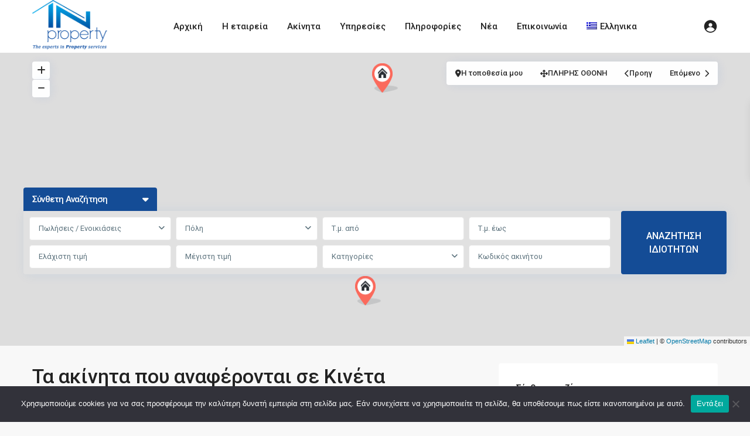

--- FILE ---
content_type: text/html; charset=UTF-8
request_url: https://inproperty.gr/city/kineta/
body_size: 35190
content:
<!DOCTYPE html>
<html dir="ltr" lang="el" prefix="og: https://ogp.me/ns#"   dir="ltr" >
<head>

    <meta charset="UTF-8" />
    <meta name="viewport" content="width=device-width, initial-scale=1,user-scalable=no">
    <link rel="pingback" href="https://inproperty.gr/xmlrpc.php" />

    <title>Κινέτα - In Property</title>
<link rel="alternate" hreflang="el" href="https://inproperty.gr/city/kineta/" />
<link rel="alternate" hreflang="x-default" href="https://inproperty.gr/city/kineta/" />

		<!-- All in One SEO 4.9.3 - aioseo.com -->
	<meta name="robots" content="max-image-preview:large" />
	<link rel="canonical" href="https://inproperty.gr/city/kineta/" />
	<meta name="generator" content="All in One SEO (AIOSEO) 4.9.3" />
		<script type="application/ld+json" class="aioseo-schema">
			{"@context":"https:\/\/schema.org","@graph":[{"@type":"BreadcrumbList","@id":"https:\/\/inproperty.gr\/city\/kineta\/#breadcrumblist","itemListElement":[{"@type":"ListItem","@id":"https:\/\/inproperty.gr#listItem","position":1,"name":"Home","item":"https:\/\/inproperty.gr","nextItem":{"@type":"ListItem","@id":"https:\/\/inproperty.gr\/city\/kineta\/#listItem","name":"\u039a\u03b9\u03bd\u03ad\u03c4\u03b1"}},{"@type":"ListItem","@id":"https:\/\/inproperty.gr\/city\/kineta\/#listItem","position":2,"name":"\u039a\u03b9\u03bd\u03ad\u03c4\u03b1","previousItem":{"@type":"ListItem","@id":"https:\/\/inproperty.gr#listItem","name":"Home"}}]},{"@type":"CollectionPage","@id":"https:\/\/inproperty.gr\/city\/kineta\/#collectionpage","url":"https:\/\/inproperty.gr\/city\/kineta\/","name":"\u039a\u03b9\u03bd\u03ad\u03c4\u03b1 - In Property","inLanguage":"el","isPartOf":{"@id":"https:\/\/inproperty.gr\/#website"},"breadcrumb":{"@id":"https:\/\/inproperty.gr\/city\/kineta\/#breadcrumblist"}},{"@type":"Organization","@id":"https:\/\/inproperty.gr\/#organization","name":"In Property","description":"\u03a0\u03c9\u03bb\u03ae\u03c3\u03b5\u03b9\u03c2, \u0395\u03bd\u03bf\u03b9\u03ba\u03b9\u03ac\u03c3\u03b5\u03b9\u03c2, \u0394\u03b9\u03b1\u03c7\u03b5\u03af\u03c1\u03b9\u03c3\u03b7 \u0391\u03ba\u03b9\u03bd\u03ae\u03c4\u03c9\u03bd","url":"https:\/\/inproperty.gr\/","telephone":"+302109830568","logo":{"@type":"ImageObject","url":"https:\/\/inproperty.gr\/wp-content\/uploads\/2022\/10\/IN-PROPERTY-LOGO-final_low.png","@id":"https:\/\/inproperty.gr\/city\/kineta\/#organizationLogo","width":400,"height":225},"image":{"@id":"https:\/\/inproperty.gr\/city\/kineta\/#organizationLogo"}},{"@type":"WebSite","@id":"https:\/\/inproperty.gr\/#website","url":"https:\/\/inproperty.gr\/","name":"In Property","description":"\u03a0\u03c9\u03bb\u03ae\u03c3\u03b5\u03b9\u03c2, \u0395\u03bd\u03bf\u03b9\u03ba\u03b9\u03ac\u03c3\u03b5\u03b9\u03c2, \u0394\u03b9\u03b1\u03c7\u03b5\u03af\u03c1\u03b9\u03c3\u03b7 \u0391\u03ba\u03b9\u03bd\u03ae\u03c4\u03c9\u03bd","inLanguage":"el","publisher":{"@id":"https:\/\/inproperty.gr\/#organization"}}]}
		</script>
		<!-- All in One SEO -->

<link rel='dns-prefetch' href='//www.google.com' />
<link rel='dns-prefetch' href='//www.googletagmanager.com' />
<link rel='dns-prefetch' href='//fonts.googleapis.com' />
<link rel='preconnect' href='https://fonts.gstatic.com' crossorigin />
<link rel="alternate" type="application/rss+xml" title="Ροή RSS &raquo; In Property" href="https://inproperty.gr/feed/" />
<link rel="alternate" type="application/rss+xml" title="Ροή Σχολίων &raquo; In Property" href="https://inproperty.gr/comments/feed/" />
<link rel="alternate" type="application/rss+xml" title="Ροή για In Property &raquo; Κινέτα Πόλη" href="https://inproperty.gr/city/kineta/feed/" />
		<!-- This site uses the Google Analytics by MonsterInsights plugin v9.11.1 - Using Analytics tracking - https://www.monsterinsights.com/ -->
		<!-- Note: MonsterInsights is not currently configured on this site. The site owner needs to authenticate with Google Analytics in the MonsterInsights settings panel. -->
					<!-- No tracking code set -->
				<!-- / Google Analytics by MonsterInsights -->
		<style id='wp-img-auto-sizes-contain-inline-css' type='text/css'>
img:is([sizes=auto i],[sizes^="auto," i]){contain-intrinsic-size:3000px 1500px}
/*# sourceURL=wp-img-auto-sizes-contain-inline-css */
</style>
<style id='wp-emoji-styles-inline-css' type='text/css'>

	img.wp-smiley, img.emoji {
		display: inline !important;
		border: none !important;
		box-shadow: none !important;
		height: 1em !important;
		width: 1em !important;
		margin: 0 0.07em !important;
		vertical-align: -0.1em !important;
		background: none !important;
		padding: 0 !important;
	}
/*# sourceURL=wp-emoji-styles-inline-css */
</style>
<link rel='stylesheet' id='wp-block-library-css' href='https://inproperty.gr/wp-includes/css/dist/block-library/style.min.css?ver=895d6ec8c61392bbb9e16393b7ed27bc' type='text/css' media='all' />
<style id='classic-theme-styles-inline-css' type='text/css'>
/*! This file is auto-generated */
.wp-block-button__link{color:#fff;background-color:#32373c;border-radius:9999px;box-shadow:none;text-decoration:none;padding:calc(.667em + 2px) calc(1.333em + 2px);font-size:1.125em}.wp-block-file__button{background:#32373c;color:#fff;text-decoration:none}
/*# sourceURL=/wp-includes/css/classic-themes.min.css */
</style>
<link rel='stylesheet' id='aioseo/css/src/vue/standalone/blocks/table-of-contents/global.scss-css' href='https://inproperty.gr/wp-content/plugins/all-in-one-seo-pack/dist/Lite/assets/css/table-of-contents/global.e90f6d47.css?ver=4.9.3' type='text/css' media='all' />
<style id='global-styles-inline-css' type='text/css'>
:root{--wp--preset--aspect-ratio--square: 1;--wp--preset--aspect-ratio--4-3: 4/3;--wp--preset--aspect-ratio--3-4: 3/4;--wp--preset--aspect-ratio--3-2: 3/2;--wp--preset--aspect-ratio--2-3: 2/3;--wp--preset--aspect-ratio--16-9: 16/9;--wp--preset--aspect-ratio--9-16: 9/16;--wp--preset--color--black: #000000;--wp--preset--color--cyan-bluish-gray: #abb8c3;--wp--preset--color--white: #ffffff;--wp--preset--color--pale-pink: #f78da7;--wp--preset--color--vivid-red: #cf2e2e;--wp--preset--color--luminous-vivid-orange: #ff6900;--wp--preset--color--luminous-vivid-amber: #fcb900;--wp--preset--color--light-green-cyan: #7bdcb5;--wp--preset--color--vivid-green-cyan: #00d084;--wp--preset--color--pale-cyan-blue: #8ed1fc;--wp--preset--color--vivid-cyan-blue: #0693e3;--wp--preset--color--vivid-purple: #9b51e0;--wp--preset--gradient--vivid-cyan-blue-to-vivid-purple: linear-gradient(135deg,rgb(6,147,227) 0%,rgb(155,81,224) 100%);--wp--preset--gradient--light-green-cyan-to-vivid-green-cyan: linear-gradient(135deg,rgb(122,220,180) 0%,rgb(0,208,130) 100%);--wp--preset--gradient--luminous-vivid-amber-to-luminous-vivid-orange: linear-gradient(135deg,rgb(252,185,0) 0%,rgb(255,105,0) 100%);--wp--preset--gradient--luminous-vivid-orange-to-vivid-red: linear-gradient(135deg,rgb(255,105,0) 0%,rgb(207,46,46) 100%);--wp--preset--gradient--very-light-gray-to-cyan-bluish-gray: linear-gradient(135deg,rgb(238,238,238) 0%,rgb(169,184,195) 100%);--wp--preset--gradient--cool-to-warm-spectrum: linear-gradient(135deg,rgb(74,234,220) 0%,rgb(151,120,209) 20%,rgb(207,42,186) 40%,rgb(238,44,130) 60%,rgb(251,105,98) 80%,rgb(254,248,76) 100%);--wp--preset--gradient--blush-light-purple: linear-gradient(135deg,rgb(255,206,236) 0%,rgb(152,150,240) 100%);--wp--preset--gradient--blush-bordeaux: linear-gradient(135deg,rgb(254,205,165) 0%,rgb(254,45,45) 50%,rgb(107,0,62) 100%);--wp--preset--gradient--luminous-dusk: linear-gradient(135deg,rgb(255,203,112) 0%,rgb(199,81,192) 50%,rgb(65,88,208) 100%);--wp--preset--gradient--pale-ocean: linear-gradient(135deg,rgb(255,245,203) 0%,rgb(182,227,212) 50%,rgb(51,167,181) 100%);--wp--preset--gradient--electric-grass: linear-gradient(135deg,rgb(202,248,128) 0%,rgb(113,206,126) 100%);--wp--preset--gradient--midnight: linear-gradient(135deg,rgb(2,3,129) 0%,rgb(40,116,252) 100%);--wp--preset--font-size--small: 13px;--wp--preset--font-size--medium: 20px;--wp--preset--font-size--large: 36px;--wp--preset--font-size--x-large: 42px;--wp--preset--spacing--20: 0.44rem;--wp--preset--spacing--30: 0.67rem;--wp--preset--spacing--40: 1rem;--wp--preset--spacing--50: 1.5rem;--wp--preset--spacing--60: 2.25rem;--wp--preset--spacing--70: 3.38rem;--wp--preset--spacing--80: 5.06rem;--wp--preset--shadow--natural: 6px 6px 9px rgba(0, 0, 0, 0.2);--wp--preset--shadow--deep: 12px 12px 50px rgba(0, 0, 0, 0.4);--wp--preset--shadow--sharp: 6px 6px 0px rgba(0, 0, 0, 0.2);--wp--preset--shadow--outlined: 6px 6px 0px -3px rgb(255, 255, 255), 6px 6px rgb(0, 0, 0);--wp--preset--shadow--crisp: 6px 6px 0px rgb(0, 0, 0);}:where(.is-layout-flex){gap: 0.5em;}:where(.is-layout-grid){gap: 0.5em;}body .is-layout-flex{display: flex;}.is-layout-flex{flex-wrap: wrap;align-items: center;}.is-layout-flex > :is(*, div){margin: 0;}body .is-layout-grid{display: grid;}.is-layout-grid > :is(*, div){margin: 0;}:where(.wp-block-columns.is-layout-flex){gap: 2em;}:where(.wp-block-columns.is-layout-grid){gap: 2em;}:where(.wp-block-post-template.is-layout-flex){gap: 1.25em;}:where(.wp-block-post-template.is-layout-grid){gap: 1.25em;}.has-black-color{color: var(--wp--preset--color--black) !important;}.has-cyan-bluish-gray-color{color: var(--wp--preset--color--cyan-bluish-gray) !important;}.has-white-color{color: var(--wp--preset--color--white) !important;}.has-pale-pink-color{color: var(--wp--preset--color--pale-pink) !important;}.has-vivid-red-color{color: var(--wp--preset--color--vivid-red) !important;}.has-luminous-vivid-orange-color{color: var(--wp--preset--color--luminous-vivid-orange) !important;}.has-luminous-vivid-amber-color{color: var(--wp--preset--color--luminous-vivid-amber) !important;}.has-light-green-cyan-color{color: var(--wp--preset--color--light-green-cyan) !important;}.has-vivid-green-cyan-color{color: var(--wp--preset--color--vivid-green-cyan) !important;}.has-pale-cyan-blue-color{color: var(--wp--preset--color--pale-cyan-blue) !important;}.has-vivid-cyan-blue-color{color: var(--wp--preset--color--vivid-cyan-blue) !important;}.has-vivid-purple-color{color: var(--wp--preset--color--vivid-purple) !important;}.has-black-background-color{background-color: var(--wp--preset--color--black) !important;}.has-cyan-bluish-gray-background-color{background-color: var(--wp--preset--color--cyan-bluish-gray) !important;}.has-white-background-color{background-color: var(--wp--preset--color--white) !important;}.has-pale-pink-background-color{background-color: var(--wp--preset--color--pale-pink) !important;}.has-vivid-red-background-color{background-color: var(--wp--preset--color--vivid-red) !important;}.has-luminous-vivid-orange-background-color{background-color: var(--wp--preset--color--luminous-vivid-orange) !important;}.has-luminous-vivid-amber-background-color{background-color: var(--wp--preset--color--luminous-vivid-amber) !important;}.has-light-green-cyan-background-color{background-color: var(--wp--preset--color--light-green-cyan) !important;}.has-vivid-green-cyan-background-color{background-color: var(--wp--preset--color--vivid-green-cyan) !important;}.has-pale-cyan-blue-background-color{background-color: var(--wp--preset--color--pale-cyan-blue) !important;}.has-vivid-cyan-blue-background-color{background-color: var(--wp--preset--color--vivid-cyan-blue) !important;}.has-vivid-purple-background-color{background-color: var(--wp--preset--color--vivid-purple) !important;}.has-black-border-color{border-color: var(--wp--preset--color--black) !important;}.has-cyan-bluish-gray-border-color{border-color: var(--wp--preset--color--cyan-bluish-gray) !important;}.has-white-border-color{border-color: var(--wp--preset--color--white) !important;}.has-pale-pink-border-color{border-color: var(--wp--preset--color--pale-pink) !important;}.has-vivid-red-border-color{border-color: var(--wp--preset--color--vivid-red) !important;}.has-luminous-vivid-orange-border-color{border-color: var(--wp--preset--color--luminous-vivid-orange) !important;}.has-luminous-vivid-amber-border-color{border-color: var(--wp--preset--color--luminous-vivid-amber) !important;}.has-light-green-cyan-border-color{border-color: var(--wp--preset--color--light-green-cyan) !important;}.has-vivid-green-cyan-border-color{border-color: var(--wp--preset--color--vivid-green-cyan) !important;}.has-pale-cyan-blue-border-color{border-color: var(--wp--preset--color--pale-cyan-blue) !important;}.has-vivid-cyan-blue-border-color{border-color: var(--wp--preset--color--vivid-cyan-blue) !important;}.has-vivid-purple-border-color{border-color: var(--wp--preset--color--vivid-purple) !important;}.has-vivid-cyan-blue-to-vivid-purple-gradient-background{background: var(--wp--preset--gradient--vivid-cyan-blue-to-vivid-purple) !important;}.has-light-green-cyan-to-vivid-green-cyan-gradient-background{background: var(--wp--preset--gradient--light-green-cyan-to-vivid-green-cyan) !important;}.has-luminous-vivid-amber-to-luminous-vivid-orange-gradient-background{background: var(--wp--preset--gradient--luminous-vivid-amber-to-luminous-vivid-orange) !important;}.has-luminous-vivid-orange-to-vivid-red-gradient-background{background: var(--wp--preset--gradient--luminous-vivid-orange-to-vivid-red) !important;}.has-very-light-gray-to-cyan-bluish-gray-gradient-background{background: var(--wp--preset--gradient--very-light-gray-to-cyan-bluish-gray) !important;}.has-cool-to-warm-spectrum-gradient-background{background: var(--wp--preset--gradient--cool-to-warm-spectrum) !important;}.has-blush-light-purple-gradient-background{background: var(--wp--preset--gradient--blush-light-purple) !important;}.has-blush-bordeaux-gradient-background{background: var(--wp--preset--gradient--blush-bordeaux) !important;}.has-luminous-dusk-gradient-background{background: var(--wp--preset--gradient--luminous-dusk) !important;}.has-pale-ocean-gradient-background{background: var(--wp--preset--gradient--pale-ocean) !important;}.has-electric-grass-gradient-background{background: var(--wp--preset--gradient--electric-grass) !important;}.has-midnight-gradient-background{background: var(--wp--preset--gradient--midnight) !important;}.has-small-font-size{font-size: var(--wp--preset--font-size--small) !important;}.has-medium-font-size{font-size: var(--wp--preset--font-size--medium) !important;}.has-large-font-size{font-size: var(--wp--preset--font-size--large) !important;}.has-x-large-font-size{font-size: var(--wp--preset--font-size--x-large) !important;}
:where(.wp-block-post-template.is-layout-flex){gap: 1.25em;}:where(.wp-block-post-template.is-layout-grid){gap: 1.25em;}
:where(.wp-block-term-template.is-layout-flex){gap: 1.25em;}:where(.wp-block-term-template.is-layout-grid){gap: 1.25em;}
:where(.wp-block-columns.is-layout-flex){gap: 2em;}:where(.wp-block-columns.is-layout-grid){gap: 2em;}
:root :where(.wp-block-pullquote){font-size: 1.5em;line-height: 1.6;}
/*# sourceURL=global-styles-inline-css */
</style>
<link rel='stylesheet' id='contact-form-7-css' href='https://inproperty.gr/wp-content/plugins/contact-form-7/includes/css/styles.css?ver=6.1.4' type='text/css' media='all' />
<link rel='stylesheet' id='cookie-notice-front-css' href='https://inproperty.gr/wp-content/plugins/cookie-notice/css/front.min.css?ver=2.5.11' type='text/css' media='all' />
<link rel='stylesheet' id='math-captcha-frontend-css' href='https://inproperty.gr/wp-content/plugins/wp-advanced-math-captcha/css/frontend.css?ver=895d6ec8c61392bbb9e16393b7ed27bc' type='text/css' media='all' />
<link rel='stylesheet' id='wpml-legacy-horizontal-list-0-css' href='https://inproperty.gr/wp-content/plugins/sitepress-multilingual-cms/templates/language-switchers/legacy-list-horizontal/style.min.css?ver=1' type='text/css' media='all' />
<link rel='stylesheet' id='wpml-menu-item-0-css' href='https://inproperty.gr/wp-content/plugins/sitepress-multilingual-cms/templates/language-switchers/menu-item/style.min.css?ver=1' type='text/css' media='all' />
<link rel='stylesheet' id='wpestate_style-css' href='https://inproperty.gr/wp-content/themes/wpresidence/style.min.css?ver=1.0' type='text/css' media='all' />
<style id='wpestate_style-inline-css' type='text/css'>

        body::after{
            position:absolute;
            width:0;
            height:0;
            overflow:hidden;
            z-index:-1; // hide images
            content:url();   // load images
            }
        }
/*# sourceURL=wpestate_style-inline-css */
</style>
<link rel='stylesheet' id='wpestate-child-style-css' href='https://inproperty.gr/wp-content/themes/wpresidence-child-new/style.css?ver=5.1.0' type='text/css' media='all' />
<link rel='stylesheet' id='theme-main-css-css' href='https://inproperty.gr/wp-content/themes/wpresidence/public/css/main.css?ver=895d6ec8c61392bbb9e16393b7ed27bc' type='text/css' media='all' />
<link rel='stylesheet' id='bootstrap-selectcss.min-css' href='https://inproperty.gr/wp-content/themes/wpresidence/public/css/bootstrap-select.min.css?ver=5.1.0' type='text/css' media='all' />
<link rel='stylesheet' id='wpestate-roboto-css' href='https://fonts.googleapis.com/css?family=Roboto%3Awght%40300%2C400%2C500%2C700&#038;subset=latin%2Clatin-ext&#038;display=swap&#038;ver=895d6ec8c61392bbb9e16393b7ed27bc' type='text/css' media='all' />
<link rel='stylesheet' id='font-awesome6.4.2.min-css' href='https://inproperty.gr/wp-content/themes/wpresidence/public/fontawesome/css/all.min.css?ver=895d6ec8c61392bbb9e16393b7ed27bc' type='text/css' media='all' />
<link rel='stylesheet' id='fontello-css' href='https://inproperty.gr/wp-content/themes/wpresidence/css/fontello.min.css?ver=895d6ec8c61392bbb9e16393b7ed27bc' type='text/css' media='all' />
<link rel='stylesheet' id='jquery.ui.theme-css' href='https://inproperty.gr/wp-content/themes/wpresidence/public/css/jquery-ui.min.css?ver=895d6ec8c61392bbb9e16393b7ed27bc' type='text/css' media='all' />
<link rel='stylesheet' id='wpestate_leaflet_css-css' href='https://inproperty.gr/wp-content/themes/wpresidence/js/openstreet/leaflet.css?ver=5.1.0' type='text/css' media='all' />
<link rel='stylesheet' id='wpestate_leaflet_css_markerCluster-css' href='https://inproperty.gr/wp-content/themes/wpresidence/js/openstreet/MarkerCluster.css?ver=5.1.0' type='text/css' media='all' />
<link rel='stylesheet' id='wpestate_leaflet_css_markerCluster_default-css' href='https://inproperty.gr/wp-content/themes/wpresidence/js/openstreet/MarkerCluster.Default.css?ver=5.1.0' type='text/css' media='all' />
<link rel='stylesheet' id='wpdreams-asl-basic-css' href='https://inproperty.gr/wp-content/plugins/ajax-search-lite/css/style.basic.css?ver=4.13.4' type='text/css' media='all' />
<style id='wpdreams-asl-basic-inline-css' type='text/css'>

					div[id*='ajaxsearchlitesettings'].searchsettings .asl_option_inner label {
						font-size: 0px !important;
						color: rgba(0, 0, 0, 0);
					}
					div[id*='ajaxsearchlitesettings'].searchsettings .asl_option_inner label:after {
						font-size: 11px !important;
						position: absolute;
						top: 0;
						left: 0;
						z-index: 1;
					}
					.asl_w_container {
						width: 100%;
						margin: 0px 0px 0px 0px;
						min-width: 200px;
					}
					div[id*='ajaxsearchlite'].asl_m {
						width: 100%;
					}
					div[id*='ajaxsearchliteres'].wpdreams_asl_results div.resdrg span.highlighted {
						font-weight: bold;
						color: rgba(217, 49, 43, 1);
						background-color: rgba(238, 238, 238, 1);
					}
					div[id*='ajaxsearchliteres'].wpdreams_asl_results .results img.asl_image {
						width: 70px;
						height: 70px;
						object-fit: cover;
					}
					div[id*='ajaxsearchlite'].asl_r .results {
						max-height: none;
					}
					div[id*='ajaxsearchlite'].asl_r {
						position: absolute;
					}
				
						div.asl_r.asl_w.vertical .results .item::after {
							display: block;
							position: absolute;
							bottom: 0;
							content: '';
							height: 1px;
							width: 100%;
							background: #D8D8D8;
						}
						div.asl_r.asl_w.vertical .results .item.asl_last_item::after {
							display: none;
						}
					
/*# sourceURL=wpdreams-asl-basic-inline-css */
</style>
<link rel='stylesheet' id='wpdreams-asl-instance-css' href='https://inproperty.gr/wp-content/plugins/ajax-search-lite/css/style-simple-blue.css?ver=4.13.4' type='text/css' media='all' />
<link rel="preload" as="style" href="https://fonts.googleapis.com/css?family=Roboto:100,300,400,500,700,900,100italic,300italic,400italic,500italic,700italic,900italic&#038;display=swap&#038;ver=1761145329" /><link rel="stylesheet" href="https://fonts.googleapis.com/css?family=Roboto:100,300,400,500,700,900,100italic,300italic,400italic,500italic,700italic,900italic&#038;display=swap&#038;ver=1761145329" media="print" onload="this.media='all'"><noscript><link rel="stylesheet" href="https://fonts.googleapis.com/css?family=Roboto:100,300,400,500,700,900,100italic,300italic,400italic,500italic,700italic,900italic&#038;display=swap&#038;ver=1761145329" /></noscript><script type="text/javascript" id="wpml-cookie-js-extra">
/* <![CDATA[ */
var wpml_cookies = {"wp-wpml_current_language":{"value":"el","expires":1,"path":"/"}};
var wpml_cookies = {"wp-wpml_current_language":{"value":"el","expires":1,"path":"/"}};
//# sourceURL=wpml-cookie-js-extra
/* ]]> */
</script>
<script type="text/javascript" src="https://inproperty.gr/wp-content/plugins/sitepress-multilingual-cms/res/js/cookies/language-cookie.js?ver=486900" id="wpml-cookie-js" defer="defer" data-wp-strategy="defer"></script>
<script type="text/javascript" src="https://inproperty.gr/wp-includes/js/dist/hooks.min.js?ver=dd5603f07f9220ed27f1" id="wp-hooks-js"></script>
<script type="text/javascript" src="https://inproperty.gr/wp-includes/js/dist/i18n.min.js?ver=c26c3dc7bed366793375" id="wp-i18n-js"></script>
<script type="text/javascript" id="wp-i18n-js-after">
/* <![CDATA[ */
wp.i18n.setLocaleData( { 'text direction\u0004ltr': [ 'ltr' ] } );
//# sourceURL=wp-i18n-js-after
/* ]]> */
</script>
<script type="text/javascript" id="cookie-notice-front-js-before">
/* <![CDATA[ */
var cnArgs = {"ajaxUrl":"https:\/\/inproperty.gr\/wp-admin\/admin-ajax.php","nonce":"4c89b1a21e","hideEffect":"fade","position":"bottom","onScroll":false,"onScrollOffset":100,"onClick":false,"cookieName":"cookie_notice_accepted","cookieTime":2592000,"cookieTimeRejected":2592000,"globalCookie":false,"redirection":false,"cache":false,"revokeCookies":false,"revokeCookiesOpt":"automatic"};

//# sourceURL=cookie-notice-front-js-before
/* ]]> */
</script>
<script type="text/javascript" src="https://inproperty.gr/wp-content/plugins/cookie-notice/js/front.min.js?ver=2.5.11" id="cookie-notice-front-js"></script>
<script type="text/javascript" id="image-watermark-no-right-click-js-before">
/* <![CDATA[ */
var iwArgsNoRightClick = {"rightclick":"Y","draganddrop":"Y","devtools":"Y","enableToast":"Y","toastMessage":"This content is protected"};

//# sourceURL=image-watermark-no-right-click-js-before
/* ]]> */
</script>
<script type="text/javascript" src="https://inproperty.gr/wp-content/plugins/image-watermark/js/no-right-click.js?ver=2.0.4" id="image-watermark-no-right-click-js"></script>
<script type="text/javascript" src="https://inproperty.gr/wp-includes/js/jquery/jquery.min.js?ver=3.7.1" id="jquery-core-js"></script>
<script type="text/javascript" src="https://inproperty.gr/wp-includes/js/jquery/jquery-migrate.min.js?ver=3.4.1" id="jquery-migrate-js"></script>
<script type="text/javascript" src="https://inproperty.gr/wp-includes/js/dist/vendor/react.min.js?ver=18.3.1.1" id="react-js"></script>
<script type="text/javascript" src="https://inproperty.gr/wp-includes/js/dist/vendor/react-jsx-runtime.min.js?ver=18.3.1" id="react-jsx-runtime-js"></script>
<script type="text/javascript" src="https://inproperty.gr/wp-includes/js/dist/deprecated.min.js?ver=e1f84915c5e8ae38964c" id="wp-deprecated-js"></script>
<script type="text/javascript" src="https://inproperty.gr/wp-includes/js/dist/dom.min.js?ver=26edef3be6483da3de2e" id="wp-dom-js"></script>
<script type="text/javascript" src="https://inproperty.gr/wp-includes/js/dist/vendor/react-dom.min.js?ver=18.3.1.1" id="react-dom-js"></script>
<script type="text/javascript" src="https://inproperty.gr/wp-includes/js/dist/escape-html.min.js?ver=6561a406d2d232a6fbd2" id="wp-escape-html-js"></script>
<script type="text/javascript" src="https://inproperty.gr/wp-includes/js/dist/element.min.js?ver=6a582b0c827fa25df3dd" id="wp-element-js"></script>
<script type="text/javascript" src="https://inproperty.gr/wp-includes/js/dist/is-shallow-equal.min.js?ver=e0f9f1d78d83f5196979" id="wp-is-shallow-equal-js"></script>
<script type="text/javascript" id="wp-keycodes-js-translations">
/* <![CDATA[ */
( function( domain, translations ) {
	var localeData = translations.locale_data[ domain ] || translations.locale_data.messages;
	localeData[""].domain = domain;
	wp.i18n.setLocaleData( localeData, domain );
} )( "default", {"translation-revision-date":"2025-10-07 09:57:43+0000","generator":"WPML String Translation 3.4.0","domain":"messages","locale_data":{"messages":{"":{"domain":"messages","plural-forms":"nplurals=2; plural=n != 1;","lang":"el"},"Backtick":["\u0392\u03b1\u03c1\u03b5\u03af\u03b1"],"Period":["\u03a4\u03b5\u03bb\u03b5\u03af\u03b1"],"Comma":["\u039a\u03cc\u03bc\u03bc\u03b1"],"Tilde":["\u039a\u03c5\u03bc\u03b1\u03c4\u03bf\u03b5\u03b9\u03b4\u03ae\u03c2"]}}} );
//# sourceURL=wp-keycodes-js-translations
/* ]]> */
</script>
<script type="text/javascript" src="https://inproperty.gr/wp-includes/js/dist/keycodes.min.js?ver=34c8fb5e7a594a1c8037" id="wp-keycodes-js"></script>
<script type="text/javascript" src="https://inproperty.gr/wp-includes/js/dist/priority-queue.min.js?ver=2d59d091223ee9a33838" id="wp-priority-queue-js"></script>
<script type="text/javascript" src="https://inproperty.gr/wp-includes/js/dist/compose.min.js?ver=7a9b375d8c19cf9d3d9b" id="wp-compose-js"></script>
<script type="text/javascript" src="https://inproperty.gr/wp-includes/js/dist/private-apis.min.js?ver=4f465748bda624774139" id="wp-private-apis-js"></script>
<script type="text/javascript" src="https://inproperty.gr/wp-includes/js/dist/redux-routine.min.js?ver=8bb92d45458b29590f53" id="wp-redux-routine-js"></script>
<script type="text/javascript" src="https://inproperty.gr/wp-includes/js/dist/data.min.js?ver=f940198280891b0b6318" id="wp-data-js"></script>
<script type="text/javascript" id="wp-data-js-after">
/* <![CDATA[ */
( function() {
	var userId = 0;
	var storageKey = "WP_DATA_USER_" + userId;
	wp.data
		.use( wp.data.plugins.persistence, { storageKey: storageKey } );
} )();
//# sourceURL=wp-data-js-after
/* ]]> */
</script>
<script type="text/javascript" src="https://inproperty.gr/wp-content/plugins/wp-advanced-math-captcha/js/wmc.js?ver=2.1.8" id="wmc-js-js" defer="defer" data-wp-strategy="defer"></script>
<script type="text/javascript" src="https://inproperty.gr/wp-content/themes/wpresidence/js/modernizr.custom.62456.js?ver=5.1.0" id="modernizr.custom.62456-js"></script>

<!-- Google tag (gtag.js) snippet added by Site Kit -->
<!-- Google Analytics snippet added by Site Kit -->
<script type="text/javascript" src="https://www.googletagmanager.com/gtag/js?id=GT-KFNPQWPM" id="google_gtagjs-js" async></script>
<script type="text/javascript" id="google_gtagjs-js-after">
/* <![CDATA[ */
window.dataLayer = window.dataLayer || [];function gtag(){dataLayer.push(arguments);}
gtag("set","linker",{"domains":["inproperty.gr"]});
gtag("js", new Date());
gtag("set", "developer_id.dZTNiMT", true);
gtag("config", "GT-KFNPQWPM");
 window._googlesitekit = window._googlesitekit || {}; window._googlesitekit.throttledEvents = []; window._googlesitekit.gtagEvent = (name, data) => { var key = JSON.stringify( { name, data } ); if ( !! window._googlesitekit.throttledEvents[ key ] ) { return; } window._googlesitekit.throttledEvents[ key ] = true; setTimeout( () => { delete window._googlesitekit.throttledEvents[ key ]; }, 5 ); gtag( "event", name, { ...data, event_source: "site-kit" } ); }; 
//# sourceURL=google_gtagjs-js-after
/* ]]> */
</script>
<link rel="https://api.w.org/" href="https://inproperty.gr/wp-json/" /><link rel="alternate" title="JSON" type="application/json" href="https://inproperty.gr/wp-json/wp/v2/property_city/868" /><link rel="EditURI" type="application/rsd+xml" title="RSD" href="https://inproperty.gr/xmlrpc.php?rsd" />

<meta name="generator" content="WPML ver:4.8.6 stt:1,13;" />
<meta name="generator" content="Site Kit by Google 1.170.0" /><meta name="description" content="" ><style type='text/css'>:root{/* base variables START */--wp-estate-main-color-option: #144c96;--wp-estate-second-color-option: #2e8e61;/* base variables END *//* layout variables START *//* layout variables END *//* logo variables START *//* logo variables END *//* header variables START */--wp-estate-header-height-option: 90px;--wp-estate-sticky-header-height-option: 90px;--wp-estate-top-menu-hover-back-font-color-option: #144c96;--wp-estate-transparent-menu-hover-font-color-option: #ffffff;--wp-estate-menu-items-color-option: #222222;--wp-estate-menu-hover-font-color-option: #ffffff;--wp-estate-menu-hover-back-color-option: #144c96;/* header variables END *//* mobile_header variables START *//* mobile_header variables END *//* search variables START */--wp-estate-adv-back-color-option: #f3f3f3;--wp-estate-adv-back-color-opacity-option: 0.2;--wp-estate-adv-font-color-option: #ffffff;/* search variables END *//* general variables START */--wp_estate_link_color-option: #444444;--wp-estate-hover-button-color-option: #444444;/* general variables END *//* map variables START *//* map variables END *//* property_unit variables START */--wp-estate-card-details-font-awsome-size-option: 13px;--wp-estate-card-details-image_icon-size-option: 17px;--wp-estate-card-details-font-family-option: Roboto;--wp-estate-card-details-font-size-option: 14px;--wp-estate-card-details-line-height-option: 14px;--wp-estate-card-details-font-weight-option: 500;--wp-estate-card-details-alignment-option: fill;--wp-estate-card-details-image-position-option: left;--wp-estate-card-details-gap-option: px;/* property_unit variables END *//* widgets variables START *//* widgets variables END *//* footer variables START *//* footer variables END *//* content_area_padding variables START *//* content_area_padding variables END *//* property_unit_padding variables START *//* property_unit_padding variables END *//* widget_padding variables START *//* widget_padding variables END *//* borders_and_units variables START *//* borders_and_units variables END *//* min_heights variables START *//* min_heights variables END *//* dashboard_colors variables START */--wp-estate-user-dashboard-menu-color-hover-option: #ae8c63;--wp-estate-user-dashboard-buy-package-background-option: #ae8c63;/* dashboard_colors variables END *//* typography variables START */--wp-estate-h1-font-family-option: Roboto;--wp-estate-h2-font-family-option: Roboto;--wp-estate-h3-font-family-option: Roboto;--wp-estate-h4-font-family-option: Roboto;--wp-estate-h5-font-family-option: Roboto;--wp-estate-h6-font-family-option: Roboto;--wp-estate-paragraph-font-family-option: Roboto;--wp-estate-menu-font-family-option: Roboto;/* typography variables END *//* others variables START */--wp-estate-float-form-top-option: 72%;--wp-estate-float-form-top-tax-option: 54%;/* others variables END */}#tab_prpg.wpestate_elementor_tabs .tab-pane {padding: 60px 0px;}</style>				<link rel="preconnect" href="https://fonts.gstatic.com" crossorigin />
				<link rel="preload" as="style" href="//fonts.googleapis.com/css?family=Open+Sans&display=swap" />
								<link rel="stylesheet" href="//fonts.googleapis.com/css?family=Open+Sans&display=swap" media="all" />
				<meta name="generator" content="Elementor 3.34.0; features: additional_custom_breakpoints; settings: css_print_method-external, google_font-enabled, font_display-auto">
			<style>
				.e-con.e-parent:nth-of-type(n+4):not(.e-lazyloaded):not(.e-no-lazyload),
				.e-con.e-parent:nth-of-type(n+4):not(.e-lazyloaded):not(.e-no-lazyload) * {
					background-image: none !important;
				}
				@media screen and (max-height: 1024px) {
					.e-con.e-parent:nth-of-type(n+3):not(.e-lazyloaded):not(.e-no-lazyload),
					.e-con.e-parent:nth-of-type(n+3):not(.e-lazyloaded):not(.e-no-lazyload) * {
						background-image: none !important;
					}
				}
				@media screen and (max-height: 640px) {
					.e-con.e-parent:nth-of-type(n+2):not(.e-lazyloaded):not(.e-no-lazyload),
					.e-con.e-parent:nth-of-type(n+2):not(.e-lazyloaded):not(.e-no-lazyload) * {
						background-image: none !important;
					}
				}
			</style>
			<meta name="generator" content="Redux 4.5.5" /><link rel="icon" href="https://inproperty.gr/wp-content/uploads/2022/06/favicon-36x36.png" sizes="32x32" />
<link rel="icon" href="https://inproperty.gr/wp-content/uploads/2022/06/favicon.png" sizes="192x192" />
<link rel="apple-touch-icon" href="https://inproperty.gr/wp-content/uploads/2022/06/favicon.png" />
<meta name="msapplication-TileImage" content="https://inproperty.gr/wp-content/uploads/2022/06/favicon.png" />
		<style type="text/css" id="wp-custom-css">
			.listing_detail.wpresidence-detail-chora {
display: none;
}		</style>
		</head>

<body class="archive tax-property_city term-kineta term-868 wp-theme-wpresidence wp-child-theme-wpresidence-child-new cookies-not-set  wpresidence_boxed_header  wpresidence_header_logo_align_left wpresidence_header3_logo_align_left wpresidence_header_menu_type1_align_center wpresidence_header_menu_type3_4_text_align_right elementor-default elementor-kit-23">

<!-- Mobile wrapper container -->
<div class="mobilewrapper" id="mobilewrapper_links">
    <div class="snap-drawers">
        <!-- Left Sidebar for mobile menu -->
        <div class="snap-drawer snap-drawer-left">
            <div class="mobilemenu-close"><i class="fas fa-times"></i></div>
            <ul id="menu-main-menu" class="mobilex-menu"><li id="menu-item-18748" class="menu-item menu-item-type-post_type menu-item-object-page menu-item-home menu-item-18748"><a href="https://inproperty.gr/">Αρχική</a></li>
<li id="menu-item-37227" class="menu-item menu-item-type-custom menu-item-object-custom menu-item-has-children menu-item-37227"><a>Η εταιρεία</a>
<ul class="sub-menu">
	<li id="menu-item-37229" class="menu-item menu-item-type-post_type menu-item-object-page menu-item-37229"><a href="https://inproperty.gr/i-etaireia/">Σχετικά με εμάς</a></li>
	<li id="menu-item-37228" class="menu-item menu-item-type-post_type menu-item-object-page menu-item-37228"><a href="https://inproperty.gr/eukairia-karieras/">Ευκαιρία Καριέρας</a></li>
</ul>
</li>
<li id="menu-item-37230" class="menu-item menu-item-type-custom menu-item-object-custom menu-item-has-children menu-item-37230"><a>Ακίνητα</a>
<ul class="sub-menu">
	<li id="menu-item-37231" class="menu-item menu-item-type-taxonomy menu-item-object-property_action_category current-estate_property-ancestor current-menu-parent current-estate_property-parent menu-item-37231"><a href="https://inproperty.gr/action/poliseis/">Πωλήσεις</a></li>
	<li id="menu-item-37332" class="menu-item menu-item-type-taxonomy menu-item-object-property_action_category menu-item-37332"><a href="https://inproperty.gr/action/enoikiaseis/">Ενοικιάσεις</a></li>
	<li id="menu-item-37233" class="menu-item menu-item-type-post_type menu-item-object-page menu-item-37233"><a href="https://inproperty.gr/anathesi/">Ανάθεση Ακινήτου</a></li>
	<li id="menu-item-37234" class="menu-item menu-item-type-post_type menu-item-object-page menu-item-37234"><a href="https://inproperty.gr/zitisi/">Ζήτηση Ακινήτου</a></li>
	<li id="menu-item-37235" class="menu-item menu-item-type-post_type menu-item-object-page menu-item-37235"><a href="https://inproperty.gr/diaxeirisi/">Διαχείριση</a></li>
</ul>
</li>
<li id="menu-item-37236" class="menu-item menu-item-type-custom menu-item-object-custom menu-item-has-children menu-item-37236"><a>Υπηρεσίες</a>
<ul class="sub-menu">
	<li id="menu-item-37240" class="menu-item menu-item-type-post_type menu-item-object-page menu-item-37240"><a href="https://inproperty.gr/nomiki-ypostirixi/">Νομική Υποστήριξη</a></li>
	<li id="menu-item-37241" class="menu-item menu-item-type-post_type menu-item-object-page menu-item-37241"><a href="https://inproperty.gr/techniki-ypostirixi/">Τεχνική Υποστήριξη</a></li>
	<li id="menu-item-37237" class="menu-item menu-item-type-post_type menu-item-object-page menu-item-37237"><a href="https://inproperty.gr/anakenisis/">Ανακαινίσεις</a></li>
	<li id="menu-item-37239" class="menu-item menu-item-type-post_type menu-item-object-page menu-item-37239"><a href="https://inproperty.gr/ektimisis/">Εκτιμήσεις</a></li>
	<li id="menu-item-37242" class="menu-item menu-item-type-post_type menu-item-object-page menu-item-37242"><a href="https://inproperty.gr/chrimatodotisi/">Χρηματοοικονομικές Υπηρεσίες</a></li>
	<li id="menu-item-37238" class="menu-item menu-item-type-post_type menu-item-object-page menu-item-37238"><a href="https://inproperty.gr/asfalisi/">Ασφάλιση</a></li>
</ul>
</li>
<li id="menu-item-37243" class="menu-item menu-item-type-custom menu-item-object-custom menu-item-has-children menu-item-37243"><a>Πληροφορίες</a>
<ul class="sub-menu">
	<li id="menu-item-37244" class="menu-item menu-item-type-post_type menu-item-object-page menu-item-37244"><a href="https://inproperty.gr/golden-visa/">Golden Visa</a></li>
	<li id="menu-item-37246" class="menu-item menu-item-type-post_type menu-item-object-page menu-item-37246"><a href="https://inproperty.gr/odigos-enikion/">Οδηγός Ενοικίων</a></li>
	<li id="menu-item-37245" class="menu-item menu-item-type-post_type menu-item-object-page menu-item-37245"><a href="https://inproperty.gr/dikeologitika-polisis-akinitou/">Δικαιολογητικά Πώλησης Ακινήτου</a></li>
	<li id="menu-item-146138" class="menu-item menu-item-type-post_type menu-item-object-page menu-item-146138"><a href="https://inproperty.gr/spiti-mou/">Σπίτι μου</a></li>
</ul>
</li>
<li id="menu-item-243918" class="menu-item menu-item-type-post_type menu-item-object-page current_page_parent menu-item-243918"><a href="https://inproperty.gr/%ce%bd%ce%ad%ce%b1/">Νέα</a></li>
<li id="menu-item-37247" class="menu-item menu-item-type-post_type menu-item-object-page menu-item-37247"><a href="https://inproperty.gr/epikoinonia/">Επικοινωνία</a></li>
<li id="menu-item-wpml-ls-81-el" class="menu-item wpml-ls-slot-81 wpml-ls-item wpml-ls-item-el wpml-ls-current-language wpml-ls-menu-item wpml-ls-first-item menu-item-type-wpml_ls_menu_item menu-item-object-wpml_ls_menu_item menu-item-has-children menu-item-wpml-ls-81-el"><a href="https://inproperty.gr/properties/%ce%bd%ce%af%ce%ba%ce%b1%ce%b9%ce%b1-%ce%bf%ce%b9%ce%ba%cf%8c%cf%80%ce%b5%ce%b4%ce%bf-250%cf%84%ce%bc-100000e%ce%ba%cf%89%ce%b4-110512/" role="menuitem"><img
            class="wpml-ls-flag"
            src="https://inproperty.gr/wp-content/plugins/sitepress-multilingual-cms/res/flags/el.png"
            alt=""
            
            
    /><span class="wpml-ls-native" lang="el">Ελληνικα</span></a>
<ul class="sub-menu">
	<li id="menu-item-wpml-ls-81-en" class="menu-item wpml-ls-slot-81 wpml-ls-item wpml-ls-item-en wpml-ls-menu-item wpml-ls-last-item menu-item-type-wpml_ls_menu_item menu-item-object-wpml_ls_menu_item menu-item-wpml-ls-81-en"><a href="https://inproperty.gr/en/properties/%ce%bd%ce%af%ce%ba%ce%b1%ce%b9%ce%b1-%ce%bf%ce%b9%ce%ba%cf%8c%cf%80%ce%b5%ce%b4%ce%bf-250%cf%84%ce%bc-100000e%ce%ba%cf%89%ce%b4-110512/" title="Μετάβαση σε English" aria-label="Μετάβαση σε English" role="menuitem"><img
            class="wpml-ls-flag"
            src="https://inproperty.gr/wp-content/plugins/sitepress-multilingual-cms/res/flags/en.png"
            alt=""
            
            
    /><span class="wpml-ls-native" lang="en">English</span></a></li>
</ul>
</li>
</ul>        </div>
    </div>
</div>


<!-- User mobile wrapper container -->
<div class="mobilewrapper-user" id="mobilewrapperuser">
    <div class="snap-drawers">
        <!-- Right Sidebar for user mobile menu -->
        <div class="snap-drawer snap-drawer-right">
            <div class="mobilemenu-close-user"><i class="fas fa-times"></i></div>

            <div class="login_form wpestate_login_form_wrapper">
    <div class="login_register_div_title">Συνδεθείτε στο λογαριασμό σας</div>
    <div class="loginalert login_register_message_area" ></div>
    <input type="text" class="form-control wpestate_login_form_username" name="log"  placeholder="Όνομα χρήστη"/>

    <div class="password_holder">
        <input type="password" class="form-control wpestate_login_form_password " name="pwd" placeholder="Κωδικός πρόσβασης"/>
        <i class="far fa-eye-slash show_hide_password"></i>
    </div>
    <input type="hidden" name="loginpop" class="loginpop" value="0">
    <input type="hidden" class="wpestate_login_form_security" name="security-login-topbar" 
            value="3890ef3768">
    <button class="wpresidence_button wpestate_login_submit_button" >Σύνδεση</button>
        <input type="hidden" class="wpestate_social_login_nonce" value="c9f2cd5ca6">

    
        

    </div>
<div class="login_form wpestate_register_form_wrapper" >



    

    <div class="login_register_div_title">Δημιουργία λογαριασμού</div>
    <div class="loginalert wpestate_register_message_area"></div>
    
    <input type="text" name="user_login_register"  class="form-control wpestate_register_form_usenmame" placeholder="Όνομα χρήστη"/>
    <input type="email" name="user_email_register" class="form-control wpestate_register_form_email" placeholder="ΗΛΕΚΤΡΟΝΙΚΗ ΔΙΕΥΘΥΝΣΗ" />

    
    
    <div class="wpestate_register_form_agree_terms_label_wrapper">
        <input type="checkbox" name="terms" id="user_terms_register_topbar_mobile" class="wpestate_register_form_agree_terms " />
        <label class="wpestate_register_form_agree_terms_label" for="user_terms_register_topbar_mobile">
            συμφωνώ με<a href="https://inproperty.gr/" target="_blank" class="wpestate_register_form_agree_terms_link">όροι και Προϋποθέσεις</a>        </label>
    </div>

            <div class="wpestate_register_form_captcha" style="float:left;transform:scale(0.75);-webkit-transform:scale(0.75);transform-origin:0 0;-webkit-transform-origin:0 0;"></div>
            <p class=wpestate_register_form_request_password">Ενας κωδικός θα σας αποσταλεί με email</p>
    
    <input type="hidden" class="wpestate_register_form_security" name="security-register-topbar" value="9b4cc2a3b9">
    <button class="wpresidence_button wpestate_register_submit_button">Κανω ΕΓΓΡΑΦΗ</button>

    </div><div class="login_form wpestate_forgot_form_wrapper ">
    <div class="login_register_div_title">Επαναφορά Κωδικού</div>
    <div class="loginalert login_register_message_area" ></div>

    <input type="email" class="form-control wpestate_forgot_form_email " name="forgot_email" placeholder="Εισάγετε τη διευθύνση του ηλεκτρονικού ταχυδρομείου σας" size="20" />
  
    <input type="hidden" id="security-forgot-topbar" name="security-forgot-topbar" value="7de3dab7e9" /><input type="hidden" name="_wp_http_referer" value="/city/kineta/" />

    <input type="hidden" class="wpestate_forgot_form_security" name="security-login-topbar" 
            value="71fb8a8b7e">

    
    <input type="hidden" class="wpestate_auth_postid" value="187971">
    <button class="wpresidence_button wpestate_forgot_password_submit_button" name="forgot">Επαναφορά Κωδικού</button>
</div><div class="login_modal_control">
    <a href="#" class="wpestate_login_form_switch_login">Επιστροφή στη σύνδεση</a>
    <a href="#" class="wpestate_login_form_switch_register">Εγγραφείτε εδώ!</a>
    <a href="#" class="wpestate_login_form_switch_forgot">Ξεχάσατε τον κωδικό?</a>


    <input type="hidden" name="loginpop" class="loginpop" value="0">
</div>        </div>
    </div>
</div>



<div class="website-wrapper wpresidence_wrapper_for_header_type1  wide " id="all_wrapper" >

  
  <div class="container-fluid px-0 wpresidence_main_wrapper_class  wide  has_header_type1 ">

    


    
      

         
        
        <div class="mobile_header exclude-rtl d-xl-none mobile_header_sticky_no">
    <div class="mobile-trigger exclude-rtl"><i class="fas fa-bars"></i></div>
    <div class="mobile-logo">
        <a href="https://inproperty.gr">
        <img src="https://inproperty.gr/wp-content/uploads/2022/07/inproperty-logo-white-watermark.png" class="img-responsive retina_ready" alt="λογότυπο κινητής τηλεφωνίας"/>        </a> 
    </div>  
    
            <div class="mobile-trigger-user">
            <i class="fas fa-user-circle"></i>        </div>
    </div>


                
        <!-- Master header div with dynamic classes -->
        <div class="master_header d-none d-xl-block d-flex   wide ">
         
  
            
            <!-- Header wrapper with dynamic classes and Bootstrap flex classes -->
            <header class="header_wrapper d-flex w-100  header_type1 hover_type_3 no_property_submit ">
                
                                
                <div class="header_wrapper_inside mx-5 py-0 d-flex w-100 flex-wrap align-items-center justify-content-between "
        data-logo="https://inproperty.gr/wp-content/uploads/2023/10/IN-PROPERTY-LOGO-final-english.png"
        data-sticky-logo="https://inproperty.gr/wp-content/uploads/2022/07/IN-PROPERTY-LOGO-final.png">
        <div class="logo " >
            <a href="https://inproperty.gr"><img id="logo_image" src="https://inproperty.gr/wp-content/uploads/2023/10/IN-PROPERTY-LOGO-final-english.png" class="img-responsive retina_ready" alt="λογότυπο εταιρείας"/></a></div>       <nav class="wpresidence-navigation-menu px-5 py-0 navbar navbar-expand-lg"><div class="menu-mega-menu-updated-container"><ul id="menu-main-menu" class="menu"><li id="menu-item-18748" class="menu-item menu-item-type-post_type menu-item-object-page menu-item-home no-megamenu   "><a class="menu-item-link"  href="https://inproperty.gr/">Αρχική</a></li>
<li id="menu-item-37227" class="menu-item menu-item-type-custom menu-item-object-custom menu-item-has-children no-megamenu   "><a class="menu-item-link"  href="#">Η εταιρεία</a>
<ul style="" class="  sub-menu ">
	<li id="menu-item-37229" class="menu-item menu-item-type-post_type menu-item-object-page   "><a class="menu-item-link"  href="https://inproperty.gr/i-etaireia/">Σχετικά με εμάς</a></li>
	<li id="menu-item-37228" class="menu-item menu-item-type-post_type menu-item-object-page   "><a class="menu-item-link"  href="https://inproperty.gr/eukairia-karieras/">Ευκαιρία Καριέρας</a></li>
</ul>
</li>
<li id="menu-item-37230" class="menu-item menu-item-type-custom menu-item-object-custom menu-item-has-children no-megamenu   "><a class="menu-item-link"  href="#">Ακίνητα</a>
<ul style="" class="  sub-menu ">
	<li id="menu-item-37231" class="menu-item menu-item-type-taxonomy menu-item-object-property_action_category   "><a class="menu-item-link"  href="https://inproperty.gr/action/poliseis/">Πωλήσεις</a></li>
	<li id="menu-item-37332" class="menu-item menu-item-type-taxonomy menu-item-object-property_action_category   "><a class="menu-item-link"  href="https://inproperty.gr/action/enoikiaseis/">Ενοικιάσεις</a></li>
	<li id="menu-item-37233" class="menu-item menu-item-type-post_type menu-item-object-page   "><a class="menu-item-link"  href="https://inproperty.gr/anathesi/">Ανάθεση Ακινήτου</a></li>
	<li id="menu-item-37234" class="menu-item menu-item-type-post_type menu-item-object-page   "><a class="menu-item-link"  href="https://inproperty.gr/zitisi/">Ζήτηση Ακινήτου</a></li>
	<li id="menu-item-37235" class="menu-item menu-item-type-post_type menu-item-object-page   "><a class="menu-item-link"  href="https://inproperty.gr/diaxeirisi/">Διαχείριση</a></li>
</ul>
</li>
<li id="menu-item-37236" class="menu-item menu-item-type-custom menu-item-object-custom menu-item-has-children no-megamenu   "><a class="menu-item-link"  href="#">Υπηρεσίες</a>
<ul style="" class="  sub-menu ">
	<li id="menu-item-37240" class="menu-item menu-item-type-post_type menu-item-object-page   "><a class="menu-item-link"  href="https://inproperty.gr/nomiki-ypostirixi/">Νομική Υποστήριξη</a></li>
	<li id="menu-item-37241" class="menu-item menu-item-type-post_type menu-item-object-page   "><a class="menu-item-link"  href="https://inproperty.gr/techniki-ypostirixi/">Τεχνική Υποστήριξη</a></li>
	<li id="menu-item-37237" class="menu-item menu-item-type-post_type menu-item-object-page   "><a class="menu-item-link"  href="https://inproperty.gr/anakenisis/">Ανακαινίσεις</a></li>
	<li id="menu-item-37239" class="menu-item menu-item-type-post_type menu-item-object-page   "><a class="menu-item-link"  href="https://inproperty.gr/ektimisis/">Εκτιμήσεις</a></li>
	<li id="menu-item-37242" class="menu-item menu-item-type-post_type menu-item-object-page   "><a class="menu-item-link"  href="https://inproperty.gr/chrimatodotisi/">Χρηματοοικονομικές Υπηρεσίες</a></li>
	<li id="menu-item-37238" class="menu-item menu-item-type-post_type menu-item-object-page   "><a class="menu-item-link"  href="https://inproperty.gr/asfalisi/">Ασφάλιση</a></li>
</ul>
</li>
<li id="menu-item-37243" class="menu-item menu-item-type-custom menu-item-object-custom menu-item-has-children no-megamenu   "><a class="menu-item-link"  href="#">Πληροφορίες</a>
<ul style="" class="  sub-menu ">
	<li id="menu-item-37244" class="menu-item menu-item-type-post_type menu-item-object-page   "><a class="menu-item-link"  href="https://inproperty.gr/golden-visa/">Golden Visa</a></li>
	<li id="menu-item-37246" class="menu-item menu-item-type-post_type menu-item-object-page   "><a class="menu-item-link"  href="https://inproperty.gr/odigos-enikion/">Οδηγός Ενοικίων</a></li>
	<li id="menu-item-37245" class="menu-item menu-item-type-post_type menu-item-object-page   "><a class="menu-item-link"  href="https://inproperty.gr/dikeologitika-polisis-akinitou/">Δικαιολογητικά Πώλησης Ακινήτου</a></li>
	<li id="menu-item-146138" class="menu-item menu-item-type-post_type menu-item-object-page   "><a class="menu-item-link"  href="https://inproperty.gr/spiti-mou/">Σπίτι μου</a></li>
</ul>
</li>
<li id="menu-item-243918" class="menu-item menu-item-type-post_type menu-item-object-page current_page_parent no-megamenu   "><a class="menu-item-link"  href="https://inproperty.gr/%ce%bd%ce%ad%ce%b1/">Νέα</a></li>
<li id="menu-item-37247" class="menu-item menu-item-type-post_type menu-item-object-page no-megamenu   "><a class="menu-item-link"  href="https://inproperty.gr/epikoinonia/">Επικοινωνία</a></li>
<li id="menu-item-wpml-ls-81-el" class="menu-item wpml-ls-slot-81 wpml-ls-item wpml-ls-item-el wpml-ls-current-language wpml-ls-menu-item wpml-ls-first-item wpml-ls-last-item menu-item-type-wpml_ls_menu_item menu-item-object-wpml_ls_menu_item no-megamenu   "><a class="menu-item-link"  href="https://inproperty.gr/city/kineta/"><img
            class="wpml-ls-flag"
            src="https://inproperty.gr/wp-content/plugins/sitepress-multilingual-cms/res/flags/el.png"
            alt=""
            
            
    /><span class="wpml-ls-native" lang="el">Ελληνικα</span></a></li>
</ul></div></nav>       
                <div class="user_menu_wrapper">          
            
<!-- User menu container with dynamic classes based on login status -->
<div class="user_menu d-flex align-items-center user_not_loged wpestate-align-self-center wpestate-text-end" id="user_menu_u">
                <!-- User icon for non-logged-in users -->
            <div class="submit_action">
                <svg xmlns="http://www.w3.org/2000/svg" xmlns:xlink="http://www.w3.org/1999/xlink" version="1.1" x="0px" y="0px" viewBox="0 0 100 125" enable-background="new 0 0 100 100" xml:space="preserve"><g><path d="M50,5C25.2,5,5,25.1,5,50s20.2,45,45,45s45-20.1,45-45S74.8,5,50,5z M50,26.5c7.2,0,13.1,5.9,13.1,13.1   c0,7.2-5.9,13.1-13.1,13.1s-13.1-5.9-13.1-13.1C36.9,32.4,42.8,26.5,50,26.5z M50,87.9c-12.2,0-23.1-5.8-30.1-14.8   c5.7-10.7,17.1-18,30.1-18s24.4,7.3,30.1,18C73.2,82.1,62.2,87.9,50,87.9z"/></g></svg>          
            </div>
            <!-- Menu toggle for non-logged-in users -->
          
            </div>

        </div>
</div>   
                
                            </header>
            
                   </div>
  
                
        
<div class="header_media d-flex  w-100 mobile_header_media_sticky_no header_mediatype_0 with_search_1 header_media_non_elementor">
    <!-- Google Map -->



<div id="gmap_wrapper"  class=" with_open_street " data-post_id="" data-cur_lat="37.9997551" data-cur_long="24.1936656" style="height:500px"  >
    
        
    <div id="googleMap" class="" style="height:500px">   
    </div>    

    <div class="tooltip"> κάντε κλικ για να ενεργοποιήσετε το ζουμ</div>

    <div id="gmap-loading">Φόρτωση... 
       <div class="new_prelader"></div>
    </div>


    <div id="gmap-noresult">
       Δεν βρήκαμε κανένα αποτέλεσμα    </div>


    <div class="gmap-controls  with_open_street  ">
        <div id="gmap-control">
        <span  id="map-view"><i class="far fa-image"></i>Θέα</span>
        <div class="wpresidence_map_styles_wrapper">
            <span id="map-view-roadmap"     class="map-type">Χάρτης πορείας</span>
            <span id="map-view-satellite"   class="map-type">Δορυφόρος</span>
            <span id="map-view-hybrid"      class="map-type">Υβρίδιο</span>
            <span id="map-view-terrain"     class="map-type">Εδαφος</span>
        </div>
        <span  id="geolocation-button"><i class="fas fa-map-marker-alt"></i>Η τοποθεσία μου</span>
        <span  id="gmap-full" ><i class="fas fa-arrows-alt"></i>ΠΛΗΡΗΣ ΟΘΟΝΗ</span>
                <span  id="gmap-prev"><i class="fas fa-chevron-left"></i>Προηγ</span>
            <span  id="gmap-next" >Επόμενο<i class="fas fa-chevron-right"></i></span>

        </div>

    

    <div id="gmapzoomplus"><i class="fas fa-plus"></i> </div>
    <div id="gmapzoomminus"><i class="fas fa-minus"></i></div>

    
    </div>
 

</div>    
<!-- END Google Map -->             <div id="search_wrapper" class="search_wrapper d-none d-xl-block with_search_on_end with_search_form_float   search_wr_1" 
                  
                 data-postid="187971">
                
                <div class="search_wrapper_color"></div><div class="adv-search-1 container  " id="adv-search-1">
    <h3 class="adv-search-header-1">Σύνθετη Αναζήτηση</h3>
    <form role="search" method="get" id="adv_search_form" class="row" action="https://inproperty.gr/advanced-search/">
        <input type='hidden' name='lang' value='el' />        
        <div class="adv1-holder row gx-2 gy-2">
            <div class="col-md-3 types"><div class="dropdown active bbrb Πωλήσεις / Ενοικιάσεις wpresidence_dropdown ">
            <button data-toggle="dropdown" id="adv_actions" 
                class="btn dropdown-toggle  filter_menu_trigger  "
                type="button" data-bs-toggle="dropdown" aria-expanded="false"
                data-value="all">Πωλήσεις / Ενοικιάσεις</button> <input type="hidden" name="filter_search_action[]" value="">
            <ul id="actionslist" class="dropdown-menu filter_menu" role="menu" aria-labelledby="adv_actions">
                 <li role="presentation" data-value="all">Πωλήσεις / Ενοικιάσεις</li><li role="presentation" data-value="enoikiaseis">Ενοικιάσεις</li><li role="presentation" data-value="exochiki-katoikia">Εξοχικη κατοικια</li><li role="presentation" data-value="poliseis">Πωλήσεις</li>
            </ul>
        </div></div><div class="col-md-3 cities"><div class="dropdown active bbrb Πόλη wpresidence_dropdown ">
            <button data-toggle="dropdown" id="advanced_city" 
                class="btn dropdown-toggle  filter_menu_trigger  "
                type="button" data-bs-toggle="dropdown" aria-expanded="false"
                data-value="all">Πόλη</button> <input type="hidden" name="advanced_city" value="">
            <ul id="adv-search-city" class="dropdown-menu filter_menu" role="menu" aria-labelledby="advanced_city">
                <li role="presentation" data-value="all" data-value2="all">Πόλη</li><li role="presentation" data-value="agia-varvara" data-value2="agia-varvara" data-parentcounty="">Αγία Βαρβάρα</li><li role="presentation" data-value="agia-paraskevi" data-value2="agia-paraskevi" data-parentcounty="">Αγία Παρασκευή</li><li role="presentation" data-value="agia-sofia" data-value2="agia-sofia" data-parentcounty="">Αγία Σοφία</li><li role="presentation" data-value="agioi-anargyroi" data-value2="agioi-anargyroi" data-parentcounty="">Άγιοι Ανάργυροι</li><li role="presentation" data-value="agioi-apostoloi" data-value2="agioi-apostoloi" data-parentcounty="">Άγιοι Απόστολοι</li><li role="presentation" data-value="agios-dimitrios" data-value2="agios-dimitrios" data-parentcounty="">Άγιος Δημήτριος</li><li role="presentation" data-value="agios-eleftherios" data-value2="agios-eleftherios" data-parentcounty="">Άγιος Ελευθέριος</li><li role="presentation" data-value="agios-ioannis-rentis" data-value2="agios-ioannis-rentis" data-parentcounty="">Άγιος Ιωάννης Ρέντης</li><li role="presentation" data-value="agios-nikolaos" data-value2="agios-nikolaos" data-parentcounty="">Άγιος Νικόλαος</li><li role="presentation" data-value="agios-stefanos" data-value2="agios-stefanos" data-parentcounty="">Άγιος Στέφανος</li><li role="presentation" data-value="agkistri" data-value2="agkistri" data-parentcounty="">Αγκίστρι</li><li role="presentation" data-value="athina" data-value2="athina" data-parentcounty="">Αθήνα</li><li role="presentation" data-value="aigaleo" data-value2="aigaleo" data-parentcounty="">Αιγάλεω</li><li role="presentation" data-value="aigina" data-value2="aigina" data-parentcounty="">Αίγινα</li><li role="presentation" data-value="aigio" data-value2="aigio" data-parentcounty="">Αίγιο</li><li role="presentation" data-value="alimos" data-value2="alimos" data-parentcounty="">Άλιμος</li><li role="presentation" data-value="alonnisos" data-value2="alonnisos" data-parentcounty="">Αλόννησος</li><li role="presentation" data-value="abelokipoi" data-value2="abelokipoi" data-parentcounty="">Αμπελόκηποι</li><li role="presentation" data-value="amfiali" data-value2="amfiali" data-parentcounty="">Αμφιάλη</li><li role="presentation" data-value="amfikleia" data-value2="amfikleia" data-parentcounty="">Αμφίκλεια</li><li role="presentation" data-value="anavyssos" data-value2="anavyssos" data-parentcounty="">Ανάβυσσος</li><li role="presentation" data-value="andros" data-value2="andros" data-parentcounty="">Άνδρος</li><li role="presentation" data-value="anoixi" data-value2="anoixi" data-parentcounty="">Άνοιξη</li><li role="presentation" data-value="antiparos" data-value2="antiparos" data-parentcounty="">Αντίπαρος</li><li role="presentation" data-value="ano-liosia" data-value2="ano-liosia" data-parentcounty="">Άνω Λιόσια</li><li role="presentation" data-value="ano-patisia" data-value2="ano-patisia" data-parentcounty="">Άνω Πατήσια</li><li role="presentation" data-value="ano-petralona" data-value2="ano-petralona" data-parentcounty="">Άνω Πετράλωνα</li><li role="presentation" data-value="ano-trikala-korinthias" data-value2="ano-trikala-korinthias" data-parentcounty="">Ανω Τρίκαλα Κορινθίας</li><li role="presentation" data-value="arachova" data-value2="arachova" data-parentcounty="">Αράχωβα</li><li role="presentation" data-value="argyroupoli" data-value2="argyroupoli" data-parentcounty="">Αργυρούπολη</li><li role="presentation" data-value="artemida" data-value2="artemida" data-parentcounty="">Αρτέμιδα</li><li role="presentation" data-value="aspropyrgos" data-value2="aspropyrgos" data-parentcounty="">Ασπρόπυργος</li><li role="presentation" data-value="astypalaia" data-value2="astypalaia" data-parentcounty="">Αστυπάλαια</li><li role="presentation" data-value="attiki" data-value2="attiki" data-parentcounty="">Αττική</li><li role="presentation" data-value="avlida-2" data-value2="avlida-2" data-parentcounty="">Αυλίδα</li><li role="presentation" data-value="avlona" data-value2="avlona" data-parentcounty="">Αυλώνα</li><li role="presentation" data-value="afidnes" data-value2="afidnes" data-parentcounty="">Αφίδνες</li><li role="presentation" data-value="acharnes" data-value2="acharnes" data-parentcounty="">Αχαρνές</li><li role="presentation" data-value="vari" data-value2="vari" data-parentcounty="">Βάρη</li><li role="presentation" data-value="varkiza" data-value2="varkiza" data-parentcounty="attiki">Βάρκιζα</li><li role="presentation" data-value="varnavas" data-value2="varnavas" data-parentcounty="">Βαρνάβας</li><li role="presentation" data-value="velo-korinthias" data-value2="velo-korinthias" data-parentcounty="">Βέλο Κορινθίας</li><li role="presentation" data-value="velos" data-value2="velos" data-parentcounty="">Βέλος</li><li role="presentation" data-value="volos" data-value2="volos" data-parentcounty="">Βόλος</li><li role="presentation" data-value="voreia-kynouria" data-value2="voreia-kynouria" data-parentcounty="">Βόρεια Κυνουρία</li><li role="presentation" data-value="votanikos" data-value2="votanikos" data-parentcounty="">Βοτανικός</li><li role="presentation" data-value="voula" data-value2="voula" data-parentcounty="">Βούλα</li><li role="presentation" data-value="vouliagmeni" data-value2="vouliagmeni" data-parentcounty="">Βουλιαγμένη</li><li role="presentation" data-value="vravrona" data-value2="vravrona" data-parentcounty="">Βραυρώνα</li><li role="presentation" data-value="vrachati" data-value2="vrachati" data-parentcounty="">Βραχάτι</li><li role="presentation" data-value="vrillisia-zh-hans" data-value2="vrillisia-zh-hans" data-parentcounty="attiki">Βριλήσσια</li><li role="presentation" data-value="vyronas" data-value2="vyronas" data-parentcounty="">Βύρωνας</li><li role="presentation" data-value="galaxidi" data-value2="galaxidi" data-parentcounty="">Γαλαξίδι</li><li role="presentation" data-value="galatsi" data-value2="galatsi" data-parentcounty="">Γαλάτσι</li><li role="presentation" data-value="gerakas" data-value2="gerakas" data-parentcounty="">Γέρακας</li><li role="presentation" data-value="gerolimenas" data-value2="gerolimenas" data-parentcounty="">Γερολιμένας</li><li role="presentation" data-value="gkazi" data-value2="gkazi" data-parentcounty="">Γκάζι</li><li role="presentation" data-value="gkyzi" data-value2="gkyzi" data-parentcounty="">Γκύζη</li><li role="presentation" data-value="glyka-nera" data-value2="glyka-nera" data-parentcounty="">Γλυκά Νερά</li><li role="presentation" data-value="glyfada" data-value2="glyfada" data-parentcounty="">Γλυφάδα</li><li role="presentation" data-value="goudi" data-value2="goudi" data-parentcounty="">Γουδί</li><li role="presentation" data-value="gytheio" data-value2="gytheio" data-parentcounty="">Γύθειο</li><li role="presentation" data-value="dafni" data-value2="dafni" data-parentcounty="">Δάφνη</li><li role="presentation" data-value="derveni" data-value2="derveni" data-parentcounty="">Δερβένι</li><li role="presentation" data-value="dilesi" data-value2="dilesi" data-parentcounty="">Δήλεσι</li><li role="presentation" data-value="dionysos" data-value2="dionysos" data-parentcounty="">Διόνυσος</li><li role="presentation" data-value="drapetsona" data-value2="drapetsona" data-parentcounty="">Δραπετσώνα</li><li role="presentation" data-value="ekali" data-value2="ekali" data-parentcounty="">Εκάλη</li><li role="presentation" data-value="elliniko" data-value2="elliniko" data-parentcounty="">Ελληνικό</li><li role="presentation" data-value="exarcheia" data-value2="exarcheia" data-parentcounty="attiki">Εξάρχεια</li><li role="presentation" data-value="ermioni" data-value2="ermioni" data-parentcounty="">Ερμιόνη</li><li role="presentation" data-value="evvoia" data-value2="evvoia" data-parentcounty="">Εύβοια</li><li role="presentation" data-value="evrostini" data-value2="evrostini" data-parentcounty="">Ευρωστίνη</li><li role="presentation" data-value="zakynthos" data-value2="zakynthos" data-parentcounty="">Ζάκυνθος</li><li role="presentation" data-value="zografou" data-value2="zografou" data-parentcounty="">Ζωγράφου</li><li role="presentation" data-value="igoumenitsa" data-value2="igoumenitsa" data-parentcounty="">Ηγουμενίτσα</li><li role="presentation" data-value="ileia" data-value2="ileia" data-parentcounty="">Ηλεία</li><li role="presentation" data-value="ilioupoli" data-value2="ilioupoli" data-parentcounty="">Ηλιούπολη</li><li role="presentation" data-value="irakleio" data-value2="irakleio" data-parentcounty="">Ηράκλειο</li><li role="presentation" data-value="thasos" data-value2="thasos" data-parentcounty="">Θάσος</li><li role="presentation" data-value="theologos" data-value2="theologos" data-parentcounty="">Θεολόγος</li><li role="presentation" data-value="thessaloniki" data-value2="thessaloniki" data-parentcounty="">Θεσσαλονίκη</li><li role="presentation" data-value="thrakomakedones" data-value2="thrakomakedones" data-parentcounty="">Θρακομακεδόνες</li><li role="presentation" data-value="thymari" data-value2="thymari" data-parentcounty="">Θυμάρι</li><li role="presentation" data-value="ilion" data-value2="ilion" data-parentcounty="">Ιλιον</li><li role="presentation" data-value="ilisia" data-value2="ilisia" data-parentcounty="">Ιλίσια</li><li role="presentation" data-value="istiaia" data-value2="istiaia" data-parentcounty="">Ιστιαία</li><li role="presentation" data-value="kavala" data-value2="kavala" data-parentcounty="">Καβάλα</li><li role="presentation" data-value="kavouri" data-value2="kavouri" data-parentcounty="attiki">Καβούρι</li><li role="presentation" data-value="kaisariani" data-value2="kaisariani" data-parentcounty="">Καισαριανή</li><li role="presentation" data-value="kalavryta" data-value2="kalavryta" data-parentcounty="">Καλάβρυτα</li><li role="presentation" data-value="kalamaki" data-value2="kalamaki" data-parentcounty="">Καλαμάκι</li><li role="presentation" data-value="kalamaria" data-value2="kalamaria" data-parentcounty="">Καλαμαριά</li><li role="presentation" data-value="kalamata" data-value2="kalamata" data-parentcounty="">Καλαμάτα</li><li role="presentation" data-value="kalamos" data-value2="kalamos" data-parentcounty="">Κάλαμος</li><li role="presentation" data-value="kallithea" data-value2="kallithea" data-parentcounty="">Καλλιθέα</li><li role="presentation" data-value="kallikrateia" data-value2="kallikrateia" data-parentcounty="">Καλλικράτεια</li><li role="presentation" data-value="kallimarmaro" data-value2="kallimarmaro" data-parentcounty="">Καλλιμάρμαρο</li><li role="presentation" data-value="kallipoli" data-value2="kallipoli" data-parentcounty="">Καλλίπολη</li><li role="presentation" data-value="kallitechnoupoli" data-value2="kallitechnoupoli" data-parentcounty="">Καλλιτεχνούπολη</li><li role="presentation" data-value="kalyvia" data-value2="kalyvia" data-parentcounty="">Καλύβια</li><li role="presentation" data-value="kamatero" data-value2="kamatero" data-parentcounty="">Καματερό</li><li role="presentation" data-value="kaminia" data-value2="kaminia" data-parentcounty="">Καμίνια</li><li role="presentation" data-value="kammena-vourla" data-value2="kammena-vourla" data-parentcounty="">Καμμένα Βούρλα</li><li role="presentation" data-value="kantza" data-value2="kantza" data-parentcounty="">Κάντζα</li><li role="presentation" data-value="kapandriti" data-value2="kapandriti" data-parentcounty="">Καπανδρίτι</li><li role="presentation" data-value="kardamyli" data-value2="kardamyli" data-parentcounty="">Καρδαμύλη</li><li role="presentation" data-value="karystos" data-value2="karystos" data-parentcounty="">Κάρυστος</li><li role="presentation" data-value="kassandra" data-value2="kassandra" data-parentcounty="">ΚΑΣΣΑΝΔΡΑ</li><li role="presentation" data-value="kastella" data-value2="kastella" data-parentcounty="">Καστέλλα</li><li role="presentation" data-value="kastri" data-value2="kastri" data-parentcounty="">Καστρί</li><li role="presentation" data-value="kato-patisia" data-value2="kato-patisia" data-parentcounty="">Κάτω Πατήσια</li><li role="presentation" data-value="kea" data-value2="kea" data-parentcounty="">ΚΕΑ</li><li role="presentation" data-value="kerameikos" data-value2="kerameikos" data-parentcounty="attiki">Κεραμικός</li><li role="presentation" data-value="keramoti" data-value2="keramoti" data-parentcounty="">Κεραμωτή</li><li role="presentation" data-value="keratea" data-value2="keratea" data-parentcounty="">Κερατέα</li><li role="presentation" data-value="keratsini" data-value2="keratsini" data-parentcounty="attikis">Κερατσίνι</li><li role="presentation" data-value="kerkyra" data-value2="kerkyra" data-parentcounty="">Κέρκυρα</li><li role="presentation" data-value="kefalonia" data-value2="kefalonia" data-parentcounty="">Κεφαλονιά</li><li role="presentation" data-value="kifisia" data-value2="kifisia" data-parentcounty="">Κηφισιά</li><li role="presentation" data-value="kifisia-nea" data-value2="kifisia-nea" data-parentcounty="">Κηφισιά Νέα</li><li role="presentation" data-value="kineta" data-value2="kineta" data-parentcounty="">Κινέτα</li><li role="presentation" data-value="kokkinia" data-value2="kokkinia" data-parentcounty="">Κοκκινιά</li><li role="presentation" data-value="kolonaki" data-value2="kolonaki" data-parentcounty="">Κολωνάκι</li><li role="presentation" data-value="kolonos" data-value2="kolonos" data-parentcounty="">Κολωνός</li><li role="presentation" data-value="korinthos" data-value2="korinthos" data-parentcounty="">Κόρινθος</li><li role="presentation" data-value="korydalos" data-value2="korydalos" data-parentcounty="attiki">Κορυδαλλός</li><li role="presentation" data-value="koroni" data-value2="koroni" data-parentcounty="">Κορώνη</li><li role="presentation" data-value="koropi" data-value2="koropi" data-parentcounty="">Κορωπί</li><li role="presentation" data-value="kouvaras" data-value2="kouvaras" data-parentcounty="">Κουβαράς</li><li role="presentation" data-value="koukaki" data-value2="koukaki" data-parentcounty="">Κουκάκι</li><li role="presentation" data-value="kranidi" data-value2="kranidi" data-parentcounty="">Κρανίδι</li><li role="presentation" data-value="krestena" data-value2="krestena" data-parentcounty="">Κρέστενα</li><li role="presentation" data-value="kriti" data-value2="kriti" data-parentcounty="">Κρήτη</li><li role="presentation" data-value="kythira" data-value2="kythira" data-parentcounty="">Κύθηρα</li><li role="presentation" data-value="kythnos" data-value2="kythnos" data-parentcounty="">Κύθνος</li><li role="presentation" data-value="kypseli" data-value2="kypseli" data-parentcounty="">Κυψέλη</li><li role="presentation" data-value="lagonisi" data-value2="lagonisi" data-parentcounty="">Λαγονήσι</li><li role="presentation" data-value="lakonia" data-value2="lakonia" data-parentcounty="">Λακωνία</li><li role="presentation" data-value="lamia" data-value2="lamia" data-parentcounty="">Λαμία</li><li role="presentation" data-value="lavrio" data-value2="lavrio" data-parentcounty="">Λαύριο</li><li role="presentation" data-value="lefkada" data-value2="lefkada" data-parentcounty="">Λευκάδα</li><li role="presentation" data-value="loutraki" data-value2="loutraki" data-parentcounty="">Λουτράκι</li><li role="presentation" data-value="loutsa" data-value2="loutsa" data-parentcounty="">Λούτσα</li><li role="presentation" data-value="lykavittos" data-value2="lykavittos" data-parentcounty="">Λυκαβηττός</li><li role="presentation" data-value="lykovrysi" data-value2="lykovrysi" data-parentcounty="">Λυκόβρυση</li><li role="presentation" data-value="mani" data-value2="mani" data-parentcounty="">Μάνη</li><li role="presentation" data-value="maniatika" data-value2="maniatika" data-parentcounty="">Μανιάτικα</li><li role="presentation" data-value="marathonas" data-value2="marathonas" data-parentcounty="">Μαραθώνας</li><li role="presentation" data-value="markopoulo" data-value2="markopoulo" data-parentcounty="">Μαρκόπουλο</li><li role="presentation" data-value="marmari" data-value2="marmari" data-parentcounty="">Μαρμάρι</li><li role="presentation" data-value="marousi" data-value2="marousi" data-parentcounty="">Μαρούσι</li><li role="presentation" data-value="mavro-lithari" data-value2="mavro-lithari" data-parentcounty="">Μαύρο Λιθάρι</li><li role="presentation" data-value="megalo-ammoni-korinthias" data-value2="megalo-ammoni-korinthias" data-parentcounty="">Μεγάλο Αμμώνι Κορινθίας</li><li role="presentation" data-value="megara" data-value2="megara" data-parentcounty="">Μέγαρα</li><li role="presentation" data-value="melissi-korinthias" data-value2="melissi-korinthias" data-parentcounty="">Μελίσσι Κορινθίας</li><li role="presentation" data-value="melissia" data-value2="melissia" data-parentcounty="">Μελίσσια</li><li role="presentation" data-value="messinia" data-value2="messinia" data-parentcounty="">Μεσσηνία</li><li role="presentation" data-value="metamorfosi-2" data-value2="metamorfosi-2" data-parentcounty="">Μεταμόρφωση</li><li role="presentation" data-value="metaxourgeio-2" data-value2="metaxourgeio-2" data-parentcounty="">Μεταξουργείο</li><li role="presentation" data-value="milos" data-value2="milos" data-parentcounty="">Μήλος</li><li role="presentation" data-value="moschato" data-value2="moschato" data-parentcounty="">Μοσχάτο</li><li role="presentation" data-value="mykonos" data-value2="mykonos" data-parentcounty="">Μύκονος</li><li role="presentation" data-value="mystras" data-value2="mystras" data-parentcounty="">Μυστράς</li><li role="presentation" data-value="mytilini" data-value2="mytilini" data-parentcounty="">Μυτιλήνη</li><li role="presentation" data-value="nafplio" data-value2="nafplio" data-parentcounty="">Ναύπλιο</li><li role="presentation" data-value="nea-erythraia" data-value2="nea-erythraia" data-parentcounty="">Νέα Ερυθραία</li><li role="presentation" data-value="nea-ionia" data-value2="nea-ionia" data-parentcounty="">Νέα Ιωνία</li><li role="presentation" data-value="nea-kios" data-value2="nea-kios" data-parentcounty="">Νέα Κίος</li><li role="presentation" data-value="nea-makri" data-value2="nea-makri" data-parentcounty="">Νέα Μάκρη</li><li role="presentation" data-value="nea-penteli" data-value2="nea-penteli" data-parentcounty="">Νέα Πεντέλη</li><li role="presentation" data-value="nea-peramos" data-value2="nea-peramos" data-parentcounty="">Νέα Πέραμος</li><li role="presentation" data-value="nea-smyrni" data-value2="nea-smyrni" data-parentcounty="attiki">Νέα Σμύρνη</li><li role="presentation" data-value="nea-filadelfeia" data-value2="nea-filadelfeia" data-parentcounty="">Νέα Φιλαδέλφεια</li><li role="presentation" data-value="nea-filothei" data-value2="nea-filothei" data-parentcounty="">Νέα Φιλοθέη</li><li role="presentation" data-value="nea-chalkidona" data-value2="nea-chalkidona" data-parentcounty="">Νέα Χαλκηδόνα</li><li role="presentation" data-value="neapoli" data-value2="neapoli" data-parentcounty="">Νεάπολη</li><li role="presentation" data-value="neo-irakleio" data-value2="neo-irakleio" data-parentcounty="">Νέο Ηράκλειο</li><li role="presentation" data-value="neo-faliro" data-value2="neo-faliro" data-parentcounty="attiki">Νέο Φάληρο</li><li role="presentation" data-value="neo-psychiko" data-value2="neo-psychiko" data-parentcounty="">Νέο Ψυχικό</li><li role="presentation" data-value="neos-voutzas" data-value2="neos-voutzas" data-parentcounty="">Νέος Βουτζάς</li><li role="presentation" data-value="neos-kosmos" data-value2="neos-kosmos" data-parentcounty="">Νέος Κόσμος</li><li role="presentation" data-value="nikaia" data-value2="nikaia" data-parentcounty="">Νίκαια</li><li role="presentation" data-value="ntrafi" data-value2="ntrafi" data-parentcounty="">Ντράφι</li><li role="presentation" data-value="xylokastro" data-value2="xylokastro" data-parentcounty="">Ξυλόκαστρο</li><li role="presentation" data-value="oinofyta" data-value2="oinofyta" data-parentcounty="">Οινόφυτα</li><li role="presentation" data-value="oitylo" data-value2="oitylo" data-parentcounty="">Οίτυλο</li><li role="presentation" data-value="omonoia" data-value2="omonoia" data-parentcounty="">Ομόνοια</li><li role="presentation" data-value="pagkrati" data-value2="pagkrati" data-parentcounty="">Παγκράτι</li><li role="presentation" data-value="paiania" data-value2="paiania" data-parentcounty="">Παιανία</li><li role="presentation" data-value="palaia-fokaia" data-value2="palaia-fokaia" data-parentcounty="">Παλαια Φώκαια</li><li role="presentation" data-value="palaio-faliro" data-value2="palaio-faliro" data-parentcounty="">Παλαιό Φάληρο</li><li role="presentation" data-value="pallini-2" data-value2="pallini-2" data-parentcounty="">Παλλήνη</li><li role="presentation" data-value="papagou" data-value2="papagou" data-parentcounty="">Παπαγου</li><li role="presentation" data-value="parga" data-value2="parga" data-parentcounty="">Πάργα</li><li role="presentation" data-value="parnassos" data-value2="parnassos" data-parentcounty="">Παρνασσός</li><li role="presentation" data-value="paros" data-value2="paros" data-parentcounty="">Πάρος</li><li role="presentation" data-value="pasalimani" data-value2="pasalimani" data-parentcounty="">Πασαλιμάνι</li><li role="presentation" data-value="patisia" data-value2="patisia" data-parentcounty="">Πατήσια</li><li role="presentation" data-value="patmos" data-value2="patmos" data-parentcounty="">Πάτμος</li><li role="presentation" data-value="patra" data-value2="patra" data-parentcounty="">Πάτρα</li><li role="presentation" data-value="peiraias" data-value2="peiraias" data-parentcounty="">Πειραιάς</li><li role="presentation" data-value="peiraiki" data-value2="peiraiki" data-parentcounty="">Πειραϊκή</li><li role="presentation" data-value="penteli" data-value2="penteli" data-parentcounty="">Πεντέλη</li><li role="presentation" data-value="perama-2" data-value2="perama-2" data-parentcounty="">Πέραμα</li><li role="presentation" data-value="peristeri" data-value2="peristeri" data-parentcounty="">Περιστέρι</li><li role="presentation" data-value="petralona" data-value2="petralona" data-parentcounty="">Πετράλωνα</li><li role="presentation" data-value="petroupoli" data-value2="petroupoli" data-parentcounty="">Πετρούπολη</li><li role="presentation" data-value="pefki" data-value2="pefki" data-parentcounty="">Πεύκη</li><li role="presentation" data-value="pikermi" data-value2="pikermi" data-parentcounty="">Πικέρμι</li><li role="presentation" data-value="plaka" data-value2="plaka" data-parentcounty="">Πλάκα</li><li role="presentation" data-value="plateia-kaningos" data-value2="plateia-kaningos" data-parentcounty="">Πλατεία Κάνιγγος</li><li role="presentation" data-value="plateia-klafthmonos" data-value2="plateia-klafthmonos" data-parentcounty="">Πλατεία Κλαυθμώνος</li><li role="presentation" data-value="plateia-mavili" data-value2="plateia-mavili" data-parentcounty="">Πλατεία Μαβίλη</li><li role="presentation" data-value="polygono-2" data-value2="polygono-2" data-parentcounty="">Πολύγωνο</li><li role="presentation" data-value="polygonou" data-value2="polygonou" data-parentcounty="">Πολυγώνου</li><li role="presentation" data-value="poros" data-value2="poros" data-parentcounty="">Πόρος</li><li role="presentation" data-value="porto-rafti" data-value2="porto-rafti" data-parentcounty="">Πόρτο Ράφτη</li><li role="presentation" data-value="preveza" data-value2="preveza" data-parentcounty="">Πρέβεζα</li><li role="presentation" data-value="pylos" data-value2="pylos" data-parentcounty="">Πύλος</li><li role="presentation" data-value="rafina" data-value2="rafina" data-parentcounty="">Ραφήνα</li><li role="presentation" data-value="salamina" data-value2="salamina" data-parentcounty="">Σαλαμίνα</li><li role="presentation" data-value="samos" data-value2="samos" data-parentcounty="">Σάμος</li><li role="presentation" data-value="santorini" data-value2="santorini" data-parentcounty="">Σαντορίνη</li><li role="presentation" data-value="saronida" data-value2="saronida" data-parentcounty="">Σαρωνίδα</li><li role="presentation" data-value="sepolia" data-value2="sepolia" data-parentcounty="">Σεπόλια</li><li role="presentation" data-value="serifos" data-value2="serifos" data-parentcounty="">Σέριφος</li><li role="presentation" data-value="skopelos" data-value2="skopelos" data-parentcounty="">Σκόπελος</li><li role="presentation" data-value="sounio" data-value2="sounio" data-parentcounty="">Σούνιο</li><li role="presentation" data-value="sparti" data-value2="sparti" data-parentcounty="">Σπάρτη</li><li role="presentation" data-value="spetses" data-value2="spetses" data-parentcounty="">Σπέτσες</li><li role="presentation" data-value="stamata" data-value2="stamata" data-parentcounty="">Σταμάτα</li><li role="presentation" data-value="syros" data-value2="syros" data-parentcounty="">Σύρος</li><li role="presentation" data-value="schimatari" data-value2="schimatari" data-parentcounty="">Σχηματάρι</li><li role="presentation" data-value="tabouria" data-value2="tabouria" data-parentcounty="">Ταμπούρια</li><li role="presentation" data-value="tavros" data-value2="tavros" data-parentcounty="">Ταύρος</li><li role="presentation" data-value="terpsithea" data-value2="terpsithea" data-parentcounty="">Τερψιθέα</li><li role="presentation" data-value="tzia" data-value2="tzia" data-parentcounty="">Τζια</li><li role="presentation" data-value="tinos" data-value2="tinos" data-parentcounty="">Τήνος</li><li role="presentation" data-value="ydra" data-value2="ydra" data-parentcounty="">Υδρα</li><li role="presentation" data-value="ymittos" data-value2="ymittos" data-parentcounty="">Υμηττός</li><li role="presentation" data-value="filothei" data-value2="filothei" data-parentcounty="">Φιλοθέη</li><li role="presentation" data-value="filopappou" data-value2="filopappou" data-parentcounty="">Φιλοπάππου</li><li role="presentation" data-value="foiniki" data-value2="foiniki" data-parentcounty="">Φοινίκη</li><li role="presentation" data-value="freattyda" data-value2="freattyda" data-parentcounty="">Φρεαττύδα</li><li role="presentation" data-value="chaidari-attiki" data-value2="chaidari-attiki" data-parentcounty="">Χαϊδάρι Αττική</li><li role="presentation" data-value="chalandri" data-value2="chalandri" data-parentcounty="">Χαλάνδρι</li><li role="presentation" data-value="chalkida" data-value2="chalkida" data-parentcounty="">Χαλκίδα</li><li role="presentation" data-value="chalkidiki" data-value2="chalkidiki" data-parentcounty="">Χαλκιδική</li><li role="presentation" data-value="chania" data-value2="chania" data-parentcounty="">Χανιά</li><li role="presentation" data-value="chatzikyriakeio" data-value2="chatzikyriakeio" data-parentcounty="">Χατζηκυριάκειο</li><li role="presentation" data-value="cholargos" data-value2="cholargos" data-parentcounty="">Χολαργός</li><li role="presentation" data-value="psychiko" data-value2="psychiko" data-parentcounty="attiki">Ψυχικό</li><li role="presentation" data-value="oropos_new" data-value2="oropos_new" data-parentcounty="">Ωρωπός</li>
            </ul>
        </div></div><div class="col-md-3 property_size"><input type="text" id="t-m-apo"  name="t-m-apo" placeholder="Τ.μ. από" value="" class="advanced_select form-control" ></div><div class="col-md-3 property_size"><input type="text" id="t-m-eos"  name="t-m-eos" placeholder="Τ.μ. έως" value="" class="advanced_select form-control" ></div><div class="col-md-3 property_price"><input type="text" id="elachisti-timi"  name="elachisti-timi" placeholder="Ελάχιστη τιμή" value="" class="advanced_select form-control" /></div><div class="col-md-3 property_price"><input type="text" id="megisti-timi"  name="megisti-timi" placeholder="Μέγιστη τιμή" value="" class="advanced_select form-control" /></div><div class="col-md-3 categories"><div class="dropdown active bbrb Kατηγορίες wpresidence_dropdown ">
            <button data-toggle="dropdown" id="adv_categ" 
                class="btn dropdown-toggle  filter_menu_trigger  "
                type="button" data-bs-toggle="dropdown" aria-expanded="false"
                data-value="all">Kατηγορίες</button> <input type="hidden" name="filter_search_type[]" value="">
            <ul id="categlist" class="dropdown-menu filter_menu" role="menu" aria-labelledby="adv_categ">
                <li role="presentation" data-value="all">Kατηγορίες</li><li role="presentation" data-value="golden-visa">GOLDEN VISA</li><li role="presentation" data-value="luxury-properties">Luxury Properties</li><li role="presentation" data-value="epaggelmatikos-choros">Επαγγελματικός Χώρος</li><li role="presentation" data-value="katoikia">Κατοικία</li><li role="presentation" data-value="ktiria">Κτίρια</li><li role="presentation" data-value="oikopedo">Οικόπεδο</li><li role="presentation" data-value="parkingk">Πάρκινγκ</li><li role="presentation" data-value="spiti-mou-ii">ΣΠΙΤΙ ΜΟΥ II</li>
            </ul>
        </div></div><div class="col-md-3 property_id"><input type="text" id="kodikos-akinitou"  name="kodikos-akinitou" placeholder="Κωδικός ακινήτου" value="" class="advanced_select form-control" ></div>        </div>

        <button type="submit" class="wpresidence_button residence_advanced_submit_button_search_1">
            ΑΝΑΖΗΤΗΣΗ ΙΔΙΟΤΗΤΩΝ        </button>

             

<div id="results">
    <div class="results_header">
        Βρήκαμε <span id="results_no">0</span> Αποτελέσματα.  
        <span id="preview_view_all">Δείτε τα αποτελέσματα</span>
     
    </div>
    <div id="results_wrapper">
    </div>
    
     <input type="hidden" id="wpestate_regular_search_nonce" name="wpestate_regular_search_nonce" value="80d3e91b2a" /><input type="hidden" name="_wp_http_referer" value="/city/kineta/" /></div>

    </form>
</div>            </div><!-- end search_wrapper -->
            </div>


 

      
      <main class="content_wrapper container-fluid  ">

          <div class="row wpresidence_page_content_wrapper">
        <div class="col-12 breadcrumb_container "></div>        <div class="p-0 p04mobile wpestate_column_content col-12 col-lg-8 ps-lg-0 pe-lg-3 order-lg-1">
            
            <h1 class="entry-title title_prop">
                Τα ακίνητα που αναφέρονται σε Κινέτα            </h1>

            
<div class="listing_filters_head">
    <input type="hidden" id="page_idx" value="">

    
        <div class="dropdown listing_filter_select wpresidence_dropdown wpresidence_filters_dropdown wpresidence_wrap_a_filter_action">
            <!-- Dropdown toggle button -->
            <button data-toggle="dropdown" id="a_filter_action"
                class="btn dropdown-toggle filter_menu_trigger"
                type="button" data-bs-toggle="dropdown" aria-expanded="false"
                data-value="Types">
               Τύπος
            </button>
            <!-- Dropdown menu items -->
            <ul class="dropdown-menu filter_menu" role="menu" aria-labelledby="a_filter_action">
                <li role="presentation" data-value="all">Πωλήσεις / Ενοικιάσεις</li><li role="presentation" data-value="enoikiaseis">Ενοικιάσεις</li><li role="presentation" data-value="exochiki-katoikia">Εξοχικη κατοικια</li><li role="presentation" data-value="poliseis">Πωλήσεις</li>
            </ul>
        </div>
        <div class="dropdown listing_filter_select wpresidence_dropdown wpresidence_filters_dropdown wpresidence_wrap_a_filter_categ">
            <!-- Dropdown toggle button -->
            <button data-toggle="dropdown" id="a_filter_categ"
                class="btn dropdown-toggle filter_menu_trigger"
                type="button" data-bs-toggle="dropdown" aria-expanded="false"
                data-value="Categories">
               Κατηγορίες
            </button>
            <!-- Dropdown menu items -->
            <ul class="dropdown-menu filter_menu" role="menu" aria-labelledby="a_filter_categ">
                <li role="presentation" data-value="all">Kατηγορίες</li><li role="presentation" data-value="golden-visa">GOLDEN VISA</li><li role="presentation" data-value="luxury-properties">Luxury Properties</li><li role="presentation" data-value="epaggelmatikos-choros">Επαγγελματικός Χώρος</li><li role="presentation" data-value="katoikia">Κατοικία</li><li role="presentation" data-value="ktiria">Κτίρια</li><li role="presentation" data-value="oikopedo">Οικόπεδο</li><li role="presentation" data-value="parkingk">Πάρκινγκ</li><li role="presentation" data-value="spiti-mou-ii">ΣΠΙΤΙ ΜΟΥ II</li>
            </ul>
        </div>
        <div class="dropdown listing_filter_select wpresidence_dropdown wpresidence_filters_dropdown wpresidence_wrap_a_filter_county">
            <!-- Dropdown toggle button -->
            <button data-toggle="dropdown" id="a_filter_county"
                class="btn dropdown-toggle filter_menu_trigger"
                type="button" data-bs-toggle="dropdown" aria-expanded="false"
                data-value="States">
               Νομός / Πολιτεία
            </button>
            <!-- Dropdown menu items -->
            <ul class="dropdown-menu filter_menu" role="menu" aria-labelledby="a_filter_county">
                <li role="presentation" data-value="all" data-value2="all">Νομός / Πολιτεία</li><li role="presentation" data-value="attiki" ax data-value2="attiki">Αττική</li><li role="presentation" data-value="nomos-arkadias" ax data-value2="nomos-arkadias">Νομός Αρκαδίας</li><li role="presentation" data-value="skopelos" ax data-value2="skopelos">ΣΚΟΠΕΛΟΣ</li><li role="presentation" data-value="sterea-ellada" ax data-value2="sterea-ellada">Στερεά Ελλάδα</li>
            </ul>
        </div>
        <div class="dropdown listing_filter_select wpresidence_dropdown wpresidence_filters_dropdown wpresidence_wrap_a_filter_cities">
            <!-- Dropdown toggle button -->
            <button data-toggle="dropdown" id="a_filter_cities"
                class="btn dropdown-toggle filter_menu_trigger"
                type="button" data-bs-toggle="dropdown" aria-expanded="false"
                data-value="kineta">
               Κινέτα
            </button>
            <!-- Dropdown menu items -->
            <ul class="dropdown-menu filter_menu" role="menu" aria-labelledby="a_filter_cities">
                <li role="presentation" data-value="all" data-value2="all">Πόλη</li><li role="presentation" data-value="agia-varvara" data-value2="agia-varvara" data-parentcounty="">Αγία Βαρβάρα</li><li role="presentation" data-value="agia-paraskevi" data-value2="agia-paraskevi" data-parentcounty="">Αγία Παρασκευή</li><li role="presentation" data-value="agia-sofia" data-value2="agia-sofia" data-parentcounty="">Αγία Σοφία</li><li role="presentation" data-value="agioi-anargyroi" data-value2="agioi-anargyroi" data-parentcounty="">Άγιοι Ανάργυροι</li><li role="presentation" data-value="agioi-apostoloi" data-value2="agioi-apostoloi" data-parentcounty="">Άγιοι Απόστολοι</li><li role="presentation" data-value="agios-dimitrios" data-value2="agios-dimitrios" data-parentcounty="">Άγιος Δημήτριος</li><li role="presentation" data-value="agios-eleftherios" data-value2="agios-eleftherios" data-parentcounty="">Άγιος Ελευθέριος</li><li role="presentation" data-value="agios-ioannis-rentis" data-value2="agios-ioannis-rentis" data-parentcounty="">Άγιος Ιωάννης Ρέντης</li><li role="presentation" data-value="agios-nikolaos" data-value2="agios-nikolaos" data-parentcounty="">Άγιος Νικόλαος</li><li role="presentation" data-value="agios-stefanos" data-value2="agios-stefanos" data-parentcounty="">Άγιος Στέφανος</li><li role="presentation" data-value="agkistri" data-value2="agkistri" data-parentcounty="">Αγκίστρι</li><li role="presentation" data-value="athina" data-value2="athina" data-parentcounty="">Αθήνα</li><li role="presentation" data-value="aigaleo" data-value2="aigaleo" data-parentcounty="">Αιγάλεω</li><li role="presentation" data-value="aigina" data-value2="aigina" data-parentcounty="">Αίγινα</li><li role="presentation" data-value="aigio" data-value2="aigio" data-parentcounty="">Αίγιο</li><li role="presentation" data-value="alimos" data-value2="alimos" data-parentcounty="">Άλιμος</li><li role="presentation" data-value="alonnisos" data-value2="alonnisos" data-parentcounty="">Αλόννησος</li><li role="presentation" data-value="abelokipoi" data-value2="abelokipoi" data-parentcounty="">Αμπελόκηποι</li><li role="presentation" data-value="amfiali" data-value2="amfiali" data-parentcounty="">Αμφιάλη</li><li role="presentation" data-value="amfikleia" data-value2="amfikleia" data-parentcounty="">Αμφίκλεια</li><li role="presentation" data-value="anavyssos" data-value2="anavyssos" data-parentcounty="">Ανάβυσσος</li><li role="presentation" data-value="andros" data-value2="andros" data-parentcounty="">Άνδρος</li><li role="presentation" data-value="anoixi" data-value2="anoixi" data-parentcounty="">Άνοιξη</li><li role="presentation" data-value="antiparos" data-value2="antiparos" data-parentcounty="">Αντίπαρος</li><li role="presentation" data-value="ano-liosia" data-value2="ano-liosia" data-parentcounty="">Άνω Λιόσια</li><li role="presentation" data-value="ano-patisia" data-value2="ano-patisia" data-parentcounty="">Άνω Πατήσια</li><li role="presentation" data-value="ano-petralona" data-value2="ano-petralona" data-parentcounty="">Άνω Πετράλωνα</li><li role="presentation" data-value="ano-trikala-korinthias" data-value2="ano-trikala-korinthias" data-parentcounty="">Ανω Τρίκαλα Κορινθίας</li><li role="presentation" data-value="arachova" data-value2="arachova" data-parentcounty="">Αράχωβα</li><li role="presentation" data-value="argyroupoli" data-value2="argyroupoli" data-parentcounty="">Αργυρούπολη</li><li role="presentation" data-value="artemida" data-value2="artemida" data-parentcounty="">Αρτέμιδα</li><li role="presentation" data-value="aspropyrgos" data-value2="aspropyrgos" data-parentcounty="">Ασπρόπυργος</li><li role="presentation" data-value="astypalaia" data-value2="astypalaia" data-parentcounty="">Αστυπάλαια</li><li role="presentation" data-value="attiki" data-value2="attiki" data-parentcounty="">Αττική</li><li role="presentation" data-value="avlida-2" data-value2="avlida-2" data-parentcounty="">Αυλίδα</li><li role="presentation" data-value="avlona" data-value2="avlona" data-parentcounty="">Αυλώνα</li><li role="presentation" data-value="afidnes" data-value2="afidnes" data-parentcounty="">Αφίδνες</li><li role="presentation" data-value="acharnes" data-value2="acharnes" data-parentcounty="">Αχαρνές</li><li role="presentation" data-value="vari" data-value2="vari" data-parentcounty="">Βάρη</li><li role="presentation" data-value="varkiza" data-value2="varkiza" data-parentcounty="attiki">Βάρκιζα</li><li role="presentation" data-value="varnavas" data-value2="varnavas" data-parentcounty="">Βαρνάβας</li><li role="presentation" data-value="velo-korinthias" data-value2="velo-korinthias" data-parentcounty="">Βέλο Κορινθίας</li><li role="presentation" data-value="velos" data-value2="velos" data-parentcounty="">Βέλος</li><li role="presentation" data-value="volos" data-value2="volos" data-parentcounty="">Βόλος</li><li role="presentation" data-value="voreia-kynouria" data-value2="voreia-kynouria" data-parentcounty="">Βόρεια Κυνουρία</li><li role="presentation" data-value="votanikos" data-value2="votanikos" data-parentcounty="">Βοτανικός</li><li role="presentation" data-value="voula" data-value2="voula" data-parentcounty="">Βούλα</li><li role="presentation" data-value="vouliagmeni" data-value2="vouliagmeni" data-parentcounty="">Βουλιαγμένη</li><li role="presentation" data-value="vravrona" data-value2="vravrona" data-parentcounty="">Βραυρώνα</li><li role="presentation" data-value="vrachati" data-value2="vrachati" data-parentcounty="">Βραχάτι</li><li role="presentation" data-value="vrillisia-zh-hans" data-value2="vrillisia-zh-hans" data-parentcounty="attiki">Βριλήσσια</li><li role="presentation" data-value="vyronas" data-value2="vyronas" data-parentcounty="">Βύρωνας</li><li role="presentation" data-value="galaxidi" data-value2="galaxidi" data-parentcounty="">Γαλαξίδι</li><li role="presentation" data-value="galatsi" data-value2="galatsi" data-parentcounty="">Γαλάτσι</li><li role="presentation" data-value="gerakas" data-value2="gerakas" data-parentcounty="">Γέρακας</li><li role="presentation" data-value="gerolimenas" data-value2="gerolimenas" data-parentcounty="">Γερολιμένας</li><li role="presentation" data-value="gkazi" data-value2="gkazi" data-parentcounty="">Γκάζι</li><li role="presentation" data-value="gkyzi" data-value2="gkyzi" data-parentcounty="">Γκύζη</li><li role="presentation" data-value="glyka-nera" data-value2="glyka-nera" data-parentcounty="">Γλυκά Νερά</li><li role="presentation" data-value="glyfada" data-value2="glyfada" data-parentcounty="">Γλυφάδα</li><li role="presentation" data-value="goudi" data-value2="goudi" data-parentcounty="">Γουδί</li><li role="presentation" data-value="gytheio" data-value2="gytheio" data-parentcounty="">Γύθειο</li><li role="presentation" data-value="dafni" data-value2="dafni" data-parentcounty="">Δάφνη</li><li role="presentation" data-value="derveni" data-value2="derveni" data-parentcounty="">Δερβένι</li><li role="presentation" data-value="dilesi" data-value2="dilesi" data-parentcounty="">Δήλεσι</li><li role="presentation" data-value="dionysos" data-value2="dionysos" data-parentcounty="">Διόνυσος</li><li role="presentation" data-value="drapetsona" data-value2="drapetsona" data-parentcounty="">Δραπετσώνα</li><li role="presentation" data-value="ekali" data-value2="ekali" data-parentcounty="">Εκάλη</li><li role="presentation" data-value="elliniko" data-value2="elliniko" data-parentcounty="">Ελληνικό</li><li role="presentation" data-value="exarcheia" data-value2="exarcheia" data-parentcounty="attiki">Εξάρχεια</li><li role="presentation" data-value="ermioni" data-value2="ermioni" data-parentcounty="">Ερμιόνη</li><li role="presentation" data-value="evvoia" data-value2="evvoia" data-parentcounty="">Εύβοια</li><li role="presentation" data-value="evrostini" data-value2="evrostini" data-parentcounty="">Ευρωστίνη</li><li role="presentation" data-value="zakynthos" data-value2="zakynthos" data-parentcounty="">Ζάκυνθος</li><li role="presentation" data-value="zografou" data-value2="zografou" data-parentcounty="">Ζωγράφου</li><li role="presentation" data-value="igoumenitsa" data-value2="igoumenitsa" data-parentcounty="">Ηγουμενίτσα</li><li role="presentation" data-value="ileia" data-value2="ileia" data-parentcounty="">Ηλεία</li><li role="presentation" data-value="ilioupoli" data-value2="ilioupoli" data-parentcounty="">Ηλιούπολη</li><li role="presentation" data-value="irakleio" data-value2="irakleio" data-parentcounty="">Ηράκλειο</li><li role="presentation" data-value="thasos" data-value2="thasos" data-parentcounty="">Θάσος</li><li role="presentation" data-value="theologos" data-value2="theologos" data-parentcounty="">Θεολόγος</li><li role="presentation" data-value="thessaloniki" data-value2="thessaloniki" data-parentcounty="">Θεσσαλονίκη</li><li role="presentation" data-value="thrakomakedones" data-value2="thrakomakedones" data-parentcounty="">Θρακομακεδόνες</li><li role="presentation" data-value="thymari" data-value2="thymari" data-parentcounty="">Θυμάρι</li><li role="presentation" data-value="ilion" data-value2="ilion" data-parentcounty="">Ιλιον</li><li role="presentation" data-value="ilisia" data-value2="ilisia" data-parentcounty="">Ιλίσια</li><li role="presentation" data-value="istiaia" data-value2="istiaia" data-parentcounty="">Ιστιαία</li><li role="presentation" data-value="kavala" data-value2="kavala" data-parentcounty="">Καβάλα</li><li role="presentation" data-value="kavouri" data-value2="kavouri" data-parentcounty="attiki">Καβούρι</li><li role="presentation" data-value="kaisariani" data-value2="kaisariani" data-parentcounty="">Καισαριανή</li><li role="presentation" data-value="kalavryta" data-value2="kalavryta" data-parentcounty="">Καλάβρυτα</li><li role="presentation" data-value="kalamaki" data-value2="kalamaki" data-parentcounty="">Καλαμάκι</li><li role="presentation" data-value="kalamaria" data-value2="kalamaria" data-parentcounty="">Καλαμαριά</li><li role="presentation" data-value="kalamata" data-value2="kalamata" data-parentcounty="">Καλαμάτα</li><li role="presentation" data-value="kalamos" data-value2="kalamos" data-parentcounty="">Κάλαμος</li><li role="presentation" data-value="kallithea" data-value2="kallithea" data-parentcounty="">Καλλιθέα</li><li role="presentation" data-value="kallikrateia" data-value2="kallikrateia" data-parentcounty="">Καλλικράτεια</li><li role="presentation" data-value="kallimarmaro" data-value2="kallimarmaro" data-parentcounty="">Καλλιμάρμαρο</li><li role="presentation" data-value="kallipoli" data-value2="kallipoli" data-parentcounty="">Καλλίπολη</li><li role="presentation" data-value="kallitechnoupoli" data-value2="kallitechnoupoli" data-parentcounty="">Καλλιτεχνούπολη</li><li role="presentation" data-value="kalyvia" data-value2="kalyvia" data-parentcounty="">Καλύβια</li><li role="presentation" data-value="kamatero" data-value2="kamatero" data-parentcounty="">Καματερό</li><li role="presentation" data-value="kaminia" data-value2="kaminia" data-parentcounty="">Καμίνια</li><li role="presentation" data-value="kammena-vourla" data-value2="kammena-vourla" data-parentcounty="">Καμμένα Βούρλα</li><li role="presentation" data-value="kantza" data-value2="kantza" data-parentcounty="">Κάντζα</li><li role="presentation" data-value="kapandriti" data-value2="kapandriti" data-parentcounty="">Καπανδρίτι</li><li role="presentation" data-value="kardamyli" data-value2="kardamyli" data-parentcounty="">Καρδαμύλη</li><li role="presentation" data-value="karystos" data-value2="karystos" data-parentcounty="">Κάρυστος</li><li role="presentation" data-value="kassandra" data-value2="kassandra" data-parentcounty="">ΚΑΣΣΑΝΔΡΑ</li><li role="presentation" data-value="kastella" data-value2="kastella" data-parentcounty="">Καστέλλα</li><li role="presentation" data-value="kastri" data-value2="kastri" data-parentcounty="">Καστρί</li><li role="presentation" data-value="kato-patisia" data-value2="kato-patisia" data-parentcounty="">Κάτω Πατήσια</li><li role="presentation" data-value="kea" data-value2="kea" data-parentcounty="">ΚΕΑ</li><li role="presentation" data-value="kerameikos" data-value2="kerameikos" data-parentcounty="attiki">Κεραμικός</li><li role="presentation" data-value="keramoti" data-value2="keramoti" data-parentcounty="">Κεραμωτή</li><li role="presentation" data-value="keratea" data-value2="keratea" data-parentcounty="">Κερατέα</li><li role="presentation" data-value="keratsini" data-value2="keratsini" data-parentcounty="attikis">Κερατσίνι</li><li role="presentation" data-value="kerkyra" data-value2="kerkyra" data-parentcounty="">Κέρκυρα</li><li role="presentation" data-value="kefalonia" data-value2="kefalonia" data-parentcounty="">Κεφαλονιά</li><li role="presentation" data-value="kifisia" data-value2="kifisia" data-parentcounty="">Κηφισιά</li><li role="presentation" data-value="kifisia-nea" data-value2="kifisia-nea" data-parentcounty="">Κηφισιά Νέα</li><li role="presentation" data-value="kineta" data-value2="kineta" data-parentcounty="">Κινέτα</li><li role="presentation" data-value="kokkinia" data-value2="kokkinia" data-parentcounty="">Κοκκινιά</li><li role="presentation" data-value="kolonaki" data-value2="kolonaki" data-parentcounty="">Κολωνάκι</li><li role="presentation" data-value="kolonos" data-value2="kolonos" data-parentcounty="">Κολωνός</li><li role="presentation" data-value="korinthos" data-value2="korinthos" data-parentcounty="">Κόρινθος</li><li role="presentation" data-value="korydalos" data-value2="korydalos" data-parentcounty="attiki">Κορυδαλλός</li><li role="presentation" data-value="koroni" data-value2="koroni" data-parentcounty="">Κορώνη</li><li role="presentation" data-value="koropi" data-value2="koropi" data-parentcounty="">Κορωπί</li><li role="presentation" data-value="kouvaras" data-value2="kouvaras" data-parentcounty="">Κουβαράς</li><li role="presentation" data-value="koukaki" data-value2="koukaki" data-parentcounty="">Κουκάκι</li><li role="presentation" data-value="kranidi" data-value2="kranidi" data-parentcounty="">Κρανίδι</li><li role="presentation" data-value="krestena" data-value2="krestena" data-parentcounty="">Κρέστενα</li><li role="presentation" data-value="kriti" data-value2="kriti" data-parentcounty="">Κρήτη</li><li role="presentation" data-value="kythira" data-value2="kythira" data-parentcounty="">Κύθηρα</li><li role="presentation" data-value="kythnos" data-value2="kythnos" data-parentcounty="">Κύθνος</li><li role="presentation" data-value="kypseli" data-value2="kypseli" data-parentcounty="">Κυψέλη</li><li role="presentation" data-value="lagonisi" data-value2="lagonisi" data-parentcounty="">Λαγονήσι</li><li role="presentation" data-value="lakonia" data-value2="lakonia" data-parentcounty="">Λακωνία</li><li role="presentation" data-value="lamia" data-value2="lamia" data-parentcounty="">Λαμία</li><li role="presentation" data-value="lavrio" data-value2="lavrio" data-parentcounty="">Λαύριο</li><li role="presentation" data-value="lefkada" data-value2="lefkada" data-parentcounty="">Λευκάδα</li><li role="presentation" data-value="loutraki" data-value2="loutraki" data-parentcounty="">Λουτράκι</li><li role="presentation" data-value="loutsa" data-value2="loutsa" data-parentcounty="">Λούτσα</li><li role="presentation" data-value="lykavittos" data-value2="lykavittos" data-parentcounty="">Λυκαβηττός</li><li role="presentation" data-value="lykovrysi" data-value2="lykovrysi" data-parentcounty="">Λυκόβρυση</li><li role="presentation" data-value="mani" data-value2="mani" data-parentcounty="">Μάνη</li><li role="presentation" data-value="maniatika" data-value2="maniatika" data-parentcounty="">Μανιάτικα</li><li role="presentation" data-value="marathonas" data-value2="marathonas" data-parentcounty="">Μαραθώνας</li><li role="presentation" data-value="markopoulo" data-value2="markopoulo" data-parentcounty="">Μαρκόπουλο</li><li role="presentation" data-value="marmari" data-value2="marmari" data-parentcounty="">Μαρμάρι</li><li role="presentation" data-value="marousi" data-value2="marousi" data-parentcounty="">Μαρούσι</li><li role="presentation" data-value="mavro-lithari" data-value2="mavro-lithari" data-parentcounty="">Μαύρο Λιθάρι</li><li role="presentation" data-value="megalo-ammoni-korinthias" data-value2="megalo-ammoni-korinthias" data-parentcounty="">Μεγάλο Αμμώνι Κορινθίας</li><li role="presentation" data-value="megara" data-value2="megara" data-parentcounty="">Μέγαρα</li><li role="presentation" data-value="melissi-korinthias" data-value2="melissi-korinthias" data-parentcounty="">Μελίσσι Κορινθίας</li><li role="presentation" data-value="melissia" data-value2="melissia" data-parentcounty="">Μελίσσια</li><li role="presentation" data-value="messinia" data-value2="messinia" data-parentcounty="">Μεσσηνία</li><li role="presentation" data-value="metamorfosi-2" data-value2="metamorfosi-2" data-parentcounty="">Μεταμόρφωση</li><li role="presentation" data-value="metaxourgeio-2" data-value2="metaxourgeio-2" data-parentcounty="">Μεταξουργείο</li><li role="presentation" data-value="milos" data-value2="milos" data-parentcounty="">Μήλος</li><li role="presentation" data-value="moschato" data-value2="moschato" data-parentcounty="">Μοσχάτο</li><li role="presentation" data-value="mykonos" data-value2="mykonos" data-parentcounty="">Μύκονος</li><li role="presentation" data-value="mystras" data-value2="mystras" data-parentcounty="">Μυστράς</li><li role="presentation" data-value="mytilini" data-value2="mytilini" data-parentcounty="">Μυτιλήνη</li><li role="presentation" data-value="nafplio" data-value2="nafplio" data-parentcounty="">Ναύπλιο</li><li role="presentation" data-value="nea-erythraia" data-value2="nea-erythraia" data-parentcounty="">Νέα Ερυθραία</li><li role="presentation" data-value="nea-ionia" data-value2="nea-ionia" data-parentcounty="">Νέα Ιωνία</li><li role="presentation" data-value="nea-kios" data-value2="nea-kios" data-parentcounty="">Νέα Κίος</li><li role="presentation" data-value="nea-makri" data-value2="nea-makri" data-parentcounty="">Νέα Μάκρη</li><li role="presentation" data-value="nea-penteli" data-value2="nea-penteli" data-parentcounty="">Νέα Πεντέλη</li><li role="presentation" data-value="nea-peramos" data-value2="nea-peramos" data-parentcounty="">Νέα Πέραμος</li><li role="presentation" data-value="nea-smyrni" data-value2="nea-smyrni" data-parentcounty="attiki">Νέα Σμύρνη</li><li role="presentation" data-value="nea-filadelfeia" data-value2="nea-filadelfeia" data-parentcounty="">Νέα Φιλαδέλφεια</li><li role="presentation" data-value="nea-filothei" data-value2="nea-filothei" data-parentcounty="">Νέα Φιλοθέη</li><li role="presentation" data-value="nea-chalkidona" data-value2="nea-chalkidona" data-parentcounty="">Νέα Χαλκηδόνα</li><li role="presentation" data-value="neapoli" data-value2="neapoli" data-parentcounty="">Νεάπολη</li><li role="presentation" data-value="neo-irakleio" data-value2="neo-irakleio" data-parentcounty="">Νέο Ηράκλειο</li><li role="presentation" data-value="neo-faliro" data-value2="neo-faliro" data-parentcounty="attiki">Νέο Φάληρο</li><li role="presentation" data-value="neo-psychiko" data-value2="neo-psychiko" data-parentcounty="">Νέο Ψυχικό</li><li role="presentation" data-value="neos-voutzas" data-value2="neos-voutzas" data-parentcounty="">Νέος Βουτζάς</li><li role="presentation" data-value="neos-kosmos" data-value2="neos-kosmos" data-parentcounty="">Νέος Κόσμος</li><li role="presentation" data-value="nikaia" data-value2="nikaia" data-parentcounty="">Νίκαια</li><li role="presentation" data-value="ntrafi" data-value2="ntrafi" data-parentcounty="">Ντράφι</li><li role="presentation" data-value="xylokastro" data-value2="xylokastro" data-parentcounty="">Ξυλόκαστρο</li><li role="presentation" data-value="oinofyta" data-value2="oinofyta" data-parentcounty="">Οινόφυτα</li><li role="presentation" data-value="oitylo" data-value2="oitylo" data-parentcounty="">Οίτυλο</li><li role="presentation" data-value="omonoia" data-value2="omonoia" data-parentcounty="">Ομόνοια</li><li role="presentation" data-value="pagkrati" data-value2="pagkrati" data-parentcounty="">Παγκράτι</li><li role="presentation" data-value="paiania" data-value2="paiania" data-parentcounty="">Παιανία</li><li role="presentation" data-value="palaia-fokaia" data-value2="palaia-fokaia" data-parentcounty="">Παλαια Φώκαια</li><li role="presentation" data-value="palaio-faliro" data-value2="palaio-faliro" data-parentcounty="">Παλαιό Φάληρο</li><li role="presentation" data-value="pallini-2" data-value2="pallini-2" data-parentcounty="">Παλλήνη</li><li role="presentation" data-value="papagou" data-value2="papagou" data-parentcounty="">Παπαγου</li><li role="presentation" data-value="parga" data-value2="parga" data-parentcounty="">Πάργα</li><li role="presentation" data-value="parnassos" data-value2="parnassos" data-parentcounty="">Παρνασσός</li><li role="presentation" data-value="paros" data-value2="paros" data-parentcounty="">Πάρος</li><li role="presentation" data-value="pasalimani" data-value2="pasalimani" data-parentcounty="">Πασαλιμάνι</li><li role="presentation" data-value="patisia" data-value2="patisia" data-parentcounty="">Πατήσια</li><li role="presentation" data-value="patmos" data-value2="patmos" data-parentcounty="">Πάτμος</li><li role="presentation" data-value="patra" data-value2="patra" data-parentcounty="">Πάτρα</li><li role="presentation" data-value="peiraias" data-value2="peiraias" data-parentcounty="">Πειραιάς</li><li role="presentation" data-value="peiraiki" data-value2="peiraiki" data-parentcounty="">Πειραϊκή</li><li role="presentation" data-value="penteli" data-value2="penteli" data-parentcounty="">Πεντέλη</li><li role="presentation" data-value="perama-2" data-value2="perama-2" data-parentcounty="">Πέραμα</li><li role="presentation" data-value="peristeri" data-value2="peristeri" data-parentcounty="">Περιστέρι</li><li role="presentation" data-value="petralona" data-value2="petralona" data-parentcounty="">Πετράλωνα</li><li role="presentation" data-value="petroupoli" data-value2="petroupoli" data-parentcounty="">Πετρούπολη</li><li role="presentation" data-value="pefki" data-value2="pefki" data-parentcounty="">Πεύκη</li><li role="presentation" data-value="pikermi" data-value2="pikermi" data-parentcounty="">Πικέρμι</li><li role="presentation" data-value="plaka" data-value2="plaka" data-parentcounty="">Πλάκα</li><li role="presentation" data-value="plateia-kaningos" data-value2="plateia-kaningos" data-parentcounty="">Πλατεία Κάνιγγος</li><li role="presentation" data-value="plateia-klafthmonos" data-value2="plateia-klafthmonos" data-parentcounty="">Πλατεία Κλαυθμώνος</li><li role="presentation" data-value="plateia-mavili" data-value2="plateia-mavili" data-parentcounty="">Πλατεία Μαβίλη</li><li role="presentation" data-value="polygono-2" data-value2="polygono-2" data-parentcounty="">Πολύγωνο</li><li role="presentation" data-value="polygonou" data-value2="polygonou" data-parentcounty="">Πολυγώνου</li><li role="presentation" data-value="poros" data-value2="poros" data-parentcounty="">Πόρος</li><li role="presentation" data-value="porto-rafti" data-value2="porto-rafti" data-parentcounty="">Πόρτο Ράφτη</li><li role="presentation" data-value="preveza" data-value2="preveza" data-parentcounty="">Πρέβεζα</li><li role="presentation" data-value="pylos" data-value2="pylos" data-parentcounty="">Πύλος</li><li role="presentation" data-value="rafina" data-value2="rafina" data-parentcounty="">Ραφήνα</li><li role="presentation" data-value="salamina" data-value2="salamina" data-parentcounty="">Σαλαμίνα</li><li role="presentation" data-value="samos" data-value2="samos" data-parentcounty="">Σάμος</li><li role="presentation" data-value="santorini" data-value2="santorini" data-parentcounty="">Σαντορίνη</li><li role="presentation" data-value="saronida" data-value2="saronida" data-parentcounty="">Σαρωνίδα</li><li role="presentation" data-value="sepolia" data-value2="sepolia" data-parentcounty="">Σεπόλια</li><li role="presentation" data-value="serifos" data-value2="serifos" data-parentcounty="">Σέριφος</li><li role="presentation" data-value="skopelos" data-value2="skopelos" data-parentcounty="">Σκόπελος</li><li role="presentation" data-value="sounio" data-value2="sounio" data-parentcounty="">Σούνιο</li><li role="presentation" data-value="sparti" data-value2="sparti" data-parentcounty="">Σπάρτη</li><li role="presentation" data-value="spetses" data-value2="spetses" data-parentcounty="">Σπέτσες</li><li role="presentation" data-value="stamata" data-value2="stamata" data-parentcounty="">Σταμάτα</li><li role="presentation" data-value="syros" data-value2="syros" data-parentcounty="">Σύρος</li><li role="presentation" data-value="schimatari" data-value2="schimatari" data-parentcounty="">Σχηματάρι</li><li role="presentation" data-value="tabouria" data-value2="tabouria" data-parentcounty="">Ταμπούρια</li><li role="presentation" data-value="tavros" data-value2="tavros" data-parentcounty="">Ταύρος</li><li role="presentation" data-value="terpsithea" data-value2="terpsithea" data-parentcounty="">Τερψιθέα</li><li role="presentation" data-value="tzia" data-value2="tzia" data-parentcounty="">Τζια</li><li role="presentation" data-value="tinos" data-value2="tinos" data-parentcounty="">Τήνος</li><li role="presentation" data-value="ydra" data-value2="ydra" data-parentcounty="">Υδρα</li><li role="presentation" data-value="ymittos" data-value2="ymittos" data-parentcounty="">Υμηττός</li><li role="presentation" data-value="filothei" data-value2="filothei" data-parentcounty="">Φιλοθέη</li><li role="presentation" data-value="filopappou" data-value2="filopappou" data-parentcounty="">Φιλοπάππου</li><li role="presentation" data-value="foiniki" data-value2="foiniki" data-parentcounty="">Φοινίκη</li><li role="presentation" data-value="freattyda" data-value2="freattyda" data-parentcounty="">Φρεαττύδα</li><li role="presentation" data-value="chaidari-attiki" data-value2="chaidari-attiki" data-parentcounty="">Χαϊδάρι Αττική</li><li role="presentation" data-value="chalandri" data-value2="chalandri" data-parentcounty="">Χαλάνδρι</li><li role="presentation" data-value="chalkida" data-value2="chalkida" data-parentcounty="">Χαλκίδα</li><li role="presentation" data-value="chalkidiki" data-value2="chalkidiki" data-parentcounty="">Χαλκιδική</li><li role="presentation" data-value="chania" data-value2="chania" data-parentcounty="">Χανιά</li><li role="presentation" data-value="chatzikyriakeio" data-value2="chatzikyriakeio" data-parentcounty="">Χατζηκυριάκειο</li><li role="presentation" data-value="cholargos" data-value2="cholargos" data-parentcounty="">Χολαργός</li><li role="presentation" data-value="psychiko" data-value2="psychiko" data-parentcounty="attiki">Ψυχικό</li><li role="presentation" data-value="oropos_new" data-value2="oropos_new" data-parentcounty="">Ωρωπός</li>
            </ul>
        </div>
        <div class="dropdown listing_filter_select wpresidence_dropdown wpresidence_filters_dropdown wpresidence_wrap_a_filter_areas">
            <!-- Dropdown toggle button -->
            <button data-toggle="dropdown" id="a_filter_areas"
                class="btn dropdown-toggle filter_menu_trigger"
                type="button" data-bs-toggle="dropdown" aria-expanded="false"
                data-value="Areas">
               Περιοχές
            </button>
            <!-- Dropdown menu items -->
            <ul class="dropdown-menu filter_menu" role="menu" aria-labelledby="a_filter_areas">
                <li role="presentation" data-value="all">Περιοχές</li><li role="presentation" data-value="marina-zeas" data-parentcity="peiraias">Marina Zeas</li><li role="presentation" data-value="%ce%b1%ce%b3-%ce%bd%ce%b9%ce%ba%cf%8c%ce%bb%ce%b1%ce%bf%cf%82" data-parentcity="">Αγ.Νικόλαος</li><li role="presentation" data-value="%ce%b1%ce%b3%ce%af%ce%b1-%ce%b2%ce%ac%cf%81%ce%b2%ce%b1%cf%81%ce%b1" data-parentcity="">Αγία Βάρβαρα</li><li role="presentation" data-value="%ce%ac%ce%b3%ce%b9%ce%bf%cf%82-%ce%b3%ce%b5%cf%8e%cf%81%ce%b3%ce%b9%ce%bf%cf%82" data-parentcity="">Άγιος Γεώργιος</li><li role="presentation" data-value="%ce%b1%cf%83%cf%8d%cf%81%ce%bc%ce%b1%cf%84%ce%bf%cf%82" data-parentcity="">Ασύρματος</li><li role="presentation" data-value="%ce%b2%cf%81%cf%85%cf%8e%ce%bd%ce%b7" data-parentcity="">Βρυώνη</li><li role="presentation" data-value="exarcheia" data-parentcity="alimos">Εξάρχεια</li><li role="presentation" data-value="%ce%b5%cf%83%cf%84%ce%b1%cf%85%cf%81%cf%89%ce%bc%ce%ad%ce%bd%ce%bf%cf%82" data-parentcity="">Εσταυρωμένος</li><li role="presentation" data-value="%ce%b6%cf%89%ce%bf%ce%b4%cf%8c%cf%87%ce%bf%cf%85-%cf%80%ce%b7%ce%b3%ce%ae%cf%82" data-parentcity="">Ζωοδόχου Πηγής</li><li role="presentation" data-value="%ce%ba%ce%b1%ce%bc%ce%af%ce%bd%ce%b9%ce%b1" data-parentcity="">Καμίνια</li><li role="presentation" data-value="%ce%ba%ce%b1%cf%83%cf%84%ce%ad%ce%bb%ce%b1" data-parentcity="">Καστέλα</li><li role="presentation" data-value="%ce%bc%ce%b1%ce%bd%ce%b9%ce%ac%cf%84%ce%b9%ce%ba%ce%b1" data-parentcity="">Μανιάτικα</li><li role="presentation" data-value="%ce%bc%ce%b5%ce%bb%ce%af%cf%83%cf%83%ce%b9" data-parentcity="">Μελίσσι</li><li role="presentation" data-value="%ce%bd%ce%b5%ce%ac%cf%80%ce%bf%ce%bb%ce%b7" data-parentcity="">Νεάπολη</li><li role="presentation" data-value="%cf%80%ce%b1%cf%84" data-parentcity="">Πατ</li><li role="presentation" data-value="%cf%80%ce%ac%cf%84%ce%b7%ce%bc%ce%b1" data-parentcity="">Πάτημα</li><li role="presentation" data-value="%cf%80%ce%b5%ce%b4%ce%af%ce%bf-%cf%84%ce%bf%cf%85-%ce%ac%cf%81%ce%b5%cf%89%cf%82" data-parentcity="">Πεδίο του Άρεως</li><li role="presentation" data-value="%cf%80%ce%b5%ce%b9%cf%81%ce%b1%ce%b9%ce%ba%ce%ae" data-parentcity="">Πειραική</li><li role="presentation" data-value="%cf%80%ce%bb%ce%b1%cf%84%ce%b5%ce%af%ce%b1-%ce%b1%ce%bc%ce%b5%cf%81%ce%b9%ce%ba%ce%ae%cf%82" data-parentcity="">Πλατεία Αμερικής</li><li role="presentation" data-value="%cf%80%ce%bb%ce%b1%cf%84%ce%b5%ce%af%ce%b1-%ce%b2%ce%b9%ce%ba%cf%84%cf%89%cf%81%ce%af%ce%b1%cf%82" data-parentcity="">Πλατεία Βικτωρίας</li><li role="presentation" data-value="%cf%80%cf%81%ce%bf%cf%86%ce%ae%cf%84%ce%b7%cf%82-%ce%b7%ce%bb%ce%af%ce%b1%cf%82" data-parentcity="peiraias">Προφήτης Ηλίας</li><li role="presentation" data-value="%cf%84%ce%b1%ce%bc%cf%80%ce%bf%cf%8d%cf%81%ce%b9%ce%b1-en" data-parentcity="">Ταμπούρια</li>
            </ul>
        </div>
        <div class="dropdown listing_filter_select wpresidence_dropdown wpresidence_filters_dropdown wpresidence_wrap_a_filter_order">
            <!-- Dropdown toggle button -->
            <button data-toggle="dropdown" id="a_filter_order"
                class="btn dropdown-toggle filter_menu_trigger"
                type="button" data-bs-toggle="dropdown" aria-expanded="false"
                data-value="11">
               Νεότερο Επεξεργασμένο
            </button>
            <!-- Dropdown menu items -->
            <ul class="dropdown-menu filter_menu" role="menu" aria-labelledby="a_filter_order">
                <li role="presentation" data-value="1">Τιμή - Υψηλή προς Χαμηλή</li><li role="presentation" data-value="2">Τιμή - Χαμηλή προς Υψηλή</li><li role="presentation" data-value="3">Πρώτα τα νεότερα</li><li role="presentation" data-value="4">Πρώτα τα πιο παλιά</li><li role="presentation" data-value="11">Νεότερο Επεξεργασμένο</li><li role="presentation" data-value="12">Παλαιότερο Επεξεργασμένο</li><li role="presentation" data-value="5">Υπνοδωμάτια από ψηλά έως χαμηλά</li><li role="presentation" data-value="6">Υπνοδωμάτια Χαμηλά προς ψηλά</li><li role="presentation" data-value="7">Μπάνια - Από ψηλά έως χαμηλά</li><li role="presentation" data-value="8">Μπάνια - Χαμηλά προς Υψηλά</li><li role="presentation" data-value="0">Προκαθορισμένο</li>
            </ul>
        </div>
            <div class="wpestate_list_grid_filter_wiew_wrapper">
            <!-- List view toggle -->
            <div class="listing_filter_select listing_filter_views list_filter_wiew">
                <div id="list_view" class="">
                    <i class="fas fa-bars"></i>
                </div>
            </div>

            <!-- Grid view toggle -->
            <div class="listing_filter_select listing_filter_views grid_filter_wiew">
                <div id="grid_view" class="icon_selected">
                <i class="fa-solid fa-grip-vertical"></i>
                </div>
            </div>
        </div>
        
        <!-- Hidden filter for county -->
        <div data-toggle="dropdown" id="a_filter_county" class="" data-value="States"></div>
    </div>

            <div class="spinner" id="listing_loader">
  <div class="new_prelader"></div>
</div>
            





            
            <div id="listing_ajax_container" class="row">
                
<div class="col-lg-6 col-12 col-sm-6 col-md-6    listing_wrapper "
    data-org="6"
    data-main-modal="https://inproperty.gr/wp-content/uploads/2023/10/img_96af27d0-67b9-4230-b9a0-19dc60354f5b-835x467.jpeg"
    data-modal-title="Κινέτα, μονοκατοικία 100 τμ, 70000€"
    data-modal-link="https://inproperty.gr/properties/kineta-monokatoikia-100-tm-70000e/"
    data-listid="187971">

    <div class="property_listing property_card_default "
        data-link="">

                    <div class="listing-unit-img-wrapper">
                <div class="prop_new_details">
                    <div class="prop_new_details_back"></div>
                    <div class="property_media">
        <i class="fas fa-camera"></i> 14</div><div class="property_location_image"><i class="fas fa-map-marker-alt"></i><a href="https://inproperty.gr/city/kineta/">Κινέτα</a></div>                    <div class="featured_gradient"></div>
                </div>

                <a href="https://inproperty.gr/properties/kineta-monokatoikia-100-tm-70000e/" target="_self"><img src="https://inproperty.gr/wp-content/uploads/2023/10/img_96af27d0-67b9-4230-b9a0-19dc60354f5b-525x328.jpeg" data-original="https://inproperty.gr/wp-content/uploads/2023/10/img_96af27d0-67b9-4230-b9a0-19dc60354f5b-525x328.jpeg" class="lazyload img-responsive" alt="Κινέτα, μονοκατοικία 100 τμ, 70000€" /></a><div class="tag-wrapper">
    <div class="status-wrapper">
    <div class="action_tag_wrapper Εξοχικη κατοικια">Εξοχικη κατοικια</div></div>
</div>            </div>

            <div class="property-unit-information-wrapper">
                <h4>
  <a href="https://inproperty.gr/properties/kineta-monokatoikia-100-tm-70000e/" >Κινέτα, μονοκατοικία 100 τμ, 70000€</a>
</h4><div class="listing_unit_price_wrapper">
    70.000 € <span class="price_label"></span></div><div class="listing_details the_grid_view" style="display:block">
    Κινέτα, μονοκατοικία 100 τμ, ισογείου και υπογείου σε 150τμ οικόπεδο. Έτος κατασκευής 1986 <a href="https://inproperty.gr/properties/kineta-monokatoikia-100-tm-70000e/" class="unit_more_x"> ...</a></div>

<div class="listing_details the_list_view" style="display:none">
    Κινέτα, μονοκατοικία 100 τμ, ισογείου και υπογείου σε 150τμ οικόπεδο. Έτος κατασκευής 1986, ανακαίνιση 2013. Αποτελείται από το ισόγειο (61τμ) που διαθέτει 2 υ/ <a href="https://inproperty.gr/properties/kineta-monokatoikia-100-tm-70000e/" class="unit_more_x"> ...</a></div><div class="property_listing_details">
    <span class="inforoom"><svg  viewBox="0 0 19 15" fill="none" xmlns="http://www.w3.org/2000/svg">
    <path d="M17.6702 6.14728V1.12908C17.6699 0.829675 17.5496 0.542695 17.3354 0.33099C17.1213 0.119457 16.831 0.000335493 16.5282 0H2.47158C2.16874 0.000336053 1.87846 0.119457 1.66432 0.33099C1.45018 0.542691 1.32986 0.829671 1.32952 1.12908V6.14728C0.945097 6.26691 0.60909 6.50432 0.369977 6.82507C0.131029 7.14598 0.00152709 7.5336 0 7.93211V12.0755C0.000339918 12.2751 0.080557 12.4665 0.223311 12.6076C0.366066 12.7486 0.55964 12.8281 0.76136 12.8282H1.22057V14.2473C1.22074 14.4469 1.30113 14.6383 1.44388 14.7794C1.58664 14.9204 1.78004 14.9998 1.98193 15H3.12177C3.32349 14.9998 3.51706 14.9204 3.65981 14.7794C3.80257 14.6383 3.88279 14.4469 3.88313 14.2473V12.8282H15.1166V14.2473C15.1169 14.4469 15.1971 14.6383 15.3399 14.7794C15.4826 14.9204 15.6762 14.9998 15.8779 15H17.0178C17.2197 14.9998 17.4132 14.9204 17.5558 14.7792C17.6986 14.6383 17.779 14.4469 17.7791 14.2473V12.8282H18.2386C18.4405 12.8281 18.6339 12.7486 18.7767 12.6076C18.9194 12.4665 18.9997 12.2751 19 12.0755V7.93211C18.9985 7.53358 18.869 7.14581 18.6299 6.8249C18.3909 6.50416 18.0547 6.26673 17.6701 6.14712L17.6702 6.14728ZM2.09091 1.12908C2.09108 0.921244 2.26137 0.75289 2.4716 0.752722H16.5282H16.528C16.7382 0.75289 16.9085 0.921244 16.9087 1.12908V6.05051H15.8486C15.8938 5.92987 15.9174 5.80252 15.9188 5.67415V4.56457C15.9184 4.26517 15.7979 3.97819 15.584 3.76649C15.3698 3.55478 15.0796 3.43566 14.7767 3.4355H10.8716C10.5689 3.43566 10.2787 3.55478 10.0645 3.76649C9.85039 3.97819 9.7299 4.26517 9.72956 4.56457V5.67415C9.73092 5.80252 9.75472 5.92987 9.79975 6.05051H9.20001C9.24522 5.92987 9.26884 5.80252 9.2702 5.67415V4.56457C9.26986 4.26517 9.14937 3.97819 8.93523 3.76649C8.72127 3.55478 8.43082 3.43566 8.12814 3.4355H4.22271C3.91987 3.43566 3.62959 3.55478 3.41562 3.76649C3.20148 3.97819 3.08099 4.26517 3.08065 4.56457V5.67415C3.08201 5.80252 3.10563 5.92987 3.15084 6.05051H2.09071L2.09091 1.12908ZM10.4912 5.67415V4.56457C10.4914 4.35674 10.6618 4.18822 10.8719 4.18822H14.777C14.9872 4.18822 15.1575 4.35674 15.1576 4.56457V5.67415C15.1575 5.88182 14.9872 6.05034 14.777 6.05051H10.8719C10.6618 6.05034 10.4914 5.88182 10.4912 5.67415ZM3.84249 5.67415V4.56457C3.84266 4.35674 4.01295 4.18822 4.22318 4.18822H8.12861C8.33883 4.18822 8.50912 4.35674 8.50929 4.56457V5.67415C8.50912 5.88182 8.33883 6.05034 8.12861 6.05051H4.22318C4.01295 6.05034 3.84266 5.88182 3.84249 5.67415ZM3.12276 14.2473H1.98223V12.8282H3.12207L3.12276 14.2473ZM17.0188 14.2473H15.8781V12.8282H17.0179L17.0188 14.2473ZM18.2394 12.0755H0.761433V10.4636H18.2385L18.2394 12.0755ZM0.761433 9.71087V7.93211C0.761773 7.63271 0.882265 7.34573 1.0964 7.13402C1.31037 6.92232 1.60082 6.8032 1.90349 6.80303H17.0965C17.3993 6.8032 17.6896 6.92232 17.9038 7.13402C18.1177 7.34572 18.2382 7.6327 18.2386 7.93211V9.71087H0.761433Z" fill="black"/>
    </svg>2</span><span class="infobath"><svg width="17" height="16" viewBox="0 0 17 16" fill="none" xmlns="http://www.w3.org/2000/svg">
    <path d="M16.372 6.77159H2.53438V1.63184C2.53354 1.37184 2.63335 1.12199 2.81207 0.936247C2.99079 0.750676 3.23399 0.644246 3.48909 0.640102C3.74421 0.635959 3.99065 0.734387 4.17509 0.91396C3.89895 1.3071 3.76845 1.78725 3.80671 2.26912C3.84511 2.75098 4.0499 3.20341 4.38476 3.54597L4.40691 3.56697V3.56683C4.58353 3.72469 4.85001 3.71597 5.01637 3.54683L7.22045 1.30054C7.38683 1.13111 7.39538 0.858973 7.23979 0.678968L7.21961 0.656825C6.88039 0.312537 6.43155 0.103389 5.95426 0.0669636C5.47696 0.0306777 5.00261 0.169536 4.617 0.458534C4.31422 0.159961 3.90814 -0.00489934 3.48693 0.000110949C3.06558 0.00496801 2.66328 0.17911 2.36738 0.484683C2.07134 0.790256 1.90566 1.20254 1.90634 1.63182V6.77158H0.627967C0.461442 6.77172 0.301926 6.83929 0.184187 6.95929C0.0664469 7.07929 0.000279897 7.24186 0 7.41157V8.14285C0.000280363 8.31242 0.0664434 8.47514 0.184187 8.59513C0.30193 8.71513 0.46145 8.78256 0.627967 8.78284H0.650394V10.9773V10.9771C0.650955 11.6177 0.822947 12.2458 1.14786 12.7942C1.47278 13.3426 1.93828 13.7901 2.49409 14.0889C2.49381 14.0956 2.491 14.102 2.491 14.1087V15.36C2.49128 15.5297 2.55745 15.6923 2.67519 15.8123C2.79293 15.9323 2.95259 15.9997 3.11897 16H3.95733C4.12386 15.9997 4.28337 15.9323 4.40111 15.8123C4.51885 15.6923 4.58502 15.5297 4.5853 15.36V14.4971H12.3725V15.36C12.3727 15.5297 12.439 15.6923 12.5566 15.8123C12.6743 15.9323 12.834 15.9997 13.0005 16H13.8389H13.8387C14.0052 15.9997 14.1648 15.9323 14.2825 15.8123C14.4002 15.6923 14.4665 15.5297 14.4667 15.36V14.1087L14.4665 14.1081H14.4667C15.0328 13.8134 15.5082 13.3652 15.8404 12.8127C16.1726 12.2603 16.3489 11.6251 16.3497 10.9771V8.78286H16.3722H16.372C16.5386 8.78258 16.6982 8.71515 16.8158 8.59515C16.9336 8.47515 16.9999 8.31243 17 8.14287V7.41158C16.9999 7.24187 16.9336 7.0793 16.8158 6.95931C16.6982 6.83931 16.5386 6.77173 16.372 6.77159H16.372ZM5.80343 0.699629C6.10565 0.699058 6.39958 0.800344 6.63957 0.987773L4.70968 2.95462C4.50055 2.67605 4.40145 2.32775 4.43186 1.97849C4.46228 1.62921 4.61983 1.30419 4.87381 1.0675C5.12766 0.83064 5.4593 0.699516 5.80343 0.699626L5.80343 0.699629ZM3.11912 15.36L3.12332 14.3505C3.3947 14.4316 3.6749 14.4785 3.95749 14.4896V15.3601L3.11912 15.36ZM13.8388 15.36H13.0006V14.4919C13.2842 14.4835 13.5658 14.4395 13.8388 14.3605V15.36ZM15.7218 10.9773H15.7219C15.7211 11.7409 15.423 12.473 14.8932 13.0129C14.3635 13.5529 13.6452 13.8564 12.896 13.8573H12.6926C12.6905 13.8573 12.6887 13.856 12.6866 13.856C12.6845 13.856 12.6827 13.8572 12.6806 13.8573H4.27757C4.27546 13.8573 4.27364 13.856 4.27154 13.856C4.26944 13.856 4.26761 13.8572 4.26551 13.8573H4.10431C3.35509 13.8565 2.63672 13.5529 2.107 13.0129C1.57713 12.473 1.27915 11.7409 1.27843 10.9773V8.78302H15.7218L15.7218 10.9773ZM16.3497 8.14288L0.628144 8.14302V7.41173H16.3723L16.3726 8.14302L16.3497 8.14288Z" fill="black"/>
    </svg>1</span><span class="infosize"><svg width="15" height="15" viewBox="0 0 15 15" fill="none" xmlns="http://www.w3.org/2000/svg">
    <path fill-rule="evenodd" clip-rule="evenodd" d="M0.500145 0H0.000160627V5.50004H1.0001V1.70713L5.14654 5.85362L5.85368 5.14647L1.70724 0.999979H5.50011V3.21257e-05L0.500145 0ZM14.5 0H15V5.50004H14.0001V1.70713L9.85362 5.85362L9.14648 5.14647L13.2929 0.999979H9.50005V3.21257e-05L14.5 0ZM15 15H9.50002V14.0001H13.2929L9.14644 9.85357L9.85359 9.14641L14 13.2929V9.49999H15L15 15ZM0.499984 15H0V9.49996H0.999935V13.2929L5.14638 9.14638L5.85352 9.85353L1.70708 14H5.49995V15L0.499984 15Z" fill="black"/>
    </svg><span>100 m<sup>2</sup></span></span><a href="https://inproperty.gr/properties/kineta-monokatoikia-100-tm-70000e/" target="_self" class="unit_details_x">Λεπτομέριες</a></div>            </div>
            </div>
</div>
<div class="col-lg-6 col-12 col-sm-6 col-md-6    listing_wrapper "
    data-org="6"
    data-main-modal=""
    data-modal-title="Κινέτα, οικόπεδο 800τμ, 90000€"
    data-modal-link="https://inproperty.gr/properties/kineta-oikopedo-795tm-90000e/"
    data-listid="73159">

    <div class="property_listing property_card_default "
        data-link="">

                    <div class="listing-unit-img-wrapper">
                <div class="prop_new_details">
                    <div class="prop_new_details_back"></div>
                    <div class="property_media">
        <i class="fas fa-camera"></i> 1</div><div class="property_location_image"><i class="fas fa-map-marker-alt"></i><a href="https://inproperty.gr/city/kineta/">Κινέτα</a></div>                    <div class="featured_gradient"></div>
                </div>

                <a href="https://inproperty.gr/properties/kineta-oikopedo-795tm-90000e/" target="_self"><img src="https://inproperty.gr/wp-content/themes/wpresidence/img/defaults/default_property_listings.jpg" class="b-lazy img-responsive wp-post-image lazy-hidden" alt="Εικόνα ακινήτου" /></a><div class="tag-wrapper">
    <div class="status-wrapper">
    <div class="action_tag_wrapper Πωλήσεις">Πωλήσεις</div></div>
</div>            </div>

            <div class="property-unit-information-wrapper">
                <h4>
  <a href="https://inproperty.gr/properties/kineta-oikopedo-795tm-90000e/" >Κινέτα, οικόπεδο 800τμ, 90000€</a>
</h4><div class="listing_unit_price_wrapper">
    90.000 € <span class="price_label"></span></div><div class="listing_details the_grid_view" style="display:block">
    Κινέτα, οικόπεδο 800τμ, εντός σχεδίου, άρτιο, οικοδομήσιμο. Συντελεστής δόμησης κλιμακωτός <a href="https://inproperty.gr/properties/kineta-oikopedo-795tm-90000e/" class="unit_more_x"> ...</a></div>

<div class="listing_details the_list_view" style="display:none">
    Κινέτα, οικόπεδο 800τμ, εντός σχεδίου, άρτιο, οικοδομήσιμο. Συντελεστής δόμησης κλιμακωτός. Βρίσκεται 15 λεπτά από την θάλασσα. Η τιμή είναι συζητήσιμη.</div><div class="property_listing_details">
    <span class="infosize"><svg width="15" height="15" viewBox="0 0 15 15" fill="none" xmlns="http://www.w3.org/2000/svg">
    <path fill-rule="evenodd" clip-rule="evenodd" d="M0.500145 0H0.000160627V5.50004H1.0001V1.70713L5.14654 5.85362L5.85368 5.14647L1.70724 0.999979H5.50011V3.21257e-05L0.500145 0ZM14.5 0H15V5.50004H14.0001V1.70713L9.85362 5.85362L9.14648 5.14647L13.2929 0.999979H9.50005V3.21257e-05L14.5 0ZM15 15H9.50002V14.0001H13.2929L9.14644 9.85357L9.85359 9.14641L14 13.2929V9.49999H15L15 15ZM0.499984 15H0V9.49996H0.999935V13.2929L5.14638 9.14638L5.85352 9.85353L1.70708 14H5.49995V15L0.499984 15Z" fill="black"/>
    </svg><span>800 m<sup>2</sup></span></span><a href="https://inproperty.gr/properties/kineta-oikopedo-795tm-90000e/" target="_self" class="unit_details_x">Λεπτομέριες</a></div>            </div>
            </div>
</div>            </div>

                    </div>
        <!-- begin sidebar -->
    
<!-- sidebar html markup -->
<div class="p-0 added4mobile col-xs-12 col-12 col-lg-4 ps-lg-3 pe-lg-0 order-lg-2 widget-area-sidebar" id="primary" >
    <div id="primary_sidebar_wrapper">
                            <ul class="xoxo">
                <li id="advanced_search_widget-8" class="widget-container advanced_search_sidebar boxed_widget"><h3 class="widget-title-sidebar">Σύνθετη αναζήτηση</h3><form role="search" method="get"  class="d-flex flex-column flex-nowrap align-items-stretch"  action="https://inproperty.gr/advanced-search/" ><input type="hidden" id="wpestate_regular_search_nonce" name="wpestate_regular_search_nonce" value="80d3e91b2a" /><input type="hidden" name="_wp_http_referer" value="/city/kineta/" /><div class="dropdown active bbrb Πωλήσεις / Ενοικιάσεις wpresidence_dropdown ">
            <button data-toggle="dropdown" id="sidebar-adv_actions" 
                class="btn dropdown-toggle  sidebar_filter_menu  "
                type="button" data-bs-toggle="dropdown" aria-expanded="false"
                data-value="all">Πωλήσεις / Ενοικιάσεις</button> <input type="hidden" name="filter_search_action[]" value="">
            <ul id="sidebar-actionslist" class="dropdown-menu filter_menu" role="menu" aria-labelledby="sidebar-adv_actions">
                 <li role="presentation" data-value="all">Πωλήσεις / Ενοικιάσεις</li><li role="presentation" data-value="enoikiaseis">Ενοικιάσεις</li><li role="presentation" data-value="exochiki-katoikia">Εξοχικη κατοικια</li><li role="presentation" data-value="poliseis">Πωλήσεις</li>
            </ul>
        </div><div class="dropdown active bbrb Πόλη wpresidence_dropdown ">
            <button data-toggle="dropdown" id="sidebar-advanced_city" 
                class="btn dropdown-toggle  sidebar_filter_menu  "
                type="button" data-bs-toggle="dropdown" aria-expanded="false"
                data-value="all">Πόλη</button> <input type="hidden" name="advanced_city" value="">
            <ul id="sidebar-adv-search-city" class="dropdown-menu filter_menu" role="menu" aria-labelledby="sidebar-advanced_city">
                <li role="presentation" data-value="all" data-value2="all">Πόλη</li><li role="presentation" data-value="agia-varvara" data-value2="agia-varvara" data-parentcounty="">Αγία Βαρβάρα</li><li role="presentation" data-value="agia-paraskevi" data-value2="agia-paraskevi" data-parentcounty="">Αγία Παρασκευή</li><li role="presentation" data-value="agia-sofia" data-value2="agia-sofia" data-parentcounty="">Αγία Σοφία</li><li role="presentation" data-value="agioi-anargyroi" data-value2="agioi-anargyroi" data-parentcounty="">Άγιοι Ανάργυροι</li><li role="presentation" data-value="agioi-apostoloi" data-value2="agioi-apostoloi" data-parentcounty="">Άγιοι Απόστολοι</li><li role="presentation" data-value="agios-dimitrios" data-value2="agios-dimitrios" data-parentcounty="">Άγιος Δημήτριος</li><li role="presentation" data-value="agios-eleftherios" data-value2="agios-eleftherios" data-parentcounty="">Άγιος Ελευθέριος</li><li role="presentation" data-value="agios-ioannis-rentis" data-value2="agios-ioannis-rentis" data-parentcounty="">Άγιος Ιωάννης Ρέντης</li><li role="presentation" data-value="agios-nikolaos" data-value2="agios-nikolaos" data-parentcounty="">Άγιος Νικόλαος</li><li role="presentation" data-value="agios-stefanos" data-value2="agios-stefanos" data-parentcounty="">Άγιος Στέφανος</li><li role="presentation" data-value="agkistri" data-value2="agkistri" data-parentcounty="">Αγκίστρι</li><li role="presentation" data-value="athina" data-value2="athina" data-parentcounty="">Αθήνα</li><li role="presentation" data-value="aigaleo" data-value2="aigaleo" data-parentcounty="">Αιγάλεω</li><li role="presentation" data-value="aigina" data-value2="aigina" data-parentcounty="">Αίγινα</li><li role="presentation" data-value="aigio" data-value2="aigio" data-parentcounty="">Αίγιο</li><li role="presentation" data-value="alimos" data-value2="alimos" data-parentcounty="">Άλιμος</li><li role="presentation" data-value="alonnisos" data-value2="alonnisos" data-parentcounty="">Αλόννησος</li><li role="presentation" data-value="abelokipoi" data-value2="abelokipoi" data-parentcounty="">Αμπελόκηποι</li><li role="presentation" data-value="amfiali" data-value2="amfiali" data-parentcounty="">Αμφιάλη</li><li role="presentation" data-value="amfikleia" data-value2="amfikleia" data-parentcounty="">Αμφίκλεια</li><li role="presentation" data-value="anavyssos" data-value2="anavyssos" data-parentcounty="">Ανάβυσσος</li><li role="presentation" data-value="andros" data-value2="andros" data-parentcounty="">Άνδρος</li><li role="presentation" data-value="anoixi" data-value2="anoixi" data-parentcounty="">Άνοιξη</li><li role="presentation" data-value="antiparos" data-value2="antiparos" data-parentcounty="">Αντίπαρος</li><li role="presentation" data-value="ano-liosia" data-value2="ano-liosia" data-parentcounty="">Άνω Λιόσια</li><li role="presentation" data-value="ano-patisia" data-value2="ano-patisia" data-parentcounty="">Άνω Πατήσια</li><li role="presentation" data-value="ano-petralona" data-value2="ano-petralona" data-parentcounty="">Άνω Πετράλωνα</li><li role="presentation" data-value="ano-trikala-korinthias" data-value2="ano-trikala-korinthias" data-parentcounty="">Ανω Τρίκαλα Κορινθίας</li><li role="presentation" data-value="arachova" data-value2="arachova" data-parentcounty="">Αράχωβα</li><li role="presentation" data-value="argyroupoli" data-value2="argyroupoli" data-parentcounty="">Αργυρούπολη</li><li role="presentation" data-value="artemida" data-value2="artemida" data-parentcounty="">Αρτέμιδα</li><li role="presentation" data-value="aspropyrgos" data-value2="aspropyrgos" data-parentcounty="">Ασπρόπυργος</li><li role="presentation" data-value="astypalaia" data-value2="astypalaia" data-parentcounty="">Αστυπάλαια</li><li role="presentation" data-value="attiki" data-value2="attiki" data-parentcounty="">Αττική</li><li role="presentation" data-value="avlida-2" data-value2="avlida-2" data-parentcounty="">Αυλίδα</li><li role="presentation" data-value="avlona" data-value2="avlona" data-parentcounty="">Αυλώνα</li><li role="presentation" data-value="afidnes" data-value2="afidnes" data-parentcounty="">Αφίδνες</li><li role="presentation" data-value="acharnes" data-value2="acharnes" data-parentcounty="">Αχαρνές</li><li role="presentation" data-value="vari" data-value2="vari" data-parentcounty="">Βάρη</li><li role="presentation" data-value="varkiza" data-value2="varkiza" data-parentcounty="attiki">Βάρκιζα</li><li role="presentation" data-value="varnavas" data-value2="varnavas" data-parentcounty="">Βαρνάβας</li><li role="presentation" data-value="velo-korinthias" data-value2="velo-korinthias" data-parentcounty="">Βέλο Κορινθίας</li><li role="presentation" data-value="velos" data-value2="velos" data-parentcounty="">Βέλος</li><li role="presentation" data-value="volos" data-value2="volos" data-parentcounty="">Βόλος</li><li role="presentation" data-value="voreia-kynouria" data-value2="voreia-kynouria" data-parentcounty="">Βόρεια Κυνουρία</li><li role="presentation" data-value="votanikos" data-value2="votanikos" data-parentcounty="">Βοτανικός</li><li role="presentation" data-value="voula" data-value2="voula" data-parentcounty="">Βούλα</li><li role="presentation" data-value="vouliagmeni" data-value2="vouliagmeni" data-parentcounty="">Βουλιαγμένη</li><li role="presentation" data-value="vravrona" data-value2="vravrona" data-parentcounty="">Βραυρώνα</li><li role="presentation" data-value="vrachati" data-value2="vrachati" data-parentcounty="">Βραχάτι</li><li role="presentation" data-value="vrillisia-zh-hans" data-value2="vrillisia-zh-hans" data-parentcounty="attiki">Βριλήσσια</li><li role="presentation" data-value="vyronas" data-value2="vyronas" data-parentcounty="">Βύρωνας</li><li role="presentation" data-value="galaxidi" data-value2="galaxidi" data-parentcounty="">Γαλαξίδι</li><li role="presentation" data-value="galatsi" data-value2="galatsi" data-parentcounty="">Γαλάτσι</li><li role="presentation" data-value="gerakas" data-value2="gerakas" data-parentcounty="">Γέρακας</li><li role="presentation" data-value="gerolimenas" data-value2="gerolimenas" data-parentcounty="">Γερολιμένας</li><li role="presentation" data-value="gkazi" data-value2="gkazi" data-parentcounty="">Γκάζι</li><li role="presentation" data-value="gkyzi" data-value2="gkyzi" data-parentcounty="">Γκύζη</li><li role="presentation" data-value="glyka-nera" data-value2="glyka-nera" data-parentcounty="">Γλυκά Νερά</li><li role="presentation" data-value="glyfada" data-value2="glyfada" data-parentcounty="">Γλυφάδα</li><li role="presentation" data-value="goudi" data-value2="goudi" data-parentcounty="">Γουδί</li><li role="presentation" data-value="gytheio" data-value2="gytheio" data-parentcounty="">Γύθειο</li><li role="presentation" data-value="dafni" data-value2="dafni" data-parentcounty="">Δάφνη</li><li role="presentation" data-value="derveni" data-value2="derveni" data-parentcounty="">Δερβένι</li><li role="presentation" data-value="dilesi" data-value2="dilesi" data-parentcounty="">Δήλεσι</li><li role="presentation" data-value="dionysos" data-value2="dionysos" data-parentcounty="">Διόνυσος</li><li role="presentation" data-value="drapetsona" data-value2="drapetsona" data-parentcounty="">Δραπετσώνα</li><li role="presentation" data-value="ekali" data-value2="ekali" data-parentcounty="">Εκάλη</li><li role="presentation" data-value="elliniko" data-value2="elliniko" data-parentcounty="">Ελληνικό</li><li role="presentation" data-value="exarcheia" data-value2="exarcheia" data-parentcounty="attiki">Εξάρχεια</li><li role="presentation" data-value="ermioni" data-value2="ermioni" data-parentcounty="">Ερμιόνη</li><li role="presentation" data-value="evvoia" data-value2="evvoia" data-parentcounty="">Εύβοια</li><li role="presentation" data-value="evrostini" data-value2="evrostini" data-parentcounty="">Ευρωστίνη</li><li role="presentation" data-value="zakynthos" data-value2="zakynthos" data-parentcounty="">Ζάκυνθος</li><li role="presentation" data-value="zografou" data-value2="zografou" data-parentcounty="">Ζωγράφου</li><li role="presentation" data-value="igoumenitsa" data-value2="igoumenitsa" data-parentcounty="">Ηγουμενίτσα</li><li role="presentation" data-value="ileia" data-value2="ileia" data-parentcounty="">Ηλεία</li><li role="presentation" data-value="ilioupoli" data-value2="ilioupoli" data-parentcounty="">Ηλιούπολη</li><li role="presentation" data-value="irakleio" data-value2="irakleio" data-parentcounty="">Ηράκλειο</li><li role="presentation" data-value="thasos" data-value2="thasos" data-parentcounty="">Θάσος</li><li role="presentation" data-value="theologos" data-value2="theologos" data-parentcounty="">Θεολόγος</li><li role="presentation" data-value="thessaloniki" data-value2="thessaloniki" data-parentcounty="">Θεσσαλονίκη</li><li role="presentation" data-value="thrakomakedones" data-value2="thrakomakedones" data-parentcounty="">Θρακομακεδόνες</li><li role="presentation" data-value="thymari" data-value2="thymari" data-parentcounty="">Θυμάρι</li><li role="presentation" data-value="ilion" data-value2="ilion" data-parentcounty="">Ιλιον</li><li role="presentation" data-value="ilisia" data-value2="ilisia" data-parentcounty="">Ιλίσια</li><li role="presentation" data-value="istiaia" data-value2="istiaia" data-parentcounty="">Ιστιαία</li><li role="presentation" data-value="kavala" data-value2="kavala" data-parentcounty="">Καβάλα</li><li role="presentation" data-value="kavouri" data-value2="kavouri" data-parentcounty="attiki">Καβούρι</li><li role="presentation" data-value="kaisariani" data-value2="kaisariani" data-parentcounty="">Καισαριανή</li><li role="presentation" data-value="kalavryta" data-value2="kalavryta" data-parentcounty="">Καλάβρυτα</li><li role="presentation" data-value="kalamaki" data-value2="kalamaki" data-parentcounty="">Καλαμάκι</li><li role="presentation" data-value="kalamaria" data-value2="kalamaria" data-parentcounty="">Καλαμαριά</li><li role="presentation" data-value="kalamata" data-value2="kalamata" data-parentcounty="">Καλαμάτα</li><li role="presentation" data-value="kalamos" data-value2="kalamos" data-parentcounty="">Κάλαμος</li><li role="presentation" data-value="kallithea" data-value2="kallithea" data-parentcounty="">Καλλιθέα</li><li role="presentation" data-value="kallikrateia" data-value2="kallikrateia" data-parentcounty="">Καλλικράτεια</li><li role="presentation" data-value="kallimarmaro" data-value2="kallimarmaro" data-parentcounty="">Καλλιμάρμαρο</li><li role="presentation" data-value="kallipoli" data-value2="kallipoli" data-parentcounty="">Καλλίπολη</li><li role="presentation" data-value="kallitechnoupoli" data-value2="kallitechnoupoli" data-parentcounty="">Καλλιτεχνούπολη</li><li role="presentation" data-value="kalyvia" data-value2="kalyvia" data-parentcounty="">Καλύβια</li><li role="presentation" data-value="kamatero" data-value2="kamatero" data-parentcounty="">Καματερό</li><li role="presentation" data-value="kaminia" data-value2="kaminia" data-parentcounty="">Καμίνια</li><li role="presentation" data-value="kammena-vourla" data-value2="kammena-vourla" data-parentcounty="">Καμμένα Βούρλα</li><li role="presentation" data-value="kantza" data-value2="kantza" data-parentcounty="">Κάντζα</li><li role="presentation" data-value="kapandriti" data-value2="kapandriti" data-parentcounty="">Καπανδρίτι</li><li role="presentation" data-value="kardamyli" data-value2="kardamyli" data-parentcounty="">Καρδαμύλη</li><li role="presentation" data-value="karystos" data-value2="karystos" data-parentcounty="">Κάρυστος</li><li role="presentation" data-value="kassandra" data-value2="kassandra" data-parentcounty="">ΚΑΣΣΑΝΔΡΑ</li><li role="presentation" data-value="kastella" data-value2="kastella" data-parentcounty="">Καστέλλα</li><li role="presentation" data-value="kastri" data-value2="kastri" data-parentcounty="">Καστρί</li><li role="presentation" data-value="kato-patisia" data-value2="kato-patisia" data-parentcounty="">Κάτω Πατήσια</li><li role="presentation" data-value="kea" data-value2="kea" data-parentcounty="">ΚΕΑ</li><li role="presentation" data-value="kerameikos" data-value2="kerameikos" data-parentcounty="attiki">Κεραμικός</li><li role="presentation" data-value="keramoti" data-value2="keramoti" data-parentcounty="">Κεραμωτή</li><li role="presentation" data-value="keratea" data-value2="keratea" data-parentcounty="">Κερατέα</li><li role="presentation" data-value="keratsini" data-value2="keratsini" data-parentcounty="attikis">Κερατσίνι</li><li role="presentation" data-value="kerkyra" data-value2="kerkyra" data-parentcounty="">Κέρκυρα</li><li role="presentation" data-value="kefalonia" data-value2="kefalonia" data-parentcounty="">Κεφαλονιά</li><li role="presentation" data-value="kifisia" data-value2="kifisia" data-parentcounty="">Κηφισιά</li><li role="presentation" data-value="kifisia-nea" data-value2="kifisia-nea" data-parentcounty="">Κηφισιά Νέα</li><li role="presentation" data-value="kineta" data-value2="kineta" data-parentcounty="">Κινέτα</li><li role="presentation" data-value="kokkinia" data-value2="kokkinia" data-parentcounty="">Κοκκινιά</li><li role="presentation" data-value="kolonaki" data-value2="kolonaki" data-parentcounty="">Κολωνάκι</li><li role="presentation" data-value="kolonos" data-value2="kolonos" data-parentcounty="">Κολωνός</li><li role="presentation" data-value="korinthos" data-value2="korinthos" data-parentcounty="">Κόρινθος</li><li role="presentation" data-value="korydalos" data-value2="korydalos" data-parentcounty="attiki">Κορυδαλλός</li><li role="presentation" data-value="koroni" data-value2="koroni" data-parentcounty="">Κορώνη</li><li role="presentation" data-value="koropi" data-value2="koropi" data-parentcounty="">Κορωπί</li><li role="presentation" data-value="kouvaras" data-value2="kouvaras" data-parentcounty="">Κουβαράς</li><li role="presentation" data-value="koukaki" data-value2="koukaki" data-parentcounty="">Κουκάκι</li><li role="presentation" data-value="kranidi" data-value2="kranidi" data-parentcounty="">Κρανίδι</li><li role="presentation" data-value="krestena" data-value2="krestena" data-parentcounty="">Κρέστενα</li><li role="presentation" data-value="kriti" data-value2="kriti" data-parentcounty="">Κρήτη</li><li role="presentation" data-value="kythira" data-value2="kythira" data-parentcounty="">Κύθηρα</li><li role="presentation" data-value="kythnos" data-value2="kythnos" data-parentcounty="">Κύθνος</li><li role="presentation" data-value="kypseli" data-value2="kypseli" data-parentcounty="">Κυψέλη</li><li role="presentation" data-value="lagonisi" data-value2="lagonisi" data-parentcounty="">Λαγονήσι</li><li role="presentation" data-value="lakonia" data-value2="lakonia" data-parentcounty="">Λακωνία</li><li role="presentation" data-value="lamia" data-value2="lamia" data-parentcounty="">Λαμία</li><li role="presentation" data-value="lavrio" data-value2="lavrio" data-parentcounty="">Λαύριο</li><li role="presentation" data-value="lefkada" data-value2="lefkada" data-parentcounty="">Λευκάδα</li><li role="presentation" data-value="loutraki" data-value2="loutraki" data-parentcounty="">Λουτράκι</li><li role="presentation" data-value="loutsa" data-value2="loutsa" data-parentcounty="">Λούτσα</li><li role="presentation" data-value="lykavittos" data-value2="lykavittos" data-parentcounty="">Λυκαβηττός</li><li role="presentation" data-value="lykovrysi" data-value2="lykovrysi" data-parentcounty="">Λυκόβρυση</li><li role="presentation" data-value="mani" data-value2="mani" data-parentcounty="">Μάνη</li><li role="presentation" data-value="maniatika" data-value2="maniatika" data-parentcounty="">Μανιάτικα</li><li role="presentation" data-value="marathonas" data-value2="marathonas" data-parentcounty="">Μαραθώνας</li><li role="presentation" data-value="markopoulo" data-value2="markopoulo" data-parentcounty="">Μαρκόπουλο</li><li role="presentation" data-value="marmari" data-value2="marmari" data-parentcounty="">Μαρμάρι</li><li role="presentation" data-value="marousi" data-value2="marousi" data-parentcounty="">Μαρούσι</li><li role="presentation" data-value="mavro-lithari" data-value2="mavro-lithari" data-parentcounty="">Μαύρο Λιθάρι</li><li role="presentation" data-value="megalo-ammoni-korinthias" data-value2="megalo-ammoni-korinthias" data-parentcounty="">Μεγάλο Αμμώνι Κορινθίας</li><li role="presentation" data-value="megara" data-value2="megara" data-parentcounty="">Μέγαρα</li><li role="presentation" data-value="melissi-korinthias" data-value2="melissi-korinthias" data-parentcounty="">Μελίσσι Κορινθίας</li><li role="presentation" data-value="melissia" data-value2="melissia" data-parentcounty="">Μελίσσια</li><li role="presentation" data-value="messinia" data-value2="messinia" data-parentcounty="">Μεσσηνία</li><li role="presentation" data-value="metamorfosi-2" data-value2="metamorfosi-2" data-parentcounty="">Μεταμόρφωση</li><li role="presentation" data-value="metaxourgeio-2" data-value2="metaxourgeio-2" data-parentcounty="">Μεταξουργείο</li><li role="presentation" data-value="milos" data-value2="milos" data-parentcounty="">Μήλος</li><li role="presentation" data-value="moschato" data-value2="moschato" data-parentcounty="">Μοσχάτο</li><li role="presentation" data-value="mykonos" data-value2="mykonos" data-parentcounty="">Μύκονος</li><li role="presentation" data-value="mystras" data-value2="mystras" data-parentcounty="">Μυστράς</li><li role="presentation" data-value="mytilini" data-value2="mytilini" data-parentcounty="">Μυτιλήνη</li><li role="presentation" data-value="nafplio" data-value2="nafplio" data-parentcounty="">Ναύπλιο</li><li role="presentation" data-value="nea-erythraia" data-value2="nea-erythraia" data-parentcounty="">Νέα Ερυθραία</li><li role="presentation" data-value="nea-ionia" data-value2="nea-ionia" data-parentcounty="">Νέα Ιωνία</li><li role="presentation" data-value="nea-kios" data-value2="nea-kios" data-parentcounty="">Νέα Κίος</li><li role="presentation" data-value="nea-makri" data-value2="nea-makri" data-parentcounty="">Νέα Μάκρη</li><li role="presentation" data-value="nea-penteli" data-value2="nea-penteli" data-parentcounty="">Νέα Πεντέλη</li><li role="presentation" data-value="nea-peramos" data-value2="nea-peramos" data-parentcounty="">Νέα Πέραμος</li><li role="presentation" data-value="nea-smyrni" data-value2="nea-smyrni" data-parentcounty="attiki">Νέα Σμύρνη</li><li role="presentation" data-value="nea-filadelfeia" data-value2="nea-filadelfeia" data-parentcounty="">Νέα Φιλαδέλφεια</li><li role="presentation" data-value="nea-filothei" data-value2="nea-filothei" data-parentcounty="">Νέα Φιλοθέη</li><li role="presentation" data-value="nea-chalkidona" data-value2="nea-chalkidona" data-parentcounty="">Νέα Χαλκηδόνα</li><li role="presentation" data-value="neapoli" data-value2="neapoli" data-parentcounty="">Νεάπολη</li><li role="presentation" data-value="neo-irakleio" data-value2="neo-irakleio" data-parentcounty="">Νέο Ηράκλειο</li><li role="presentation" data-value="neo-faliro" data-value2="neo-faliro" data-parentcounty="attiki">Νέο Φάληρο</li><li role="presentation" data-value="neo-psychiko" data-value2="neo-psychiko" data-parentcounty="">Νέο Ψυχικό</li><li role="presentation" data-value="neos-voutzas" data-value2="neos-voutzas" data-parentcounty="">Νέος Βουτζάς</li><li role="presentation" data-value="neos-kosmos" data-value2="neos-kosmos" data-parentcounty="">Νέος Κόσμος</li><li role="presentation" data-value="nikaia" data-value2="nikaia" data-parentcounty="">Νίκαια</li><li role="presentation" data-value="ntrafi" data-value2="ntrafi" data-parentcounty="">Ντράφι</li><li role="presentation" data-value="xylokastro" data-value2="xylokastro" data-parentcounty="">Ξυλόκαστρο</li><li role="presentation" data-value="oinofyta" data-value2="oinofyta" data-parentcounty="">Οινόφυτα</li><li role="presentation" data-value="oitylo" data-value2="oitylo" data-parentcounty="">Οίτυλο</li><li role="presentation" data-value="omonoia" data-value2="omonoia" data-parentcounty="">Ομόνοια</li><li role="presentation" data-value="pagkrati" data-value2="pagkrati" data-parentcounty="">Παγκράτι</li><li role="presentation" data-value="paiania" data-value2="paiania" data-parentcounty="">Παιανία</li><li role="presentation" data-value="palaia-fokaia" data-value2="palaia-fokaia" data-parentcounty="">Παλαια Φώκαια</li><li role="presentation" data-value="palaio-faliro" data-value2="palaio-faliro" data-parentcounty="">Παλαιό Φάληρο</li><li role="presentation" data-value="pallini-2" data-value2="pallini-2" data-parentcounty="">Παλλήνη</li><li role="presentation" data-value="papagou" data-value2="papagou" data-parentcounty="">Παπαγου</li><li role="presentation" data-value="parga" data-value2="parga" data-parentcounty="">Πάργα</li><li role="presentation" data-value="parnassos" data-value2="parnassos" data-parentcounty="">Παρνασσός</li><li role="presentation" data-value="paros" data-value2="paros" data-parentcounty="">Πάρος</li><li role="presentation" data-value="pasalimani" data-value2="pasalimani" data-parentcounty="">Πασαλιμάνι</li><li role="presentation" data-value="patisia" data-value2="patisia" data-parentcounty="">Πατήσια</li><li role="presentation" data-value="patmos" data-value2="patmos" data-parentcounty="">Πάτμος</li><li role="presentation" data-value="patra" data-value2="patra" data-parentcounty="">Πάτρα</li><li role="presentation" data-value="peiraias" data-value2="peiraias" data-parentcounty="">Πειραιάς</li><li role="presentation" data-value="peiraiki" data-value2="peiraiki" data-parentcounty="">Πειραϊκή</li><li role="presentation" data-value="penteli" data-value2="penteli" data-parentcounty="">Πεντέλη</li><li role="presentation" data-value="perama-2" data-value2="perama-2" data-parentcounty="">Πέραμα</li><li role="presentation" data-value="peristeri" data-value2="peristeri" data-parentcounty="">Περιστέρι</li><li role="presentation" data-value="petralona" data-value2="petralona" data-parentcounty="">Πετράλωνα</li><li role="presentation" data-value="petroupoli" data-value2="petroupoli" data-parentcounty="">Πετρούπολη</li><li role="presentation" data-value="pefki" data-value2="pefki" data-parentcounty="">Πεύκη</li><li role="presentation" data-value="pikermi" data-value2="pikermi" data-parentcounty="">Πικέρμι</li><li role="presentation" data-value="plaka" data-value2="plaka" data-parentcounty="">Πλάκα</li><li role="presentation" data-value="plateia-kaningos" data-value2="plateia-kaningos" data-parentcounty="">Πλατεία Κάνιγγος</li><li role="presentation" data-value="plateia-klafthmonos" data-value2="plateia-klafthmonos" data-parentcounty="">Πλατεία Κλαυθμώνος</li><li role="presentation" data-value="plateia-mavili" data-value2="plateia-mavili" data-parentcounty="">Πλατεία Μαβίλη</li><li role="presentation" data-value="polygono-2" data-value2="polygono-2" data-parentcounty="">Πολύγωνο</li><li role="presentation" data-value="polygonou" data-value2="polygonou" data-parentcounty="">Πολυγώνου</li><li role="presentation" data-value="poros" data-value2="poros" data-parentcounty="">Πόρος</li><li role="presentation" data-value="porto-rafti" data-value2="porto-rafti" data-parentcounty="">Πόρτο Ράφτη</li><li role="presentation" data-value="preveza" data-value2="preveza" data-parentcounty="">Πρέβεζα</li><li role="presentation" data-value="pylos" data-value2="pylos" data-parentcounty="">Πύλος</li><li role="presentation" data-value="rafina" data-value2="rafina" data-parentcounty="">Ραφήνα</li><li role="presentation" data-value="salamina" data-value2="salamina" data-parentcounty="">Σαλαμίνα</li><li role="presentation" data-value="samos" data-value2="samos" data-parentcounty="">Σάμος</li><li role="presentation" data-value="santorini" data-value2="santorini" data-parentcounty="">Σαντορίνη</li><li role="presentation" data-value="saronida" data-value2="saronida" data-parentcounty="">Σαρωνίδα</li><li role="presentation" data-value="sepolia" data-value2="sepolia" data-parentcounty="">Σεπόλια</li><li role="presentation" data-value="serifos" data-value2="serifos" data-parentcounty="">Σέριφος</li><li role="presentation" data-value="skopelos" data-value2="skopelos" data-parentcounty="">Σκόπελος</li><li role="presentation" data-value="sounio" data-value2="sounio" data-parentcounty="">Σούνιο</li><li role="presentation" data-value="sparti" data-value2="sparti" data-parentcounty="">Σπάρτη</li><li role="presentation" data-value="spetses" data-value2="spetses" data-parentcounty="">Σπέτσες</li><li role="presentation" data-value="stamata" data-value2="stamata" data-parentcounty="">Σταμάτα</li><li role="presentation" data-value="syros" data-value2="syros" data-parentcounty="">Σύρος</li><li role="presentation" data-value="schimatari" data-value2="schimatari" data-parentcounty="">Σχηματάρι</li><li role="presentation" data-value="tabouria" data-value2="tabouria" data-parentcounty="">Ταμπούρια</li><li role="presentation" data-value="tavros" data-value2="tavros" data-parentcounty="">Ταύρος</li><li role="presentation" data-value="terpsithea" data-value2="terpsithea" data-parentcounty="">Τερψιθέα</li><li role="presentation" data-value="tzia" data-value2="tzia" data-parentcounty="">Τζια</li><li role="presentation" data-value="tinos" data-value2="tinos" data-parentcounty="">Τήνος</li><li role="presentation" data-value="ydra" data-value2="ydra" data-parentcounty="">Υδρα</li><li role="presentation" data-value="ymittos" data-value2="ymittos" data-parentcounty="">Υμηττός</li><li role="presentation" data-value="filothei" data-value2="filothei" data-parentcounty="">Φιλοθέη</li><li role="presentation" data-value="filopappou" data-value2="filopappou" data-parentcounty="">Φιλοπάππου</li><li role="presentation" data-value="foiniki" data-value2="foiniki" data-parentcounty="">Φοινίκη</li><li role="presentation" data-value="freattyda" data-value2="freattyda" data-parentcounty="">Φρεαττύδα</li><li role="presentation" data-value="chaidari-attiki" data-value2="chaidari-attiki" data-parentcounty="">Χαϊδάρι Αττική</li><li role="presentation" data-value="chalandri" data-value2="chalandri" data-parentcounty="">Χαλάνδρι</li><li role="presentation" data-value="chalkida" data-value2="chalkida" data-parentcounty="">Χαλκίδα</li><li role="presentation" data-value="chalkidiki" data-value2="chalkidiki" data-parentcounty="">Χαλκιδική</li><li role="presentation" data-value="chania" data-value2="chania" data-parentcounty="">Χανιά</li><li role="presentation" data-value="chatzikyriakeio" data-value2="chatzikyriakeio" data-parentcounty="">Χατζηκυριάκειο</li><li role="presentation" data-value="cholargos" data-value2="cholargos" data-parentcounty="">Χολαργός</li><li role="presentation" data-value="psychiko" data-value2="psychiko" data-parentcounty="attiki">Ψυχικό</li><li role="presentation" data-value="oropos_new" data-value2="oropos_new" data-parentcounty="">Ωρωπός</li>
            </ul>
        </div><input type="text" id="sidebar-t-m-apo"  name="t-m-apo" placeholder="Τ.μ. από" value="" class="advanced_select form-control" ><input type="text" id="sidebar-t-m-eos"  name="t-m-eos" placeholder="Τ.μ. έως" value="" class="advanced_select form-control" ><input type="text" id="elachisti-timi"  name="elachisti-timi" placeholder="Ελάχιστη τιμή" value="" class="advanced_select form-control" /><input type="text" id="megisti-timi"  name="megisti-timi" placeholder="Μέγιστη τιμή" value="" class="advanced_select form-control" /><div class="dropdown active bbrb Kατηγορίες wpresidence_dropdown ">
            <button data-toggle="dropdown" id="sidebar-adv_categ" 
                class="btn dropdown-toggle  sidebar_filter_menu  "
                type="button" data-bs-toggle="dropdown" aria-expanded="false"
                data-value="all">Kατηγορίες</button> <input type="hidden" name="filter_search_type[]" value="">
            <ul id="sidebar-categlist" class="dropdown-menu filter_menu" role="menu" aria-labelledby="sidebar-adv_categ">
                <li role="presentation" data-value="all">Kατηγορίες</li><li role="presentation" data-value="golden-visa">GOLDEN VISA</li><li role="presentation" data-value="luxury-properties">Luxury Properties</li><li role="presentation" data-value="epaggelmatikos-choros">Επαγγελματικός Χώρος</li><li role="presentation" data-value="katoikia">Κατοικία</li><li role="presentation" data-value="ktiria">Κτίρια</li><li role="presentation" data-value="oikopedo">Οικόπεδο</li><li role="presentation" data-value="parkingk">Πάρκινγκ</li><li role="presentation" data-value="spiti-mou-ii">ΣΠΙΤΙ ΜΟΥ II</li>
            </ul>
        </div><input type="text" id="sidebar-kodikos-akinitou"  name="kodikos-akinitou" placeholder="Κωδικός ακινήτου" value="" class="advanced_select form-control" ><input type='hidden' name='lang' value='el' /><button class="wpresidence_button wpresidence_advanced_submit_widget">Αναζήτηση</button></form></li>            </ul>
            </div>
</div>  
<!-- end sidebar -->    </div>
</main><!-- end content_wrapper started in header --></div> <!-- end class container -->


<footer id="colophon"  class="footer_back_repeat">
    <div id="footer-widget-area" class="row footer-widget-area ">
            </div>

            <div class="sub_footer">
            <div class="sub_footer_content flex-column flex-sm-row   align-items-start 
            align-items-sm-center  ">
                <span class="copyright">
                    Copyright 2025 | In Property. All Rights Reserved                </span>
                <div class="subfooter_menu">
                    <div class="menu-footer-container"><ul id="menu-footer" class="menu"><li id="menu-item-37218" class="menu-item menu-item-type-post_type menu-item-object-page menu-item-37218"><a href="https://inproperty.gr/epikoinonia/">Επικοινωνία</a></li>
<li id="menu-item-37217" class="menu-item menu-item-type-post_type menu-item-object-page menu-item-privacy-policy menu-item-37217"><a rel="privacy-policy" href="https://inproperty.gr/politiki-aporritoy/">Πολιτική απορρήτου</a></li>
<li id="menu-item-18743" class="menu-item menu-item-type-custom menu-item-object-custom menu-item-18743"><a target="_blank" href="https://ageroth.com/">Web Desing Ageroth</a></li>
</ul></div>                </div>
            </div>
        </div>
    </footer><!-- #colophon -->
</div> <!-- end website wrapper -->

<script type="speculationrules">
{"prefetch":[{"source":"document","where":{"and":[{"href_matches":"/*"},{"not":{"href_matches":["/wp-*.php","/wp-admin/*","/wp-content/uploads/*","/wp-content/*","/wp-content/plugins/*","/wp-content/themes/wpresidence-child-new/*","/wp-content/themes/wpresidence/*","/*\\?(.+)"]}},{"not":{"selector_matches":"a[rel~=\"nofollow\"]"}},{"not":{"selector_matches":".no-prefetch, .no-prefetch a"}}]},"eagerness":"conservative"}]}
</script>
    <div id="modal_login_wrapper">
        <!-- Modal background and container -->
        <div class="modal_login_back"></div>
        <div class="modal_login_container wpestare_recaptcha_extra_class" style='height:520px;'>
            <!-- Close button for the modal -->
            <div id="login-modal_close">
                <i class="fas fa-times"></i>
            </div>
            
            <!-- Modal header with background image -->
            <div class="login-register-modal-image" style="background-image: url('https://inproperty.gr/wp-content/themes/wpresidence/img/defaults/modalback.jpg')">
                <div class="featured_gradient"></div>
                <div class="login-register-modal-image_text">Καλώς ήρθατε στη σελίδα μας, συνδεθείτε με τα διαπιστευτήριά σας</div>
            </div>

            <!-- Container for login, register, and forgot password forms -->
            <div class="login-register-modal-form-wrapper"> 
                <div class="login_form wpestate_login_form_wrapper">
    <div class="login_register_div_title">Συνδεθείτε στο λογαριασμό σας</div>
    <div class="loginalert login_register_message_area" ></div>
    <input type="text" class="form-control wpestate_login_form_username" name="log"  placeholder="Όνομα χρήστη"/>

    <div class="password_holder">
        <input type="password" class="form-control wpestate_login_form_password " name="pwd" placeholder="Κωδικός πρόσβασης"/>
        <i class="far fa-eye-slash show_hide_password"></i>
    </div>
    <input type="hidden" name="loginpop" class="loginpop" value="0">
    <input type="hidden" class="wpestate_login_form_security" name="security-login-topbar" 
            value="3890ef3768">
    <button class="wpresidence_button wpestate_login_submit_button" >Σύνδεση</button>
        <input type="hidden" class="wpestate_social_login_nonce" value="c9f2cd5ca6">

    
        

    </div>
<div class="login_form wpestate_register_form_wrapper" >



    

    <div class="login_register_div_title">Δημιουργία λογαριασμού</div>
    <div class="loginalert wpestate_register_message_area"></div>
    
    <input type="text" name="user_login_register"  class="form-control wpestate_register_form_usenmame" placeholder="Όνομα χρήστη"/>
    <input type="email" name="user_email_register" class="form-control wpestate_register_form_email" placeholder="ΗΛΕΚΤΡΟΝΙΚΗ ΔΙΕΥΘΥΝΣΗ" />

    
    
    <div class="wpestate_register_form_agree_terms_label_wrapper">
        <input type="checkbox" name="terms" id="user_terms_register_topbar_" class="wpestate_register_form_agree_terms " />
        <label class="wpestate_register_form_agree_terms_label" for="user_terms_register_topbar_">
            συμφωνώ με<a href="https://inproperty.gr/" target="_blank" class="wpestate_register_form_agree_terms_link">όροι και Προϋποθέσεις</a>        </label>
    </div>

            <div class="wpestate_register_form_captcha" style="float:left;transform:scale(0.75);-webkit-transform:scale(0.75);transform-origin:0 0;-webkit-transform-origin:0 0;"></div>
            <p class=wpestate_register_form_request_password">Ενας κωδικός θα σας αποσταλεί με email</p>
    
    <input type="hidden" class="wpestate_register_form_security" name="security-register-topbar" value="9b4cc2a3b9">
    <button class="wpresidence_button wpestate_register_submit_button">Κανω ΕΓΓΡΑΦΗ</button>

    </div><div class="login_form wpestate_forgot_form_wrapper ">
    <div class="login_register_div_title">Επαναφορά Κωδικού</div>
    <div class="loginalert login_register_message_area" ></div>

    <input type="email" class="form-control wpestate_forgot_form_email " name="forgot_email" placeholder="Εισάγετε τη διευθύνση του ηλεκτρονικού ταχυδρομείου σας" size="20" />
  
    <input type="hidden" id="security-forgot-topbar" name="security-forgot-topbar" value="7de3dab7e9" /><input type="hidden" name="_wp_http_referer" value="/city/kineta/" />

    <input type="hidden" class="wpestate_forgot_form_security" name="security-login-topbar" 
            value="71fb8a8b7e">

    
    <input type="hidden" class="wpestate_auth_postid" value="187971">
    <button class="wpresidence_button wpestate_forgot_password_submit_button" name="forgot">Επαναφορά Κωδικού</button>
</div><div class="login_modal_control">
    <a href="#" class="wpestate_login_form_switch_login">Επιστροφή στη σύνδεση</a>
    <a href="#" class="wpestate_login_form_switch_register">Εγγραφείτε εδώ!</a>
    <a href="#" class="wpestate_login_form_switch_forgot">Ξεχάσατε τον κωδικό?</a>


    <input type="hidden" name="loginpop" class="loginpop" value="0">
</div>            </div>
        </div>
    </div>
    <input type="hidden" id="wpestate_ajax_log_reg" value="b61cffdef8" />    <a href="#" class="backtop"  aria-label="up" ><i class="fas fa-chevron-up"></i></a>
    <a href="#" class="contact-box "  aria-label="contact" ><i class="fas fa-envelope"></i></a>


 
<div class="contactformwrapper  hidden"> 

        <div id="footer-contact-form">
        <div class="contact_close_button">
            <i class="fas fa-times" aria-hidden="true"></i>
        </div>
        <h4>Επικοινωνήστε μαζί μας</h4>
        <p>Χρησιμοποιήστε την παρακάτω φόρμα για να επικοινωνήσετε μαζί μας!</p>
        <div class="alert-box error">
            <div class="alert-message" id="footer_alert-agent-contact"></div>
        </div> 

        
        <input type="text" placeholder="Το όνομά σας" required="required"   id="foot_contact_name"  name="contact_name" class="form-control" value="" tabindex="373"> 
        <input type="email" required="required" placeholder="Το email σας"  id="foot_contact_email" name="contact_email" class="form-control" value="" tabindex="374">
        <input type="email" required="required" placeholder="Το τηλέφωνό σας"  id="foot_contact_phone" name="contact_phone" class="form-control" value="" tabindex="374">
        <textarea placeholder="Πληκτρολογήστε το μήνυμά σας ..." required="required" id="foot_contact_content" name="contact_content" class="form-control" tabindex="375"></textarea>
        <input type="hidden" name="contact_ajax_nonce" id="agent_property_ajax_nonce"  value="6905c27637" />

                <div class="gpr_wrapper">
            <input type="checkbox" role="checkbox" aria-checked="false" 
                   id="wpestate_agree_gdpr_footer" 
                   class="wpestate_agree_gdpr" 
                   name="wpestate_agree_gdpr" />
            <label class="wpestate_gdpr_label" for="wpestate_agree_gdpr_footer">
                Συμφωνώ με τους 
                <a target="_blank" href="https://inproperty.gr/politiki-aporritoy/">
                    Όρους GDPR                </a>
            </label>
        </div>
                <div class="btn-cont">
            <button type="submit" id="btn-cont-submit" class="wpresidence_button">Στείλετε</button>
         
            <input type="hidden" value="" name="contact_to">
            <div class="bottom-arrow"></div>
        </div>  
    </div>
    
</div>
<!--Compare Starts here-->     
<div class="prop-compare ">
    <div id="compare_close"><i class="fas fa-times" aria-hidden="true"></i></div>
    <form method="post" id="form_compare" action="https://inproperty.gr/compare-listings-2/">
        <h4 class="title_compare">Συγκρίνετε τις καταχωρήσεις</h4>
        <button   id="submit_compare" class="wpresidence_button"> Συγκρίνω </button>
    </form>
</div>    
<!--Compare Ends here-->  <input type="hidden" id="wpestate_ajax_filtering" value="895a64136e" /><input type="hidden" id="wpestate_payments_nonce" value="3c2afea1dc" />			<script>
				const lazyloadRunObserver = () => {
					const lazyloadBackgrounds = document.querySelectorAll( `.e-con.e-parent:not(.e-lazyloaded)` );
					const lazyloadBackgroundObserver = new IntersectionObserver( ( entries ) => {
						entries.forEach( ( entry ) => {
							if ( entry.isIntersecting ) {
								let lazyloadBackground = entry.target;
								if( lazyloadBackground ) {
									lazyloadBackground.classList.add( 'e-lazyloaded' );
								}
								lazyloadBackgroundObserver.unobserve( entry.target );
							}
						});
					}, { rootMargin: '200px 0px 200px 0px' } );
					lazyloadBackgrounds.forEach( ( lazyloadBackground ) => {
						lazyloadBackgroundObserver.observe( lazyloadBackground );
					} );
				};
				const events = [
					'DOMContentLoaded',
					'elementor/lazyload/observe',
				];
				events.forEach( ( event ) => {
					document.addEventListener( event, lazyloadRunObserver );
				} );
			</script>
			<script type="text/javascript" src="https://inproperty.gr/wp-content/plugins/contact-form-7/includes/swv/js/index.js?ver=6.1.4" id="swv-js"></script>
<script type="text/javascript" id="contact-form-7-js-translations">
/* <![CDATA[ */
( function( domain, translations ) {
	var localeData = translations.locale_data[ domain ] || translations.locale_data.messages;
	localeData[""].domain = domain;
	wp.i18n.setLocaleData( localeData, domain );
} )( "contact-form-7", {"translation-revision-date":"2024-08-02 09:16:28+0000","generator":"GlotPress\/4.0.1","domain":"messages","locale_data":{"messages":{"":{"domain":"messages","plural-forms":"nplurals=2; plural=n != 1;","lang":"el_GR"},"This contact form is placed in the wrong place.":["\u0397 \u03c6\u03cc\u03c1\u03bc\u03b1 \u03b5\u03c0\u03b9\u03ba\u03bf\u03b9\u03bd\u03c9\u03bd\u03af\u03b1\u03c2 \u03b5\u03af\u03bd\u03b1\u03b9 \u03c3\u03b5 \u03bb\u03ac\u03b8\u03bf\u03c2 \u03b8\u03ad\u03c3\u03b7."],"Error:":["\u03a3\u03c6\u03ac\u03bb\u03bc\u03b1:"]}},"comment":{"reference":"includes\/js\/index.js"}} );
//# sourceURL=contact-form-7-js-translations
/* ]]> */
</script>
<script type="text/javascript" id="contact-form-7-js-before">
/* <![CDATA[ */
var wpcf7 = {
    "api": {
        "root": "https:\/\/inproperty.gr\/wp-json\/",
        "namespace": "contact-form-7\/v1"
    }
};
//# sourceURL=contact-form-7-js-before
/* ]]> */
</script>
<script type="text/javascript" src="https://inproperty.gr/wp-content/plugins/contact-form-7/includes/js/index.js?ver=6.1.4" id="contact-form-7-js"></script>
<script type="text/javascript" src="https://inproperty.gr/wp-content/themes/wpresidence/public/js/bootstrap.bundle.min.js" id="bootstrap-js-js"></script>
<script type="text/javascript" src="https://inproperty.gr/wp-content/themes/wpresidence/public/js/bootstrap-select1.min.js?ver=5.1.0" id="bootstrap-selectjs-js"></script>
<script type="text/javascript" src="https://inproperty.gr/wp-content/themes/wpresidence/js/slick.min.js?ver=5.1.0" id="slick.min-js"></script>
<script type="text/javascript" id="control-js-extra">
/* <![CDATA[ */
var control_vars = {"morg1":"\u03a0\u03bf\u03c3\u03cc \u03c0\u03bf\u03c5 \u03c7\u03c1\u03b7\u03bc\u03b1\u03c4\u03bf\u03b4\u03bf\u03c4\u03ae\u03b8\u03b7\u03ba\u03b5:","morg2":"\u03a0\u03bb\u03b7\u03c1\u03c9\u03bc\u03ad\u03c2 \u03a3\u03c4\u03b5\u03b3\u03b1\u03c3\u03c4\u03b9\u03ba\u03ce\u03bd:","morg3":"\u0395\u03c4\u03ae\u03c3\u03b9\u03bf \u03ba\u03cc\u03c3\u03c4\u03bf\u03c2 \u03b4\u03b1\u03bd\u03b5\u03af\u03bf\u03c5:","searchtext":"\u0391\u039d\u0391\u0396\u0397\u03a4\u0397\u03a3\u0397","searchtext2":"\u03a8\u03ac\u03be\u03b5 \u03b5\u03b4\u03ce...","path":"https://inproperty.gr/wp-content/themes/wpresidence-child-new","search_room":"\u03a5\u03c0\u03bd\u03bf\u03b4\u03c9\u03bc\u03ac\u03c4\u03b9\u03b1 \u03c4\u03cd\u03c0\u03bf\u03c5 \u03c5\u03c0. \u0391\u03c1\u03b9\u03b8.","search_bath":"\u03a4\u03cd\u03c0\u03bf\u03c2 \u039c\u03c0\u03ac\u03bd\u03b9\u03b1 \u0391\u03c1.","search_min_price":"\u03a0\u03bb\u03b7\u03ba\u03c4\u03c1\u03bf\u03bb\u03bf\u03b3\u03ae\u03c3\u03c4\u03b5 \u0395\u03bb\u03ac\u03c7. \u03a4\u03b9\u03bc\u03ae","search_max_price":"\u03a0\u03bb\u03b7\u03ba\u03c4\u03c1\u03bf\u03bb\u03bf\u03b3\u03ae\u03c3\u03c4\u03b5 \u039c\u03ad\u03b3. \u03a4\u03b9\u03bc\u03ae","contact_name":"\u03a4\u03bf \u03cc\u03bd\u03bf\u03bc\u03ac \u03c3\u03b1\u03c2","contact_email":"\u03a4\u03bf email \u03c3\u03b1\u03c2","contact_phone":"\u03a4\u03bf \u03c4\u03b7\u03bb\u03ad\u03c6\u03c9\u03bd\u03cc \u03c3\u03b1\u03c2","contact_comment":"\u03a4\u03bf \u03bc\u03ae\u03bd\u03c5\u03bc\u03ac \u03c3\u03bf\u03c5","adv_contact_name":"\u03a4\u03bf \u03cc\u03bd\u03bf\u03bc\u03ac \u03c3\u03b1\u03c2","adv_email":"\u03a4\u03bf email \u03c3\u03b1\u03c2","adv_phone":"\u03a4\u03bf \u03c4\u03b7\u03bb\u03ad\u03c6\u03c9\u03bd\u03cc \u03c3\u03b1\u03c2","adv_comment":"\u03a4\u03bf \u03bc\u03ae\u03bd\u03c5\u03bc\u03ac \u03c3\u03bf\u03c5","adv_search":"\u039d\u03b1 \u03c3\u03c4\u03b5\u03af\u03bb\u03b5\u03c4\u03b5 \u03bc\u03ae\u03bd\u03c5\u03bc\u03b1","admin_url":"https://inproperty.gr/wp-admin/","street_view_on":"\u03b8\u03ad\u03b1 \u03c3\u03c4\u03bf \u03b4\u03c1\u03cc\u03bc\u03bf","street_view_off":"\u039a\u03bb\u03b5\u03af\u03c3\u03c4\u03b5 \u03c4\u03bf Street View","userid":"0","show_adv_search_map_close":"","close_map":"\u03ba\u03bb\u03b5\u03af\u03c3\u03b9\u03bc\u03bf \u03c7\u03ac\u03c1\u03c4\u03b7","open_map":"\u03b1\u03bd\u03bf\u03af\u03be\u03c4\u03b5 \u03c4\u03bf \u03c7\u03ac\u03c1\u03c4\u03b7","fullscreen":"\u03a0\u039b\u0397\u03a1\u0397\u03a3 \u039f\u0398\u039f\u039d\u0397","default":"\u03a0\u03c1\u03bf\u03ba\u03b1\u03b8\u03bf\u03c1\u03b9\u03c3\u03bc\u03ad\u03bd\u03bf","addprop":"\u03a0\u03b5\u03c1\u03b9\u03bc\u03ad\u03bd\u03b5\u03c4\u03b5 \u03bc\u03ad\u03c7\u03c1\u03b9 \u03bd\u03b1 \u03b5\u03c0\u03b5\u03be\u03b5\u03c1\u03b3\u03b1\u03c3\u03c4\u03bf\u03cd\u03bc\u03b5 \u03c4\u03b7\u03bd \u03c5\u03c0\u03bf\u03b2\u03bf\u03bb\u03ae \u03c3\u03b1\u03c2!","deleteconfirm":"\u0395\u03af\u03c3\u03c4\u03b5 \u03b2\u03ad\u03b2\u03b1\u03b9\u03bf\u03b9 \u03cc\u03c4\u03b9 \u03b8\u03ad\u03bb\u03b5\u03c4\u03b5 \u03bd\u03b1 \u03b4\u03b9\u03b1\u03b3\u03c1\u03ac\u03c8\u03b5\u03c4\u03b5;","terms_cond":"\u03a0\u03c1\u03ad\u03c0\u03b5\u03b9 \u03bd\u03b1 \u03c3\u03c5\u03bc\u03c6\u03c9\u03bd\u03b5\u03af\u03c4\u03b5 \u03bc\u03b5 \u03c4\u03bf\u03c5\u03c2 \u03cc\u03c1\u03bf\u03c5\u03c2 \u03ba\u03b1\u03b9 \u03c4\u03b9\u03c2 \u03c0\u03c1\u03bf\u03cb\u03c0\u03bf\u03b8\u03ad\u03c3\u03b5\u03b9\u03c2!","user_type_warn":"\u0395\u03c0\u03b9\u03bb\u03ad\u03be\u03c4\u03b5 \u03c4\u03bf\u03bd \u03c4\u03cd\u03c0\u03bf \u03c7\u03c1\u03ae\u03c3\u03c4\u03b7 !","procesing":"\u0395\u03c0\u03b5\u03be\u03b5\u03c1\u03b3\u03b1\u03c3\u03af\u03b1...","slider_min":"0","slider_max":"1000","curency":"\u20ac","where_curency":"after","submission_curency":"USD","to":"\u03c0\u03c1\u03bf\u03c2 \u03c4\u03b7\u03bd","direct_pay":"","send_invoice":"\u03a3\u03c4\u03b5\u03af\u03bb\u03c4\u03b5 \u03bc\u03bf\u03c5 \u03c4\u03bf \u03c4\u03b9\u03bc\u03bf\u03bb\u03cc\u03b3\u03b9\u03bf","direct_title":"\u039f\u03b4\u03b7\u03b3\u03af\u03b5\u03c2 \u03ac\u03bc\u03b5\u03c3\u03b7\u03c2 \u03c0\u03bb\u03b7\u03c1\u03c9\u03bc\u03ae\u03c2","direct_price":"\u039d\u03b1 \u03c0\u03bb\u03b7\u03c1\u03c9\u03b8\u03b5\u03af","price_separator":".","plan_title":"\u03a4\u03af\u03c4\u03bb\u03bf\u03c2 \u03c0\u03c1\u03bf\u03b3\u03c1\u03ac\u03bc\u03bc\u03b1\u03c4\u03bf\u03c2","plan_image":"\u03a3\u03c7\u03ad\u03b4\u03b9\u03bf \u03b5\u03b9\u03ba\u03cc\u03bd\u03b1\u03c2","plan_desc":"\u03a0\u03b5\u03c1\u03b9\u03b3\u03c1\u03b1\u03c6\u03ae \u03c4\u03bf\u03c5 \u03c3\u03c7\u03b5\u03b4\u03af\u03bf\u03c5","plan_size":"\u039c\u03ad\u03b3\u03b5\u03b8\u03bf\u03c2 \u03c3\u03c7\u03b5\u03b4\u03af\u03bf\u03c5","plan_rooms":"\u03a3\u03c7\u03b5\u03b4\u03b9\u03b1\u03c3\u03bc\u03cc\u03c2 \u03b4\u03c9\u03bc\u03b1\u03c4\u03af\u03c9\u03bd","plan_bathrooms":"\u03a3\u03c7\u03ad\u03b4\u03b9\u03b1 \u03bc\u03c0\u03ac\u03bd\u03b9\u03b1","plan_price":"\u03a4\u03b9\u03bc\u03ae \u03a3\u03c7\u03ad\u03c3\u03b7\u03c2","readsys":"yes","datepick_lang":"el","deleting":"\u03b4\u03b9\u03b1\u03b3\u03c1\u03b1\u03c6\u03ae ...","save_search":"\u03bf\u03b9\u03ba\u03bf\u03bd\u03bf\u03bc\u03af\u03b1...","captchakey":"6Lf_3iATAAAAAKmAacxVlPNnsmQA1jMGLcrgT0N0","usecaptcha":"yes","scroll_trigger":"90","adv6_taxonomy_term":"","adv6_max_price":"","adv6_min_price":"","is_rtl":"0","sticky_footer":"no","stiky_search":"no","sticky_bar":"","new_page_link":"_self","stripe_pay":"\u03a0\u03bb\u03b7\u03c1\u03c9\u03bc\u03ae","stripe_pay_for":"\u03a0\u03bb\u03b7\u03c1\u03c9\u03bc\u03ae \u03b3\u03b9\u03b1 \u03c4\u03bf \u03c0\u03b1\u03ba\u03ad\u03c4\u03bf","property_modal":"","location_animation":"no","location_animation_text":"Find a home in %city%","indian_format":"no","content_type":"","geo_no_results":"\u03b4\u03b5\u03bd \u03c5\u03c0\u03ac\u03c1\u03c7\u03bf\u03c5\u03bd \u03b1\u03c0\u03bf\u03c4\u03b5\u03bb\u03ad\u03c3\u03bc\u03b1\u03c4\u03b1","wp_estate_lightbox_slider":"owl","wpestate_zillow_answer":"The Zillow estimate value for address","zillow_is":"is","zillow_none":"There is no Zillow estimation for address","zillow_wait":"\u03a0\u03b1\u03c1\u03b1\u03ba\u03b1\u03bb\u03bf\u03cd\u03bc\u03b5 \u03c0\u03b5\u03c1\u03b9\u03bc\u03ad\u03bd\u03b5\u03c4\u03b5 \u03cc\u03c3\u03bf \u03c3\u03c5\u03bb\u03bb\u03ad\u03b3\u03bf\u03c5\u03bc\u03b5 \u03b4\u03b5\u03b4\u03bf\u03bc\u03ad\u03bd\u03b1!","zillow_fields":"\u03a0\u03b1\u03c1\u03b1\u03ba\u03b1\u03bb\u03bf\u03cd\u03bc\u03b5 \u03c3\u03c5\u03bc\u03c0\u03bb\u03b7\u03c1\u03ce\u03c3\u03c4\u03b5 \u03c4\u03b7 \u03c6\u03cc\u03c1\u03bc\u03b1!","bd":"bd","ba":"b\u03b1","decimal_poins":"2","decimal_poins_separator":".","agent_field_name":"\u038c\u03bd\u03bf\u03bc\u03b1 \u03c0\u03b5\u03b4\u03af\u03bf\u03c5 \u03c0\u03c1\u03ac\u03ba\u03c4\u03bf\u03c1\u03b1","agent_field_value":"\u03a0\u03b5\u03b4\u03af\u03bf \u03c0\u03c1\u03ac\u03ba\u03c4\u03bf\u03c1\u03b1 \u0391\u03be\u03af\u03b1 \u03c0\u03b5\u03b4\u03af\u03bf\u03c5","remove":"\u0391\u03c6\u03b1\u03b9\u03c1\u03ce","cities":"\u03a0\u03cc\u03bb\u03b5\u03b9\u03c2","areas":"\u03a0\u03b5\u03c1\u03b9\u03bf\u03c7\u03ad\u03c2"};
//# sourceURL=control-js-extra
/* ]]> */
</script>
<script type="text/javascript" src="https://inproperty.gr/wp-content/themes/wpresidence/js/control.js?ver=5.1.0" id="control-js"></script>
<script type="text/javascript" src="https://inproperty.gr/wp-content/themes/wpresidence/public/js/app.js" id="theme-custom-js-js"></script>
<script type="text/javascript" src="https://inproperty.gr/wp-includes/js/jquery/ui/core.min.js?ver=1.13.3" id="jquery-ui-core-js"></script>
<script type="text/javascript" src="https://inproperty.gr/wp-includes/js/jquery/ui/mouse.min.js?ver=1.13.3" id="jquery-ui-mouse-js"></script>
<script type="text/javascript" src="https://inproperty.gr/wp-includes/js/jquery/ui/draggable.min.js?ver=1.13.3" id="jquery-ui-draggable-js"></script>
<script type="text/javascript" src="https://inproperty.gr/wp-includes/js/jquery/ui/menu.min.js?ver=1.13.3" id="jquery-ui-menu-js"></script>
<script type="text/javascript" src="https://inproperty.gr/wp-includes/js/dist/dom-ready.min.js?ver=f77871ff7694fffea381" id="wp-dom-ready-js"></script>
<script type="text/javascript" id="wp-a11y-js-translations">
/* <![CDATA[ */
( function( domain, translations ) {
	var localeData = translations.locale_data[ domain ] || translations.locale_data.messages;
	localeData[""].domain = domain;
	wp.i18n.setLocaleData( localeData, domain );
} )( "default", {"translation-revision-date":"2025-10-07 09:57:41+0000","generator":"WPML String Translation 3.4.0","domain":"messages","locale_data":{"messages":{"":{"domain":"messages","plural-forms":"nplurals=2; plural=n != 1;","lang":"el"},"Notifications":["\u0395\u03b9\u03b4\u03bf\u03c0\u03bf\u03b9\u03ae\u03c3\u03b5\u03b9\u03c2"]}}} );
//# sourceURL=wp-a11y-js-translations
/* ]]> */
</script>
<script type="text/javascript" src="https://inproperty.gr/wp-includes/js/dist/a11y.min.js?ver=cb460b4676c94bd228ed" id="wp-a11y-js"></script>
<script type="text/javascript" src="https://inproperty.gr/wp-includes/js/jquery/ui/autocomplete.min.js?ver=1.13.3" id="jquery-ui-autocomplete-js"></script>
<script type="text/javascript" src="https://inproperty.gr/wp-includes/js/jquery/ui/slider.min.js?ver=1.13.3" id="jquery-ui-slider-js"></script>
<script type="text/javascript" src="https://inproperty.gr/wp-includes/js/jquery/ui/datepicker.min.js?ver=1.13.3" id="jquery-ui-datepicker-js"></script>
<script type="text/javascript" id="jquery-ui-datepicker-js-after">
/* <![CDATA[ */
jQuery(function(jQuery){jQuery.datepicker.setDefaults({"closeText":"\u039a\u03bb\u03b5\u03af\u03c3\u03b9\u03bc\u03bf","currentText":"\u03a3\u03ae\u03bc\u03b5\u03c1\u03b1","monthNames":["\u0399\u03b1\u03bd\u03bf\u03c5\u03ac\u03c1\u03b9\u03bf\u03c2","\u03a6\u03b5\u03b2\u03c1\u03bf\u03c5\u03ac\u03c1\u03b9\u03bf\u03c2","\u039c\u03ac\u03c1\u03c4\u03b9\u03bf\u03c2","\u0391\u03c0\u03c1\u03af\u03bb\u03b9\u03bf\u03c2","\u039c\u03ac\u03b9\u03bf\u03c2","\u0399\u03bf\u03cd\u03bd\u03b9\u03bf\u03c2","\u0399\u03bf\u03cd\u03bb\u03b9\u03bf\u03c2","\u0391\u03cd\u03b3\u03bf\u03c5\u03c3\u03c4\u03bf\u03c2","\u03a3\u03b5\u03c0\u03c4\u03ad\u03bc\u03b2\u03c1\u03b9\u03bf\u03c2","\u039f\u03ba\u03c4\u03ce\u03b2\u03c1\u03b9\u03bf\u03c2","\u039d\u03bf\u03ad\u03bc\u03b2\u03c1\u03b9\u03bf\u03c2","\u0394\u03b5\u03ba\u03ad\u03bc\u03b2\u03c1\u03b9\u03bf\u03c2"],"monthNamesShort":["\u0399\u03b1\u03bd","\u03a6\u03b5\u03b2","\u039c\u03b1\u03c1","\u0391\u03c0\u03c1","\u039c\u03ac\u03b9","\u0399\u03bf\u03cd\u03bd","\u0399\u03bf\u03cd\u03bb","\u0391\u03c5\u03b3","\u03a3\u03b5\u03c0","\u039f\u03ba\u03c4","\u039d\u03bf\u03ad","\u0394\u03b5\u03ba"],"nextText":"\u0395\u03c0\u03cc\u03bc\u03b5\u03bd\u03bf","prevText":"\u03a0\u03c1\u03bf\u03b7\u03b3\u03bf\u03cd\u03bc\u03b5\u03bd\u03b1","dayNames":["\u039a\u03c5\u03c1\u03b9\u03b1\u03ba\u03ae","\u0394\u03b5\u03c5\u03c4\u03ad\u03c1\u03b1","\u03a4\u03c1\u03af\u03c4\u03b7","\u03a4\u03b5\u03c4\u03ac\u03c1\u03c4\u03b7","\u03a0\u03ad\u03bc\u03c0\u03c4\u03b7","\u03a0\u03b1\u03c1\u03b1\u03c3\u03ba\u03b5\u03c5\u03ae","\u03a3\u03ac\u03b2\u03b2\u03b1\u03c4\u03bf"],"dayNamesShort":["\u039a\u03c5","\u0394\u03b5","\u03a4\u03c1","\u03a4\u03b5","\u03a0\u03b5","\u03a0\u03b1","\u03a3\u03b1"],"dayNamesMin":["\u039a","\u0394","\u03a4","\u03a4","\u03a0","\u03a0","\u03a3"],"dateFormat":"d MM yy","firstDay":1,"isRTL":false});});
//# sourceURL=jquery-ui-datepicker-js-after
/* ]]> */
</script>
<script type="text/javascript" src="https://inproperty.gr/wp-content/themes/wpresidence/js/jquery.fancybox.pack.js?ver=5.1.0" id="jquery.fancybox.pack-js"></script>
<script type="text/javascript" src="https://inproperty.gr/wp-content/themes/wpresidence/js/jquery.fancybox-thumbs.js?ver=5.1.0" id="jquery.fancybox-thumbs-js"></script>
<script type="text/javascript" src="https://inproperty.gr/wp-content/themes/wpresidence/js/dense.min.js?ver=5.1.0" id="dense.min-js"></script>
<script type="text/javascript" src="https://inproperty.gr/wp-content/themes/wpresidence/js/placeholders.min.js?ver=5.1.0" id="placeholders.min-js"></script>
<script type="text/javascript" src="https://inproperty.gr/wp-content/themes/wpresidence/js/slideout.min.js?ver=5.1.0" id="slideout.min-js"></script>
<script type="text/javascript" src="https://www.google.com/recaptcha/api.js?onload=wpestate_onloadCallback&amp;render=explicit&amp;hl=iw%22+async+defer&amp;ver=5.1.0" id="recaptcha-js"></script>
<script type="text/javascript" src="https://inproperty.gr/wp-content/themes/wpresidence/js/i18n/datepicker-el.js?ver=5.1.0" id="datepicker-el-js"></script>
<script type="text/javascript" src="https://inproperty.gr/wp-content/themes/wpresidence/js/jquery.ui.touch-punch.min.js?ver=5.1.0" id="touch-punch-js"></script>
<script type="text/javascript" src="https://inproperty.gr/wp-content/themes/wpresidence/js/openstreet/leaflet.js?ver=5.1.0" id="wpestate_leaflet-js"></script>
<script type="text/javascript" src="https://inproperty.gr/wp-content/themes/wpresidence/js/openstreet/leaflet.markercluster.js?ver=5.1.0" id="wpestate_leaflet_cluster-js"></script>
<script type="text/javascript" id="mapfunctions-js-extra">
/* <![CDATA[ */
var mapfunctions_vars = {"path":"https://inproperty.gr/wp-content/themes/wpresidence-child-new/css/css-images","pin_images":"{\"idxpin\":\"https:\\/\\/inproperty.gr\\/wp-content\\/themes\\/wpresidence-child-new\\/css\\/css-images\\/sale.png\",\"single_pin\":\"https:\\/\\/inproperty.gr\\/wp-content\\/themes\\/wpresidence-child-new\\/css\\/css-images\\/single.png\",\"cloud_pin\":\"https:\\/\\/inproperty.gr\\/wp-content\\/themes\\/wpresidence-child-new\\/css\\/css-images\\/cloud.png\",\"userpin\":\"https:\\/\\/inproperty.gr\\/wp-content\\/themes\\/wpresidence-child-new\\/css\\/css-images\\/userpin.png\"}","geolocation_radius":"1000","adv_search":"1","in_text":"\u03c3\u03b5","zoom_cluster":"11","user_cluster":"yes","open_close_status":"0","open_height":"600","closed_height":"500","generated_pins":"1","geo_no_pos":"\u03a4\u03bf \u03c0\u03c1\u03cc\u03b3\u03c1\u03b1\u03bc\u03bc\u03b1 \u03c0\u03b5\u03c1\u03b9\u03ae\u03b3\u03b7\u03c3\u03b7\u03c2 \u03b4\u03b5\u03bd \u03b1\u03bd\u03b9\u03c7\u03bd\u03b5\u03cd\u03b5\u03b9 \u03c4\u03b7 \u03b8\u03ad\u03c3\u03b7 \u03c3\u03b1\u03c2!","geo_no_brow":"\u0397 \u03b3\u03b5\u03c9\u03bb\u03bf\u03b3\u03b9\u03ba\u03ae \u03c4\u03bf\u03c0\u03bf\u03b8\u03ad\u03c4\u03b7\u03c3\u03b7 \u03b4\u03b5\u03bd \u03c5\u03c0\u03bf\u03c3\u03c4\u03b7\u03c1\u03af\u03b6\u03b5\u03c4\u03b1\u03b9 \u03b1\u03c0\u03cc \u03b1\u03c5\u03c4\u03cc \u03c4\u03bf \u03c0\u03c1\u03cc\u03b3\u03c1\u03b1\u03bc\u03bc\u03b1 \u03c0\u03b5\u03c1\u03b9\u03ae\u03b3\u03b7\u03c3\u03b7\u03c2.","geo_message":"\u03b1\u03ba\u03c4\u03af\u03bd\u03b1 m","show_adv_search":"","custom_search":"yes","listing_map":"internal","slugs":["adv_actions","advanced_city","t-m-apo","t-m-eos","elachisti-timi","megisti-timi","adv_categ","kodikos-akinitou"],"hows":["like","like","greater","smaller","greater","smaller","like","equal"],"measure_sys":"m","close_map":"\u03ba\u03bb\u03b5\u03af\u03c3\u03b9\u03bc\u03bf \u03c7\u03ac\u03c1\u03c4\u03b7","show_g_search_status":"yes","slider_price":"no","slider_price_position":"0","adv_search_type":"1","is_half":"0","map_style":"[{\"featureType\":\"landscape.natural\",\"elementType\":\"geometry.fill\",\"stylers\":[{\"visibility\":\"on\"},{\"color\":\"#e0efef\"}]},{\"featureType\":\"poi\",\"elementType\":\"geometry.fill\",\"stylers\":[{\"visibility\":\"on\"},{\"hue\":\"#1900ff\"},{\"color\":\"#c0e8e8\"}]},{\"featureType\":\"road\",\"elementType\":\"geometry\",\"stylers\":[{\"lightness\":100},{\"visibility\":\"simplified\"}]},{\"featureType\":\"road\",\"elementType\":\"labels\",\"stylers\":[{\"visibility\":\"off\"}]},{\"featureType\":\"transit.line\",\"elementType\":\"geometry\",\"stylers\":[{\"visibility\":\"on\"},{\"lightness\":700}]},{\"featureType\":\"water\",\"elementType\":\"all\",\"stylers\":[{\"color\":\"#7dcdcd\"}]}]","shortcode_map_style":"","small_slider_t":"gallery","is_prop_list":"0","is_tax":"1","half_no_results":"\u0394\u03b5\u03bd \u03b2\u03c1\u03ad\u03b8\u03b7\u03ba\u03b1\u03bd \u03b1\u03c0\u03bf\u03c4\u03b5\u03bb\u03ad\u03c3\u03bc\u03b1\u03c4\u03b1!","fields_no":"8","type":"TERRAIN","useprice":"no","use_price_pins_full_price":"no","use_single_image_pin":"yes","loading_results":"\u03b1\u03c0\u03bf\u03c4\u03b5\u03bb\u03ad\u03c3\u03bc\u03b1\u03c4\u03b1 \u03c6\u03cc\u03c1\u03c4\u03c9\u03c3\u03b7\u03c2 ...","geolocation_type":"2","hidden_map":"1","is_half_map_list":"0","is_normal_map_list":"0","is_adv_search":"0","ba":"BD","bd":"BD"};
//# sourceURL=mapfunctions-js-extra
/* ]]> */
</script>
<script type="text/javascript" src="https://inproperty.gr/wp-content/themes/wpresidence/js/google_js/mapfunctions.min.js?ver=5.1.0" id="mapfunctions-js"></script>
<script type="text/javascript" id="wpestate_mapfunctions_base-js-extra">
/* <![CDATA[ */
var mapbase_vars = {"wp_estate_kind_of_map":"2","wp_estate_mapbox_api_key":"","hq_latitude":"37.930416109771336","hq_longitude":"23.711155021762572","path":"https://inproperty.gr/wp-content/themes/wpresidence-child-new/css/css-images","markers":"[\"INPROPERTY OE\",\"\",\"\",1,{\"url\":\"https:\\/\\/inproperty.gr\\/wp-content\\/uploads\\/2022\\/10\\/IN-PROPERTY-LOGO-final_low.png\",\"id\":\"57159\",\"height\":\"225\",\"width\":\"400\",\"thumbnail\":\"https:\\/\\/inproperty.gr\\/wp-content\\/uploads\\/2022\\/10\\/IN-PROPERTY-LOGO-final_low-150x150.png\"},\"0\",\"address\",\"none\",\"\"]","page_custom_zoom":"8","address":"\u0395\u03c5\u03be\u03b5\u03af\u03bd\u03bf\u03c5 \u03a0\u03cc\u03bd\u03c4\u03bf\u03c5 189, \u03a0\u03b1\u03bb\u03b1\u03b9\u03cc \u03a6\u03ac\u03bb\u03b7\u03c1\u03bf 175 63","logo":{"url":"https://inproperty.gr/wp-content/uploads/2022/10/IN-PROPERTY-LOGO-final_low.png","id":"57159","height":"225","width":"400","thumbnail":"https://inproperty.gr/wp-content/uploads/2022/10/IN-PROPERTY-LOGO-final_low-150x150.png"},"type":"TERRAIN","title":"INPROPERTY OE"};
//# sourceURL=wpestate_mapfunctions_base-js-extra
/* ]]> */
</script>
<script type="text/javascript" src="https://inproperty.gr/wp-content/themes/wpresidence/js/google_js/maps_base.js?ver=5.1.0" id="wpestate_mapfunctions_base-js"></script>
<script type="text/javascript" id="googlecode_regular-js-extra">
/* <![CDATA[ */
var googlecode_regular_vars = {"general_latitude":"37.9997551","general_longitude":"24.1936656","path":"https://inproperty.gr/wp-content/themes/wpresidence-child-new/css/css-images","markers":"[]","idx_status":"0","page_custom_zoom":"8","generated_pins":"1","type":"TERRAIN","is_adv_search":"0","is_half_map_list":"0","is_normal_map_list":"0"};
var googlecode_regular_vars2 = {"markers2":"[[\"%CE%9A%CE%B9%CE%BD%CE%AD%CF%84%CE%B1%2C%20%CE%BC%CE%BF%CE%BD%CE%BF%CE%BA%CE%B1%CF%84%CE%BF%CE%B9%CE%BA%CE%AF%CE%B1%20100%20%CF%84%CE%BC%2C%2070000%E2%82%AC\",37.977077994504,23.21419119046,2,\"%3Cimg%20width%3D%22120%22%20height%3D%22120%22%20src%3D%22https%3A%2F%2Finproperty.gr%2Fwp-content%2Fuploads%2F2023%2F10%2Fimg_96af27d0-67b9-4230-b9a0-19dc60354f5b-120x120.jpeg%22%20class%3D%22attachment-agent_picture_thumb%20size-agent_picture_thumb%20wp-post-image%22%20alt%3D%22%22%20loading%3D%22lazy%22%3E\",\"%3Cspan%20class%3D%22infocur%20infocur_first%22%3E%3C%2Fspan%3E70.000%20%E2%82%AC%3Cspan%20class%3D%22infocur%22%3E%3C%2Fspan%3E\",\"katoikia\",\"exochiki-katoikia\",\"katoikiaexochiki-katoikia\",\"https%3A%2F%2Finproperty.gr%2Fproperties%2Fkineta-monokatoikia-100-tm-70000e%2F\",187971,70000,\"2\",\"1\",\"\u003Cspan\u003E100 m\u003Csup\u003E2\u003C\\/sup\u003E\u003C\\/span\u003E\",\"%3Ca%20href%3D%22https%3A%2F%2Finproperty.gr%2Flistings%2Fkatoikia%2F%22%20%3E%CE%9A%CE%B1%CF%84%CE%BF%CE%B9%CE%BA%CE%AF%CE%B1%3C%2Fa%3E\",\"%3Ca%20href%3D%22https%3A%2F%2Finproperty.gr%2Faction%2Fexochiki-katoikia%2F%22%20%3E%CE%95%CE%BE%CE%BF%CF%87%CE%B9%CE%BA%CE%B7%20%CE%BA%CE%B1%CF%84%CE%BF%CE%B9%CE%BA%CE%B9%CE%B1%3C%2Fa%3E\",\"70%CE%BA%20%E2%82%AC\",\"%3Cimg%20width%3D%22105%22%20height%3D%2270%22%20src%3D%22https%3A%2F%2Finproperty.gr%2Fwp-content%2Fuploads%2F2023%2F10%2Fimg_96af27d0-67b9-4230-b9a0-19dc60354f5b-105x70.jpeg%22%20class%3D%22attachment-widget_thumb%20size-widget_thumb%20wp-post-image%22%20alt%3D%22%22%20loading%3D%22lazy%22%3E\"],[\"%CE%9A%CE%B9%CE%BD%CE%AD%CF%84%CE%B1%2C%20%CE%BF%CE%B9%CE%BA%CF%8C%CF%80%CE%B5%CE%B4%CE%BF%20800%CF%84%CE%BC%2C%2090000%E2%82%AC\",37.970947771895,23.213572465744,3,\"\",\"%3Cspan%20class%3D%22infocur%20infocur_first%22%3E%3C%2Fspan%3E90.000%20%E2%82%AC%3Cspan%20class%3D%22infocur%22%3E%3C%2Fspan%3E\",\"oikopedo\",\"poliseis\",\"oikopedopoliseis\",\"https%3A%2F%2Finproperty.gr%2Fproperties%2Fkineta-oikopedo-795tm-90000e%2F\",73159,90000,\"\",\"\",\"\u003Cspan\u003E800 m\u003Csup\u003E2\u003C\\/sup\u003E\u003C\\/span\u003E\",\"%3Ca%20href%3D%22https%3A%2F%2Finproperty.gr%2Flistings%2Foikopedo%2F%22%20%3E%CE%9F%CE%B9%CE%BA%CF%8C%CF%80%CE%B5%CE%B4%CE%BF%3C%2Fa%3E\",\"%3Ca%20href%3D%22https%3A%2F%2Finproperty.gr%2Faction%2Fpoliseis%2F%22%20%3E%CE%A0%CF%89%CE%BB%CE%AE%CF%83%CE%B5%CE%B9%CF%82%3C%2Fa%3E\",\"90%CE%BA%20%E2%82%AC\",\"\"]]","taxonomy":"property_city","term":"kineta"};
//# sourceURL=googlecode_regular-js-extra
/* ]]> */
</script>
<script type="text/javascript" src="https://inproperty.gr/wp-content/themes/wpresidence/js/google_js/google_map_code.min.js?ver=5.1.0" id="googlecode_regular-js"></script>
<script type="text/javascript" id="ajaxcalls-js-extra">
/* <![CDATA[ */
var ajaxcalls_vars = {"contact_name":"\u03a4\u03bf \u03cc\u03bd\u03bf\u03bc\u03ac \u03c3\u03b1\u03c2","contact_email":"\u03a4\u03bf email \u03c3\u03b1\u03c2","contact_phone":"\u03a4\u03bf \u03c4\u03b7\u03bb\u03ad\u03c6\u03c9\u03bd\u03cc \u03c3\u03b1\u03c2","contact_comment":"\u03a4\u03bf \u03bc\u03ae\u03bd\u03c5\u03bc\u03ac \u03c3\u03bf\u03c5","adv_contact_name":"\u03a4\u03bf \u03cc\u03bd\u03bf\u03bc\u03ac \u03c3\u03b1\u03c2","adv_email":"\u03a4\u03bf email \u03c3\u03b1\u03c2","adv_phone":"\u03a4\u03bf \u03c4\u03b7\u03bb\u03ad\u03c6\u03c9\u03bd\u03cc \u03c3\u03b1\u03c2","adv_comment":"\u03a4\u03bf \u03bc\u03ae\u03bd\u03c5\u03bc\u03ac \u03c3\u03bf\u03c5","adv_search":"\u039d\u03b1 \u03c3\u03c4\u03b5\u03af\u03bb\u03b5\u03c4\u03b5 \u03bc\u03ae\u03bd\u03c5\u03bc\u03b1","disabled":"\u0391\u03bd\u03b5\u03bd\u03b5\u03c1\u03b3\u03cc","published":"\u0394\u03b7\u03bc\u03bf\u03c3\u03b9\u03b5\u03c5\u03bc\u03ad\u03bd\u03bf","no_title":"\u03a0\u03b1\u03c1\u03b1\u03ba\u03b1\u03bb\u03ce \u03b5\u03b9\u03c3\u03ac\u03b3\u03b5\u03c4\u03b5 \u03c4\u03bf\u03bd \u03c4\u03af\u03c4\u03bb\u03bf \u03b9\u03b4\u03b9\u03bf\u03ba\u03c4\u03b7\u03c3\u03af\u03b1\u03c2","admin_url":"https://inproperty.gr/wp-admin/","login_redirect":"https://inproperty.gr/dashboard-profile-page/","login_loading":"\u0391\u03c0\u03bf\u03c3\u03c4\u03bf\u03bb\u03ae \u03c0\u03bb\u03b7\u03c1\u03bf\u03c6\u03bf\u03c1\u03b9\u03ce\u03bd \u03c7\u03c1\u03ae\u03c3\u03c4\u03b7, \u03c0\u03b1\u03c1\u03b1\u03ba\u03b1\u03bb\u03ce \u03c0\u03b5\u03c1\u03b9\u03bc\u03ad\u03bd\u03b5\u03c4\u03b5 ...","userid":"0","prop_featured":"\u0397 \u03b9\u03b4\u03b9\u03bf\u03ba\u03c4\u03b7\u03c3\u03af\u03b1 \u03b5\u03af\u03bd\u03b1\u03b9 \u03c7\u03b1\u03c1\u03b1\u03ba\u03c4\u03b7\u03c1\u03b9\u03c3\u03bc\u03ad\u03bd\u03b7","no_prop_featured":"\u0388\u03c7\u03b5\u03c4\u03b5 \u03c7\u03c1\u03b7\u03c3\u03b9\u03bc\u03bf\u03c0\u03bf\u03b9\u03ae\u03c3\u03b5\u03b9 \u03cc\u03bb\u03b5\u03c2 \u03c4\u03b9\u03c2 \"\u03a0\u03c1\u03bf\u03c4\u03b5\u03b9\u03bd\u03cc\u03bc\u03b5\u03bd\u03b5\u03c2\" \u03ba\u03b1\u03c4\u03b1\u03c7\u03c9\u03c1\u03af\u03c3\u03b5\u03b9\u03c2 \u03c3\u03c4\u03bf \u03c0\u03b1\u03ba\u03ad\u03c4\u03bf \u03c3\u03b1\u03c2.","favorite":"\u03b1\u03b3\u03b1\u03c0\u03b7\u03bc\u03ad\u03bd\u03b7","add_favorite":"\u03c0\u03c1\u03bf\u03c3\u03b8\u03ae\u03ba\u03b7 \u03c3\u03c4\u03b1 \u03b1\u03b3\u03b1\u03c0\u03b7\u03bc\u03ad\u03bd\u03b1","remove_fav":"\u03ba\u03b1\u03c4\u03ac\u03c1\u03b3\u03b7\u03c3\u03b7 \u03b1\u03c0\u03cc \u03c4\u03b1 \u03b1\u03b3\u03b1\u03c0\u03b7\u03bc\u03ad\u03bd\u03b1","saving":"\u03bf\u03b9\u03ba\u03bf\u03bd\u03bf\u03bc\u03af\u03b1..","sending":"\u03b1\u03c0\u03bf\u03c3\u03c4\u03bf\u03bb\u03ae \u03bc\u03b7\u03bd\u03cd\u03bc\u03b1\u03c4\u03bf\u03c2 ..","error_field":"\u03a0\u03b1\u03c1\u03b1\u03ba\u03b1\u03bb\u03ce \u03b5\u03b9\u03c3\u03ac\u03b3\u03b5\u03c4\u03b5 \u03c0\u03b5\u03b4\u03af\u03bf:","noimages":"\u03a0\u03c1\u03ad\u03c0\u03b5\u03b9 \u03bd\u03b1 \u03c6\u03bf\u03c1\u03c4\u03ce\u03c3\u03b5\u03c4\u03b5 \u03b5\u03c0\u03b9\u03c4\u03ad\u03bb\u03bf\u03c5\u03c2 \u03bc\u03b9\u03b1 \u03b5\u03b9\u03ba\u03cc\u03bd\u03b1","notitle":"\u03a0\u03b1\u03c1\u03b1\u03ba\u03b1\u03bb\u03ce \u03b5\u03b9\u03c3\u03ac\u03b3\u03b5\u03c4\u03b5 \u03c4\u03bf\u03bd \u03c4\u03af\u03c4\u03bb\u03bf \u03b9\u03b4\u03b9\u03bf\u03ba\u03c4\u03b7\u03c3\u03af\u03b1\u03c2","paypal":"\u03a3\u03cd\u03bd\u03b4\u03b5\u03c3\u03b7 \u03bc\u03b5 \u03c4\u03bf Paypal! \u03a0\u03b1\u03c1\u03b1\u03ba\u03b1\u03bb\u03ce \u03c0\u03b5\u03c1\u03b9\u03bc\u03ad\u03bd\u03b5\u03c4\u03b5...","stripecancel":"\u03b7 \u03b5\u03b3\u03b3\u03c1\u03b1\u03c6\u03ae \u03b8\u03b1 \u03b1\u03ba\u03c5\u03c1\u03c9\u03b8\u03b5\u03af \u03c3\u03c4\u03bf \u03c4\u03ad\u03bb\u03bf\u03c2 \u03c4\u03b7\u03c2 \u03c4\u03c1\u03ad\u03c7\u03bf\u03c5\u03c3\u03b1\u03c2 \u03c0\u03b5\u03c1\u03b9\u03cc\u03b4\u03bf\u03c5","userpass":"no","disablelisting":"\u0391\u03c0\u03b5\u03bd\u03b5\u03c1\u03b3\u03bf\u03c0\u03bf\u03af\u03b7\u03c3\u03b7 \u03ba\u03b1\u03c4\u03b1\u03c7\u03ce\u03c1\u03b9\u03c3\u03b7\u03c2","enablelisting":"\u0395\u03bd\u03b5\u03c1\u03b3\u03bf\u03c0\u03bf\u03af\u03b7\u03c3\u03b7 \u03ba\u03b1\u03c4\u03b1\u03c7\u03ce\u03c1\u03b9\u03c3\u03b7\u03c2","disableagent":"\u0391\u03c0\u03b5\u03bd\u03b5\u03c1\u03b3\u03bf\u03c0\u03bf\u03af\u03b7\u03c3\u03b7 \u03c0\u03c1\u03ac\u03ba\u03c4\u03bf\u03c1\u03b1","enableagent":"\u0395\u03bd\u03b5\u03c1\u03b3\u03bf\u03c0\u03bf\u03af\u03b7\u03c3\u03b7 \u03c0\u03b1\u03c1\u03ac\u03b3\u03bf\u03bd\u03c4\u03b1","agent_list":"https://inproperty.gr/dashboard-agent-list/","use_gdpr":"yes","gdpr_terms":"\u03a0\u03c1\u03ad\u03c0\u03b5\u03b9 \u03bd\u03b1 \u03c3\u03c5\u03bc\u03c6\u03c9\u03bd\u03ae\u03c3\u03b5\u03c4\u03b5 \u03bc\u03b5 \u03c4\u03bf\u03c5\u03c2 \u03cc\u03c1\u03bf\u03c5\u03c2 \u03c4\u03bf\u03c5 \u0393\u039a\u03a0\u0394","delete_account":"\u0395\u03c0\u03b9\u03b2\u03b5\u03b2\u03b1\u03b9\u03ce\u03c3\u03c4\u03b5 \u03c4\u03bf \u03b1\u03af\u03c4\u03b7\u03bc\u03ac \u03c3\u03b1\u03c2 \u0391\u03a0\u0391\u039d\u03a4\u0397\u03a3\u0397 ACCOUNT! \u039a\u03ac\u03bd\u03bf\u03bd\u03c4\u03b1\u03c2 \u03ba\u03bb\u03b9\u03ba \u03c3\u03c4\u03bf \u03c0\u03b1\u03c1\u03b1\u03ba\u03ac\u03c4\u03c9 \u03ba\u03bf\u03c5\u03bc\u03c0\u03af, \u03b8\u03b1 \u03b4\u03b9\u03b1\u03b3\u03c1\u03b1\u03c6\u03b5\u03af \u03bf \u03bb\u03bf\u03b3\u03b1\u03c1\u03b9\u03b1\u03c3\u03bc\u03cc\u03c2 \u03ba\u03b1\u03b9 \u03c4\u03b1 \u03b4\u03b5\u03b4\u03bf\u03bc\u03ad\u03bd\u03b1 \u03c3\u03b1\u03c2. \u0391\u03c5\u03c4\u03cc \u03c3\u03b7\u03bc\u03b1\u03af\u03bd\u03b5\u03b9 \u03cc\u03c4\u03b9 \u03b4\u03b5\u03bd \u03b8\u03b1 \u03bc\u03c0\u03bf\u03c1\u03b5\u03af\u03c4\u03b5 \u03c0\u03bb\u03ad\u03bf\u03bd \u03bd\u03b1 \u03c3\u03c5\u03bd\u03b4\u03b5\u03b8\u03b5\u03af\u03c4\u03b5 \u03c3\u03c4\u03bf \u03bb\u03bf\u03b3\u03b1\u03c1\u03b9\u03b1\u03c3\u03bc\u03cc \u03c3\u03b1\u03c2 \u03ba\u03b1\u03b9 \u03bd\u03b1 \u03b1\u03c0\u03bf\u03ba\u03c4\u03ae\u03c3\u03b5\u03c4\u03b5 \u03c0\u03c1\u03cc\u03c3\u03b2\u03b1\u03c3\u03b7 \u03c3\u03c4\u03b9\u03c2 \u03c0\u03bb\u03b7\u03c1\u03bf\u03c6\u03bf\u03c1\u03af\u03b5\u03c2 \u03c4\u03bf\u03c5 \u03bb\u03bf\u03b3\u03b1\u03c1\u03b9\u03b1\u03c3\u03bc\u03bf\u03cd \u03c3\u03b1\u03c2: \u03a4\u03bf \u03c0\u03c1\u03bf\u03c6\u03af\u03bb \u03bc\u03bf\u03c5, \u03a4\u03b1 \u03b9\u03b4\u03b9\u03cc\u03c4\u03b7\u03c4\u03ac \u03bc\u03bf\u03c5, \u0395\u03b9\u03c3\u03b5\u03c1\u03c7\u03cc\u03bc\u03b5\u03bd\u03b1, \u0391\u03c0\u03bf\u03b8\u03b7\u03ba\u03b5\u03c5\u03bc\u03ad\u03bd\u03b5\u03c2 \u03b1\u03bd\u03b1\u03b6\u03b7\u03c4\u03ae\u03c3\u03b5\u03b9\u03c2 \u03ba\u03b1\u03b9 \u039c\u03b7\u03bd\u03cd\u03bc\u03b1\u03c4\u03b1. \u0391\u03c5\u03c4\u03ae \u03b7 \u03bb\u03b5\u03b9\u03c4\u03bf\u03c5\u03c1\u03b3\u03af\u03b1 \u0394\u0395\u039d \u039c\u03a0\u039f\u03a1\u0395\u0399 \u039d\u0391 \u0395\u03a0\u0391\u039d\u0391\u039d\u03a4\u0391\u0399!","checkout_url":"","wpestate_ajax":"https://inproperty.gr/wp-admin/admin-ajax.php","property_views":"\u03a0\u03c1\u03bf\u03b2\u03bf\u03bb\u03ad\u03c2 \u03b1\u03ba\u03b9\u03bd\u03ae\u03c4\u03bf\u03c5","contact_agent":"\u0395\u03c0\u03b9\u03ba\u03bf\u03b9\u03bd\u03c9\u03bd\u03ae\u03c3\u03c4\u03b5 \u03bc\u03b5 \u03c4\u03bf\u03bd \u03bc\u03b5\u03c3\u03af\u03c4\u03b7","favorites_login":"yes"};
//# sourceURL=ajaxcalls-js-extra
/* ]]> */
</script>
<script type="text/javascript" src="https://inproperty.gr/wp-content/themes/wpresidence/js/ajaxcalls.min.js?ver=1769083158" id="ajaxcalls-js"></script>
<script type="text/javascript" id="wpestate_login_register-js-extra">
/* <![CDATA[ */
var wpestate_login_register_vars = {"admin_url":"https://inproperty.gr/wp-admin/","procesing":"\u0395\u03c0\u03b5\u03be\u03b5\u03c1\u03b3\u03b1\u03c3\u03af\u03b1...","login_loading":"\u0391\u03c0\u03bf\u03c3\u03c4\u03bf\u03bb\u03ae \u03c0\u03bb\u03b7\u03c1\u03bf\u03c6\u03bf\u03c1\u03b9\u03ce\u03bd \u03c7\u03c1\u03ae\u03c3\u03c4\u03b7, \u03c0\u03b1\u03c1\u03b1\u03ba\u03b1\u03bb\u03ce \u03c0\u03b5\u03c1\u03b9\u03bc\u03ad\u03bd\u03b5\u03c4\u03b5 ...","login_redirect":"https://inproperty.gr/dashboard-profile-page/","forgot_warning":"Please enter your email address."};
//# sourceURL=wpestate_login_register-js-extra
/* ]]> */
</script>
<script type="text/javascript" src="https://inproperty.gr/wp-content/themes/wpresidence/js/wpestate_login_register.min.js?ver=5.1.0" id="wpestate_login_register-js"></script>
<script type="text/javascript" id="wd-asl-ajaxsearchlite-js-before">
/* <![CDATA[ */
window.ASL = typeof window.ASL !== 'undefined' ? window.ASL : {}; window.ASL.wp_rocket_exception = "DOMContentLoaded"; window.ASL.ajaxurl = "https:\/\/inproperty.gr\/wp-admin\/admin-ajax.php"; window.ASL.backend_ajaxurl = "https:\/\/inproperty.gr\/wp-admin\/admin-ajax.php"; window.ASL.asl_url = "https:\/\/inproperty.gr\/wp-content\/plugins\/ajax-search-lite\/"; window.ASL.detect_ajax = 1; window.ASL.media_query = 4780; window.ASL.version = 4780; window.ASL.pageHTML = ""; window.ASL.additional_scripts = []; window.ASL.script_async_load = false; window.ASL.init_only_in_viewport = true; window.ASL.font_url = "https:\/\/inproperty.gr\/wp-content\/plugins\/ajax-search-lite\/css\/fonts\/icons2.woff2"; window.ASL.highlight = {"enabled":false,"data":[]}; window.ASL.analytics = {"method":0,"tracking_id":"","string":"?ajax_search={asl_term}","event":{"focus":{"active":true,"action":"focus","category":"ASL","label":"Input focus","value":"1"},"search_start":{"active":false,"action":"search_start","category":"ASL","label":"Phrase: {phrase}","value":"1"},"search_end":{"active":true,"action":"search_end","category":"ASL","label":"{phrase} | {results_count}","value":"1"},"magnifier":{"active":true,"action":"magnifier","category":"ASL","label":"Magnifier clicked","value":"1"},"return":{"active":true,"action":"return","category":"ASL","label":"Return button pressed","value":"1"},"facet_change":{"active":false,"action":"facet_change","category":"ASL","label":"{option_label} | {option_value}","value":"1"},"result_click":{"active":true,"action":"result_click","category":"ASL","label":"{result_title} | {result_url}","value":"1"}}};
//# sourceURL=wd-asl-ajaxsearchlite-js-before
/* ]]> */
</script>
<script type="text/javascript" src="https://inproperty.gr/wp-content/plugins/ajax-search-lite/js/min/plugin/merged/asl.min.js?ver=4780" id="wd-asl-ajaxsearchlite-js"></script>
<script type="text/javascript" src="https://inproperty.gr/wp-content/plugins/google-site-kit/dist/assets/js/googlesitekit-events-provider-contact-form-7-40476021fb6e59177033.js" id="googlesitekit-events-provider-contact-form-7-js" defer></script>
<script type="text/javascript" src="https://inproperty.gr/wp-content/plugins/google-site-kit/dist/assets/js/googlesitekit-events-provider-optin-monster-e6fa11a9d13d20a7ece5.js" id="googlesitekit-events-provider-optin-monster-js" defer></script>
<script type="text/javascript" src="https://inproperty.gr/wp-content/plugins/google-site-kit/dist/assets/js/googlesitekit-events-provider-wpforms-ed443a3a3d45126a22ce.js" id="googlesitekit-events-provider-wpforms-js" defer></script>
<script id="wp-emoji-settings" type="application/json">
{"baseUrl":"https://s.w.org/images/core/emoji/17.0.2/72x72/","ext":".png","svgUrl":"https://s.w.org/images/core/emoji/17.0.2/svg/","svgExt":".svg","source":{"concatemoji":"https://inproperty.gr/wp-includes/js/wp-emoji-release.min.js?ver=895d6ec8c61392bbb9e16393b7ed27bc"}}
</script>
<script type="module">
/* <![CDATA[ */
/*! This file is auto-generated */
const a=JSON.parse(document.getElementById("wp-emoji-settings").textContent),o=(window._wpemojiSettings=a,"wpEmojiSettingsSupports"),s=["flag","emoji"];function i(e){try{var t={supportTests:e,timestamp:(new Date).valueOf()};sessionStorage.setItem(o,JSON.stringify(t))}catch(e){}}function c(e,t,n){e.clearRect(0,0,e.canvas.width,e.canvas.height),e.fillText(t,0,0);t=new Uint32Array(e.getImageData(0,0,e.canvas.width,e.canvas.height).data);e.clearRect(0,0,e.canvas.width,e.canvas.height),e.fillText(n,0,0);const a=new Uint32Array(e.getImageData(0,0,e.canvas.width,e.canvas.height).data);return t.every((e,t)=>e===a[t])}function p(e,t){e.clearRect(0,0,e.canvas.width,e.canvas.height),e.fillText(t,0,0);var n=e.getImageData(16,16,1,1);for(let e=0;e<n.data.length;e++)if(0!==n.data[e])return!1;return!0}function u(e,t,n,a){switch(t){case"flag":return n(e,"\ud83c\udff3\ufe0f\u200d\u26a7\ufe0f","\ud83c\udff3\ufe0f\u200b\u26a7\ufe0f")?!1:!n(e,"\ud83c\udde8\ud83c\uddf6","\ud83c\udde8\u200b\ud83c\uddf6")&&!n(e,"\ud83c\udff4\udb40\udc67\udb40\udc62\udb40\udc65\udb40\udc6e\udb40\udc67\udb40\udc7f","\ud83c\udff4\u200b\udb40\udc67\u200b\udb40\udc62\u200b\udb40\udc65\u200b\udb40\udc6e\u200b\udb40\udc67\u200b\udb40\udc7f");case"emoji":return!a(e,"\ud83e\u1fac8")}return!1}function f(e,t,n,a){let r;const o=(r="undefined"!=typeof WorkerGlobalScope&&self instanceof WorkerGlobalScope?new OffscreenCanvas(300,150):document.createElement("canvas")).getContext("2d",{willReadFrequently:!0}),s=(o.textBaseline="top",o.font="600 32px Arial",{});return e.forEach(e=>{s[e]=t(o,e,n,a)}),s}function r(e){var t=document.createElement("script");t.src=e,t.defer=!0,document.head.appendChild(t)}a.supports={everything:!0,everythingExceptFlag:!0},new Promise(t=>{let n=function(){try{var e=JSON.parse(sessionStorage.getItem(o));if("object"==typeof e&&"number"==typeof e.timestamp&&(new Date).valueOf()<e.timestamp+604800&&"object"==typeof e.supportTests)return e.supportTests}catch(e){}return null}();if(!n){if("undefined"!=typeof Worker&&"undefined"!=typeof OffscreenCanvas&&"undefined"!=typeof URL&&URL.createObjectURL&&"undefined"!=typeof Blob)try{var e="postMessage("+f.toString()+"("+[JSON.stringify(s),u.toString(),c.toString(),p.toString()].join(",")+"));",a=new Blob([e],{type:"text/javascript"});const r=new Worker(URL.createObjectURL(a),{name:"wpTestEmojiSupports"});return void(r.onmessage=e=>{i(n=e.data),r.terminate(),t(n)})}catch(e){}i(n=f(s,u,c,p))}t(n)}).then(e=>{for(const n in e)a.supports[n]=e[n],a.supports.everything=a.supports.everything&&a.supports[n],"flag"!==n&&(a.supports.everythingExceptFlag=a.supports.everythingExceptFlag&&a.supports[n]);var t;a.supports.everythingExceptFlag=a.supports.everythingExceptFlag&&!a.supports.flag,a.supports.everything||((t=a.source||{}).concatemoji?r(t.concatemoji):t.wpemoji&&t.twemoji&&(r(t.twemoji),r(t.wpemoji)))});
//# sourceURL=https://inproperty.gr/wp-includes/js/wp-emoji-loader.min.js
/* ]]> */
</script>

		<!-- Cookie Notice plugin v2.5.11 by Hu-manity.co https://hu-manity.co/ -->
		<div id="cookie-notice" role="dialog" class="cookie-notice-hidden cookie-revoke-hidden cn-position-bottom" aria-label="Cookie Notice" style="background-color: rgba(50,50,58,1);"><div class="cookie-notice-container" style="color: #fff"><span id="cn-notice-text" class="cn-text-container">Χρησιμοποιούμε cookies για να σας προσφέρουμε την καλύτερη δυνατή εμπειρία στη σελίδα μας. Εάν συνεχίσετε να χρησιμοποιείτε τη σελίδα, θα υποθέσουμε πως είστε ικανοποιημένοι με αυτό.</span><span id="cn-notice-buttons" class="cn-buttons-container"><button id="cn-accept-cookie" data-cookie-set="accept" class="cn-set-cookie cn-button" aria-label="Εντάξει" style="background-color: #00a99d">Εντάξει</button></span><button type="button" id="cn-close-notice" data-cookie-set="accept" class="cn-close-icon" aria-label="Όχι"></button></div>
			
		</div>
		<!-- / Cookie Notice plugin --><script defer src="https://static.cloudflareinsights.com/beacon.min.js/vcd15cbe7772f49c399c6a5babf22c1241717689176015" integrity="sha512-ZpsOmlRQV6y907TI0dKBHq9Md29nnaEIPlkf84rnaERnq6zvWvPUqr2ft8M1aS28oN72PdrCzSjY4U6VaAw1EQ==" data-cf-beacon='{"version":"2024.11.0","token":"c6a19c3b5e65445bb572172edfe77614","r":1,"server_timing":{"name":{"cfCacheStatus":true,"cfEdge":true,"cfExtPri":true,"cfL4":true,"cfOrigin":true,"cfSpeedBrain":true},"location_startswith":null}}' crossorigin="anonymous"></script>
</body>
</html>

--- FILE ---
content_type: text/css
request_url: https://inproperty.gr/wp-content/themes/wpresidence-child-new/style.css?ver=5.1.0
body_size: -72
content:
- /*
 Theme Name:   WpResidence child theme new
 Theme URI:    https://themeforest.net/item/wp-residence-real-estate-wordpress-theme/7896392
 Description:  WpResidence child theme
 Author:       WpEstate
 Author URI:   http://wpestate.org
 Template:     wpresidence
 Version:      5.1.0
 License:      GNU General Public License v2 or later
 License URI:  http://www.gnu.org/licenses/gpl-2.0.html
*/




--- FILE ---
content_type: text/javascript
request_url: https://inproperty.gr/wp-content/themes/wpresidence/js/control.js?ver=5.1.0
body_size: 36783
content:
/*global $,Modernizr, jQuery, ajaxcalls_vars,wpestate_custom_search_start_filtering_ajax,imagesLoaded,wpestate_restart_js_after_ajax, panorama,wpestate_toggleStreetView,wpestate_start_filtering_ajax,map,google,wpestate_new_open_close_map,document,initialGeop,placeCircle,wpestate_custom_search_start_filtering_ajax,first_time_wpestate_show_inpage_ajax_half,wpestate_show_pins, wpestate_load_stats,wpestate_enable_half_map_pin_action,wpestate_change_map_type,wpestate_load_stats_tabs,control_vars,mapfunctions_vars, wpestate_map_shortcode_function,grecaptcha,window*/
var width,height;
width   = jQuery(window).width();
height  = jQuery(window).height();
var scroll_trigger  =   0;
var scroll_modal_save,scroll_modal;
var modal_url       = window.location.href;
var modal_title     = document.getElementsByTagName("title")[0];
var slider_counter = 0;



jQuery(window).bind("load", function() {
    wpestate_lazy_load_carousel_property_unit();
});


if(document.getElementById("search_wrapper")){
    var searchbar       = document.getElementById("search_wrapper");
    var sticky_search   = searchbar.offsetTop;
}



var switch_logo;
switch_logo = jQuery('.header_wrapper_inside').attr('data-sticky-logo');

if(jQuery('.header5_top_row').length > 0){
    switch_logo = jQuery('.header5_top_row').attr('data-sticky-logo');
}
if(wpestate_isRetinaDisplay()){
    switch_logo=wpestate_get_custom_retina_pin(switch_logo);
    
}


var switch_logo_original = jQuery('.header_wrapper_inside').attr('data-logo');
if(jQuery('.header5_top_row').length > 0){
    switch_logo_original = jQuery('.header5_top_row').attr('data-logo');
}

if(wpestate_isRetinaDisplay()){
    switch_logo_original=wpestate_get_custom_retina_pin(switch_logo_original);
}

function wpestate_get_custom_retina_pin(custom_img){
    "use strict";
    
    if(typeof(custom_img) === "undefined"){
        return;
    }
    var custom_img_retina;
    custom_img_retina=custom_img.replace(".png","_2x.png");

    jQuery.get(custom_img_retina)
        .done(function() {
            custom_img = custom_img_retina;
        }).fail(function() {
        });
    return custom_img;
}




jQuery(window).scroll(function () {
    "use strict";
    var scroll =scroll_modal= jQuery(window).scrollTop();

    if(control_vars.stiky_search==='yes'){
        wpestate_adv_search_sticky(scroll);
    }else{
        wpestate_header_sticky(scroll);
    }


    if (scroll >= control_vars.scroll_trigger) {
        jQuery('.contact-box').addClass('islive');
        jQuery('.backtop').addClass('islive');
    }else{
        jQuery('.contact-box ').removeClass('islive');
        jQuery('.backtop').removeClass('islive');
        jQuery('.contactformwrapper').addClass('hidden');
    }
    jQuery('.contact_close_button').on( 'click', function(event) {
        event.preventDefault();
        jQuery('.contactformwrapper').addClass('hidden');
    });

});






var sticky_search_local = document.getElementById("search_wrapper") ? document.getElementById("search_wrapper").offsetTop : 0;
var search_height = jQuery('#search_wrapper').height();



/*
* When we advanced search sticky
*
*
*/
// Global variable to store the scroll position at which the searchbar
// should be considered as "exiting" the viewport
var searchbarExitingThreshold;

/**
 * Calculates the threshold at which the searchbar is considered to be exiting the viewport.
 * This function should be called on page load and window resize to ensure accuracy.
 */
function calculateSearchbarThreshold() {
    "use strict";
    var searchbar = jQuery('.search_wrapper_sticky_search');
    if (searchbar.length > 0) {
        // Get the initial top position of the searchbar
        var searchbarInitialPosition = searchbar.offset().top;
        // Get the height of the searchbar
        var searchbarHeight = searchbar.outerHeight();
        // Calculate the threshold by adding the initial position and height
        searchbarExitingThreshold = searchbarInitialPosition + searchbarHeight;
      
    }
}

/**
 * Main function to handle the sticky behavior of the advanced search bar.
 * This function is called on scroll events.
 * 
 * @param {number} scroll - The current scroll position of the window.
 */
function wpestate_adv_search_sticky(scroll) {
    "use strict";

    // Early return if the search wrapper doesn't exist
    if (!document.getElementById("search_wrapper")) {
        return;
    }
    // Early return for mobile devices (screens smaller than 1024px)
    if (screen.width < 1024) {
        return;
    }

    var searchbar = jQuery('.search_wrapper_sticky_search.with_search_form_float');
    // Early return if the searchbar doesn't exist
    if (searchbar.length === 0) {
        return;
    }

    if (scroll >= searchbarExitingThreshold) {
        // The searchbar is exiting or has exited the screen
        if (!searchbar.hasClass('sticky_adv_anime')) {
            // Add the class only if it's not already present
            searchbar.addClass('sticky_adv_anime');
      
        }
    } else {
        // The searchbar is visible on the screen
        if (searchbar.hasClass('sticky_adv_anime')) {
            // Remove the class only if it's present
            searchbar.removeClass('sticky_adv_anime');
       
        }
    }
}









function wpestate_header_sticky(scroll){

    "use strict";

    var sticky_class="master_header_sticky";
    var control_vars_scroll_trigger=parseInt(control_vars.scroll_trigger);

    if(control_vars.content_type!='' && control_vars.content_type!=='tabs' && jQuery('.wpestate_top_property_navigation_link').length!==0){
         sticky_class=sticky_class+" "+"sticky_property_menu"
    }
    

    if(jQuery('.admin-bar').length>0){
        control_vars_scroll_trigger=control_vars_scroll_trigger+32;
    }
            
    if (scroll >= control_vars_scroll_trigger) {
        if (!Modernizr.mq('only all and (max-width: 1023px)')) {

            jQuery(".master_header").addClass(sticky_class);
            jQuery('.logo').addClass('miclogo');
            if( switch_logo!=='' ){
                jQuery('#logo_image').attr('src',switch_logo);
            }

            if( !jQuery(".header_wrapper").hasClass('header_type4') ){
                jQuery(".header_wrapper").addClass("navbar-fixed-top");
     
            }
        
            jQuery('#user_menu_open').hide();
            jQuery('.navicon-button').removeClass('opensvg');
            jQuery('#wpestate_header_shoping_cart').hide();

            jQuery('.wpestate_top_property_navigation').addClass('sticky_property_menu_visible');

        }

    } else {
        jQuery(".master_header").removeClass(sticky_class);
        jQuery(".header_wrapper").removeClass("navbar-fixed-top");


      
        jQuery('#user_menu_open').hide();
        jQuery('#wpestate_header_shoping_cart').hide();
        jQuery('.logo').removeClass('miclogo');

        jQuery('.wpestate_top_property_navigation').removeClass('sticky_property_menu_visible');


        if( switch_logo!=='' ){
           
            jQuery('#logo_image').attr('src',switch_logo_original);
        }
    }
}



function wpestate_isRetinaDisplay() {
    "use strict";
    if (window.matchMedia) {
        var mq = window.matchMedia("only screen and (min--moz-device-pixel-ratio: 1.3), only screen and (-o-min-device-pixel-ratio: 2.6/2), only screen and (-webkit-min-device-pixel-ratio: 1.3), only screen  and (min-device-pixel-ratio: 1.3), only screen and (min-resolution: 1.3dppx)");
        return (mq && mq.matches || (window.devicePixelRatio > 1));
    }
}


/**
 * Property Navigation Scroll Handler
 * 
 * Manages smooth scrolling to property sections and highlights
 * active navigation items based on scroll position.
 * 
 * Dependencies:
 * - jQuery
 * - .wpestate_top_property_navigation element with anchor links
 * - .property-panel elements with matching IDs
 */

function wpestate_property_sticky() {
    'use strict';
    
    const SCROLL_OFFSET = 80;
    const SCROLL_DURATION = 500;
    const $navigation = jQuery('.wpestate_top_property_navigation a');

    // Handle navigation click events
    $navigation.on('click', function(event) {
        event.preventDefault();
        
        // Get target section
        const targetId = jQuery(this).attr('href');
        const $targetElement = jQuery(targetId);
        
        // Update active state
        $navigation.removeClass('item_active');
        jQuery(this).addClass('item_active');
        
        // Smooth scroll to target
        jQuery('html, body').animate({
            scrollTop: $targetElement.offset().top - SCROLL_OFFSET
        }, SCROLL_DURATION);
    });
    
    // Handle scroll events
    jQuery(window).on('scroll', function() {
        const scrollTop = jQuery(window).scrollTop() + SCROLL_OFFSET;
        let currentSection = null;

        // Find the current section
        jQuery('.property-panel').each(function() {
            const sectionTop = jQuery(this).offset().top;
            const sectionBottom = sectionTop + jQuery(this).outerHeight();
            
            if (scrollTop >= sectionTop && scrollTop < sectionBottom) {
                currentSection = this.id;
                return false; // Break the loop when found
            }
        });

        // Update active state only if a section is found
        $navigation.removeClass('item_active');
        jQuery('.wpestate_top_property_navigation a').removeClass('item_active');
      
        if (currentSection) {
            $navigation.filter(`[href="#${currentSection}"]`).addClass('item_active');
         
        }
    });
}


jQuery(window).resize(function() {
    "use strict";
    if(jQuery(window).width() != width ){
        jQuery('#mobile_menu').hide('10');
    }
    wpestate_adjustMegaMenuPosition();
    wpestate_half_map_responsive();
    wpestat_resize_wpestate_property_slider_v2();

});

function wpestate_half_map_responsive(){
    if (Modernizr.mq('only screen and (min-width: 640px)') && Modernizr.mq('only screen and (max-width: 1025px)')) {
        var half_map_header = jQuery('.master_header ').height();
    }

}

function wpestate_half_map_controls(){

    jQuery('.half_mobile_toggle_listings').on('click',function(){

        jQuery('.half_map_controllers_wrapper div').removeClass('half_control_visible');
        jQuery(this).addClass('half_control_visible');
        jQuery('#google_map_prop_list_wrapper').removeAttr('style');
        jQuery('#google_map_prop_list_sidebar').show();
        jQuery('.half_mobile_hide').hide();
        jQuery('#colophon').show();
        wpestate_adjust_sticky_footer();
    });


     jQuery('.half_mobile_toggle_map').on('click',function(){

        jQuery('.half_map_controllers_wrapper div').removeClass('half_control_visible');
        jQuery(this).addClass('half_control_visible');
        jQuery('#google_map_prop_list_sidebar').hide();
        jQuery('#google_map_prop_list_wrapper').css('height','100%');
        jQuery('#google_map_prop_list_wrapper').css('position','relative');
        jQuery('#googleMap').css('min-height','100vh');

        // Hide footer
        jQuery('#colophon').hide();
        jQuery('.wpresidence_main_wrapper_class').css('margin-bottom','0px');


        jQuery('.half_mobile_hide').show();

        wpresidence_map_general_fit_to_bounds(1);
      if(wp_estate_kind_of_map===1){

    }else if(wp_estate_kind_of_map===2){
      map.invalidateSize();
        map.fitBounds(bounds_list);
    }
    });
}





Number.prototype.format = function(n, x) {
    var re = '\\d(?=(\\d{' + (x || 3) + '})+' + (n > 0 ? '\\.' : '$') + ')';
    return this.toFixed(Math.max(0, ~~n)).replace(new RegExp(re, 'g'), '$&'+control_vars.price_separator);
};

function wpestate_element_hide(item){
    "use strict";
    jQuery(document).on( 'click', function(event) {
        if (!jQuery(item).is(event.target) && jQuery(item).has(event.target).length === 0 ){
            jQuery('#results').fadeOut();

        }
    });
}
wpestate_element_hide('.search_wrapper');

function wpestate_lazy_load_carousel_property_unit(){
    "use strict";

    jQuery('.property_unit_carousel img').each(function(event){
          var new_source='';
          new_source=jQuery(this).attr('data-lazy-load-src');
          if(typeof (new_source)!=='undefined' && new_source!==''){

            jQuery(this).attr('src',new_source);
          }
      });
}
 //recaptha


function wpestate_card_unit_contact_actions(){


    jQuery('.wpestate_property_card_contact_wrapper_phone').on('click',function(event){
        event.stopPropagation(); 
       
        var prop_id = jQuery(this).attr('data-item-id');
        var parent = jQuery(this).parent().parent();
       
        parent.find('.wpestate_card_unit_call_'+prop_id).appendTo("body");
        jQuery('body> .wpestate_card_unit_call_'+prop_id).first().modal("show");
    });

    jQuery('.wpestate_property_card_contact_wrapper_email').on('click',function(event){
        event.stopPropagation();  
        var prop_id = jQuery(this).attr('data-item-id');
        var parent = jQuery(this).parent().parent();
        parent.find('.wpestate_card_unit_email_'+prop_id).appendTo("body");
        jQuery('body> .wpestate_card_unit_email_'+prop_id).first().modal("show");
    });

    jQuery('.wpestate_property_card_contact_wrapper_whatsupp').on('click',function(event){
        event.stopPropagation();
      
    });

}






wpestate_advnced_filters_bars();

function wpresidence_advanced_searc_6_actions(){
      ////////// adv serach 6
    jQuery('.adv6_tab_head,.elementor_search_tab_head').on( 'click', function(event) {
        
   

        var tab_controls;
        var parent=jQuery(this).parent().parent();
        parent.find('.adv_search_tab_item').removeClass('active');
        jQuery(this).parent().addClass('active');
        
        
        tab_controls = jQuery(this).attr('aria-controls');
        jQuery('.adv6_price_low').removeClass('price_active');
        jQuery('.adv6_price_max').removeClass('price_active');

        jQuery('#'+tab_controls).find('.adv6_price_low').addClass('price_active');
        jQuery('#'+tab_controls).find('.adv6_price_max').addClass('price_active');

    });

}



/**
 * Trigger Login Modal Open Action
 * 
 * This function sets up an event listener for the login trigger modal button.
 * When clicked, it calls the function to open the login modal.
 *
 * @since 1.0.0
 * 
 * @requires jQuery
 * @requires wpestate_trigger_login_modal_open
 * 
 * @return {void}
 */
function wpestate_trigger_login_modal_open_action() {
    jQuery('#login_trigger_modal').on('click', function(event) {
        wpestate_trigger_login_modal_open(2);
    });
}

/**
 * Open Login Modal
 * 
 * This function handles the opening of the login modal. It's used in various scenarios
 * such as saving to favorites, saving a search, or adding a property when login is required.
 * The function behaves differently based on the screen size (desktop vs mobile).
 *
 * @since 1.0.0
 * 
 * @requires jQuery
 * @requires Modernizr
 * 
 * @return {void}
 */
function wpestate_trigger_login_modal_open(stayOnPage) {
    // Check if the screen width is greater than 768px (non-mobile devices)
    // stayOnPage is a flag that indicates if the page should be reloaded after login 1-yes, 0-no will reload page from theme option , 2 - no will reload current page
    if(!wpestate_isMobileOrTablet()){
        // Desktop behavior
        var login_modal = jQuery('#modal_login_wrapper');
        
        // Show the login modal
        login_modal.show();
        // Set focus to the first focusable element in the modal
        login_modal.find('[autofocus]').focus();
        
        // Set the loginpop value to 1 (indicating a popup login)
        login_modal.find('.loginpop').val(stayOnPage);
    } else {
        // Mobile behavior
        // Trigger the mobile user menu
        jQuery('.mobile-trigger-user').trigger('click');
        
        // Set the loginpop value to 1 in the mobile wrapper
        jQuery('.mobilewrapper-user .loginpop').val(stayOnPage);
    }
}


function wpestate_bootstrap53_dropdown(){
    jQuery('.wpresidence_dropdown .dropdown-menu li').on('click', function() {
        // Get the selected value and label
        var selectedValue = jQuery(this).data('value');
        var selectedLabel = jQuery(this).text();

        // Update the button text
        jQuery(this).closest('.wpresidence_dropdown').find('.dropdown-toggle').text(selectedLabel);

        // Update the hidden input value
        jQuery(this).closest('.wpresidence_dropdown').find('input[type="hidden"]').val(selectedValue);

        // Optionally close the dropdown after selection
        jQuery(this).closest('.dropdown').removeClass('show');
        jQuery(this).closest('.dropdown').find('.dropdown-menu').removeClass('show');
    });
}



jQuery(document).ready(function () {
    "use strict";

    wpestate_bootstrap53_dropdown();
    wpestate_initializeTooltips_bootstrap53();

    // Calculate the initial threshold for advanced search sticky
    calculateSearchbarThreshold();  
    // Get the initial scroll position
    var initialScroll = jQuery(window).scrollTop();
    // Call the function to set the correct initial state for advanced search sticky
    wpestate_adv_search_sticky(initialScroll);

    // trigger login modal open 
    wpestate_trigger_login_modal_open_action();


   jQuery('#login_user_wd').focus({ preventScroll: true });

    if(jQuery('.wpestate_anime').length>0 ){
        jQuery('.wpestate_anime').each( function(){
            var element_id = jQuery(this).attr('id');
            wpestate_property_list_sh('#'+element_id+' .wpestate_item_list_sh', '#'+element_id+' .control_tax_sh');
        });

    }
    wpestate_change_currency_dropdown_action();
    wpestate_adjustMegaMenuPosition();
    wpestate_reposion_dropdowns();
    wpestate_beds_baths_component();
    wpestate_price_component_item();
    wpestate_price_component_item_v3();

    wpestate_blog_list_widget();
    wpestate_get_location();
    wpestate_grid_list_controls();

    wpestate_slider_box();
    wpestate_enable_share_unit();
    wpestate_control_media_buttons();
    wpestate_card_unit_contact_actions();
    wpestate_morgate_widget_action();
    wpestate_zillow_widget_action();
    wpestate_save_search_actions();
    wpestate_delete_save_search_actions();
    wpestate_overview_map();
    wpestate_extended_search_function();
    wpresidence_advanced_searc_6_actions();
    wpestate_show_hide_search_form_hidden_fields();
    wpestate_adjust_sticky_footer();
    wpestate_map_types_control();
    

    ////////////////////////////////////////////////////////////////////////////////////////////
    ///city-area-selection
    ///////////////////////////////////////////////////////////////////////////////////////////

    wpestate_filter_city_area('filter_city','filter_area');
    wpestate_filter_city_area('sidebar-adv-search-city','sidebar-adv-search-area');
    wpestate_filter_city_area('adv-search-city','adv-search-area');
    wpestate_filter_city_area('half-adv-search-city','half-adv-search-area');
    wpestate_filter_city_area('shortcode-adv-search-city','shortcode-adv-search-area');
    wpestate_filter_city_area('mobile-adv-search-city','mobile-adv-search-area');
    wpestate_filter_city_area('property_city_submit', 'property_area_submit');
    wpestate_filter_city_area('a_filter_cities', 'a_filter_areas');
    wpestate_filter_city_area('advanced_city', 'advanced_area');

    ////////////////////////////////////////////////////////////////////////////////////////////
    //county-city-selection
    ///////////////////////////////////////////////////////////////////////////////////////////
    wpestate_filter_county_city( 'filter_county', 'filter_city' );
    wpestate_filter_county_city( 'sidebar-adv-search-countystate', 'sidebar-adv-search-city' );
    wpestate_filter_county_city( 'adv-search-countystate', 'adv-search-city' );
    wpestate_filter_county_city( 'half-adv-search-countystate', 'half-adv-search-city' );
    wpestate_filter_county_city( 'shortcode-adv-search-countystate', 'shortcode-adv-search-city' );
    wpestate_filter_county_city( 'mobile-adv-search-countystate', 'mobile-adv-search-city' );
    wpestate_filter_county_city( 'a_filter_county', 'a_filter_cities' );
    wpestate_filter_county_city( 'county-state', 'advanced_city' );
 


    if(jQuery('.googleMap_shortcode_class').length>0 ){
        if(  jQuery(".single-estate_property").length==0 ){
            wpestate_map_shortcode_function();
        }else{
            if(  jQuery("#googleMap").length==0 &&  jQuery("#googleMapSlider").length==0 ){
            }
        }
    }


    jQuery('body').on('click', '.add_custom_parameter', function(){
        const cloned = `
        <div class="cliche_row row">
            <div class="col-md-5">
                <label for="agent_custom_label">${control_vars.agent_field_name}</label>
                <input type="text" class="form-control agent_custom_label" value="" name="agent_custom_label[]">
            </div>
            <div class="col-md-5">
                <label for="agent_custom_value">${control_vars.agent_field_value}</label>
                <input type="text" class="form-control agent_custom_value" value="" name="agent_custom_value[]">
            </div>
            <div class="col-md-2">
                <button type="button" class="wpresidence_button remove_parameter_button">${control_vars.remove}</button>
            </div>
        </div>
    `;
    
        jQuery('input', cloned).val('');
        jQuery('.wpresidence_button.add_custom_parameter').before( cloned );
    });




    jQuery('body').on('click', '.remove_parameter_button', function(){
        var pnt = jQuery(this).parents( '.cliche_row' );
        pnt.fadeOut(500, function(){
                pnt.replaceWith('');
        });
    });


    jQuery('.buy_package_sh a').on( 'click', function(event) {
        if (parseInt(ajaxcalls_vars.userid, 10) === 0 ) {
            event.preventDefault();
            jQuery('#modal_login_wrapper').show();
             jQuery('#modal_login_wrapper').find('[autofocus]').focus();
            jQuery('.loginpop').val('1');
        }
    });

    if (typeof wpestate_enable_half_map_pin_action == 'function'){
        wpestate_enable_half_map_pin_action();
    }  

   

    var screen_width,screen_height,map_tab;
    if (jQuery.datepicker && jQuery.datepicker.regional && jQuery.datepicker.regional[control_vars.datepick_lang]) {
        jQuery.datepicker.setDefaults( jQuery.datepicker.regional[control_vars.datepick_lang] );
    }



    estate_splash_slider();


    var new_height;
    if (jQuery(".full_screen_yes").length) {

        if( jQuery('.header_transparent').length > 0){
            new_height = jQuery( window ).height();
        }else{
            new_height = jQuery( window ).height() - jQuery('.master_header').height();
        }

        if( jQuery('.with_search_on_start').length>0 ){
            new_height=new_height- jQuery('.search_wrapper.with_search_on_start ').height();
        }

        jQuery('.wpestate_header_image,.wpestate_header_video,.theme_slider_wrapper,.theme_slider_classic,.theme_slider_wrapper .item_type2 ').css('height',new_height);
    }


   



    jQuery('.wp-block-residence-gutenberg-block-testimonial-slider').each(function(){

       if( jQuery(this).find('.type_class_3 ').length>0 ){
           jQuery(this).addClass('container_type_3');
       }

    })






    jQuery('#preview_view_all').on( 'click', function(event) {

        if( (mapfunctions_vars.adv_search_type==='6' || mapfunctions_vars.adv_search_type==='7' || mapfunctions_vars.adv_search_type==='8' || mapfunctions_vars.adv_search_type==='9' ) ){

            jQuery('.search_wrapper .tab-pane.active .wpresidence_button').trigger('click');
        }else{
            jQuery('.search_wrapper .wpresidence_button').trigger('click');
        }
    });


    jQuery('.theme_slider_2 .prop_new_details ').on( 'click', function(event) {

        var new_link;
        new_link =  jQuery(this).attr('data-href');
        window.open (new_link,'_self',false);
    });

    jQuery('.theme_slider_classic').on( 'click', function(event) {

       if (event.target == this)  {
            var new_link;
            new_link =  jQuery(this).attr('data-href');
            window.open (new_link,'_self',false);
        }
    });

    setTimeout(function() {   wpresidence_list_view_arrange(); }, 300);

    ////////// map shortcode
    map_tab=0;
    jQuery('#propmaptrigger').on( 'click', function(event) {
        if(map_tab===0){

            wpestate_map_shortcode_function();
            map_tab=1;

        }
    });


    setTimeout(function(){
        jQuery('.theme_slider_2 .theme_slider_2_contact_agent').fadeIn();
    }, 700);


	////////////////////////////
	// taxonomy slick slider
	////////////////////////////
    wpestate_half_map_responsive();
    wpestate_half_map_controls();

    jQuery('.show_stats').on( 'click', function(event) {
        event.preventDefault();
        var parent,listing_id;
        parent = jQuery(this).parent().parent().parent();
        listing_id = jQuery(this).attr('data-listingid');
        //jQuery('.statistics_wrapper').slideUp();

        if( parent.find('.statistics_wrapper').hasClass('is_slide')  ){
               parent.find('.statistics_wrapper').slideUp().removeClass('is_slide');
        }else{
            parent.find('.statistics_wrapper').slideDown().addClass('is_slide');
            wpestate_load_stats(listing_id);
        }




    });

     jQuery('.tabs_stats,#1462452319500-8587db8d-e959,#1462968563400-b8613baa-7092').on( 'click', function(event) {
       var parent,listing_id;
       listing_id = jQuery(this).attr('data-listingid');
       if(typeof(listing_id)==='undefined'){
           listing_id =  jQuery('.estate_property_first_row').attr('data-prp-listingid');
       }


       wpestate_load_stats_tabs(listing_id);
    });



    ////////////////////////////////////////////////////////////////////////////
    //new retina script
    ////////////////////////////////////////////////////////////////////////////

        jQuery('.retina_ready').dense({
            'ping'      : true,
            'dimension' : 'preserve'
        });
        var image_unnit = jQuery('<div data-1x="'+control_vars.path+'/css/css-images/unit.png" data-2x="'+control_vars.path+'/css/css-images/unit_2x.png" />').dense('getImageAttribute');
        var image_unnit = jQuery('<div data-1x="'+control_vars.path+'/css/css-images/unitshare.png" data-2x="'+control_vars.path+'/css/css-images/unitshare_2x.png" />').dense('getImageAttribute');

    ////////////////////////////////////////////////////////////////////////////
    //invoice filters
    ////////////////////////////////////////////////////////////////////////////


   jQuery(function() {
        jQuery("#invoice_start_date,#invoice_end_date").datepicker({
            dateFormat : "yy-mm-dd",
        }).datepicker('widget').wrap('<div class="ll-skin-melon"/>');
    });


    ////////////////////////////////////////////////////////////////////////////
    //new mobile menu 1.10
    ////////////////////////////////////////////////////////////////////////////

    jQuery('.all-elements').animate({
            minHeight: 100+'%'
    });

    jQuery('.header-tip').addClass('hide-header-tip');

    wpestate_mobile_menu_slideout();
    wpestate_mobile_menu_open_submenu();
    wpestate_elementor_mobile_menu_trigger_open();


   


   

    ////////////////////////////////////////////////////////////////////////////
    // easure unit cookige
    ////////////////////////////////////////////////////////////////////////////

    jQuery('.list_sidebar_measure_unit li').on( 'click', function(event) {
        var ajaxurl,value, pick;
        value = jQuery(this).attr('data-value');

        var parent_pointer = jQuery(this).parents('.dropdown ');
        pick = jQuery(this).text();
        jQuery('.sidebar_filter_menu', parent_pointer).text(pick).append('<span class="caret caret_sidebar"></span>');
        var nonce = jQuery('#wpestate_change_measure').val();
        ajaxurl     =   ajaxcalls_vars.admin_url + 'admin-ajax.php';
        jQuery.ajax({
            type: 'POST',
            url: ajaxurl,
            data: {
                'action'    :   'wpestate_set_cookie_measure_unit',
                'value'     :   value,
                'security'  : nonce
            },
            success: function (data) {

               location.reload();
            },
            error: function (errorThrown) {}
        });//end ajax

    });










    ////////////////////////////////////////////////////////////////////////////
    /// slider price
    ////////////////////////////////////////////////////////////////////////////

    var price_low_val= parseInt( jQuery('#price_low').val() );
    var price_max_val= parseInt( jQuery('#price_max').val() );
    var my_custom_curr_symbol  =   decodeURI ( wpestate_getCookie('my_custom_curr_symbol') );
    var my_custom_curr_coef    =   parseFloat( wpestate_getCookie('my_custom_curr_coef'));
    var my_custom_curr_pos     =   parseFloat( wpestate_getCookie('my_custom_curr_pos'));
    var my_custom_curr_cur_post=   wpestate_getCookie('my_custom_curr_cur_post');


    wpestate_enable_slider('slider_price', 'price_low', 'price_max', 'amount', my_custom_curr_pos, my_custom_curr_symbol, my_custom_curr_cur_post,my_custom_curr_coef);
    jQuery( "#slider_price" ).slider({
        stop: function( event, ui ) {
            if (typeof (wpestate_show_pins) !== "undefined") {
                first_time_wpestate_show_inpage_ajax_half=1;

                wpestate_show_pins();
            }
        }
    });
    wpestate_enable_slider('slider_price_sh', 'price_low_sh', 'price_max_sh', 'amount_sh', my_custom_curr_pos, my_custom_curr_symbol, my_custom_curr_cur_post,my_custom_curr_coef);
    wpestate_enable_slider('slider_price_widget', 'price_low_widget', 'price_max_widget', 'amount_wd', my_custom_curr_pos, my_custom_curr_symbol, my_custom_curr_cur_post,my_custom_curr_coef);
    wpestate_enable_slider('slider_price_mobile', 'price_low_mobile', 'price_max_mobile', 'amount_mobile', my_custom_curr_pos, my_custom_curr_symbol, my_custom_curr_cur_post,my_custom_curr_coef);

  
    wpestate_enable_slider_elementor();

    if(control_vars.adv6_taxonomy_term!==''){
        control_vars.adv6_taxonomy_term.forEach(wpestate_advtabs_function);
    }





    ////////////////////////////////////////////////////////////////////////////





    jQuery('#estate-carousel .slider-content h3 a,#estate-carousel .slider-content .read_more ').on( 'click', function(event) {
      var new_link;
      new_link =  jQuery(this).attr('href');
      window.open (new_link,'_self',false);
    });


  



    ////////////////////////////////////////////////////////////////////////////////////////////
    ///mobile
    ///////////////////////////////////////////////////////////////////////////////////////////


    jQuery('#adv-search-header-mobile').on( 'click', function(event) {
        jQuery('#adv-search-mobile').fadeToggle('300');

    });


    ////////////////////////////////////////////////////////////////////////////////////////////
    ///navigational links
    ///////////////////////////////////////////////////////////////////////////////////////////

    jQuery('.nav-prev,.nav-next ').on( 'click', function(event) {
        event.preventDefault();
        var link = jQuery(this).find('a').attr('href');
        window.open (link,'_self',false);
    });

    ////////////////////////////////////////////////////////////////////////////////////////////
    /// featured agent
    ///////////////////////////////////////////////////////////////////////////////////////////


    jQuery('.featured_agent_details_wrapper, .agent-listing-img-wrapper').on( 'click', function(event) {
        var newl= jQuery( this ).attr('data-link');
        window.open (newl,'_self',false);
    });

    jQuery('.see_my_list_featured').on( 'click', function(event) {
            event.stopPropagation();
    });

    ////////////////////////////////////////////////////////////////////////////////////////////
    /// featuerd property
    ///////////////////////////////////////////////////////////////////////////////////////////

    jQuery('.featured_cover').on( 'click', function(event) {
        var newl= jQuery( this ).attr('data-link');
        window.open (newl,'_self',false);
    });


    jQuery( '.agent_face' )
        .on('mouseenter', function(){   jQuery(this).find('.agent_face_details').fadeIn('500'); })
        .on('mouseleave', function(){  jQuery(this).find('.agent_face_details').fadeOut('500'); });


    ////////////////////////////////////////////////////////////////////////////////////////////
    /// listings unit navigation
    ///////////////////////////////////////////////////////////////////////////////////////////
    jQuery('.places_cover,.agent_unit, .blog_unit , .featured_widget_image,.blog3v .property_listing_blog,.featured_img_type2').on( 'click', function(event) {
        var link;
        link = jQuery(this).attr('data-link');

        window.open(link, '_self');
    });



    jQuery('.property_listing').on( 'click', function(event) {
       
        if (
            event.target.classList.contains('demo-icon') || 
            event.target.classList.contains('carousel-control-next-icon') || 
            event.target.classList.contains('carousel-control-prev-icon')   
        ){
        
            return;
        }
  
        if(control_vars.property_modal === '1' && !Modernizr.mq('only all and (max-width: 1024px)') ){
            event.preventDefault();
            event.stopPropagation();
            scroll_modal_save=scroll_modal;

            var listing_id  =   jQuery(this).parent().attr('data-listid');
            var main_img_url=   jQuery(this).parent().attr('data-main-modal');
            var main_title  =   jQuery(this).parent().attr('data-modal-title');
            var link        =   jQuery(this).parent().attr('data-modal-link');
            wpestate_enable_property_modal(listing_id,main_img_url,main_title,link);
        }else{

            if(control_vars.new_page_link==='_blank' && !jQuery(this).hasClass('places_listing')){
                return;
            }
            var link;
            link = jQuery(this).attr('data-link');

          window.open(link, '_self');
        }
    });






    jQuery('.share_unit').on( 'click', function(event) {
        event.stopPropagation();
    });

    jQuery('.related_blog_unit_image').on( 'click', function(event) {
         var link;
        link = jQuery(this).attr('data-related-link');
        window.open(link, '_self');
    });

    ////////////////////////////////////////////////////////////////////////////////////////////
    /// user menu
    ///////////////////////////////////////////////////////////////////////////////////////////

    wpestate_open_menu();

    jQuery('#wpresidence_elementor_register').on( 'click', function(event) {

        event.preventDefault();
        jQuery('.login-links').show();
  
        jQuery('#modal_login_wrapper').show();      
        event.preventDefault();
        jQuery('#login-div_topbar,#widget_register_topbar,#login-div-title-topbar,#forgot-div-title-topbar,#forgot-pass-div').hide();
        jQuery('#register-div-topbar,#register-div-title-topbar,#widget_login_topbar,#forgot_pass_topbar').show().find('[autofocus]').focus();

        jQuery('#modal_login_wrapper').find('[autofocus]').focus();
    });

    jQuery('#wpresidence_elementor_login').on( 'click', function(event) {

        event.preventDefault();
        jQuery('.login-links').show();
        jQuery('#modal_login_wrapper').show();
        jQuery('#login-div_topbar,#widget_register_topbar,#login-div-title-topbar,#forgot_pass_topbar').show().find('[autofocus]').focus();
        jQuery('#register-div-topbar,#register-div-title-topbar,#widget_login_topbar,#forgot-div-title-topbar,#forgot-pass-div').hide();
  

        jQuery('#modal_login_wrapper').find('[autofocus]').focus();
    });


   

    jQuery('#user_menu_u.user_not_loged .submit_action').on( 'click', function(event) {
        jQuery('.login-links').show();
        jQuery('#modal_login_wrapper').show();
        jQuery('#modal_login_wrapper').find('[autofocus]').focus();
    });

   

    jQuery('#property_details_modal_close').on('click',function(event){
        jQuery('.website-wrapper').removeAttr('style');
        window.scrollTo(0, parseInt(scroll_modal_save) );
        jQuery('#property_details_modal_wrapper').hide();
        window.history.pushState("", modal_title,modal_url);
    });

    jQuery('#shopping-cart').on('click',function (event) {

        jQuery('#user_menu_open').removeClass('iosfixed').fadeOut(400);
        if (jQuery('#wpestate_header_shoping_cart').is(":visible")) {
            jQuery('#wpestate_header_shoping_cart').fadeOut(400);
        } else {
            jQuery('#wpestate_header_shoping_cart').fadeIn(400);
        }
        event.stopPropagation();
    });


    jQuery(document).on( 'click', function(event) {

        var clicka  =   event.target.id;
        var clicka2 =   jQuery(event.target).attr('share_unit');
        jQuery('#wpestate_header_shoping_cart').fadeOut(400);
        if ( !jQuery('#'+clicka).parents('.topmenux').length) {
            jQuery('#user_menu_open').removeClass('iosfixed').hide(400);
            jQuery('.navicon-button').removeClass('opensvg');
            jQuery('#user_menu_u .navicon-button').removeClass('open');
        }

        jQuery('.share_unit').hide();


        if (event.target.id == "header_type3_wrapper" || jQuery(event.target).parents("#header_type3_wrapper").size()) {

        } else {
            var css_right   = parseFloat( jQuery('.header_type3_menu_sidebar').css('right') );
            var css_left    = parseFloat( jQuery('.header_type3_menu_sidebar').css('left') );
            if(css_right===0 || css_left===0 ){
                jQuery('.header_type3_menu_sidebar.header_left.sidebaropen').css("right","-300px");
                jQuery('.header_type3_menu_sidebar.header_right.sidebaropen').css("left","-300px");
                jQuery('.container.main_wrapper.has_header_type3').css("padding","0px");
                jQuery('.elementor-section.elementor-top-section ').css("padding-right","0px");
                jQuery('.elementor-section.elementor-top-section ').css("padding-left","0px");
                jQuery('.master_header').removeAttr('style');

            }
        }
    });


    jQuery('#header_type3_trigger').on( 'click', function(event) {

        event.preventDefault();
        if ( !jQuery('.container').hasClass('is_boxed') ){
            if( jQuery('.header_type3_menu_sidebar').hasClass('header_left') ){
                jQuery(".header_type3_menu_sidebar").css("right","0px");
                jQuery(".container.main_wrapper ").css("padding-right","300px");
                jQuery('.elementor-section.elementor-top-section ').css("padding-right","300px");
                jQuery(".master_header").css("right","150px");
            }else{
                jQuery(".header_type3_menu_sidebar").css("left","0px");
                jQuery(".container.main_wrapper ").css("padding-left","300px");
                jQuery('.elementor-section.elementor-top-section ').css("padding-left","300px");
                jQuery(".master_header").css("left","150px");
            
            }
            jQuery(".header_type3_menu_sidebar").addClass("sidebaropen");
        }else{
             if( jQuery('.header_type3_menu_sidebar').hasClass('header_left') ){
                jQuery(".header_type3_menu_sidebar").css("right","0px");

            }else{
                jQuery(".header_type3_menu_sidebar").css("left","0px");

            }
            jQuery(".header_type3_menu_sidebar").addClass("sidebaropen");
        }
    });


    ////////////////////////////////////////////////////////////////////////////////////////////
    /// new controls for upload pictures
    ///////////////////////////////////////////////////////////////////////////////////////////

    jQuery('#imagelist i.fa-trash-alt').on( 'click', function(event) {
          var curent='';
          jQuery(this).parent().remove();

          jQuery('#imagelist .uploaded_images').each(function(){
             curent=curent+','+jQuery(this).attr('data-imageid');
          });
          jQuery('#attachid').val(curent);

      });

    jQuery('#imagelist img').dblclick(function(){

        jQuery('#imagelist .uploaded_images .thumber').each(function(){
            jQuery(this).remove();
        });

        jQuery(this).parent().append('<i class="fa thumber fa-star"></i>');
        jQuery('#attachthumb').val(   jQuery(this).parent().attr('data-imageid') );
    });





    jQuery('#switch').on( 'click', function(event) {
        jQuery('.main_wrapper').toggleClass('wide');
    });


    jQuery('#accordion_prop_addr, #accordion_prop_details, #accordion_prop_features').on('shown.bs.collapse', function () {
        jQuery(this).find('h4').removeClass('carusel_closed');
    });

    jQuery('#accordion_prop_addr, #accordion_prop_details, #accordion_prop_features').on('hidden.bs.collapse', function () {
        jQuery(this).find('h4').addClass('carusel_closed');
    });

    ///////////////////////////////////////////////////////////////////////////////////////////
    //////// advanced search filters
    ////////////////////////////////////////////////////////////////////////////////////////////

    var elems = ['.directory_sidebar','.search_wrapper' , 
        '#advanced_search_shortcode', '#advanced_search_shortcode_2', '.adv-search-mobile','.advanced_search_sidebar'];

    jQuery.each( elems, function( i, elem ) {

        jQuery(elem+' li').on( 'click', function(event) {
            event.preventDefault();
            var pick, value, parent,parent_replace;
            parent_replace='.filter_menu_trigger';
            if(elem === '.advanced_search_sidebar'  ){
                parent_replace='.sidebar_filter_menu';
            }

            pick = jQuery(this).text();
            value = jQuery(this).attr('data-value');

			// agents search patch
			//if( jQuery(this).parents('.advanced_search_sidebar').hasClass('ag_ag_dev_search_widget') ){
			if( jQuery(this).parent().hasClass('aag_picker') ){
				jQuery('.ag_ag_dev_search_selector').hide();
				jQuery('.selector_for_'+value).fadeIn();
			}


            parent = jQuery(this).parent().parent();
            if(elem === '.directory_sidebar' ){
                parent.find(parent_replace).text(pick).attr('data-value',value);
            }else{
                parent.find(parent_replace).text(pick).attr('data-value',value);
            }
            parent.find('input').val(value);
        });
    });




    jQuery('.search_wrapper li, .extended_search_check_wrapper input[type="checkbox"]').on( 'click', function(event) {

        if(jQuery(this).hasClass('wpestate_prevent_ajax')){
            return;
        }

        if (typeof (wpestate_show_pins) !== "undefined") {
            first_time_wpestate_show_inpage_ajax_half=1;
            wpestate_show_pins();
        }
    });





    var typingTimer;                //timer identifier
    var doneTypingInterval = 1500;  //time in ms, 5 second for example
    var jQueryinput = jQuery('#adv_location,.search_wrapper input[type=text]');

    jQueryinput.on('keyup', function (event) {
        if(jQuery(this).attr('id')=='geolocation_search' || jQuery(this).attr('id')=='geolocation_search2') {
            return;
        }
        if (event.keyCode === 13) { 
            first_time_wpestate_show_inpage_ajax_half=1;
            wpestate_show_pins();
        }
    });

    //on keydown, clear the countdown
    jQueryinput.on('keydown', function () {
      clearTimeout(typingTimer);
    });



    ///////////////////////////////////////////////////////////////////////////////////////////
    //////// advanced search filters
    ////////////////////////////////////////////////////////////////////////////////////////////

    jQuery('#openmap').on( 'click', function(event) {

        if( jQuery(this).find('i').hasClass('fa-angle-down') ){
            jQuery(this).empty().append('<i class="fas fa-angle-up"></i>'+control_vars.close_map);

            if (control_vars.show_adv_search_map_close === 'no') {
                jQuery('.search_wrapper').addClass('adv1_close');
                wpestate_adv_search_click();
            }

        }else{
            jQuery(this).empty().append('<i class="fas fa-angle-down"></i>'+control_vars.open_map);

        }
        wpestate_new_open_close_map(2);

    });


    ///////////////////////////////////////////////////////////////////////////////////////////
    //////// full screen map
    ////////////////////////////////////////////////////////////////////////////////////////////
    var wrap_h;
    var map_h;

    jQuery('#gmap-full').on( 'click', function(event) {


        if(  jQuery('#gmap_wrapper').hasClass('fullmap') ){
            jQuery('#google_map_prop_list_wrapper').removeClass('fullhalf');

            jQuery('#gmap_wrapper').removeClass('fullmap').css('height',wrap_h+'px');
            jQuery('#googleMap').removeClass('fullmap').css('height',map_h+'px');
            jQuery('.master_header ').removeClass('header_full_map');
            jQuery('#search_wrapper').removeClass('fullscreen_search');
            jQuery('#search_wrapper').removeClass('fullscreen_search_open');
            
                if(  !jQuery('#google_map_prop_list_wrapper').length ){
                    jQuery('.content_wrapper').show();
                }
            jQuery('body,html').animate({
                 scrollTop: 0
            }, "slow");
            jQuery('#openmap').show();
            jQuery(this).empty().append('<i class="fas fa-arrows-alt"></i>'+control_vars.fullscreen).removeClass('spanselected');

            jQuery('#google_map_prop_list_wrapper').removeClass('fullscreen');
            jQuery('#google_map_prop_list_sidebar').removeClass('fullscreen');


        }else{
            jQuery('#gmap_wrapper,#googleMap').css('height','100%').addClass('fullmap');

            jQuery('#google_map_prop_list_wrapper').addClass('fullscreen');
            jQuery('#google_map_prop_list_sidebar').addClass('fullscreen');




            jQuery('#google_map_prop_list_wrapper').addClass('fullhalf');


            wrap_h=jQuery('#gmap_wrapper').outerHeight();
            map_h=jQuery('#googleMap').outerHeight();

            jQuery('.master_header ').addClass('header_full_map');


            jQuery('#search_wrapper').addClass('fullscreen_search');
         
            if(  !jQuery('#google_map_prop_list_wrapper').length ){
                jQuery('.content_wrapper').hide();
            }

            jQuery('#openmap').hide();
            jQuery(this).empty().append('<i class="fas fa-square"></i>'+control_vars.default).addClass('spanselected');

        }
        wpresidence_map_resise();



    });


    jQuery('#street-view').on( 'click', function(event) {
         wpestate_toggleStreetView();
    });





    ///////////////////////////////////////////////////////////////////////////////////////////
    ///////     caption-wrapper
    ///////////////////////////////////////////////////////////////////////////////////////////

    jQuery('.caption-wrapper').on( 'click', function(event) {
        jQuery(this).toggleClass('closed');
        jQuery('.carusel-back').toggleClass('rowclosed');
        jQuery('.wpestate_horizontal_slider_wrapper  .carousel-indicators').toggleClass('rowclosed');
    });

    jQuery('.carousel-round-indicators li').on( 'click', function(event) {
        jQuery('.carousel-round-indicators li').removeClass('active');
        jQuery(this).addClass('active');
    });

    jQuery('.videoitem iframe').on( 'click', function(event) {
        jQuery('.estate_video_control').remove();
    });
    ///////////////////////////////////////////////////////////////////////////////////////
    ////// Advanced search
    /////////////////////////////////////////////////////////////////////////////////////////

    wpestate_adv_search_click();


     jQuery('.custom_details_container .send_email_agent').on( 'click', function(event) {
         event.preventDefault();

         jQuery('body,html').animate({
               scrollTop: ( jQuery("#show_contact").offset().top-100)
          }, "slow");

     });

    ///////////////////////////////////////////////////////////////////////////////////////////
    ///////   back to top
    ///////////////////////////////////////////////////////////////////////////////////////////


     jQuery('.backtop').on( 'click', function(event) {
         event.preventDefault();

         jQuery('body,html').animate({
                scrollTop: 0
          }, "slow");

     });

    ///////////////////////////////////////////////////////////////////////////////////////////
    ///////    footer contact
    ///////////////////////////////////////////////////////////////////////////////////////////

    jQuery('.contact-box ').on( 'click', function(event) {
        event.preventDefault();
        jQuery('.contactformwrapper').toggleClass('hidden');
        wpestate_contact_footer_starter();
    });





    ///////////////////////////////////////////////////////////////////////////////////////////
    /////// Search widget
    ///////////////////////////////////////////////////////////////////////////////////////////
    jQuery('#searchform input').focus(function(){
      jQuery(this).val('');
    }).blur(function(){

    });



    ////////////////////////////////////////////////////////////////////////////////////////////
    /// adding total for featured listings
    ///////////////////////////////////////////////////////////////////////////////////////////
    jQuery('.extra_featured').on('change', function(){
       var parent= jQuery(this).parent().parent();
       var price_regular  = parseFloat( parent.find('.submit-price-no').text(),10 );
       var price_featured = parseFloat( parent.find('.submit-price-featured').text(),10 );
       var total= price_regular+price_featured;

       if( jQuery(this).is(':checked') ){
            parent.find('.submit-price-total').text(total);
            parent.find('.stripe_form_featured').show();
            parent.find('.stripe_form_simple').hide();
       }else{
           //substract from total
            parent.find('.submit-price-total').text(price_regular);
            parent.find('.stripe_form_featured').hide();
            parent.find('.stripe_form_simple').show();
       }
    });


    
    /////////////////////////////////////////////////////////////////////////////////////////
    /////// grid to list view 
    ///////////////////////////////////////////////////////////////////////////////////////////


    jQuery('.col-md-12.listing_wrapper .property_unit_custom_element.image').each(function(){
       jQuery(this).parent().addClass('wrap_custom_image');
    });






    ///////////////////////////////////////////////////////////////////////////////////////////
    ///////   compare action
    ///////////////////////////////////////////////////////////////////////////////////////////
    var already_in=[];
    jQuery('#compare_close').on( 'click', function(event) {
        jQuery('.prop-compare').animate({
            right: "-240px"
        });
    });

    jQuery('.compare-action').on( 'click', function(e) {

        e.preventDefault();
        e.stopPropagation();
        jQuery('.prop-compare').animate({
                            right: "0px"
                        });

        var post_id = jQuery(this).attr('data-pid');
         for(var i = 0; i < already_in.length; i++) {
            if(already_in[i] === post_id) {
                return;
            }
        }

        already_in.push(post_id);


        var post_image = jQuery(this).attr('data-pimage');

        var to_add = '<div class="items_compare" style="display:none;"><img src="' + post_image + '"  class="img-responsive"><input type="hidden" value="' + post_id + '" name="selected_id[]" /></div>';
        jQuery('div.items_compare:first-child').css('background', 'red');
        if (parseInt(jQuery('.items_compare').length,10) > 3) {
            jQuery('.items_compare:first').remove();
        }
        jQuery('#submit_compare').before(to_add);

        jQuery('#submit_compare').on( 'click', function(event) {
            jQuery('#form_compare').trigger('submit');
        });

        jQuery('.items_compare').fadeIn(500);
    });

    jQuery('#submit_compare').on( 'click', function(event) {
        jQuery('#form_compare').trigger('submit');
    });



     /////////////////////////////////////////////////////////////////////////////////////////
     ////// form upload
     /////////////////////////////////////////////////////////////////////////////////////////

    jQuery('#form_submit_2,#form_submit_1 ').on( 'click', function(event) {
        var loading_modal;
        window.scrollTo(0, 0);
        loading_modal='<div class="modal fade" id="loadingmodal" tabindex="-1" role="dialog" aria-labelledby="myModalLabel" aria-hidden="true"><div class="modal-dialog"><div class="modal-content"><div class="modal-body listing-submit"><span>'+control_vars.addprop+'</div></div></div></div></div>';

        jQuery('body').append(loading_modal);
        jQuery('#loadingmodal').modal();
    });


    jQuery('#add-new-image').on( 'click', function(event) {
        jQuery('<p><label for="file">New Image:</label><input type="file" name="upload_attachment[]" id="file_featured"></p> ').appendTo('#files_area');
    });



    jQuery('.delete_image').on( 'click', function(event) {
        var image_id=jQuery(this).attr('data-imageid');

        var curent=jQuery('#images_todelete').val();
        if(curent===''){
              curent=image_id;
        }else{
              curent=curent+','+image_id;
        }

        jQuery('#images_todelete').val(curent) ;
        jQuery(this).parent().remove();
   });

     /////////////////////////////////////////////////////////////////////////////////////////
     ////// mouse over map tooltip
     /////////////////////////////////////////////////////////////////////////////////////////

    jQuery('#googleMap').on('mousemove', function(e){
       jQuery('.tooltip').css({'top':e.pageY,'left':e.pageX, 'z-index':'1'});
    });

    setTimeout(function(){  jQuery('.tooltip').fadeOut("fast");},10000);
});

/////////////////////////////////////////////////////
////////////////// END ready


/**
 * Initializes Bootstrap tooltips for all elements with the 'data-bs-toggle="tooltip"' attribute.
 * This function selects all elements that should have tooltips and applies the Bootstrap tooltip
 * functionality to each of them. It should be called after the DOM is fully loaded to ensure all
 * elements are accessible.
 */
function wpestate_initializeTooltips_bootstrap53() {
    // Select all elements with the 'data-bs-toggle="tooltip"' attribute
    var tooltipTriggerList = [].slice.call(document.querySelectorAll('[data-bs-toggle="tooltip"]'));

    // Initialize a Bootstrap tooltip for each selected element
    var tooltipList = tooltipTriggerList.map(function (tooltipTriggerEl) {
      return new bootstrap.Tooltip(tooltipTriggerEl);
    });
}



/*
* control google map types
*
*/

function wpestate_map_types_control(){
    

    jQuery('#map-view').on( 'click', function(event) {
        jQuery('.wpresidence_map_styles_wrapper').toggle();
    });

    jQuery('.map-type').on( 'click', function(event) {
        var map_type;
        jQuery('.wpresidence_map_styles_wrapper').hide();
        map_type=jQuery(this).attr('id');
        wpestate_change_map_type(map_type);

    });

  

}


/*
* adjust sticky footer
*
*/



function wpestate_adjust_sticky_footer(){
    if(control_vars.sticky_footer==='yes'){
        var footer_height=jQuery('#colophon').height();
        jQuery('.wpresidence_main_wrapper_class:not(.has_header_type4)').css('margin-bottom', footer_height);
        jQuery('.wpresidence_wrapper_for_header_4_colum').css('padding-bottom',footer_height);
    }

}


/*
*multiple currency set coookie
*
*/


function wpestate_change_currency_dropdown_action(){
   
    jQuery('.list_sidebar_currency li').on( 'click', function(event) {

        var ajaxurl,data,pos,symbol,coef,curpos, pick;

        data=jQuery(this).attr('data-value');
        pos=jQuery(this).attr('data-pos');
        symbol=jQuery(this).attr('data-symbol');
        coef=jQuery(this).attr('data-coef');
        curpos=jQuery(this).attr('data-curpos');

		var parent_pointer = jQuery(this).parents('.dropdown ');
	
        ajaxurl     =   ajaxcalls_vars.admin_url + 'admin-ajax.php';
        var nonce = jQuery('#wpestate_change_currency').val();
        jQuery.ajax({
            type: 'POST',
            url: ajaxurl,
            data: {
                'action'    :   'wpestate_set_cookie_multiple_curr',
                'curr'      :   data,
                'pos'       :   pos,
                'symbol'    :   symbol,
                'coef'      :   coef,
                'curpos'    :   curpos,
                'security'  :   nonce
            },
            success: function (data) {

                location.reload();
            },
            error: function (errorThrown) {}
        });//end ajax

    });

}

/*
*
*
*
*/




function wpestate_adjustMegaMenuPosition() {
    jQuery(".wpestate_mega_menu2_wrapper").each(function() {
      var $megaMenu = jQuery(this);
      var parentOffset = $megaMenu.closest("li").offset().left;
        var viewportWidth = jQuery(window).width();
      $megaMenu.css({
    
        left: -parentOffset + "px",
        width: viewportWidth + "px",
        "max-width": viewportWidth + "px",
      });
    });
}


/**
 * WpEstate Advanced Filters Multi-Select
 * Handles the chained filtering between County/State -> City -> Area dropdowns
 * Uses Bootstrap Select plugin for enhanced multi-select functionality
 * 
 * HTML Structure Expected:
 * - Multi-select dropdowns with class 'wpestatemultiselectselectpicker'
 * - Options with data-taxonomy (county / state, cities, areas)
 * - Options with data-parent-value matching parent selection values
 * 
 * @since 5.0.5
 */
/**
 * WpEstate Advanced Filters Multi-Select
 * Handles the chained filtering between County/State -> City -> Area dropdowns
 */
function wpestate_advnced_filters_bars() {
    function initializeSelectPicker(element) {
        element.selectpicker({
            styleBase: 'wpestate-multiselect-custom-style',
            size: 7
        }).on('changed.bs.select', function(e, clickedIndex, isSelected, previousValue) {
        
            
            var elememtParent = jQuery(this).closest('.tab-pane.active');
            if (elememtParent.length == 0) {
                elememtParent = jQuery(this).parents().eq(2);
            }
            
            var elementId = jQuery(this).attr('id');
            
            const county_relations = {
                'county-state': 'advanced_city',
                'sidebar-county-state': 'sidebar-advanced_city',
                'shortcode-county-state': 'shortcode-advanced_city',
                'mobile-county-state': 'mobile-advanced_city'
            };
            
            const city_relations = {
                'advanced_city': 'advanced_area',
                'sidebar-advanced_city': 'sidebar-advanced_area',
                'shortcode-advanced_city': 'shortcode-advanced_area',
                'mobile-advanced_city': 'mobile-advanced_area'
            };
            
            var selectedOption = jQuery(this).find('option').eq(clickedIndex);
            var attributeTaxonomy = selectedOption.attr('data-taxonomy');
            var selectedOptions = jQuery(this).find('option:selected');
            
            if (attributeTaxonomy === 'cities' || attributeTaxonomy === 'county / state') {
                triggerChangeOn = county_relations[elementId];
                if (attributeTaxonomy === 'cities') {
                    triggerChangeOn = city_relations[elementId];
                }
                
                var selectedValues = jQuery(this).find('option:selected').map(function() {
                    return jQuery(this).val();
                }).get();
                
                var elementCousin = elememtParent.find('#' + triggerChangeOn);
                elementCousin.find('option').each(function() {
                    var optionValue = jQuery(this).data('parent-value');
                    if (selectedValues.length === 0 || selectedValues.indexOf(optionValue) !== -1) {
                        jQuery(this).show();
                    } else {
                        jQuery(this).hide();
                    }
                });
                
                // Destroy and reinitialize with all event handlers
                elementCousin.selectpicker('destroy');
                initializeSelectPicker(elementCousin);
            }
            
            first_time_wpestate_show_inpage_ajax_half = 1;
            wpestate_show_pins();
            
        }).on('shown.bs.select', function(e) {
            var thisButton = jQuery(this);
            
            var windowWidth = jQuery(window).width();
            var buttonOffset = thisButton.offset();
            var buttonWidth = thisButton.outerWidth();
            var $dropdownMenu = jQuery(this).parent().find('.dropdown-menu.open');
            
            var distanceFromLeft = buttonOffset.left;
            var distanceFromRight = windowWidth - (buttonOffset.left + buttonWidth);
            
            if (distanceFromLeft <= 150) {
                $dropdownMenu.css('left', 0);
                $dropdownMenu.css('right', 'auto');
            } else if (distanceFromRight <= 150) {
                $dropdownMenu.css('left', 'auto');
                $dropdownMenu.css('right', 0);
            }
        });
    }
    
    // Initialize all selectpickers
    jQuery('.wpestatemultiselectselectpicker').each(function() {
        initializeSelectPicker(jQuery(this));
    });
}




/**
 * Function to show/hide hidden fields in the WP Estate search form.
 * This function handles both floating and non-floating search forms,
 * providing smooth animations for expanding and collapsing advanced search options.
 */
function wpestate_show_hide_search_form_hidden_fields(){
    // Variable to store the original top position of the search wrapper
    var handler_top;

    // Attach click event handler to the advanced search toggle button
    jQuery('.adv_handler').on('click', function(event) {
        // Prevent the default action of the click event
        event.preventDefault();

        // Select the hidden fields container
        var check_row = jQuery('.adv_search_hidden_fields');

        // Check if the search form is floating
        if (jQuery('#search_wrapper').hasClass('with_search_form_float')) {
            // Handle floating search form
            if (!jQuery('#search_wrapper').hasClass('openmore')) {
                // If the form is not expanded, prepare to open it

                // Temporarily set display to flex and hide to measure accurate height
                // This is necessary because flex display can affect the element's dimensions
                check_row.css({'display': 'flex', 'visibility': 'hidden'});
                var height = check_row.outerHeight();
                // Reset to original state before animation
                check_row.css({'visibility': '', 'display': 'none'});
               
                // Get the current top position of the search wrapper
                handler_top = parseInt(jQuery('#search_wrapper').css('top'));
                // Calculate the new top position
                
                
               
                // Slide down hidden fields and set to flex display after animation
                // This ensures smooth animation while achieving the desired flex layout
                check_row.slideDown({
                    duration: 200,
                    queue: false,
                    complete: function() {
                        jQuery(this).css('display', 'flex');
                    }
                });
               
                // Mark the search wrapper as expanded
                jQuery('#search_wrapper').addClass('openmore');
            } else {
                // If the form is already expanded, close it

                // Animate the search wrapper back to its original position
                jQuery('#search_wrapper').animate({
                    'top': handler_top
                }, { duration: 200, queue: false });
               
                // Slide up the hidden fields
                check_row.slideUp({ duration: 200, queue: false });
                // Remove the expanded state class
                jQuery('#search_wrapper').removeClass('openmore');
            }
        } else {
            // Handle non-floating search form
            if (check_row.css('display') === 'none') {
                // If hidden fields are not visible, show them
                // Set display to flex, hide it, then slide down for smooth animation
                check_row.css('display', 'flex').hide().slideDown(200);
            } else {
                // If hidden fields are visible, hide them
                check_row.slideUp(200);
            }
        }
    });
}




/**
 * Function to control "more options" in search form
 * 
 * This function sets up event handlers for expanding and collapsing
 * additional search options in  real estate search form.
 * 
 * 
 */
function wpestate_extended_search_function(){
    // Event handler for expanding the search options
    jQuery('.residence_adv_extended_options_text').on('click', function(event) {
        var parent_wrapper = jQuery(this).parent();
        
        // Hide the "More options" text
        jQuery(this).hide();
        
        // Find and show the extended search options
        var check_row = parent_wrapper.find('.extended_search_check_wrapper');
        check_row.slideDown({ duration: 200, queue: false });
        
        // Show the close button
        parent_wrapper.find('.adv_extended_close_button').show();
    });

    // Event handler for collapsing the search options
    jQuery('.adv_extended_close_button').on('click', function(event) {
        var parent_wrapper = jQuery(this).parent().parent();
        
        // Hide the close button
        jQuery(this).hide();
        
        // Show the "More options" text
        parent_wrapper.find('.residence_adv_extended_options_text').show();
        
        // Hide the extended search options
        parent_wrapper.find('.extended_search_check_wrapper').slideUp({ duration: 200, queue: false });
    });
}



/*
 * wp_estate_baths_component_item
 *
 * This function sets up the behavior for a beds and baths selection component
 * in a real estate WordPress theme or plugin.
 */
function wpestate_beds_baths_component() {
   
    /**
     * Handles the click event on beds or baths items
     * @param {string} itemClass - The class of the clicked item
     * @param {string} inputClass - The class of the input to update
     */
    function handleItemClick(itemClass, inputClass) {
        var selected_item = jQuery(this);
        var parent = selected_item.parent();
        var component = selected_item.closest('.wpestate-beds-baths-popoup-component');
        // Remove selected class from all items and add it to the clicked item
        parent.find(itemClass).removeClass('wp_estate_component_item_selected');
        selected_item.addClass('wp_estate_component_item_selected');
        // Update the hidden input value
        var selected_value = selected_item.attr('data-value');
        jQuery(inputClass).val(selected_value);
        update_label(component);
    }

    /**
     * Updates the label of the component with the selected beds and baths
     * @param {jQuery} component - The component to update
     */
    function update_label(component){
        var selected_beds = component.find('.wp_estate_beds_component_item.wp_estate_component_item_selected').length > 0 ? component.find('.wp_estate_beds_component_item.wp_estate_component_item_selected').attr('data-value') : '0';
        var selected_baths = component.find('.wp_estate_baths_component_item.wp_estate_component_item_selected').length > 0 ? component.find('.wp_estate_baths_component_item.wp_estate_component_item_selected').attr('data-value') : '0';
        var update_label=parseFloat(selected_beds)+'+ '+control_vars.bd+'/'+parseFloat(selected_baths)+'+ '+control_vars.ba;
        component.find('.dropdown-toggle').text(update_label);
    }

    // Attach event handlers
    // Handler for bed selection
    jQuery('.wp_estate_beds_component_item').on('click', function(event) {
        event.stopPropagation();
        handleItemClick.call(this, '.wp_estate_beds_component_item', '.wpresidence-componentsbeds');
    });

    // Handler for bath selection
    jQuery('.wp_estate_baths_component_item').on('click', function(event) {
        event.stopPropagation();
        handleItemClick.call(this, '.wp_estate_baths_component_item', '.wpresidence-componentsbaths');
    });

    // Handler for resetting the selection
    jQuery('.wpestate-beds-baths-popoup-reset').on('click', function(event) {
        event.stopPropagation();
        var parent = jQuery(this).closest('.wpestate-beds-baths-popoup-wrapper');
        // Remove selected class from all items
        parent.find('.wp_estate_baths_component_item').removeClass('wp_estate_component_item_selected');
        parent.find('.wp_estate_beds_component_item').removeClass('wp_estate_component_item_selected');
        // Clear input values
        parent.find('.wpresidence-componentsbeds, .wpresidence-componentsbaths').val('');
        // Reset the label
        var component = jQuery(this).closest('.wpestate-beds-baths-popoup-component');
        var update_value=jQuery(this).attr('data-default-value')+'<span class="caret caret_filter "></span>';
        component.find('.dropdown-toggle').html(update_value);
    });

    // Handler for completing the selection
    jQuery('.wpestate-beds-baths-popoup-done').on('click', function() {
        first_time_wpestate_show_inpage_ajax_half=1;
        wpestate_show_pins();
    });
 
}


/*
 * wp_estate_price_component_item
 *
 * This function sets up the behavior for a price range selection component
 * in a real estate WordPress theme or plugin.
 */
function wpestate_price_component_item(){

    // Prevent click event propagation on the price popup wrapper
    jQuery('.wpestate-price-popoup-wrapper').on('click', function(event) {
        event.stopPropagation();
    });

    // Clear input value on focus for price range inputs
    jQuery('.component_adv_search_elementor_price_low,.component_adv_search_elementor_price_max').on('focus',function(){
        jQuery(this).val('');
    })

    // Ensure only numeric input for price range fields
    jQuery('.component_adv_search_elementor_price_low,.component_adv_search_elementor_price_max').on('input', function() {
        // Replace non-digit characters with an empty string
        jQuery(this).val(jQuery(this).val().replace(/\D/g, ''));
    });

    // Update slider when price input changes
    jQuery('.component_adv_search_elementor_price_low,.component_adv_search_elementor_price_max').on('change',function(event) {
        var inputValue = jQuery(this).val();
        var parent = jQuery(this).closest('.wpestate-price-popoup-wrapper');
        var numericValue = parseFloat(inputValue)
        var slider = parent.find('.ui-slider')
        
        // Update slider based on which input changed (low or max)
        if( jQuery(this).hasClass('component_adv_search_elementor_price_low') ){      
            slider.slider('values', 0, numericValue);
            slider.slider("option", "slide").call(slider, null, { values: [numericValue, slider.slider("values")[1]] });
        }else{
            slider.slider('values', 1, numericValue);
            slider.slider("option", "slide").call(slider, null, { values: [slider.slider("values")[0], numericValue] });
        }
    });

    // Reset price component to default values
    jQuery('.wpestate-price-component-popoup-reset').on('click',function(event){
        event.stopPropagation();
        var parent = jQuery(this).closest('.wpestate-price-popoup-wrapper');
        var low_value_label = parent.find('.wpestate-price-popoup-field-low').attr('data-value');
        var max_value_label = parent.find('.wpestate-price-popoup-field-max').attr('data-value');
       
        // Reset values based on the type of price input present
        if(parent.find('.adv_search_elementor_price_low').length>0 ){
            var low_value = parent.find('.adv_search_elementor_price_low').attr('data-value');
            var max_value = parent.find('.adv_search_elementor_price_max').attr('data-value');
            parent.find('.adv_search_elementor_price_low').val(low_value);
            parent.find('.adv_search_elementor_price_max').val(max_value);
        }else{
            if( parent.find('.adv6_price_low').length > 0 ){
                var low_value = parent.find('.adv6_price_low').attr('data-value');
                var max_value = parent.find('.adv6_price_max').attr('data-value');
                parent.find('.adv6_price_low').val(low_value);
                parent.find('.adv6_price_max').val(max_value);
            }else{
                var low_value = parent.find('.single_price_low').attr('data-value');
                var max_value = parent.find('.single_price_max').attr('data-value');
                parent.find('.adv6_price_low').val(low_value);
                parent.find('.adv6_price_max').val(max_value);
            }
        }

        // Reset dropdown button text
        var button_item = parent.parent().find('.dropdown-toggle');
        button_item.html( button_item.attr('data-default-value')+' <span class="caret caret_filter "></span>' ) ;
        
        // Reset price range fields
        parent.find('.wpestate-price-popoup-field-low').val(low_value_label);
        parent.find('.wpestate-price-popoup-field-max').val(max_value_label);
   
        // Reset slider label and values
        var slider_label = parent.find('.wpresidence_slider_price').attr('data-default');
        parent.find('.wpresidence_slider_price').text(slider_label);
        var slider = parent.find('.ui-slider')
        slider.slider('values', 0, parseFloat(low_value)); // sets first handle (e.g., min value)
        slider.slider('values', 1, parseFloat(max_value));
    })

    // Handle 'Done' button click
    jQuery('.wpestate-price-component-popoup-done').on('click',function(event){
        var parent_wrapper = jQuery('body');
        var fake_click_item = parent_wrapper.parent();
        fake_click_item.trigger('click');
        wpestate_show_pins();
    })
}



/*
*
* format a price
*
*/
function wpestate_format_a_price(priceValue){
    thousandSeparator   = control_vars.price_separator;
    decimalPoints       = control_vars.decimal_poins;
    decimalSeparator    = control_vars.decimal_poins_separator;

    if (!isNaN(priceValue)) {
        priceValue= parseFloat(priceValue);
        var formattedPrice = priceValue.toFixed(decimalPoints).replace(/\d(?=(\d{3})+\.)/g, '$&' + thousandSeparator);
        formattedPrice = formattedPrice.replace('.', decimalSeparator);
        var formattedPriceWithCurrency= wpestate_return_price_with_multi_currency(formattedPrice);
        return formattedPriceWithCurrency;
    }


}


/*
*
* add currency to a price
*
*/

function wpestate_return_price_with_multi_currency(theValue){
    var return_string='';
    var my_custom_curr_symbol  =   decodeURI ( wpestate_getCookie('my_custom_curr_symbol') );
    var my_custom_curr_coef    =   parseFloat( wpestate_getCookie('my_custom_curr_coef'));
    var my_custom_curr_pos     =   parseFloat( wpestate_getCookie('my_custom_curr_pos'));
    var my_custom_curr_cur_post=   wpestate_getCookie('my_custom_curr_cur_post');

   

    if (!isNaN(my_custom_curr_pos) && my_custom_curr_pos !== -1) {
        if (my_custom_curr_cur_post === 'before') {
            return_string= wpestate_replace_plus( decodeURIComponent ( my_custom_curr_symbol ) ) + " " + theValue;
        } else {
            return_string=theValue + " " +  wpestate_replace_plus( decodeURIComponent ( my_custom_curr_symbol ) ) ;
        }
    } else {

        if (control_vars.where_curency === 'before') {      
            return_string= wpestate_replace_plus( decodeURIComponent ( control_vars.curency ) ) + " " + theValue;
        } else {     
            return_string=theValue + " " +  wpestate_replace_plus( decodeURIComponent ( control_vars.curency ) ) ;
        }
    }

    return return_string;



}
/*
*
* wp estate price component_item v3
*
*/
function wpestate_price_component_item_v3(){
    jQuery('.wpestate-price-popoup-wrapper_v3').on('click', function(event) {

        event.stopPropagation();
        jQuery(this).find('.dropdown-menu').hide();  
    });

      
    jQuery('.wpestate_child_dropdown_item').on("click", function(e) {
        jQuery(this).parent().find('.dropdown-menu').toggle();  
        e.stopPropagation();
    });

   
    jQuery('.wpestate-price-component-popoup-reset_v3').on('click',function(event){
        event.stopPropagation();
        var parent = jQuery(this).closest('.wpestate-price-popoup-wrapper_v3');
    
        parent.find('.wpestate-price-component-select').each(function() {
            jQuery(this).val(jQuery(this).find('option:first').val());
        });

        var component = parent.closest('.wpestate-beds-baths-popoup-component');
        var update_value=jQuery(this).attr('data-default-value')+'<span class="caret caret_filter"></span>';

        var item_update_value = jQuery(this).attr('data-default-value2')+'<span class="caret caret_filter"></span>';
        component.find('.dropdown-toggle').html(update_value);
        component.find('.wpestate_child_dropdown_item').html(item_update_value);
        component.find('.wpresidence-component3_input_class').val('');
        component.find('.price_label_component').val('');

    })

    jQuery('.wpestate-price-component-popoup-done_v3').on('click',function(event){
        var parent_wrapper = jQuery('body');
        var fake_click_item= parent_wrapper.parent();
        fake_click_item.trigger('click');
        first_time_wpestate_show_inpage_ajax_half=1;
        wpestate_show_pins();
    })
 
 
    jQuery('.wpestate-price-popoup-wrapper_v3 li').on("click", function(e){      
        
        var parent = jQuery(this).closest('.wpestate-price-popoup-wrapper_v3');
        var component = parent.closest('.wpestate-beds-baths-popoup-component');
        var parent_ul = jQuery(this).parent();
        var selected_value = jQuery(this).attr('data-value');

        if(parent_ul.hasClass('wpresidence-component3-min-price_class')){
            var selectedmin =selected_value;
            var selectedmax = parent.find('.wpresidence-component3-max-price_input_class').val();
        }else{
            var selectedmin = parent.find('.wpresidence-component3-min-price_input_class').val();
            var selectedmax = selected_value
        }


        var update_value=wpestate_return_price_with_multi_currency(selectedmin)+" - "+wpestate_return_price_with_multi_currency(selectedmax);
        component.find('.wpestate-beds-baths-popoup-component-toggle').html(update_value);
        component.find('.price_label_component').val(update_value);        
        parent_ul.hide();
    });

}




/*
*
*wpestate-price-popoup-wrapper_v3
*/
function wpestate_reposion_dropdowns(){
    jQuery('.wpestate-multiselect-custom-style').on('click', function() {
       
    var $popupWrapper = jQuery(this);
    var $searchWrapper = $popupWrapper.closest('.search_wrapper'); // Get the closest parent with the class '.search_wrapper'

    if($searchWrapper.length===0){
        return;
    }

    var $dropdownMenu = jQuery(this).next('.wpestate-price-popoup-wrapper_v3');

    if($dropdownMenu.length==0){
        var $dropdownMenu = jQuery(this).next('.wpestate-beds-baths-popoup-wrapper');
    }
    if($dropdownMenu.length==0){
        var $dropdownMenu = jQuery(this).next('.wpestate-price-popoup-wrapper');
    }

    var popupOffset = $popupWrapper.offset();
    var searchOffset = $searchWrapper.offset();

    // Calculate the distances
    var distanceToLeft = popupOffset.left - searchOffset.left;
    var distanceToRight = (searchOffset.left + $searchWrapper.outerWidth()) - (popupOffset.left + $popupWrapper.outerWidth());

    if (distanceToLeft <= 150) {
        // Close to the left edge
        $dropdownMenu.css('left', 0);
        $dropdownMenu.css('right', 'auto');

    } else if (distanceToRight <= 150) {
        // Close to the right edge
        $dropdownMenu.css('left', 'auto');
        $dropdownMenu.css('right', 0);

    } 

        
        

    });
}


/**
* Initializes Slick Slider for Estate Place Cards
* @param {Object} jQuery - Requires jQuery
* @requires slick-carousel
* @description Sets up responsive sliders for real estate location/place displays with optional autoplay
* Data attributes required:
* - data-items-per-row: Number of slides to show
* - data-auto: Autoplay speed in ms (0 to disable)
* Global required:
* - control_vars.is_rtl: RTL language setting ('1' or '0')
*/

function wpestate_enable_slick_places() {
    jQuery('.estate_places_slider').not('.slick-initialized').each(function() {
        let items = jQuery(this).attr('data-items-per-row'),
            auto = parseInt(jQuery(this).attr('data-auto')),
            isRTL = control_vars.is_rtl === '1';
 
        const config = {
            infinite: true,
            slidesToShow: items,
            slidesToScroll: 1,
            dots: false,
            rtl: isRTL,
            responsive: [
                {
                    breakpoint: 1025,
                    settings: {
                        slidesToShow: 2,
                        slidesToScroll: 1
                    }
                },
                {
                    breakpoint: 525, 
                    settings: {
                        slidesToShow: 1,
                        slidesToScroll: 1
                    }
                }
            ]
        };
 
        if (auto) {
            config.autoplay = true;
            config.autoplaySpeed = auto;
        }
 
        jQuery(this).slick(config);
    });
 }


/*
*
*
*/

function wpestate_enble_slick_slider_list(){
    jQuery('.shortcode_slider_list').each(function() {
        const $slider = jQuery(this);
        const items = $slider.attr('data-items-per-row');
        const auto = parseInt($slider.attr('data-auto'));
        const isRTL = control_vars.is_rtl === '1';
        
        const slickConfig = {
            infinite: true,
            slidesToShow: items,
            slidesToScroll: 1,
            dots: true,
            rtl: isRTL,
            autoplay: auto !== 0,
            autoplaySpeed: auto,
            responsive: [
                {
                    breakpoint: 1025,
                    settings: {
                        slidesToShow: 2,
                        slidesToScroll: 1
                    }
                },
                {
                    breakpoint: 550,
                    settings: {
                        slidesToShow: 1,
                        slidesToScroll: 1
                    }
                }
            ]
        };
        
        // Initialize slick with settings
        $slider.not('.slick-initialized').slick(slickConfig);
    });
}

/**
 * Initialize and configure Slick slider for theme and property image sliders
 * Handles both RTL and LTR layouts with responsive design and mobile optimization
 * 
 * @param {number|string} items_received - Number of slides to show on desktop view (defaults to 3 if invalid)
 * 
 * Configuration:
 * - Supports auto-play and manual navigation modes
 * - Responsive breakpoints at 1025px (2 slides) and 576px (1 slide)
 * - RTL support with mobile positioning fixes
 * - Custom navigation arrows with Bootstrap carousel styling
 * - Adaptive height on mobile devices
 * 
 * HTML Requirements:
 * - Target elements: .theme_slider_2 or .property_multi_image_slider
 * - data-auto attribute for autoplay speed (0 for manual navigation)
 * 
 * Dependencies:
 * - jQuery
 * - Slick Slider
 * - control_vars.is_rtl global variable ('1' for RTL, '0' for LTR)
 * 
 * @return {void}
 */
function wpestate_enable_slick_theme_slider(items_received) {
    var items = 3;
    if (parseInt(items_received) !== '') {
        items = parseInt(items_received);
    }

    jQuery('.theme_slider_2,.property_multi_image_slider').each(function() {
        var auto = parseInt(jQuery(this).attr('data-auto'));
        var isRTL = control_vars.is_rtl === '1';
        
        // Common settings for both auto and non-auto
        var commonSettings = {
            infinite: true,
            slidesToShow: items,
            slidesToScroll: 1,
            dots: auto === 0 ? false : true,
            rtl: isRTL,
            prevArrow: '<button class="carousel-control-prev wpresidence-carousel-control" type="button" data-bs-target="#wpresidence-blog-post-carousel-bootstrap" data-bs-slide="prev"><i class="demo-icon icon-left-open-big"></i><span class="visually-hidden">Previous</span></button>',
            nextArrow: '<button class="carousel-control-next wpresidence-carousel-control" type="button" data-bs-target="#wpresidence-blog-post-carousel-bootstrap" data-bs-slide="next"><i class="demo-icon icon-right-open-big"></i><span class="visually-hidden">Next</span></button>',
            responsive: [
                {
                    breakpoint: 1025,
                    settings: {
                        slidesToShow: 2,
                        slidesToScroll: 1
                    }
                },
                {
                    breakpoint: 576,
                    settings: {
                        slidesToShow: 1,
                        slidesToScroll: 1,
                        adaptiveHeight: true
                    }
                }
            ],
            init: function(slick) {
                if (isRTL) {
                    // Fix for initial RTL positioning
                    setTimeout(function() {
                        var $track = jQuery(slick.$slideTrack);
                        var width = $track.width();
                        var slideWidth = jQuery(window).width();
                        
                        if (window.innerWidth <= 576) {
                            $track.css({
                                'transform': 'translate3d(0, 0, 0)',
                                'width': 'auto'
                            });
                        }
                    }, 100);
                }
            }
        };

        // Add auto-specific settings
        if (auto !== 0) {
            commonSettings.autoplay = true;
            commonSettings.autoplaySpeed = auto;
        }

        // Initialize slick if not already initialized
        if (!jQuery(this).hasClass('slick-initialized')) {
            jQuery(this).slick(commonSettings);
        }

        // Handle window resize
        jQuery(window).on('resize', function() {
            if (isRTL && window.innerWidth <= 576) {
                jQuery('.slick-track').css({
                    'transform': 'translate3d(0, 0, 0)',
                    'width': 'auto'
                });
            }
        });
    });
}


/*
*
*
*/
function wpestate_enable_slick_testimonial(){
    jQuery('.testimonial-slider-container').each(function(){


        var items   = parseInt( jQuery(this).attr('data-visible-items'));
        var auto    = parseInt( jQuery(this).attr('data-auto') );

        if (auto === 0 ){

            jQuery(this).not('.slick-initialized').slick({
                infinite: true,
                slidesToShow: items,
                slidesToScroll: 1,
                dots: true,

                responsive: [
                    {
                        breakpoint:1025,
                        settings: {
                          slidesToShow: 1,
                          slidesToScroll: 1
                        }
                    },
                    {
                      breakpoint: 480,
                      settings: {
                        slidesToShow: 1,
                        slidesToScroll: 1
                      }
                    }
                ]
            });
            if(control_vars.is_rtl==='1'){
                  jQuery(this).slick('slickSetOption','rtl',true,true);
            }
        }else{

            jQuery(this).not('.slick-initialized').slick({
                infinite: true,
                slidesToShow: items,
                slidesToScroll: 1,
                dots: true,
                autoplay: true,
                autoplaySpeed: auto,

                 responsive: [
                    {
                     breakpoint:1025,
                     settings: {
                       slidesToShow: 1,
                       slidesToScroll: 1
                     }
                   },
                    {
                      breakpoint: 480,
                      settings: {
                        slidesToShow: 1,
                        slidesToScroll: 1
                      }
                    }
                ]
            });
            if(control_vars.is_rtl==='1'){
                jQuery(this).slick('slickSetOption','rtl',true,true);
            }
        }
    });
}

/*
*
*
*/
function wpestate_grid_list_controls(){

    jQuery('#list_view').unbind('click');
    jQuery('#list_view').on( 'click', function(event) {
        jQuery(this).toggleClass('icon_selected');
        jQuery('#listing_ajax_container').addClass('ajax12');
        jQuery('#grid_view').toggleClass('icon_selected');


        jQuery('#listing_ajax_container .listing_wrapper,.wpestate_filter_list_properties_wrapper .listing_wrapper').hide().removeClass('col-md-4').removeClass('col-md-6').removeClass('col-md-3').addClass('col-md-12 col-lg-12').fadeIn(400) ;

        jQuery('.the_grid_view').fadeOut(10,function() {
            jQuery('.the_list_view:not(.half_map_list_view)').fadeIn(300);
        });

        // custom unit code
        jQuery('#listing_ajax_container .col-md-12.listing_wrapper .property_unit_custom_element.image').each(function(){
            jQuery(this).parent().addClass('wrap_custom_image');
        });

        jQuery('.col-md-12.listing_wrapper .property_unit_custom_element.image').each(function(){
            jQuery(this).parent().addClass('wrap_custom_image');
        });

        wpresidence_list_view_arrange();
     });



    jQuery('#grid_view').unbind('click');
    jQuery('#grid_view').on( 'click', function(event) {
        var class_type;

        class_type = jQuery('#listing_ajax_container .listing_wrapper').first().attr('data-org');
        if( jQuery('.wpestate_filter_list_properties_wrapper').length >0 ){
            class_type = jQuery('.wpestate_filter_list_properties_wrapper .listing_wrapper').first().attr('data-org');
        }

        jQuery(this).toggleClass('icon_selected');
        jQuery('#listing_ajax_container').removeClass('ajax12');
        jQuery('#list_view').toggleClass('icon_selected');
        jQuery('#listing_ajax_container .listing_wrapper,.wpestate_filter_list_properties_wrapper .listing_wrapper ').hide().removeClass('col-lg-12').removeClass('col-md-12').addClass('col-lg-'+class_type).fadeIn(400);
        jQuery('#listing_ajax_container .the_list_view,.wpestate_filter_list_properties_wrapper .the_list_view').fadeOut(10,function(){
             jQuery('.the_grid_view').fadeIn(300);
        });

        jQuery('#listing_ajax_container .wrap_custom_image').each(function(){
            jQuery(this).removeClass('wrap_custom_image');
            jQuery('.property_listing_custom_design').css('padding-left','0px');
        });

     });



}


/*
*
*
*/
function  wpresidence_list_view_arrange(){
        var wrap_image = parseInt( jQuery('.wrap_custom_image').width());

        if(wrap_image!=0){
           jQuery('.col-md-12>.property_listing_custom_design').css('padding-left',wrap_image);
        }
}



/**
 * Handles the dynamic filtering between city and area dropdowns in property listings.
 * When a city is selected, it filters the available areas to show only those belonging
 * to the selected city. The function works with multiple instances of city-area filter
 * pairs on the same page.
 *
 * @param {string} selected_city - ID of the city dropdown button (without '#')
 * @param {string} selected_area - ID of the area dropdown button (without '#')
 *
 * HTML Structure Expected:
 * <button id="[selected_city]">
 * <ul class="dropdown-menu">
 *   <li data-value2="city-value" data-value="city-value">City Name</li>
 * </ul>
 * <button id="[selected_area]">
 * <ul class="dropdown-menu">
 *   <li data-parentcity="city-value" data-value="area-value">Area Name</li>
 * </ul>
 */
function wpestate_filter_city_area(selected_city, selected_area) {
    // Bind click event to city dropdown items
    jQuery('#' + selected_city).siblings('.dropdown-menu').find('li').on('click', function(event) {
        event.preventDefault();
        
        // Get the selected city value and convert to lowercase for comparison
        var value_city = String(jQuery(this).attr('data-value2')).toLowerCase();
        
        // Update city button text and data value
        var cityText = jQuery(this).text();
        var cityButton = jQuery('#' + selected_city);
        cityButton.text(cityText);
        cityButton.attr('data-value', value_city);
        
        // Filter area options based on selected city
        jQuery('#' + selected_area).siblings('.dropdown-menu').find('li').each(function() {
            var is_city = String(jQuery(this).attr('data-parentcity')).toLowerCase();
            is_city = is_city.replace(" ", "-");
            var area_value = String(jQuery(this).attr('data-value')).toLowerCase();
            
            // Show areas matching selected city or all areas if 'all' is selected
            if (is_city === value_city || value_city === 'all') {
                jQuery(this).show();
            } else {
                jQuery(this).hide();
            }
        });
        
        // Reset area dropdown to default state
        var areaButton = jQuery('#' + selected_area);
        areaButton.text(control_vars.areas);
        areaButton.attr('data-value', 'all');
    });
    
    // Bind click event to area dropdown items
    jQuery('#' + selected_area).siblings('.dropdown-menu').find('li').on('click', function(event) {
        event.preventDefault();
        
        // Update area button text and data value when area is selected
        var areaText = jQuery(this).text();
        var areaValue = jQuery(this).attr('data-value');
        var areaButton = jQuery('#' + selected_area);
        areaButton.text(areaText);
        areaButton.attr('data-value', areaValue);
    });
}


/**
 * Handles the dynamic filtering between county and city dropdowns in property listings.
 * When a county is selected, it filters the available cities to show only those belonging
 * to the selected county. The function works with multiple instances of county-city filter
 * pairs on the same page.
 *
 * @param {string} selected_county - ID of the county dropdown button (without '#')
 * @param {string} selected_city - ID of the city dropdown button (without '#')
 *
 * HTML Structure Expected:
 * <button id="[selected_county]">
 * <ul class="dropdown-menu">
 *   <li data-value2="county-value" data-value="county-value">County Name</li>
 * </ul>
 * <button id="[selected_city]">
 * <ul class="dropdown-menu">
 *   <li data-parentcounty="county-value" data-value="city-value">City Name</li>
 * </ul>
 */
function wpestate_filter_county_city(selected_county, selected_city) {
    // Bind click event to county dropdown items using correct sibling selector
    jQuery('#' + selected_county).siblings('.dropdown-menu').find('li').on('click', function(event) {
        event.preventDefault();
        
        // Get the selected county value and convert to lowercase for comparison
        var value_county = String(jQuery(this).attr('data-value2')).toLowerCase();
        
        // Update county button text and data value
        var countyText = jQuery(this).text();
        var countyButton = jQuery('#' + selected_county);
        countyButton.text(countyText);
        countyButton.attr('data-value', value_county);
        
        // Filter city options based on selected county
        jQuery('#' + selected_city).siblings('.dropdown-menu').find('li').each(function() {
            var is_county = String(jQuery(this).attr('data-parentcounty')).toLowerCase();
            is_county = is_county.replace(" ", "-");
            var city_value = String(jQuery(this).attr('data-value')).toLowerCase();
            
            // Show cities matching selected county or all cities if 'all' is selected
            if (is_county === value_county || value_county === 'all') {
                jQuery(this).show();
            } else {
                jQuery(this).hide();
            }
        });
        
        // Reset city dropdown to default state
        var cityButton = jQuery('#' + selected_city);
        cityButton.text(control_vars.cities);
        cityButton.attr('data-value', 'all');
    });
    
    // Bind click event to city dropdown items
    jQuery('#' + selected_city).siblings('.dropdown-menu').find('li').on('click', function(event) {
        event.preventDefault();
        
        // Update city button text and data value when city is selected
        var cityText = jQuery(this).text();
        var cityValue = jQuery(this).attr('data-value');
        var cityButton = jQuery('#' + selected_city);
        cityButton.text(cityText);
        cityButton.attr('data-value', cityValue);
    });
}




/*
*
*
*/
function wpestate_raisePower(x, y) {
    "use strict";
    return Math.pow(x, y);
}

/*
*
*
*/
function wpestate_adv_search_click(){
    "use strict";    
   jQuery('.with_search_form_float .adv-search-header-1,.with_search_form_float #adv-search-header-3').on( 'click', function(event) {
        if ( jQuery('#search_wrapper').hasClass('float_search_closed') ){
            jQuery('#search_wrapper').removeClass('float_search_closed');
        }else{
            jQuery('#search_wrapper').addClass('float_search_closed');
        }

   });

}


/*
*Contact footer
*
*/
function wpestate_contact_footer_starter(){
    "use strict";
    jQuery('#btn-cont-submit').on( 'click', function(event) {
       
        var contact_name, contact_email, contact_phone, contact_coment, agent_email, property_id, nonce, ajaxurl;
        contact_name    =   jQuery('#foot_contact_name').val();
        contact_email   =   jQuery('#foot_contact_email').val();
        contact_phone   =   jQuery('#foot_contact_phone').val();
        contact_coment  =   jQuery('#foot_contact_content').val();
        nonce           =   jQuery('#agent_property_ajax_nonce').val();
        ajaxurl         =   ajaxcalls_vars.admin_url + 'admin-ajax.php';
        var parent = jQuery(this).parent().parent();

       
        if(ajaxcalls_vars.use_gdpr==='yes'){
            if (!parent.find('.wpestate_agree_gdpr').is(':checked')) {
                jQuery('#footer_alert-agent-contact').empty().append(ajaxcalls_vars.gdpr_terms);
                return;
            }
        }
     
        jQuery('#footer_alert-agent-contact').empty().append(ajaxcalls_vars.sending);



        jQuery.ajax({
            type: 'POST',
            dataType: 'json',
            url: ajaxurl,
            data: {
                'action'    :   'wpestate_ajax_agent_contact_form',
                'name'      :   contact_name,
                'email'     :   contact_email,
                'phone'     :   contact_phone,
                'comment'   :   contact_coment,
                'is_footer' :   'yes',
                'nonce'     :   nonce
            },
            success: function (data) {
       
                if (data.sent) {
                    jQuery('#foot_contact_name').val('');
                    jQuery('#foot_contact_email').val('');
                    jQuery('#foot_contact_phone').val('');
                    jQuery('#foot_contact_content').val('');
                    jQuery('#footer_alert-agent-contact').empty().addClass('wpestate-agent-contact-sent').append(data.response);
                }else{
                    jQuery('#footer_alert-agent-contact').empty().removeClass('wpestate-agent-contact-sent').append(data.response);
                }
   
              
            },
            error: function (errorThrown) {

            }
        });


        jQuery.ajax({
            type: 'POST',
            dataType: 'json',
            url: ajaxurl,
            data: {
                'action'    :   'wpestate_ajax_agent_contact_form_forcrm',
                'name'      :   contact_name,
                'email'     :   contact_email,
                'phone'     :   contact_phone,
                'comment'   :   contact_coment,
                'nonce'     :   nonce
            },
            success: function (data) {


            },
            error: function (errorThrown) {

            }
        });


    });
}


/*
*
*
*/
function estate_splash_slider(){
    if(jQuery("#splash_slider_wrapper").length>0){

    }
}


/*
*
*
*/
function wpestat_resize_wpestate_property_slider_v2(){
    if(control_vars.is_rtl==='1'){
    
    }
    var width   = 1090;
    var window  = jQuery( document ).width();
    
    var toadd=width+(window-width)/2;

    if(toadd>1090){
        jQuery('.property_slider_carousel_elementor_v2').css('width',toadd+'px');
    }else{
        jQuery('.property_slider_carousel_elementor_v2').css('width','100%');
    }
}


/*
*
*
*/
function wpestate_hotspots_click(){
    jQuery('.wpestate_hotspot_icon_wrapper').on('click',function(){
        jQuery('.wpestate_hotspot_tooltip').hide();
        jQuery(this).parent().find('.wpestate_hotspot_tooltip').show();
    });
   
}


/*
*
*
*/
function wpestate_hotspots_hover(){
      jQuery(".wpestate_hotspot_icon_wrapper").on('mouseenter', function () {
        jQuery(this).parent().find('.wpestate_hotspot_tooltip').show();
    }).on('mouseleave', function () {
        jQuery(this).parent().find('.wpestate_hotspot_tooltip').hide();
    });
            
           
}

/**
 * Initialize testimonial slider with RTL support
 * @param {string} slider_id - The ID of the slider element
 */
function wpestate_testimonial_slider(slider_id){

    let rtl_value = false;
    if(control_vars.is_rtl==='1'){
        rtl_value=true;
    }
    jQuery('#'+slider_id).owlCarousel({
        loop:true,
        margin:0,
        nav:true,
        items:1,
        dots:true,
        mouseDrag:true,
        video:true,
        autoHeight: true,
        stagePadding:0,
        URLhashListener:false,
        rtl:rtl_value,
        navText: [
            // Swap arrows for RTL
            rtl_value ? 
                '<i class="fas fa-arrow-right"></i>' : 
                '<i class="fas fa-arrow-left"></i>',
            rtl_value ? 
                '<i class="fas fa-arrow-left"></i>' : 
                '<i class="fas fa-arrow-right"></i>'
        ],
    });
  
}

/*
*
*
*/
function wpestate_property_slider_v2(slider_id, items) {
    wpestat_resize_wpestate_property_slider_v2();
    
    // Initialize RTL value checking both data attribute and control_vars
    let rtl_value = false;
    const $slider = jQuery('#' + slider_id);
    
    // Check both data-rtl and control_vars.is_rtl
    if ($slider.attr('data-rtl') === 'yes' || control_vars.is_rtl === '1') {
        rtl_value = true;
        $slider.addClass('owl-rtl');
    }

    const is_loop = true;

    $slider.owlCarousel({
        loop: is_loop,
        margin: 0,
        nav: true,
        items: 6,
        dots: false,
        mouseDrag: true,
        video: true,
        autoHeight: true,
        autoWidth: true,
        stagePadding: 0,
        URLhashListener: false,
        rtl: rtl_value,
        navText: [
            // Swap arrows for RTL
            rtl_value ? 
                '<i class="fas fa-arrow-right"></i>' : 
                '<i class="fas fa-arrow-left"></i>',
            rtl_value ? 
                '<i class="fas fa-arrow-left"></i>' : 
                '<i class="fas fa-arrow-right"></i>'
        ],
        onInitialized: function() {
            // Force RTL stage direction
            if (rtl_value) {
                const stage = $slider.find('.owl-stage');
                stage.css('transform-origin', 'center center');
                // Force correct direction on first load
                setTimeout(() => {
                    $slider.trigger('refresh.owl.carousel');
                }, 10);
            }
        }
    });
}

 
/*
*
*
*/
function wpestate_property_slider_v3(slider_id, items) {
    // Initialize RTL value checking both data attribute and control_vars
    let rtl_value = false;
    const $slider = jQuery('#' + slider_id);
    
    // Check both data-rtl and control_vars.is_rtl
    if ($slider.attr('data-rtl') === 'yes' || control_vars.is_rtl === '1') {
        rtl_value = true;
        $slider.addClass('owl-rtl');
    }

    $slider.owlCarousel({
        loop: true,
        margin: 0,
        nav: true,
        items: 1,
        dots: true,
        mouseDrag: true,
        video: true,
        autoHeight: true,
        stagePadding: 0,
        URLhashListener: false,
        rtl: rtl_value,
        navText: [
            // Swap arrows for RTL
            rtl_value ? 
                '<i class="fas fa-arrow-right"></i>' : 
                '<i class="fas fa-arrow-left"></i>',
            rtl_value ? 
                '<i class="fas fa-arrow-left"></i>' : 
                '<i class="fas fa-arrow-right"></i>'
        ],
        onInitialized: function() {
            if (rtl_value) {
                const stage = $slider.find('.owl-stage');
                stage.css('transform-origin', 'center center');
                // Force correct direction on first load
                setTimeout(() => {
                    $slider.trigger('refresh.owl.carousel');
                }, 10);
            }
        }
    });
}


jQuery(window).on('hashchange', function(event) {
        event.preventDefault();
        history.pushState("", document.title, window.location.pathname + window.location.search); // Clear the hash
});


    
/**
* Initialize and configure the WpResidence property slider carousel
* 
* This function sets up the Owl Carousel for property images with navigation controls,
* RTL support, and indicator synchronization. It handles both horizontal and vertical
* carousel layouts, updates active indicators, and manages indicator sliding.
* 
* Dependencies:
* - jQuery
* - Owl Carousel 2
* - control_vars.is_rtl global variable
* 
* @since 4.9.0
* @requires jQuery
* @requires owl.carousel.js
* 
* Event handlers:
* - Click on indicator slides to specific image
* - Carousel translation updates active indicators
* - Manages indicator positioning for overflow
* 
* Related functions:
* - wpestate_show_capture_vertical2()
* - wpestate_show_capture2()
* 
* Global variables used:
* - control_vars.is_rtl
* 
* @return {void}
*/
function wpestate_property_slider() {
    let is_rtl = false;
    if (control_vars.is_rtl === '1') {
        is_rtl = true;
    }

    var owl_slider_property = jQuery("#property_slider_carousel").owlCarousel({
        loop: true,
        margin: 0,
        nav: true,
        items: 1,
        dots: false,
        mouseDrag: true,
        video: true,
        autoHeight: true,
        rtl: is_rtl,
        navText: [
            '<button class="carousel-control-prev wpresidence-carousel-control " type="button" data-slide="prev"><i class="demo-icon icon-left-open-big"></i><span class="visually-hidden">Previous</span></button>',
            '<button class="carousel-control-next wpresidence-carousel-control " type="button" data-slide="next"><i class="demo-icon icon-right-open-big"></i><span class="visually-hidden">Previous</span></button>'
        ],
        URLhashListener: false,
    });

    var hash;
    var number;

    jQuery('li[data-slide-to]').on('click', function(event) {
        event.preventDefault();
        var slideTo = parseInt(jQuery(this).data('slide-to'));
        owl_slider_property.trigger('to.owl.carousel', [slideTo, 300, true]);
    });

    owl_slider_property.on('translated.owl.carousel', function(event) {
        number = jQuery(".carousel-inner .owl-item.active .item").attr('data-number');
        
        // Remove active class from all indicators
        jQuery('.carousel-round-indicators a').removeClass('active');
        jQuery('.carousel-indicators a').removeClass('active');
        jQuery('.carousel-indicators-classic li').removeClass('active');
        jQuery('.carousel-indicators-vertical li').removeClass('active');
        jQuery('.carousel-indicators li').removeClass('active');

        // Add active class to current indicator
        const activeIndex = parseInt(number) - 1;
        
        if (jQuery(this).hasClass('carouselvertical')) {
            // Handle vertical indicators
            const $activeIndicator = jQuery('.carousel-indicators-vertical li[data-slide-to="' + activeIndex + '"]').addClass('active');
            const $container = jQuery('.carousel-indicators-vertical');
            
            if ($activeIndicator.length && $container.length) {
                const containerHeight = $container.height();
                const indicatorOffset = $activeIndicator.position()?.top || 0;
                const scrollAmount = Math.max(0, indicatorOffset - (containerHeight / 2) + 45);
                
                $container.css('transform', `translateY(-${scrollAmount}px)`);
            }
        } else {
            // Handle horizontal indicators
            let  $activeIndicator = jQuery('.carousel-indicators li[data-slide-to="' + activeIndex + '"]').addClass('active');
            let  $container = jQuery('.wpestate_property_carousel.carouselhorizontal .carousel-indicators');

            if(jQuery('.wpestate_classic_slider_wrapper').length>0){
                 $activeIndicator = jQuery('.carousel-indicators li[data-slide-to="' + activeIndex + '"]').addClass('active');
                 $container = jQuery('.wpestate_classic_slider_wrapper .carousel-indicators');
            }


            if ($activeIndicator.length && $container.length) {
                const containerWidth = $container.width();   
                const indicatorOffset = $activeIndicator.position()?.left || 0; 
                const scrollAmount = Math.max(0, indicatorOffset - 100); // 100px buffer from left 
                $container.css('transform', `translateX(-${scrollAmount}px)`);
            }
        }

        
    });
}




/*
*
*
*/
function wpestate_property_slider_2(){
    var autoplayvalue=false;
    var autoplayTimeoutvalue= parseInt( jQuery(".theme_slider_3").attr('data-auto'),10);

    if(autoplayTimeoutvalue>0){
        autoplayvalue=true;
    }
    let is_rtl=false;
    if(control_vars.is_rtl==='1'){
         is_rtl=true;
    }

   var owl = jQuery(".property_slider2_wrapper").owlCarousel({
        loop:true,
        margin:0,
        nav:true,
        items:1,
        dots:false,
        rtl:is_rtl,
        autoplay:autoplayvalue,
        autoplayTimeout:autoplayTimeoutvalue,
        navText : ["<div class='nextright'><i class='demo-icon icon-right-open-big'></i></div>","<div class='nextleft'><i class='demo-icon icon-left-open-big'></i></div>"],
        URLhashListener:true,

    });

    var hash;
    owl.on('translated.owl.carousel', function(event) {

        hash = jQuery(".property_slider2_wrapper .owl-item.active .item").attr('data-hash');

        jQuery('.property_slider2_wrapper-indicators a').removeClass('active');
        jQuery('a[href="#'+hash+'"]').addClass('active');
    });


}

/*
*
*
*/
function wpestate_theme_slider_3(){
    var autoplayvalue=false;
    var autoplayTimeoutvalue= parseInt( jQuery(".theme_slider_3").attr('data-auto'),10);

    if(autoplayTimeoutvalue>0){
        autoplayvalue=true;
    }
    let is_rtl=false;
    if(control_vars.is_rtl==='1'){
         is_rtl=true;
    }

   var owl = jQuery(".theme_slider_3").owlCarousel({
        loop:true,
        margin:0,
        nav:true,
        items:1,
        dots:false,
        rtl:is_rtl,
        autoplay:autoplayvalue,
        autoplayTimeout:autoplayTimeoutvalue,
        navText : [
            '<svg xmlns="http://www.w3.org/2000/svg" width="32.414" height="20.828" viewBox="0 0 32.414 20.828"><g id="Group_30" data-name="Group 30" transform="translate(-1845.086 -1586.086)"><line id="Line_2" data-name="Line 2" x1="30" transform="translate(1846.5 1596.5)" fill="none" stroke="#fff" stroke-linecap="round" stroke-width="2"></line><line id="Line_3" data-name="Line 3" x1="9" y2="9" transform="translate(1846.5 1587.5)" fill="none" stroke="#fff" stroke-linecap="round" stroke-width="2"></line><line id="Line_4" data-name="Line 4" x1="9" y1="9" transform="translate(1846.5 1596.5)" fill="none" stroke="#fff" stroke-linecap="round" stroke-width="2"></line></g></svg>',
            '<svg xmlns="http://www.w3.org/2000/svg" width="32.414" height="20.828" viewBox="0 0 32.414 20.828"><g id="Symbol_1_1" data-name="Symbol 1 – 1" transform="translate(-1847.5 -1589.086)"><line id="Line_5" data-name="Line 2" x2="30" transform="translate(1848.5 1599.5)" fill="none" stroke="#fff" stroke-linecap="round" stroke-width="2"></line><line id="Line_6" data-name="Line 3" x2="9" y2="9" transform="translate(1869.5 1590.5)" fill="none" stroke="#fff" stroke-linecap="round" stroke-width="2"></line><line id="Line_7" data-name="Line 4" y1="9" x2="9" transform="translate(1869.5 1599.5)" fill="none" stroke="#fff" stroke-linecap="round" stroke-width="2"></line></g></svg>',
            ],
        URLhashListener:true,

    });

    var hash;
    owl.on('translated.owl.carousel', function(event) {

        hash = jQuery(".theme_slider_3 .owl-item.active .item").attr('data-hash');

        jQuery('.theme_slider_3_carousel-indicators a').removeClass('active');
        jQuery('a[href="#'+hash+'"]').addClass('active');
    });


}


/*
*
*
*/
function estate_sidebar_slider_carousel(){
    "use strict";
    let is_rtl=false;
    if(control_vars.is_rtl==='1'){
         is_rtl=true;
    }

    // Check if owlCarousel is available
    if (typeof jQuery.fn.owlCarousel === 'function') {
        jQuery(".owl-featured-slider").owlCarousel({
            loop:true,
            margin:0,
            nav:true,
            items:1,
            dots:false,
            rtl:is_rtl,
            navText : [
                '<button class="carousel-control-prev wpresidence-carousel-control " type="button" data-slide="prev"><i class="demo-icon icon-left-open-big"></i><span class="visually-hidden">Previous</span></button>',
                '<button class="carousel-control-next wpresidence-carousel-control " type="button" data-slide="next"><i class="demo-icon icon-right-open-big"></i><span class="visually-hidden">Previous</span></button>'
            ],
        });
    }else {
        console.warn("owlCarousel function not found.");
    }

}
 


/*
*  
*
*/
function estate_start_lightbox_modal(){
    "use strict";
    var jump_slide;

    var owl = jQuery("#owl-demo-modal");
    owl.trigger("destroy.owl.carousel");

  owl.owlCarousel({
        loop:true,
        margin:0,
        nav:true,
        items:1,
        dots:false, 
        startPosition:1,
        navText : [
            '<button class="carousel-control-prev wpresidence-carousel-control " type="button" data-slide="prev"><i class="demo-icon icon-left-open-big"></i><span class="visually-hidden">Previous</span></button>',
            '<button class="carousel-control-next wpresidence-carousel-control " type="button" data-slide="next"><i class="demo-icon icon-right-open-big"></i><span class="visually-hidden">Previous</span></button>'
        ],
    });


    jQuery('.lightbox_trigger').on( 'click', function(event) {



        event.preventDefault();
        jump_slide=parseInt( jQuery(this).attr('data-slider-no') );
        var carousel = jQuery("#owl-demo-modal");
        carousel.owlCarousel();
          carousel.trigger("refresh.owl.carousel");

        carousel.trigger("to.owl.carousel", [jump_slide, 1, true]);
        jQuery('.lightbox_property_wrapper').show();

    });

    jQuery('.lighbox-image-close').on( 'click', function(event) {
        event.preventDefault();
        jQuery('.lightbox_property_wrapper').hide();
    });
}




/**
 * WPResidence Blog List Widget AJAX Handler
 *
 * Handles AJAX loading of additional blog posts for the blog list widget.
 *
 * @package WPResidence
 * @subpackage Widgets
 * @since 1.0.0
 */
function wpestate_blog_list_widget() {
    "use strict";

    var ajaxurl = ajaxcalls_vars.wpestate_ajax;

    jQuery('.blog_list_loader').on('click', function (event) {
        var $button = jQuery(this);
        var $container = $button.parent().parent();
        var $loader = $container.find('.wpestate_listing_sh_loader');
        var $grid = $container.find('.items_shortcode_wrapper_grid');

        var page = parseInt($container.attr('data-page'), 10) + 1;
        $container.attr('data-page', page);



        //$loader.show(); 
        if ($container.find('.items_shortcode_wrapper_grid').length>0 ){
            wpestate_createSkeletons($container.find('.items_shortcode_wrapper_grid'),true);
        }else{
            wpestate_createSkeletons($container.find('.blog25_shortcode_wrapper'),true);
        }

        jQuery.ajax({
            type: 'POST',
            dataType: 'json',
            url: ajaxurl,
            data: {
                action: 'wpestate_load_blog_list_widget_wrapper',
                control_terms_id: $container.attr('data-category_ids'),
                number: $container.attr('data-number'),
                page: page,
                rownumber: $container.attr('data-row-number'),
                card_version: $container.attr('data-card-version'),
                sort_by: $container.attr('data-sort-by'),
                display_grid: $container.attr('data-display-grid')
            },
            success: function (data) {
          
               
                if (data.success) {
                    if ($grid.length) {
                        if (data.results === 0) {
                         //   $loader.before(data.html).hide();
                            $button.hide();
                        } else {
                            //$grid.append(data.html);
                            wpestate_replaceSkeletons($container.find('.items_shortcode_wrapper_grid'), data.html,true)
                        }
                    } else {
                       // $loader.before(data.html).hide();
                        wpestate_replaceSkeletons($container.find('.blog25_shortcode_wrapper'), data.html,true)
                        if (data.results === 0) {
                            $button.hide();
                        }
                    }
                } else {
                    $button.hide();
                }
                $loader.hide();
            },
            error: function (xhr, status, error) {
                console.error('AJAX request failed:', error);
                $loader.hide();
            }
        });
    });
}



/*
*
*
*/
function wpestate_property_list_sh(ajax_loader,ajax_filters){
    "use strict";
    var    ajaxurl         =   ajaxcalls_vars.wpestate_ajax;
    jQuery(ajax_loader).click( function(event) {
        console.log('wpestate_property_list_sh');

        var container               =   jQuery(this).parent().parent();
        var type                    =   container.attr('data-type');
        var category_ids            =   container.attr('data-category_ids');
        var action_ids              =   container.attr('data-action_ids');
        var city_ids                =   container.attr('data-city_ids');
        var area_ids                =   container.attr('data-area_ids');
        var state_ids               =   container.attr('data-state_ids');
        var status                  =   container.attr('data-status_ids');
        var features                =   container.attr('data-features_ids');
        var number                  =   container.attr('data-number');
        var align                   =   container.attr('data-align');
        var show_featured_only      =   container.attr('data-show_featured_only');
        var random_pick             =   container.attr('data-random_pick');
        var featured_first          =   container.attr('data-featured_first');
        var page                    =   container.attr('data-page');
        var align                   =   container.attr('data-align');
        var row_number              =   container.attr('data-row-number');
        var card_version            =   container.attr('data-card-version');
        var sort_by                 =   container.attr('data-sort-by');
        var display_grid            =   container.attr('data-display-grid');
        var agentid                =   container.attr('data-agent-id');

      
        page=parseInt(page);
        page=page+1;
        container.attr('data-page',page);
        //container.find('.wpestate_listing_sh_loader').show();

       
   
        // Show skeleton placeholders while loading
        //wpestate_createSkeletons(container.find('.items_shortcode_wrapper'),true);

        if (container.find('.items_shortcode_wrapper_grid').length>0 ){
            wpestate_createSkeletons(container.find('.items_shortcode_wrapper_grid'),true);
        }else{
            wpestate_createSkeletons(container.find('.items_shortcode_wrapper'),true);
        }

        page=parseInt(page);

        // remove no results message if the we change the tab
        if(page===1){
          container.find('.no_results').remove();
        }



        var nonce = jQuery('#wpestate_ajax_filtering').val();
        jQuery.ajax({
        type: 'POST',
        dataType: 'json',
        url: ajaxurl,
        data: {
            'action'                :   'wpestate_load_recent_items_sh',
            'type'                  :   type,
            'category_ids'          :   category_ids,
            'action_ids'            :   action_ids,
            'city_ids'              :   city_ids,
            'area_ids'              :   area_ids,
            'state_ids'             :   state_ids,
            'status'                :   status,
            'features'              :   features,
            'number'                :   number,
            'align'                 :   align,
            'show_featured_only'    :   show_featured_only,
            'random_pick'           :   random_pick,
            'featured_first'        :   featured_first,
            'page'                  :   page,
            'row_number'            :   row_number,
            'card_version'          :   card_version,
            'sort_by'              :   sort_by,
            'display_grid'          :   display_grid,
            'agentid'              :   agentid,
            'security'              :   nonce
        },


        success: function (data) {
       
            if (data.success == true && data.html !== '') {

                //container.find('.wpestate_listing_sh_loader').hide();

                // Replace skeleton placeholders with real cards sequentially
                if (data.no_results === true) {
                    // Remove skeletons and show no results message
                    container.find('.skeleton-placeholder').remove();
                    container.find('.wpresidence_button').after(data.html).hide();
                } else {
                    // Replace skeletons one by one with smooth animation
            
                 
                    if (container.find('.items_shortcode_wrapper_grid').length>0 ){
                       
                        wpestate_replaceSkeletons(container.find('.items_shortcode_wrapper_grid'), data.html,true);
                    }else{
                        wpestate_replaceSkeletons(container.find('.items_shortcode_wrapper'), data.html,true);
                    }
                }

                // Restart JavaScript functionality after AJAX load
               // wpestate_restart_js_after_ajax();
                
                // Handle custom image wrapping
                jQuery('.col-md-12.listing_wrapper .property_unit_custom_element.image').each(function(){
                    jQuery(this).parent().addClass('wrap_custom_image');
                });
                var wrap_image = parseInt( jQuery('.wrap_custom_image').width());

                if(wrap_image!=0){
                    jQuery('.col-md-12>.property_listing_custom_design').css('padding-left',wrap_image);
                }

            } else {
                // Remove skeletons and hide load more button on failure
                container.find('.skeleton-placeholder').remove();
                jQuery(ajax_loader).hide();
            }
        },
        error: function (errorThrown) {
            // Remove skeletons on error too
            container.find('.skeleton-placeholder').remove();
        }
    });//end ajax


    });


    jQuery(ajax_filters).on( 'click', function(event) {

        var container   =   jQuery(this).parent().parent();
        var taxid       =   jQuery(this).attr('data-taxid');
        var taxonomy    =   jQuery(this).attr('data-taxonomy');

        jQuery(this).parent().parent().find('.wpestate_item_list_sh').show();

        switch(taxonomy) {
            case 'property_category':

                var category_ids            =   container.attr('data-category_ids');
                category_ids = wpestate_replace_tax_id(jQuery(this),category_ids,taxid);
                container.attr('data-category_ids',category_ids);

                break;
            case 'property_action_category':

                var action_ids            =   container.attr('data-action_ids');
                action_ids = wpestate_replace_tax_id(jQuery(this),action_ids,taxid);
                container.attr('data-action_ids',action_ids);

                break;
            case 'property_city':

                var city_ids            =   container.attr('data-city_ids');
                city_ids = wpestate_replace_tax_id(jQuery(this),city_ids,taxid);
                container.attr('data-city_ids',city_ids);

                break;
            case 'property_area':

                var area_ids            =   container.attr('data-area_ids');
                area_ids = wpestate_replace_tax_id(jQuery(this),area_ids,taxid);
                container.attr('data-area_ids',area_ids);

                break;
            case 'property_county_state':


                var state_ids            =   container.attr('data-state_ids');
                state_ids = wpestate_replace_tax_id(jQuery(this),state_ids,taxid);
                container.attr('data-state_ids',state_ids);

                break;

            case 'property_status':
                var status_ids            =   container.attr('data-status_ids');
                status_ids = wpestate_replace_tax_id(jQuery(this),status_ids,taxid);

                container.attr('data-status_ids',status_ids);

                break;
            case 'property_features':
                var status_ids            =   container.attr('data-features_ids');
                status_ids = wpestate_replace_tax_id(jQuery(this),status_ids,taxid);

                container.attr('data-features_ids',status_ids);

                break;
    

        }
        container.attr('data-page',0);
        jQuery(this).toggleClass('tax_active');
        
        //container.find('.items_shortcode_wrapper_grid').empty();
        //container.find('.listing_wrapper').remove();

        // Poll to check if skeletons exist, then remove original cards
        var pollCount = 0;
        var pollInterval = setInterval(function() {
            if (container.find('.skeleton-placeholder').length > 0 || pollCount > 10) {
                clearInterval(pollInterval);
                // Now safe to remove original cards
               // container.find('.items_shortcode_wrapper_grid').empty();
            
                 
                    container.find('.shortcode_wrapper_grid_item').has('.listing_wrapper:not(.skeleton-placeholder)').remove();    
                    container.find('.listing_wrapper:not(.skeleton-placeholder)').remove();



                    container.find('.shortcode_wrapper_grid_item').each(function(){
                    var item = jQuery(this);
                  
                    
                    if(item.children('.listing_wrapper').length > 0){
                       // console.log('keep it');
                    } else {
                        //console.log('should not keep');
                    }
                    });
                container.find('.shortcode_wrapper_grid_item:empty').remove();
                container.find('.shortcode_wrapper_grid_item').each(function(){
                    if(jQuery(this).is(':empty')){
                        jQuery(this).remove();
                    }
                });
            }
            pollCount++;
        }, 150); // Check every 50ms





        container.find('.wpestate_item_list_sh').trigger('click');

    });


    function wpestate_replace_tax_id(acesta,tax_ids,taxid){


        if(!acesta.hasClass('tax_active')){
            if ( tax_ids.indexOf(taxid) >= 0){
                return taxid+",";
            }else{
                tax_ids=tax_ids+taxid+",";
            }
        }else{
            var to_replace=taxid+",";
            tax_ids=tax_ids.replace(to_replace , "");
        }
        return tax_ids;

    }

}


/**
 * WpEstate Open Menu Function
 * 
 * This function sets up event listeners for the header phone and user menu elements.
 * It handles the toggling of the user menu and shopping cart visibility.
 *
 * @since 1.0.0
 * 
 * @requires jQuery
 * 
 * @return {void}
 * 
 * @example
 * // Call this function after the DOM is ready
 * jQuery(document).ready(function($) {
 *     wpestate_open_menu();
 * });
 */
function wpestate_open_menu() {
    "use strict";

    // Prevent click event propagation on header phone
    jQuery('.header_phone').on('click', function(event) {
        event.stopPropagation();
    });

    // Handle click event on logged-in user menu
    jQuery('#user_menu_u.user_loged').on('click', function(event) {
        // Hide shopping cart
        jQuery('#wpestate_header_shoping_cart').fadeOut(400);

        // Toggle user menu visibility
        if (jQuery('#user_menu_open').is(":visible")) {
            // If menu is visible, hide it and remove 'opensvg' class
            jQuery('#user_menu_open').removeClass('iosfixed').fadeOut(400);
            jQuery('.navicon-button').removeClass('opensvg');
        } else {
            // If menu is hidden, show it and add 'opensvg' class
            jQuery('#user_menu_open').fadeIn(400);
            jQuery('.navicon-button').addClass('opensvg');
        }

        // Prevent event from bubbling up to parent elements
        event.stopPropagation();
    });
}

/**
 * Check if the current device is mobile or tablet
 * 
 * This function uses Bootstrap 5.3's breakpoint checking to determine
 * if the current device is considered mobile or tablet.
 * 
 * @returns {boolean} True if the device is mobile or tablet, false otherwise
 */
function wpestate_isMobileOrTablet() {
    // Check if the window width is less than the 'xl' breakpoint
    return window.innerWidth < 1200; // Bootstrap's 'xl' breakpoint is 1200px
}


/*
*
*
*/
function wpestate_contact_us_shortcode(){
    "use strict";
    jQuery('#btn-cont-submit_sh').on( 'click', function(event) {
        var parent,contact_name, contact_email, contact_phone, contact_coment, agent_email, property_id, nonce, ajaxurl;
        contact_name    =   jQuery('#foot_contact_name_sh').val();
        contact_email   =   jQuery('#foot_contact_email_sh').val();
        contact_phone   =   jQuery('#foot_contact_phone_sh').val();
        contact_coment  =   jQuery('#foot_contact_content_sh').val();
        nonce           =   jQuery('#agent_property_ajax_nonce').val();
        ajaxurl         =   ajaxcalls_vars.admin_url + 'admin-ajax.php';
        parent          =   jQuery(this).parent().parent();
   
        if(ajaxcalls_vars.use_gdpr==='yes'){
            if (!parent.find('.wpestate_agree_gdpr').is(':checked')) {
                jQuery('#footer_alert-agent-contact_sh').empty().removeClass('wpestate-agent-contact-sent').append(ajaxcalls_vars.gdpr_terms);
                return;
            }
        }
     
        jQuery('#footer_alert-agent-contact_sh').empty().append(ajaxcalls_vars.sending);

        jQuery.ajax({
            type: 'POST',
            dataType: 'json',
            url: ajaxurl,
            data: {
                'action'    :   'wpestate_ajax_agent_contact_form',
                'name'      :   contact_name,
                'email'     :   contact_email,
                'phone'     :   contact_phone,
                'comment'   :   contact_coment,
                'nonce'     :   nonce
            },
            success: function (data) {

                if (data.sent) {
                    jQuery('#foot_contact_name_sh').val('');
                    jQuery('#foot_contact_email_sh').val('');
                    jQuery('#foot_contact_phone_sh').val('');
                    jQuery('#foot_contact_content_sh').val('');
                    jQuery('#footer_alert-agent-contact_sh').empty().addClass('wpestate-agent-contact-sent').append(data.response);
                }else{
                    jQuery('#footer_alert-agent-contact_sh').empty().removeClass('wpestate-agent-contact-sent').append(data.response);
                }

            },
            error: function (errorThrown) {

            }
        });
    });

}







/*
*
*
*/
function wpestate_enable_property_modal(listing_id,main_img_url,main_title,link){
    "use strict";

    if (Modernizr.mq('only all and (max-width: 1024px)')) {
        return;
    }



    jQuery('.website-wrapper').css('position','fixed');
    jQuery('#property_modal_images').empty();
    var ajaxurl     =   ajaxcalls_vars.wpestate_ajax;
    var window_height =jQuery( window ).height();

    jQuery("#property_modal_images") .css('height', window_height+'px');
    window_height=window_height-183;
    jQuery("#property_modal_content").css('height', window_height+'px');

    jQuery('#modal_property_agent').empty();
    jQuery('.modal_content_block').empty();
    jQuery('#property_modal_content .modal_property_description').empty();
    jQuery('#property_modal_content .modal_property_adress').empty();
    jQuery('#property_modal_content .modal_property_details').empty();
    jQuery('#property_modal_content .modal_property_features').empty();
    jQuery('#property_modal_content .modal_property_video').empty();
    jQuery('#property_modal_content .modal_property_video_tour').empty();
    jQuery('#property_modal_content .modal_property_walkscore').empty();
    jQuery('#property_modal_content .modal_property_floor_plans').empty();
    jQuery('#modal_property_mortgage').empty();
    jQuery('#modal_property_maps').empty();
    jQuery('#property_details_modal_wrapper').show();

    //prepopoluate
    var to_apped    ='<img src="'+main_img_url+'" data-slider-no="1" class="img-responsive lightbox_trigger" alt="image">';

    jQuery('#property_modal_images').append(to_apped);
    jQuery('#property_modal_header .modal_property_title').html(main_title);
    jQuery('#owl-demo-modal').empty();


    wpestate_propery_preview_prepopulate();


    jQuery.ajax({
        type: 'POST',
        url: ajaxurl,
        dataType: 'json',
        data: {
            'action'            :   'wpestate_property_modal_listing_details',
            'postid'            :   listing_id,

         //   'security'          :   nonce,
        },
        success: function (data) {

            if(data.response===true){


                data.images.forEach(wpestate_populate_modal_images);
                jQuery('.property_placeholder').remove();
                data.full_images.forEach(wpestate_populate_modal_images_full);
                wpestate_populate_content(data);

            }
        },
        error: function (errorThrown) {

        }
    });//end ajax

    ///
    /// aysn request no 2
    ////////////////////////////////////////////////////////////////////////////
     jQuery.ajax({
        type: 'POST',
        url: ajaxurl,
        dataType: 'json',
        data: {
            'action'            :   'wpestate_property_modal_listing_details_second',
            'postid'            :   listing_id,

         //   'security'          :   nonce,
        },
        success: function (data) {

            if(data.response===true){

                jQuery('#property_modal_content .modal_property_yelp').empty().append(data.yelp);
               // jQuery('#property_modal_content .modal_property_walkscore').empty().append(data.walkscore);
                jQuery('#property_modal_content .modal_property_floor_plans').empty().append(data.floor_plans);
                jQuery('#modal_property_mortgage').empty().append(data.mortgage);
                jQuery('#modal_property_maps').empty().append(data.map);


                //floor plans
                wpestate_enable_floor_plans();
                estate_start_lightbox_floorplans();

                //mortgage
                wpestate_show_morg_pie();

                // map
      
                wpestate_map_shortcode_function();

            }
        },
        error: function (errorThrown) {

        }
    });//end ajax
}


/*
*
*
*/

function wpestate_populate_content(data){
    jQuery('#property_modal_top_bar').empty();
    jQuery('#property_modal_top_bar').append(data.favorite);
    jQuery('#property_modal_top_bar').append(data.share);


    jQuery('#property_modal_header .modal_property_title').html('<a href="'+data.link+'" target="_blank">'+data.title+'</a>');
    jQuery('#property_modal_header .modal_property_price').html(data.price);
    jQuery('#property_modal_header .modal_property_bed').html(data.beds_section);
    jQuery('#property_modal_header .modal_property_addr').html(data.addr_section);

    
    jQuery('#modal_property_agent').empty().append(data.agent_section);
    jQuery('#property_modal_content .modal_property_description').empty().append(data.content);
    jQuery('#property_modal_content .modal_property_adress').empty().append(data.address);
    jQuery('#property_modal_content .modal_property_details').empty().append(data.details);
    jQuery('#property_modal_content .modal_property_features').empty().append(data.features);
    jQuery('#property_modal_content .modal_property_video').empty().append(data.video);
    jQuery('#property_modal_content .modal_property_video_tour').empty().append(data.video_tour);

    //contact
     wpestate_agent_contact_modals();
    //img
    estate_start_lightbox_modal();

    // video
    if (jQuery(".venobox").length > 0){
        jQuery('.venobox').venobox();
    }

    //favorite
    wpestate_add_to_favorites();

    //print
     wpestate_print_property_page();

}

/*
*
*
*/
function wpestate_populate_modal_images(value,index){

    if(  jQuery('.property_placeholder').length>0 ){
        var placeholder= jQuery('.property_placeholder:first');
        placeholder.attr('src',value).removeClass('property_placeholder');
    }else{
        var to_apped='<img src="'+value+'" data-slider-no="'+index+'" class="img-responsive lightbox_trigger" alt="image">';

        jQuery('#property_modal_images').append(to_apped);
    }


}

/*
*
*
*/
function wpestate_populate_modal_images_full(value,index){
   // var to_append2='<div class="item"><img src="'+value+'"></div>';
     var  to_append2='<div class="owl_holder" style="background-image:url('+value+')"></div>';
    jQuery('#owl-demo-modal').append(to_append2);
}


/*
*
*
*/
function wpestate_propery_preview_prepopulate(){

    path_image=control_vars.path+'/img/placeholder1.png';
    for (i = 0; i <14; i++) {
        var to_apped='<img src="'+path_image+'" class="img-responsive  lightbox_trigger property_placeholder" data-slider-no="'+(i+1)+'" alt="image">';
        jQuery('#property_modal_images').append(to_apped);
    }
}

/*
*
*
*/

function wpestate_agent_contact_modals(){
    wpestate_agent_submit_email();

    wpestate_enable_schedule_contact();

    jQuery( "#modal_contact_agent").unbind( "click" );
    jQuery('#modal_contact_agent').on('click',function(event){
        jQuery('.schedule_wrapper').hide();
        jQuery('#property_modal_content .agent_contanct_form').slideDown();

        jQuery('#property_modal_content').animate({
                scrollTop: 0
            },
            "slow"
        );
    });



}

/*
*
*
*/

function wpestate_get_location(){

    if(control_vars.location_animation==='no'){
      return;
    }
    if(  jQuery('.heading_over_image').length===0){
        return;
    }

    jQuery.get("https://ipapi.co/json", function(place) {
        var city = place.city;

        if(city == null ||  parseInt( jQuery('.home').length)===0 ){
             //do nothing
            }else{
                var heading = control_vars.location_animation_text;

                heading = heading.replace("%city%", city);

                jQuery('.home .heading_over_image,.home .heading_over_video').slideUp("300",function(){
                    jQuery('.home .heading_over_image,.home .heading_over_video').text(heading);
                    jQuery('.home .heading_over_image,.home .heading_over_video').slideDown();
                });

            }
        }, "json");
}

/**
 * WpEstate Sliding Box Interaction
 *
 * This function sets up the interactive behavior for the sliding box elements
 * in the WpResidence theme. It handles the mouseover event to activate and
 * deactivate sliding boxes.
 *
 * @since 1.0.0
 * 
 * @requires jQuery
 */
function wpestate_slider_box() {
    
    // Attach a mouseover event handler to all elements with class 'wpestate_sliding_box'
    jQuery(".wpestate_sliding_box").mouseover(function() {
        // 'this' refers to the current element being hovered over
        var selected_item = jQuery(this);
        
        // Find the parent container of the current sliding box
        var item_parent = selected_item.parent();
        
        // Remove 'active-element' class from all sliding boxes within the same parent
        item_parent.find('.wpestate_sliding_box').removeClass('active-element');
        
        // Add 'active-element' class to the currently hovered sliding box
        selected_item.addClass('active-element');
    });
}



/*
*Mobile Menu Slide out
*
*/
function wpestate_mobile_menu_slideout(){
    var vc_size;
    var var_parents=new Array();
    var var_parents_back=new Array();

  


    if(jQuery('.mobile-trigger-user').length>0){
        var slideout_user_menu = new Slideout({
            'panel': document.getElementById('all_wrapper'),
            'menu': document.getElementById('mobilewrapperuser'),
            'padding': -256,
            'tolerance': 70
        });

        slideout_user_menu.disableTouch();

        // Toggle button
        document.querySelector('.mobile-trigger-user').addEventListener('click', function() {
            slideout_user_menu.toggle();
           // jQuery('#mobilewrapperuser').show();
            if(jQuery('#mobilewrapperuser').is(':visible') ){
                jQuery('#mobilewrapperuser').hide();
            }else{
                jQuery('#mobilewrapperuser').show();
            }
        
        });
       
        jQuery('.mobilemenu-close-user').on( 'click', function(event) {
            slideout_user_menu.toggle();
            setTimeout(function() { 
                jQuery('#mobilewrapperuser').hide(); 
            }, 200);
    
        });

    }



    
    if(jQuery('.mobile-trigger').length>0){

        var slideout_link_menu = new Slideout({
            'panel': document.getElementById('all_wrapper'),
            'menu': document.getElementById('mobilewrapper_links'),
            'padding': 256,
            'tolerance': 70,
            'side': 'left',
            'easing': 'cubic-bezier(.32,2,.55,.27)'
        });
        slideout_link_menu.disableTouch();
        document.querySelector('.mobile-trigger').addEventListener('click', function() {
            slideout_link_menu.toggle();
          
            if(jQuery('#mobilewrapper_links').is(':visible') ){
                jQuery('#mobilewrapper_links').hide();
            }else{
                jQuery('#mobilewrapper_links').show();
            }
        });

        jQuery('.mobilemenu-close').on( 'click', function(event) {
            slideout_link_menu.toggle();
            setTimeout(function() { 
                jQuery('#mobilewrapper_links').hide();
            }, 200);
        });
    }
    
}

/*
* Mobile Menu open submenu
*/

function wpestate_mobile_menu_open_submenu(){
    jQuery('.mobilex-menu li').on( 'click', function(event) {
        event.stopPropagation();
        var selected;
        selected = jQuery(this).find('.sub-menu:first');
        selected.slideToggle();
    });

}



/*
* Mobile Menu Elementor open/close 
*/

function wpestate_elementor_mobile_menu_trigger_open(){
    jQuery('.wpestate_mobile_menu_trigger').on('click', function(event) {
            jQuery(this).hide();
            const parent = jQuery(this).parent();
            const openButton=parent.find('.wpestate_mobile_menu_trigger_close');
            var menu = parent.find('.mobilex-menu');


            jQuery('.wpestate_mobile_menu_trigger_close').show();
            // Show the menu first to measure it correctly
            menu.css('display', 'block');

            var containerRect = openButton[0].getBoundingClientRect();

            var margin = 0; // Margin from the viewport edges

            // Calculate the left position of the child
            var childLeft = -containerRect.left +margin;

            // Apply the calculated positions
           // menu.css('left', childLeft + 'px');
            menu.css('width', 'calc(100vw - ' + (margin * 2) + 'px)');

   
    });

    jQuery('.wpestate_mobile_menu_trigger_close').on('click',function(event){
        jQuery(this).hide();
        const parent=jQuery(this).parent();    
        var menu = parent.find('.mobilex-menu');
        menu.css('transform', '');
        jQuery('.wpestate_mobile_menu_trigger').show();
        parent.find('.mobilex-menu').hide();
    });

}


/*
* Control media buttons
*/

function wpestate_control_media_buttons(){
    var curentID;

    jQuery('.wpestate_control_media_button').on('click',function(){
        jQuery('.wpestate_control_media_button').removeClass('slideron');
        jQuery(this).addClass('slideron');
        jQuery('.wpestate_property_media_section_wrapper .status-wrapper').hide();

        jQuery('.wpestate_property_slider_thing').hide();
        var div_to_show=jQuery(this).attr('data-show');

        jQuery('.'+div_to_show).show();
        if(div_to_show=='wpestate_property_carousel'){
            jQuery('.wpestate_property_media_section_wrapper .status-wrapper').show();
        }

        if(div_to_show=='google_map_slider_wrapper'){
            wpestate_control_media_emable_map();
        } 
        
        if(jQuery(this).attr('id')=='slider_enable_street'){
            wpestate_control_media_emable_street_view();
        }

        
    });
}



/*
*
* Enable Street Map
*
*/


function wpestate_control_media_emable_street_view(){
    var cur_lat, cur_long, myLatLng;

    cur_lat     =   jQuery('#googleMapSlider').attr('data-cur_lat');
    cur_long    =   jQuery('#googleMapSlider').attr('data-cur_long');
    myLatLng    =   new google.maps.LatLng(cur_lat,cur_long);

    jQuery('#gmapzoomplus.smallslidecontrol,#gmapzoomminus.smallslidecontrol,.google_map_poi_marker ').hide();

    panorama.setPosition(myLatLng);
    panorama.setVisible(true);
}

/*
*
* Enable Map for Slider
*
*/

function wpestate_control_media_emable_map(){
    jQuery('#googleMapSlider').show();
    jQuery('#gmapzoomplus.smallslidecontrol,#gmapzoomminus.smallslidecontrol,.google_map_poi_marker ').show();

    if(wp_estate_kind_of_map===1){
        google.maps.event.trigger(map, "resize");
    }else{
        setTimeout(function(){ map.invalidateSize(); }, 600);
    }

    cur_lat     =   jQuery('#googleMapSlider').attr('data-cur_lat');
    cur_long    =   jQuery('#googleMapSlider').attr('data-cur_long');

    if(wp_estate_kind_of_map===1){
        map.setOptions({draggable: true});
        myLatLng    =   new google.maps.LatLng(cur_lat,cur_long);
        map.setCenter(myLatLng);
        map.panBy(10,-100);
        panorama.setVisible(false);
    }
   
}
/*
*
* Get Cookie
*
*/
function wpestate_getCookie(cname) {
    var name = cname + "=";
    var ca = document.cookie.split(';');
    for(var i=0; i<ca.length; i++) {
        var c = ca[i];
        while (c.charAt(0)==' ') c = c.substring(1);
        if (c.indexOf(name) == 0) return c.substring(name.length,c.length);
    }
    return "";
 }


 /*
*
* eanble advanced tab functions
*
*/

function wpestate_advtabs_function(item){

    var all_sliders = ['mainform','sidebar','shortcode','mobile','half'];
    var min_tab_slider=    control_vars.adv6_min_price[slider_counter];
    var max_tab_slider=    control_vars.adv6_max_price[slider_counter];

    slider_counter++;
    for (var i = 0, length = all_sliders.length; i < length; i++) {
        wpestate_enable_slider_tab_for_all(all_sliders[i],item,min_tab_slider,max_tab_slider);
    }
}


/*
*
* eanble advanced tab functions
*
*/


function wpestate_enable_slider_tab_for_all(position,item,min_tab_slider,max_tab_slider){

    var slider_id = 'slider_price_'+item+'_'+position ;
    var price_min = 'price_low_'+item;
    var price_max = 'price_max_'+item;
    var ammount   = 'amount_'+item+'_'+position;


    var my_custom_curr_symbol  =   decodeURI ( wpestate_getCookie('my_custom_curr_symbol') );
    var my_custom_curr_coef    =   parseFloat( wpestate_getCookie('my_custom_curr_coef'));
    var my_custom_curr_pos     =   parseFloat( wpestate_getCookie('my_custom_curr_pos'));
    var my_custom_curr_cur_post=   wpestate_getCookie('my_custom_curr_cur_post');

//    wpestate_enable_slider(slider_id, price_min, price_max, ammount, my_custom_curr_pos, my_custom_curr_symbol, my_custom_curr_cur_post, my_custom_curr_coef) ;
    wpestate_enable_slider_tab(min_tab_slider,max_tab_slider,'slider_price_'+item+'_'+position, 'price_low_'+item, 'price_max_'+item, 'amount_'+item+'_'+position, my_custom_curr_pos, my_custom_curr_symbol, my_custom_curr_cur_post,my_custom_curr_coef,control_vars.adv6_min_price[slider_counter],control_vars.adv6_max_price[slider_counter]);

    jQuery( '#slider_price_'+item +'_'+position).slider({
        stop: function( event, ui ) {
            if (typeof (wpestate_show_pins) !== "undefined") {
                first_time_wpestate_show_inpage_ajax_half=1;

                wpestate_show_pins();
            }
        }
    });
}


/*
*
* eanble slider tab
*/
function wpestate_enable_slider_tab(slider_min,slider_max,slider_name, price_low, price_max, amount, my_custom_curr_pos, my_custom_curr_symbol, my_custom_curr_cur_post, my_custom_curr_coef) {
 
    "use strict";
    var price_low_val, price_max_val, temp_min, temp_max;
    price_low_val = parseInt(jQuery('#'+price_low).val(), 10);
    price_max_val = parseInt(jQuery('#'+price_max).val(), 10);


    slider_min = parseInt(slider_min,10);
    slider_max = parseInt(slider_max,10);

    if (!isNaN(my_custom_curr_pos) && my_custom_curr_pos !== -1) {
        slider_min =slider_min *my_custom_curr_coef;
        slider_max =slider_max *my_custom_curr_coef;
    }

    var slider_parent =  jQuery("#" + slider_name).parent();

    var parent =  jQuery("#" + slider_name).parent().parent();
    var component_price_min;
    var component_price_max;
    var dropdown_parent;
    var dropdown_label;
    var component_label_value;

    if(parent.hasClass('wpestate-price-popoup-wrapper')){
        component_price_min=parent.find('#component_'+price_low);
        component_price_max=parent.find('#component_'+price_max);
        var dropdown_parent=parent.parent().find('.dropdown-toggle');
        dropdown_label = parent.find('.price_label_component');
    
    }



    jQuery("#" + slider_name).slider({
        range: true,
        min: parseFloat(slider_min),
        max: parseFloat(slider_max),
        values: [price_low_val, price_max_val ],
        slide: function (event, ui) {
            temp_min= ui.values[0].format() ;
            temp_max= ui.values[1].format();
            if(control_vars.indian_format==="yes"){
              temp_min=wpstrea_js_indian_format(ui.values[0]);
              temp_max=wpstrea_js_indian_format(ui.values[1]);
            }



            if (!isNaN(my_custom_curr_pos) && my_custom_curr_pos !== -1) {
                slider_parent.find("#" + price_low).val(ui.values[0]);
                slider_parent.find("#" + price_max).val(ui.values[1]);

                jQuery("#price_low").val(ui.values[0]);
                jQuery("#price_max").val(ui.values[1]);




                if (my_custom_curr_cur_post === 'before') {
                    jQuery("#" + amount).text( wpestate_replace_plus( decodeURIComponent ( my_custom_curr_symbol ) ) + " " + temp_min + " " + control_vars.to + " " + wpestate_replace_plus ( decodeURIComponent ( my_custom_curr_symbol ) )+ " " + temp_max);
                    if(parent.hasClass('wpestate-price-popoup-wrapper')){
                        component_price_min.val( wpestate_replace_plus ( decodeURIComponent ( my_custom_curr_symbol ) ) + " " + temp_min );
                        component_price_max.val( wpestate_replace_plus ( decodeURIComponent ( my_custom_curr_symbol) ) + " " + temp_max );
                        component_label_value = ""+ wpestate_replace_plus ( decodeURIComponent ( my_custom_curr_symbol ) ) + " " + wpestate_formatNumber_short(ui.values[0])+ " - " +  wpestate_replace_plus ( decodeURIComponent ( my_custom_curr_symbol ) ) + " " + wpestate_formatNumber_short(ui.values[1]) ;
                    
                        dropdown_parent.text(component_label_value);
                        dropdown_label.val(component_label_value);
                    }
               
                } else {
                    jQuery("#" + amount).text(temp_min + " " + wpestate_replace_plus ( decodeURIComponent ( my_custom_curr_symbol ) )+ " " + control_vars.to + " " + temp_max+ " " + wpestate_replace_plus ( decodeURIComponent ( my_custom_curr_symbol ) ) );
                    if(parent.hasClass('wpestate-price-popoup-wrapper')){
                        component_price_min.val( temp_min + " " + wpestate_replace_plus ( decodeURIComponent ( my_custom_curr_symbol ) ) );
                        component_price_max.val( temp_max + " " + wpestate_replace_plus ( decodeURIComponent ( my_custom_curr_symbol)  ) );
                        component_label_value= wpestate_formatNumber_short(ui.values[0]) + " " + wpestate_replace_plus ( decodeURIComponent ( my_custom_curr_symbol ) ) + " - " + wpestate_formatNumber_short(ui.values[1]) + " " + wpestate_replace_plus ( decodeURIComponent ( my_custom_curr_symbol ) ) ;
                   
                        dropdown_parent.text(component_label_value);
                        dropdown_label.val(component_label_value);
                    }
                }
            } else {
                slider_parent.find("#" + price_low).val(ui.values[0]);
                slider_parent.find("#" + price_max).val(ui.values[1]);


                jQuery("#price_low").val(ui.values[0]);
                jQuery("#price_max").val(ui.values[1]);

                if (control_vars.where_curency === 'before') {
                    jQuery("#" + amount).text( wpestate_replace_plus ( decodeURIComponent ( control_vars.curency ) ) + " " + temp_min + " " + control_vars.to + " " +  wpestate_replace_plus ( decodeURIComponent ( control_vars.curency ) ) + " " + temp_max );
                    if(parent.hasClass('wpestate-price-popoup-wrapper')){
                        component_price_min.val( wpestate_replace_plus ( decodeURIComponent ( control_vars.curency ) ) + " " + temp_min );
                        component_price_max.val( wpestate_replace_plus ( decodeURIComponent ( control_vars.curency ) ) + " " + temp_max );
                        component_label_value = ""+ wpestate_replace_plus ( decodeURIComponent ( control_vars.curency ) ) + " " + wpestate_formatNumber_short(ui.values[0])+ " - " +  wpestate_replace_plus ( decodeURIComponent ( control_vars.curency ) ) + " " + wpestate_formatNumber_short(ui.values[1])  ;
                  
                        dropdown_parent.text(component_label_value);
                        dropdown_label.val(component_label_value);
                  
                    }
                } else {
                    jQuery("#" + amount).text(temp_min + " " + wpestate_replace_plus ( decodeURIComponent ( control_vars.curency ) ) + " " + control_vars.to + " " + temp_max + " " + wpestate_replace_plus ( decodeURIComponent ( control_vars.curency ) ) );
                    if(parent.hasClass('wpestate-price-popoup-wrapper')){
                        component_price_min.val( temp_min + " " + wpestate_replace_plus ( decodeURIComponent ( control_vars.curency ) ) );
                        component_price_max.val( temp_max + " " + wpestate_replace_plus ( decodeURIComponent ( control_vars.curency ) )  );
                        component_label_value = wpestate_formatNumber_short(ui.values[0]) + " " + wpestate_replace_plus ( decodeURIComponent ( control_vars.curency ) ) + " - " + wpestate_formatNumber_short(ui.values[1]) + " " + wpestate_replace_plus ( decodeURIComponent ( control_vars.curency ) ) ;
                   
                        dropdown_parent.text(component_label_value);
                        dropdown_label.val(component_label_value);
                    }
                }
            }
        }
    });
}





/*
*
* replace string
*
*/
function wpestate_replace_plus(string){
    return string.replace("+"," ");
}

/*
*
* js indiam format
*
*/

function wpstrea_js_indian_format(value){
    value=value.toString();
    var afterPoint = '';
    if(value.indexOf('.') > 0)
       afterPoint = value.substring(value.indexOf('.'),value.length);
    value = Math.floor(value);
    value=value.toString();
    var lastThree = value.substring(value.length-3);
    var otherNumbers = value.substring(0,value.length-3);
    if(otherNumbers != '')
        lastThree = ',' + lastThree;
    var res = otherNumbers.replace(/\B(?=(\d{2})+(?!\d))/g, ",") + lastThree + afterPoint;
    return res;
}


/*
*
* Eanble Slider
*
*/
function wpestate_enable_slider(slider_name, price_low, price_max, amount, my_custom_curr_pos, my_custom_curr_symbol, my_custom_curr_cur_post, my_custom_curr_coef) {

    var price_low_val, price_max_val, temp_min, temp_max, slider_min, slider_max;
    price_low_val = parseInt(jQuery('#'+price_low).val(), 10);
    price_max_val = parseInt(jQuery('#'+price_max).val(), 10);


    slider_min = control_vars.slider_min;
    slider_max = control_vars.slider_max;
    

    if( jQuery('#'+price_max).hasClass('adv_search_elementor_price_max') ){
        slider_max = jQuery('#'+price_max).attr('data-value');
        slider_min = jQuery('#'+price_low).attr('data-value');       
    }

    if( jQuery('#'+price_max).hasClass('wpestate_slider_in_tab') ){
        slider_max = jQuery('#'+price_max).attr('data-value');
        slider_min = jQuery('#'+price_low).attr('data-value');
       
    }



    if (!isNaN(my_custom_curr_pos) && my_custom_curr_pos !== -1) {
        slider_min =slider_min *my_custom_curr_coef;
        slider_max =slider_max *my_custom_curr_coef;
    }
    
    var parent =  jQuery("#" + slider_name).parent().parent();
    var component_price_min;
    var component_price_max;
    var dropdown_parent;
    var dropdown_label;
    var component_label_value;
    if(parent.hasClass('wpestate-price-popoup-wrapper')){
        component_price_min=parent.find('#component_'+price_low);
        component_price_max=parent.find('#component_'+price_max);
        var dropdown_parent=parent.parent().find('.dropdown-toggle');
        dropdown_label = parent.find('.price_label_component');
    
    }


    jQuery("#" + slider_name).slider({
        range: true,
        min: parseFloat(slider_min),
        max: parseFloat(slider_max),
        values: [price_low_val, price_max_val ],
        slide: function (event, ui) {

            jQuery("#" + price_low).val(ui.values[0]);
            jQuery("#" + price_max).val(ui.values[1]);
            temp_min= ui.values[0].format() ;
            temp_max= ui.values[1].format();
            if(control_vars.indian_format==="yes"){
              temp_min=wpstrea_js_indian_format(ui.values[0]);
              temp_max=wpstrea_js_indian_format(ui.values[1]);
            }

            if (!isNaN(my_custom_curr_pos) && my_custom_curr_pos !== -1) {
                if (my_custom_curr_cur_post === 'before') {
                    jQuery("#" + amount).text( wpestate_replace_plus( decodeURIComponent ( my_custom_curr_symbol ) ) + " " + temp_min + " " + control_vars.to + " " + wpestate_replace_plus ( decodeURIComponent ( my_custom_curr_symbol ) )+ " " + temp_max);
                    if(parent.hasClass('wpestate-price-popoup-wrapper')){
                        component_price_min.val( wpestate_replace_plus ( decodeURIComponent ( my_custom_curr_symbol ) ) + " " + temp_min );
                        component_price_max.val( wpestate_replace_plus ( decodeURIComponent ( my_custom_curr_symbol) ) + " " + temp_max );
                        component_label_value = ""+ wpestate_replace_plus ( decodeURIComponent ( my_custom_curr_symbol ) ) + " " + wpestate_formatNumber_short(ui.values[0])+ " - " +  wpestate_replace_plus ( decodeURIComponent ( my_custom_curr_symbol ) ) + " " + wpestate_formatNumber_short(ui.values[1]) ;
                    
                        dropdown_parent.text(component_label_value);
                        dropdown_label.val(component_label_value);
                    }
                } else {
                    jQuery("#" + amount).text(temp_min + " " + wpestate_replace_plus ( decodeURIComponent ( my_custom_curr_symbol ) )+ " " + control_vars.to + " " + temp_max + " " + wpestate_replace_plus ( decodeURIComponent ( my_custom_curr_symbol ) ) );
                    if(parent.hasClass('wpestate-price-popoup-wrapper')){
                        component_price_min.val( temp_min + " " + wpestate_replace_plus ( decodeURIComponent ( my_custom_curr_symbol ) ) );
                        component_price_max.val( temp_max + " " + wpestate_replace_plus ( decodeURIComponent ( my_custom_curr_symbol)  ) );
                        component_label_value= wpestate_formatNumber_short(ui.values[0]) + " " + wpestate_replace_plus ( decodeURIComponent ( my_custom_curr_symbol ) ) + " - " + wpestate_formatNumber_short(ui.values[1]) + " " + wpestate_replace_plus ( decodeURIComponent ( my_custom_curr_symbol ) ) ;
                   
                        dropdown_parent.text(component_label_value);
                        dropdown_label.val(component_label_value);
                    }
                }
            } else {

                if (control_vars.where_curency === 'before') {
                    jQuery("#" + amount).text(""+ wpestate_replace_plus ( decodeURIComponent ( control_vars.curency ) ) + " " + temp_min+ " " + control_vars.to + " " +  wpestate_replace_plus ( decodeURIComponent ( control_vars.curency ) ) + " " + temp_max);
                    if(parent.hasClass('wpestate-price-popoup-wrapper')){
                        component_price_min.val( wpestate_replace_plus ( decodeURIComponent ( control_vars.curency ) ) + " " + temp_min );
                        component_price_max.val( wpestate_replace_plus ( decodeURIComponent ( control_vars.curency ) ) + " " + temp_max );
                        component_label_value = ""+ wpestate_replace_plus ( decodeURIComponent ( control_vars.curency ) ) + " " + wpestate_formatNumber_short(ui.values[0])+ " - " +  wpestate_replace_plus ( decodeURIComponent ( control_vars.curency ) ) + " " + wpestate_formatNumber_short(ui.values[1])  ;
                  
                        dropdown_parent.text(component_label_value);
                        dropdown_label.val(component_label_value);
                  
                    }
                } else {
                    jQuery("#" + amount).text(temp_min + " " + wpestate_replace_plus ( decodeURIComponent ( control_vars.curency ) ) + " " + control_vars.to + " " + temp_max + " " + wpestate_replace_plus ( decodeURIComponent ( control_vars.curency ) ) );
                    if(parent.hasClass('wpestate-price-popoup-wrapper')){
                        component_price_min.val( temp_min + " " + wpestate_replace_plus ( decodeURIComponent ( control_vars.curency ) ) );
                        component_price_max.val( temp_max + " " + wpestate_replace_plus ( decodeURIComponent ( control_vars.curency ) )  );
                        component_label_value = wpestate_formatNumber_short(ui.values[0]) + " " + wpestate_replace_plus ( decodeURIComponent ( control_vars.curency ) ) + " - " + wpestate_formatNumber_short(ui.values[1]) + " " + wpestate_replace_plus ( decodeURIComponent ( control_vars.curency ) ) ;
                   
                        dropdown_parent.text(component_label_value);
                        dropdown_label.val(component_label_value);
                    }
                }
            }
        }
    });
}

/*
*
* enable slider for elementor
*
*/

function wpestate_enable_slider_elementor(){

    jQuery('.wpestate_elementor_search_tab_slider_wrapper').each(function(){
        var slider_id = jQuery(this).find('.wpestate_elementor_search_tab_slider').attr('id');
        var price_min = jQuery(this).find('.adv_search_elementor_price_low').attr('id');
        var price_max = jQuery(this).find('.adv_search_elementor_price_max').attr('id');
        var ammount   = jQuery(this).find('.wpresidence_slider_price').attr('id');
        var my_custom_curr_symbol  =   decodeURI ( wpestate_getCookie('my_custom_curr_symbol') );
        var my_custom_curr_coef    =   parseFloat( wpestate_getCookie('my_custom_curr_coef'));
        var my_custom_curr_pos     =   parseFloat( wpestate_getCookie('my_custom_curr_pos'));
        var my_custom_curr_cur_post=   wpestate_getCookie('my_custom_curr_cur_post');
        wpestate_enable_slider(slider_id, price_min, price_max, ammount, my_custom_curr_pos, my_custom_curr_symbol, my_custom_curr_cur_post,my_custom_curr_coef);

    });
    
}

/*
*
* 
*
*/
function wpestate_formatNumber_short(num) {
    num=parseFloat(num);
 
    if (num >= 1000000000) {
        return (num / 1000000000).toFixed(1).replace(/\.0$/, '') + 'B';
    }
    if (num >= 1000000) {
        return (num / 1000000).toFixed(1).replace(/\.0$/, '') + 'M';
    }
    if (num >= 1000) {
        return (num / 1000).toFixed(1).replace(/\.0$/, '') + 'K';
    }
    return num.toString();
}

/*
*
* 
*
*/


function wpestate_done_typing(){
    if (typeof (wpestate_show_pins) !== "undefined") {
        first_time_wpestate_show_inpage_ajax_half=1;

        wpestate_show_pins();
    }
}


/*
*
* 
*
*/
function isFunction(possibleFunction) {
     return typeof(possibleFunction) === typeof(Function);
}



/*
*
* calculate morgage widget action
*/

function wpestate_zillow_widget_action(){
    
    jQuery('#zill_submit_estimate').on( 'click', function(event) {
        var button = jQuery(this);
        var container = button.parent();
        var zillow_adress = jQuery('#zill_estimate_adr1').val();
        var zillow_city = jQuery('#zill_estimate_city1').val();
        var zillow_state = jQuery('#zill_estimate_state1').val();

        var full_address = zillow_adress+', '+zillow_city+', '+zillow_state;

        if(zillow_adress==''|| zillow_city=='' || zillow_state==''){
            var answer=control_vars.zillow_fields;
            container.find('.wpestate_zillow_answer').empty().append(answer);
            return;
        }



        container.find('.wpestate_zillow_answer').empty().append(control_vars.zillow_wait);

        ajaxurl     =   ajaxcalls_vars.admin_url + 'admin-ajax.php';
        var nonce = jQuery('#wpestate_zillow_nonce').val();
        jQuery.ajax({
            type: 'POST',
            dataType: 'json',
            url: ajaxurl,
            data: {
                'action'    :   'wpestate_zillow_estimation',
                'zillow_adress'      :   zillow_adress,
                'zillow_city'       :   zillow_city,
                'zillow_state'    :   zillow_state,
                'full_address'      :   full_address,
                'security'  :   nonce
            },
            success: function (data) {
              
                
                
                
                if(data.total===0){
                    var answer=control_vars.zillow_none+" "+full_address;
                }else{

                    var zillow_price = data.bundle[0].zestimate;
                  
                    const formattedPrice = new Intl.NumberFormat('en-US', {
                        style: 'currency',
                        currency: 'USD',
                        useGrouping: true
                      }).format(zillow_price);
    
    
                    var answer =control_vars.wpestate_zillow_answer+" <span class='wpestate_zillow_address'>"+full_address+"</span> "+control_vars.zillow_is+" <span class='wpestate_zillow_price'>"+formattedPrice+"</span>";
                    
                }
                
            
                container.find('.wpestate_zillow_answer').empty().append(answer);
            
            },
            error: function (errorThrown) {}
        });//end ajax





       
    });
}

/*
*
* calculate morgage widget action
*/

function wpestate_morgate_widget_action(){
    jQuery('#morg_compute').on( 'click', function(event) {

        var intPayPer  = 0;
        var intMthPay  = 0;
        var intMthInt  = 0;
        var intPerFin  = 0;
        var intAmtFin  = 0;
        var intIntRate = 0;
        var intAnnCost = 0;
        var intVal     = 0;
        var salePrice  = 0;

        salePrice = jQuery('#sale_price').val();
        intPerFin = jQuery('#percent_down').val() / 100;

        intAmtFin = salePrice - salePrice * intPerFin;
        intPayPer =  parseInt (jQuery('#term_years').val(),10) * 12;
        intIntRate = parseFloat (jQuery('#interest_rate').val(),10);
        intMthInt = intIntRate / (12 * 100);
        intVal = wpestate_raisePower(1 + intMthInt, -intPayPer);
        intMthPay = intAmtFin * (intMthInt / (1 - intVal));
        intAnnCost = intMthPay * 12;

        jQuery('#am_fin').html("<strong>"+control_vars.morg1+"</strong> " + (Math.round(intAmtFin * 100)) / 100 + " ");
        jQuery('#morgage_pay').html("<strong>"+control_vars.morg2+"</strong>" + (Math.round(intMthPay * 100)) / 100 + " ");
        jQuery('#anual_pay').html("<strong>"+control_vars.morg3+"</strong>" + (Math.round(intAnnCost * 100)) / 100 + " ");
        jQuery('#morg_results').show();
        jQuery('.mortgage_calculator_div').css('height',532+'px');
    });

}

/*
*
* sanitzie string to be used as classname
*
*/
function wpestateSanitizeClassName(str) {
    // Remove leading numbers by replacing them with a prefix (e.g., 'class-')
    str = str.replace(/^\d+/, 'class-');

    // Replace invalid characters with a hyphen
    str = str.replace(/[^a-zA-Z0-9-_]/g, '-');

    // Remove multiple hyphens
    str = str.replace(/-+/g, '-');

    // Remove leading and trailing hyphens
    str = str.trim().replace(/(^-|-$)/g, '');

    return str;
}


/**
* Initialize autocomplete functionality for location search fields.
* 
* This function sets up jQuery UI autocomplete on location input fields with the following features:
* - Filters and displays location suggestions as user types
* - Limits results to 12 items
* - Adds a reset button after selected text
* - Groups results by location category (City, Area, County/State)
* - Updates map pins on selection
* 
* @since 4.9.0
* @param {Array} availableTags - Array of location objects with properties:
*   @param {string} category - Location category ("City", "Area", "County or State")
*   @param {string} labelcategory - Category identifier for CSS ("city", "area", "countystate")
*   @param {string} label - Display name of the location
*   @param {string} value - Location value to be used
* @param {string} inputID - ID of the input field to initialize autocomplete on
* 
* @requires jQuery
* @requires jQuery UI Autocomplete
* 
* DOM Requirements:
* - Input field must be wrapped in .adv_locations_search_component_wrapper
* - Input field must have class .adv_locations_search
* 
* Global variables used:
* - first_time_wpestate_show_inpage_ajax_half
* 
* Related functions:
* - wpestate_show_pins() - Updates map pins after selection
*/
function wpresidenceInitializeAutocomplete(availableTags, inputID) {
    jQuery("#" + inputID).autocomplete({
        source: function(request, response) {
            var results = jQuery.ui.autocomplete.filter(availableTags, request.term);
            response(results.slice(0, 12));
        },
        select: function(event, ui) {
            var $input = jQuery(this);
            var $wrapper = $input.parent();
            var selectedText = ui.item.label; // Get the selected text
            
            // Create reset button
            var $resetBtn = jQuery(`
                <button type="button" class="wpresidece-reset-btn">
                    <svg width="14px" height="14px" viewBox="0 0 24 24" fill="none" xmlns="http://www.w3.org/2000/svg">
                        <g id="SVGRepo_bgCarrier" stroke-width="0"></g>
                        <g id="SVGRepo_tracerCarrier" stroke-linecap="round" stroke-linejoin="round"></g>
                        <g id="SVGRepo_iconCarrier">
                            <rect width="24" height="24"></rect>
                            <path d="M7 17L16.8995 7.10051" stroke="#000000" stroke-linecap="round" stroke-linejoin="round"></path>
                            <path d="M7 7.00001L16.8995 16.8995" stroke="#000000" stroke-linecap="round" stroke-linejoin="round"></path>
                        </g>
                    </svg>
                </button>`);

            // Remove any existing reset button first
            $wrapper.find('.wpresidece-reset-btn').remove();
            
            // Add the reset button after input
            $input.after($resetBtn);

            // Calculate position based on selected text
            var $measure = jQuery('<span>').css({
                'font-family': $input.css('font-family'),
                'font-size': $input.css('font-size'),
                'font-weight': $input.css('font-weight'),
                'position': 'absolute',
                'visibility': 'hidden',
                'white-space': 'pre'
            }).text(selectedText);
            
            $wrapper.append($measure);
            
            var inputPadding = parseInt($input.css('padding-left'));
            var textWidth = $measure.width();
            
            $resetBtn.css({
                'left': (inputPadding + textWidth + 5) + 'px', // 5px buffer 
                'right': 'auto'
            });
            
            $measure.remove();

            // Event handler for the reset button
            $resetBtn.on('click', function() {
                $input.val("");
                jQuery(this).remove();
                setTimeout(function() {
                    first_time_wpestate_show_inpage_ajax_half = 1;
                    wpestate_show_pins();
                }, 1000);
            });

            setTimeout(function() {
                first_time_wpestate_show_inpage_ajax_half = 1;
                wpestate_show_pins();
            }, 1000);
        },
        change: function() {
        }
    }).autocomplete("instance")._renderItem = function(ul, item) {
        var item_class = "wpresidence-geolocatiomarker-" + item.labelcategory;
        var $li = jQuery("<li>").append("<div class='" + item_class + "'>" + item.label + "</div>");

        var lastCategory = jQuery(ul).find(".wpresidece-dropdown-category-label:last").data("category");
        if (lastCategory !== item.category) {
            var $categoryDiv = jQuery("<div>")
                .addClass("wpresidece-dropdown-category-label")
                .data("category", item.category)
                .text(item.category);
            jQuery(ul).append($categoryDiv);
        }

        return $li.appendTo(ul);
    };
}



/*
*
* save search actions
*
*/
function wpestate_save_search_actions(){

    jQuery('#save_search_button').on( 'click', function(event) {
        var nonce, search, search_name, parent, ajaxurl,meta;
        search_name     =   jQuery('#search_name').val();
        search          =   jQuery('#search_args').val();
        meta            =   jQuery('#meta_args').val();
        nonce           =   jQuery('#wpestate_save_search_nonce').val();
        ajaxurl         =   ajaxcalls_vars.admin_url + 'admin-ajax.php';
        jQuery('#save_search_notice').html(control_vars.save_search);

        jQuery.ajax({
            type: 'POST',
            url: ajaxurl,
            data: {
                'action'        :   'wpestate_save_search_function',
                'search_name'   :   search_name,
                'search'        :   search,
                'meta'          :   meta,
                'security'         :   nonce
            },
            success: function (data) {

                jQuery('#save_search_notice').html(data);
                jQuery('#search_name').val('');
            },
            error: function (errorThrown) {
            }
        });

    });
}

/*
*
* delete save search actions
*
*/
function wpestate_delete_save_search_actions(){
    jQuery('.delete_search').on( 'click', function(event) {
        var  search_id, parent, ajaxurl,confirmtext;
        confirmtext = control_vars.deleteconfirm;

        if (confirm(confirmtext)) {
            event.preventDefault();
            ajaxurl         =   ajaxcalls_vars.admin_url + 'admin-ajax.php';
            search_id       =   jQuery(this).attr('data-searchid');
            parent          =   jQuery(this).parent();
            jQuery(this).html(control_vars.deleting);
            var nonce = jQuery('#wpestate_searches_actions').val();
            jQuery.ajax({
                type: 'POST',
                url: ajaxurl,
                data: {
                    'action'        :   'wpestate_delete_search',
                    'search_id'     :   search_id,
                    'security'      :   nonce,
                },
                success: function (data) {

                    if (data==='deleted'){
                        parent.remove();
                    }

                },
                error: function (errorThrown) {
                }
            });


        }

    });
}



/*
*
* 
*
*/
function wpestate_overview_map(){
    jQuery('#overview_map').click(function(){
        jQuery('#wpestate_overview_map_modal').appendTo("body");
        jQuery('body> #wpestate_overview_map_modal').first().modal("show");
        
    });
}









////////////////

/**
 * Creates skeleton cards in container based on existing card count
 * @param {jQuery} container - Container element
 * @param {boolean} append - If true, append skeletons; if false, empty container first (default: false)
 * 
 * data-row-number="3" - blg list
 */
function wpestate_createSkeletons(container, append) {
    // Default parameter handling for ES5 compatibility
    if (typeof append === 'undefined') {
        append = false;
    }
    
     // Detect if this is a grid layout
    var isGrid = container.find('.shortcode_wrapper_grid_item').length > 0;
    
    // Count existing cards BEFORE they get cleared
    var existingCards = container.find('.listing_wrapper:not(.skeleton-placeholder)');
    var existingCount = existingCards.length;
    
    // Handle clearing based on append parameter
    if (append === false) {
        container.empty();
    }
   
    // Calculate items per row from Bootstrap grid classes based on current viewport
    var itemsPerRow = parseInt( container.attr('data-row-number')) ;
    var gridClasses = 'col-lg-4 col-12 col-sm-6 col-md-6';
    var cardClasses = 'property_listing property_card_default';
   


    if (isGrid) {
        // Grid layout logic

        // For grid, we don't use Bootstrap classes
        gridClasses = '';
        
        // Extract card classes from existing cards
        if (existingCards.length > 0) {
            var cardElement = existingCards.first().find('.property_listing');
            if (cardElement.length > 0) {
                cardClasses = cardElement.attr('class');
            }
        }
        
        
        
    } else {
            
        if (existingCards.length > 0) {
            var firstCard = existingCards.first();
            var classList = firstCard.attr('class').split(' ');
        
            // Extract grid classes
            var extractedGridClasses = classList.filter(function(cls) {
                return cls.indexOf('col-') === 0;
            }).join(' ');
            if (extractedGridClasses) {
                gridClasses = extractedGridClasses;
            }
        
            // Calculate items per row based on current viewport
            var viewportWidth = window.innerWidth;
            var cols = 4; // default (col-lg-4 = 12/4 = 3 per row)
        
            if (viewportWidth >= 1200) {
                // xl breakpoint - look for col-xl-* or fallback to col-lg-*
                var xlClass = classList.find(function(cls) { return cls.match(/^col-xl-(\d+)$/); });
                if (xlClass) {
                    cols = parseInt(xlClass.match(/^col-xl-(\d+)$/)[1]);
                } else {
                    var lgClass = classList.find(function(cls) { return cls.match(/^col-lg-(\d+)$/); });
                    if (lgClass) cols = parseInt(lgClass.match(/^col-lg-(\d+)$/)[1]);
                }
            } else if (viewportWidth >= 992) {
                // lg breakpoint
                var lgClass = classList.find(function(cls) { return cls.match(/^col-lg-(\d+)$/); });
                if (lgClass) cols = parseInt(lgClass.match(/^col-lg-(\d+)$/)[1]);
            } else if (viewportWidth >= 768) {
                // md breakpoint
                var mdClass = classList.find(function(cls) { return cls.match(/^col-md-(\d+)$/); });
                if (mdClass) cols = parseInt(mdClass.match(/^col-md-(\d+)$/)[1]);
            } else if (viewportWidth >= 576) {
                // sm breakpoint
                var smClass = classList.find(function(cls) { return cls.match(/^col-sm-(\d+)$/); });
                if (smClass) cols = parseInt(smClass.match(/^col-sm-(\d+)$/)[1]);
            } else {
                // xs breakpoint - look for col-* (no breakpoint)
                var xsClass = classList.find(function(cls) { return cls.match(/^col-(\d+)$/); });
                if (xsClass) cols = parseInt(xsClass.match(/^col-(\d+)$/)[1]);
            }
        
            itemsPerRow = Math.floor(12 / cols);
        
            // Extract card classes
            var cardElement = firstCard.find('.property_listing');
            if (cardElement.length > 0) {
                cardClasses = cardElement.attr('class');
            }
        }
    }

    var skeletonCount;
    
    // Simple: skeleton count = existing count (complete rows)
    if (append === false) {
        skeletonCount = Math.ceil(existingCount / itemsPerRow) * itemsPerRow;
    }else{
         

        if(isGrid){
            skeletonCount = parseInt( container.parent().attr('data-row-number'));
        }else{
            skeletonCount = itemsPerRow;
          }
    }

    // Create skeleton HTML
    var skeletonHTML = '';
    for (var i = 0; i < skeletonCount; i++) {
        skeletonHTML += wpestate_createSkeletonCard(gridClasses, cardClasses, false);
    }
   
    // Clear specific elements if appending (don't clear everything)
   
   
    // Add skeletons to container
    container.append(skeletonHTML);
}

/**
 * Replaces skeleton cards with real cards
 * @param {jQuery} container - Container element
 * @param {string} htmlData - HTML data with real cards
 */
function wpestate_replaceSkeletons(container, htmlData,append) {


    // Detect if this is a grid layout
    var isGrid = container.find('.shortcode_wrapper_grid_item').length > 0;

    // Default parameter handling for ES5 compatibility
    if (typeof append === 'undefined') {
        append = false;
    }
    
    // Find skeleton placeholders
    var skeletons = container.find('.skeleton-placeholder');
    // Parse new HTML data
    var tempDiv = jQuery('<div>').html(htmlData);
    var newCards = tempDiv.find('.listing_wrapper');
    var pagination = tempDiv.find('.pagination_ajax_search');
    var pagination2 = tempDiv.find('.pagination_ajax');
    var scrollHere = tempDiv.find('#scrollhere');
    var no_results = tempDiv.find('.no_results');
  
    // If no skeletons, just append normally
    if (skeletons.length === 0) {
        container.append(htmlData);
        return;
    }
    
    // Add scrollhere at beginning if exists
    if (scrollHere.length > 0) {
        container.prepend(scrollHere);
    }
    
    // Replace ALL skeletons one by one - some with real cards, others removed
    var delay = 0;
    var intervalTime = 100;
    
    if (append==true){
        var maxItems = skeletons.length;
         console.log('maxItems with app '+maxItems);
    }else{
     
        var maxItems = Math.max(skeletons.length, newCards.length);   console.log('maxItems no app '+maxItems);
    }


    for (var i = 0; i < maxItems; i++) {
        
        (function(index) {
            setTimeout(function() {
                if (index < skeletons.length && index < newCards.length) {
                    // Replace skeleton with real card
                    
                    if(isGrid){
                        var wrappedCard = jQuery('<div class="shortcode_wrapper_grid_item"></div>').append(jQuery(newCards[index]));
                        jQuery(skeletons[index]).replaceWith(wrappedCard);
                    }else{
                        jQuery(skeletons[index]).replaceWith(jQuery(newCards[index]));
                    }
                


                } else if (index < skeletons.length) {
                    // Remove empty skeleton (right to left)
                    var emptySkeletonIndex = skeletons.length - 1 - (index - newCards.length);
                    jQuery(skeletons[emptySkeletonIndex]).fadeOut(200, function() {
                        jQuery(this).remove();
                    });
                } else if (index < newCards.length) {
                    // Add extra card (more cards than skeletons)
                    container.append(jQuery(newCards[index]));
                }
            }, delay);
        })(i);
        
        delay += intervalTime;

    } 

    
    // Add pagination after all skeletons are processed
    if (pagination.length > 0) {
        setTimeout(function() {
            container.append(pagination);
        }, delay + 200);
    }
    

  // Add pagination2 after all skeletons are processed
    if (pagination2.length > 0) {
        setTimeout(function() {
            container.append(pagination2);
        }, delay + 200);
    }
   
     // Add pagination2 after all skeletons are processed
    if (no_results.length > 0) {
        setTimeout(function() {
            container.append(no_results);
        }, delay + 200);
    }


     // Call restart JS after all real cards are displayed
    setTimeout(function() {
        if (typeof wpestate_restart_js_after_ajax === 'function') {
            wpestate_restart_js_after_ajax();
        }
    }, delay + 300);

}









/**
 * Creates a skeleton placeholder card
 */
function wpestate_createSkeletonCard(gridClasses, cardClasses, is_grid) {
    var skeletonCard = `
    <div class="${gridClasses} listing_wrapper skeleton-placeholder">
        <div class="${cardClasses} skeleton-card">
            <div class="listing-unit-img-wrapper">
                <div class="skeleton-image skeleton-shimmer"></div>
            </div>
            <div class="property-unit-information-wrapper">
                <div class="skeleton-text title skeleton-shimmer"></div>
                <div class="skeleton-text category skeleton-shimmer"></div>
                <div class="skeleton-text details skeleton-shimmer"></div>
            </div>
        </div>
    </div>`;
    
    if (is_grid) {
        return `<div class="shortcode_wrapper_grid_item">${skeletonCard}</div>`;
    }
    
    return skeletonCard;
}
